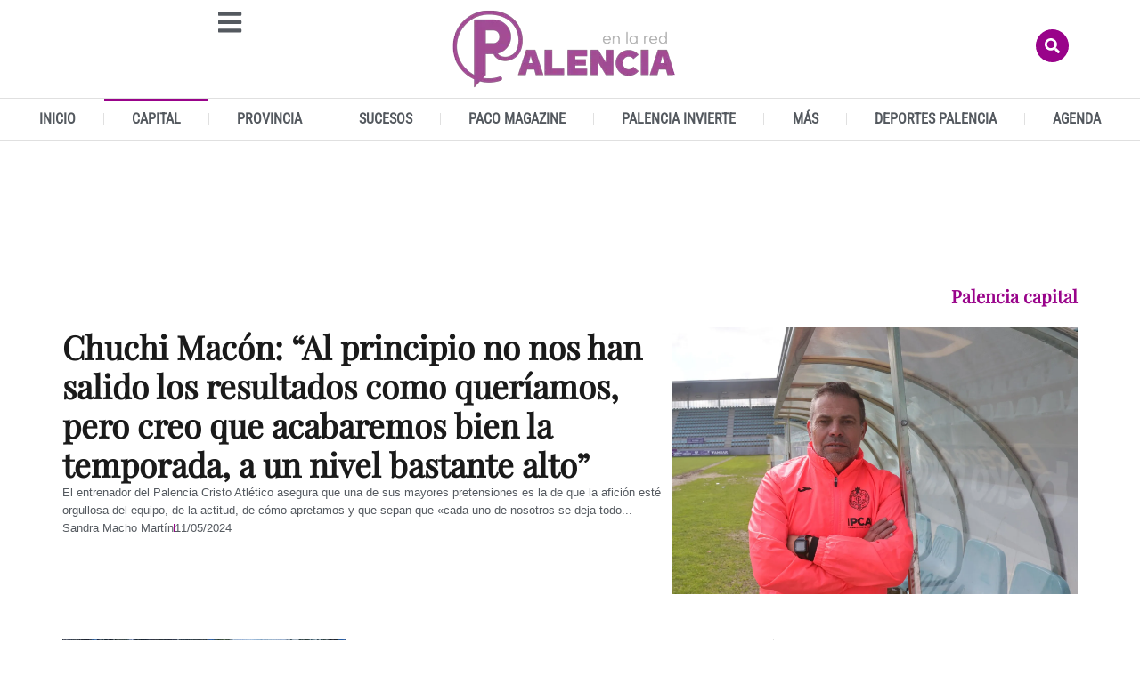

--- FILE ---
content_type: text/html; charset=UTF-8
request_url: https://www.palenciaenlared.es/palencia-capital/page/379/
body_size: 52053
content:
<!doctype html>
<html lang="es">
<head>
	<meta charset="UTF-8">
	<meta name="viewport" content="width=device-width, initial-scale=1">
	<link rel="profile" href="https://gmpg.org/xfn/11">
	<meta name='robots' content='index, follow, max-image-preview:large, max-snippet:-1, max-video-preview:-1' />
<link media="(max-width: 767px)" rel="preload" as="image" href="https://www.palenciaenlared.es/wp-content/uploads/2024/05/chuchi-macon-futbol.jpeg" fetchpriority="high" imagesrcset="https://www.palenciaenlared.es/wp-content/uploads/2024/05/chuchi-macon-futbol.jpeg 1600w, https://www.palenciaenlared.es/wp-content/uploads/2024/05/chuchi-macon-futbol-300x223.jpeg 300w, https://www.palenciaenlared.es/wp-content/uploads/2024/05/chuchi-macon-futbol-1024x761.jpeg 1024w, https://www.palenciaenlared.es/wp-content/uploads/2024/05/chuchi-macon-futbol-768x571.jpeg 768w, https://www.palenciaenlared.es/wp-content/uploads/2024/05/chuchi-macon-futbol-1536x1141.jpeg 1536w, https://www.palenciaenlared.es/wp-content/uploads/2024/05/chuchi-macon-futbol-485x360.jpeg 485w, https://www.palenciaenlared.es/wp-content/uploads/2024/05/chuchi-macon-futbol-696x517.jpeg 696w, https://www.palenciaenlared.es/wp-content/uploads/2024/05/chuchi-macon-futbol-1068x794.jpeg 1068w, https://www.palenciaenlared.es/wp-content/uploads/2024/05/chuchi-macon-futbol-565x420.jpeg 565w, https://www.palenciaenlared.es/wp-content/uploads/2024/05/chuchi-macon-futbol-80x60.jpeg 80w, https://www.palenciaenlared.es/wp-content/uploads/2024/05/chuchi-macon-futbol-265x198.jpeg 265w" imagesizes="(max-width: 1600px) 100vw, 1600px">

<!-- Google tag (gtag.js) -->
<script async src='https://www.googletagmanager.com/gtag/js?id=G-5YRBLPF8Z2'></script>
<script>
    window.dataLayer = window.dataLayer || [];
    function gtag(){dataLayer.push(arguments);}
    gtag('js', new Date());
    gtag('config', 'G-5YRBLPF8Z2', { 'anonymize_ip': true });
    </script>

	<!-- This site is optimized with the Yoast SEO plugin v26.8 - https://yoast.com/product/yoast-seo-wordpress/ -->
	<title>Palencia capital | Noticias y actualidad de la ciudad — Palencia en la Red</title>
	<meta name="description" content="Noticias de Palencia capital: sociedad, política, cultura, deporte y vida municipal con enfoque local en Palencia en la Red" />
	<link rel="canonical" href="https://www.palenciaenlared.es/palencia-capital/page/379/" />
	<link rel="prev" href="https://www.palenciaenlared.es/palencia-capital/page/378/" />
	<link rel="next" href="https://www.palenciaenlared.es/palencia-capital/page/380/" />
	<meta property="og:locale" content="es_ES" />
	<meta property="og:type" content="article" />
	<meta property="og:title" content="Palencia capital | Noticias y actualidad de la ciudad — Palencia en la Red" />
	<meta property="og:description" content="Noticias de Palencia capital: sociedad, política, cultura, deporte y vida municipal con enfoque local en Palencia en la Red" />
	<meta property="og:url" content="https://www.palenciaenlared.es/palencia-capital/" />
	<meta property="og:site_name" content="Palencia en la Red" />
	<meta property="og:image" content="https://www.palenciaenlared.es/wp-content/uploads/2025/09/palenciaenlared-noticias.jpg" />
	<meta property="og:image:width" content="1500" />
	<meta property="og:image:height" content="1000" />
	<meta property="og:image:type" content="image/jpeg" />
	<meta name="twitter:card" content="summary_large_image" />
	<meta name="twitter:site" content="@PalenciaEnlaRed" />
	<script type="application/ld+json" class="yoast-schema-graph">{"@context":"https://schema.org","@graph":[{"@type":"CollectionPage","@id":"https://www.palenciaenlared.es/palencia-capital/","url":"https://www.palenciaenlared.es/palencia-capital/page/379/","name":"Palencia capital | Noticias y actualidad de la ciudad — Palencia en la Red","isPartOf":{"@id":"https://www.palenciaenlared.es/#website"},"primaryImageOfPage":{"@id":"https://www.palenciaenlared.es/palencia-capital/page/379/#primaryimage"},"image":{"@id":"https://www.palenciaenlared.es/palencia-capital/page/379/#primaryimage"},"thumbnailUrl":"https://www.palenciaenlared.es/wp-content/uploads/2024/05/chuchi-macon-futbol.jpeg","description":"Noticias de Palencia capital: sociedad, política, cultura, deporte y vida municipal con enfoque local en Palencia en la Red","inLanguage":"es"},{"@type":"ImageObject","inLanguage":"es","@id":"https://www.palenciaenlared.es/palencia-capital/page/379/#primaryimage","url":"https://www.palenciaenlared.es/wp-content/uploads/2024/05/chuchi-macon-futbol.jpeg","contentUrl":"https://www.palenciaenlared.es/wp-content/uploads/2024/05/chuchi-macon-futbol.jpeg","width":1600,"height":1189,"caption":"Foto: Marta Moras"},{"@type":"WebSite","@id":"https://www.palenciaenlared.es/#website","url":"https://www.palenciaenlared.es/","name":"Palencia en la Red","description":"Palencia en la Red  - El digital de Palencia","publisher":{"@id":"https://www.palenciaenlared.es/#organization"},"potentialAction":[{"@type":"SearchAction","target":{"@type":"EntryPoint","urlTemplate":"https://www.palenciaenlared.es/?s={search_term_string}"},"query-input":{"@type":"PropertyValueSpecification","valueRequired":true,"valueName":"search_term_string"}}],"inLanguage":"es"},{"@type":["Organization","NewsMediaOrganization"],"@id":"https://www.palenciaenlared.es/#organization","name":"Palencia en la Red Noticias de Palencia","url":"https://www.palenciaenlared.es/","logo":{"@type":"ImageObject","inLanguage":"es","@id":"https://www.palenciaenlared.es/#/schema/logo/image/","url":"https://www.palenciaenlared.es/wp-content/uploads/2023/03/Palencia-en-la-red-logo-icono-544-x-180px.png","contentUrl":"https://www.palenciaenlared.es/wp-content/uploads/2023/03/Palencia-en-la-red-logo-icono-544-x-180px.png","width":544,"height":180,"caption":"Palencia en la Red Noticias de Palencia"},"image":{"@id":"https://www.palenciaenlared.es/#/schema/logo/image/"},"sameAs":["https://www.facebook.com/PalenciaEnLaRed","https://x.com/PalenciaEnlaRed"]},{"@type":"CollectionPage","@id":"https://www.palenciaenlared.es/palencia-capital/page/379/","url":"https://www.palenciaenlared.es/palencia-capital/page/379/","name":"Palencia capital","description":"","mainEntity":{"@type":"ItemList","@id":"https://www.palenciaenlared.es/palencia-capital/page/379/#noticias","itemListElement":[{"@type":"ListItem","position":3781,"item":{"@type":"NewsArticle","@id":"https://www.palenciaenlared.es/chuchi-macon-al-principio-no-nos-han-salido-los-resultados-como-queriamos-pero-creo-que-acabaremos-bien-la-temporada-a-un-nivel-bastante-alto/#article","url":"https://www.palenciaenlared.es/chuchi-macon-al-principio-no-nos-han-salido-los-resultados-como-queriamos-pero-creo-que-acabaremos-bien-la-temporada-a-un-nivel-bastante-alto/","headline":"Chuchi Macón: “Al principio no nos han salido los resultados como queríamos, pero creo que acabaremos bien la temporada, a un nivel bastante alto”","inLanguage":"es-ES"}},{"@type":"ListItem","position":3782,"item":{"@type":"NewsArticle","@id":"https://www.palenciaenlared.es/diez-futbolistas-palentins-en-busca-del-futbol-total/#article","url":"https://www.palenciaenlared.es/diez-futbolistas-palentins-en-busca-del-futbol-total/","headline":"Diez futbolistas palentin@s en busca del &#8216;fútbol total&#8217;","inLanguage":"es-ES"}},{"@type":"ListItem","position":3783,"item":{"@type":"NewsArticle","@id":"https://www.palenciaenlared.es/nuevas-tecnologias-e-innovacion-para-mejorar-las-comunicaciones-en-castilla-y-leon/#article","url":"https://www.palenciaenlared.es/nuevas-tecnologias-e-innovacion-para-mejorar-las-comunicaciones-en-castilla-y-leon/","headline":"Nuevas tecnologías e innovación para mejorar las comunicaciones en Castilla y León","inLanguage":"es-ES"}},{"@type":"ListItem","position":3784,"item":{"@type":"NewsArticle","@id":"https://www.palenciaenlared.es/tras-la-ita-palencia-el-ribera-sur-con-olor-a-bodega/#article","url":"https://www.palenciaenlared.es/tras-la-ita-palencia-el-ribera-sur-con-olor-a-bodega/","headline":"El olor &#8216;a bodega&#8217; del Ribera Sur tras la ITA Palencia","inLanguage":"es-ES"}},{"@type":"ListItem","position":3785,"item":{"@type":"NewsArticle","@id":"https://www.palenciaenlared.es/en-muy-personal-conocemos-a-rosana-largo/#article","url":"https://www.palenciaenlared.es/en-muy-personal-conocemos-a-rosana-largo/","headline":"En &#8216;Muy Personal&#8217; conocemos a Rosana Largo","inLanguage":"es-ES"}},{"@type":"ListItem","position":3786,"item":{"@type":"NewsArticle","@id":"https://www.palenciaenlared.es/manolo-garcia-para-cerrar-una-ita-con-35-asistencias-sanitarias-al-menos-dos-esposados-y-miles-de-jovenes-satisfechos/#article","url":"https://www.palenciaenlared.es/manolo-garcia-para-cerrar-una-ita-con-35-asistencias-sanitarias-al-menos-dos-esposados-y-miles-de-jovenes-satisfechos/","headline":"Manolo García para cerrar una ITA con 62 asistencias sanitarias, al menos dos esposados y miles de jóvenes satisfechos","inLanguage":"es-ES"}},{"@type":"ListItem","position":3787,"item":{"@type":"NewsArticle","@id":"https://www.palenciaenlared.es/guil-zunder-palencia-sabemos-como-juega-unicaja-lo-complicado-es-contrarrestarlo/#article","url":"https://www.palenciaenlared.es/guil-zunder-palencia-sabemos-como-juega-unicaja-lo-complicado-es-contrarrestarlo/","headline":"Guil (Zunder Palencia): «Sabemos cómo juega Unicaja. Lo complicado es contrarrestarlo»","inLanguage":"es-ES"}},{"@type":"ListItem","position":3788,"item":{"@type":"NewsArticle","@id":"https://www.palenciaenlared.es/video-gabino-diego-comenta-la-exposicion-sobre-su-coleccion-fotografica-en-palencia/#article","url":"https://www.palenciaenlared.es/video-gabino-diego-comenta-la-exposicion-sobre-su-coleccion-fotografica-en-palencia/","headline":"VÍDEO &#8211; Gabino Diego comenta al público la exposición sobre su colección fotográfica en Palencia","inLanguage":"es-ES"}},{"@type":"ListItem","position":3789,"item":{"@type":"NewsArticle","@id":"https://www.palenciaenlared.es/el-alonso-berruguete-de-palencia-vence-en-la-liga-de-debate-por-la-inteligencia-artificial/#article","url":"https://www.palenciaenlared.es/el-alonso-berruguete-de-palencia-vence-en-la-liga-de-debate-por-la-inteligencia-artificial/","headline":"El Alonso Berruguete de Palencia vence en la Liga de Debate, por la Inteligencia Artificial","inLanguage":"es-ES"}},{"@type":"ListItem","position":3790,"item":{"@type":"NewsArticle","@id":"https://www.palenciaenlared.es/la-plantilla-del-zunder-palencia-visita-las-nuevas-instalaciones-de-su-patrocinador-principal-galeria-de-fotos/#article","url":"https://www.palenciaenlared.es/la-plantilla-del-zunder-palencia-visita-las-nuevas-instalaciones-de-su-patrocinador-principal-galeria-de-fotos/","headline":"La plantilla del Zunder Palencia visita las nuevas instalaciones de su patrocinador principal (Galería de fotos)","inLanguage":"es-ES"}}]},"inLanguage":"es-ES"},{"@type":"BreadcrumbList","@id":"https://www.palenciaenlared.es/palencia-capital/page/379/#breadcrumb-archive","itemListElement":[{"@type":"ListItem","position":1,"name":"Portada","item":"https://www.palenciaenlared.es/"},{"@type":"ListItem","position":2,"name":"Palencia capital","item":"https://www.palenciaenlared.es/palencia-capital/page/379/"}]},{"@type":"SiteNavigationElement","@id":"https://www.palenciaenlared.es/#site-navigation","cssSelector":[".cib-main-menu"]},{"@type":"WPHeader","@id":"https://www.palenciaenlared.es/#header","cssSelector":[".elementor-location-header"]},{"@type":"WPFooter","@id":"https://www.palenciaenlared.es/#footer","cssSelector":[".elementor-location-footer"]}]}</script>
	<!-- / Yoast SEO plugin. -->


<link rel="alternate" type="application/rss+xml" title="Palencia en la Red &raquo; Feed" href="https://www.palenciaenlared.es/feed/" />
<link rel="alternate" type="application/rss+xml" title="Palencia en la Red &raquo; Feed de los comentarios" href="https://www.palenciaenlared.es/comments/feed/" />
<link rel="alternate" type="application/rss+xml" title="Palencia en la Red &raquo; Categoría Palencia capital del feed" href="https://www.palenciaenlared.es/palencia-capital/feed/" />
<style id='wp-img-auto-sizes-contain-inline-css'>
img:is([sizes=auto i],[sizes^="auto," i]){contain-intrinsic-size:3000px 1500px}
/*# sourceURL=wp-img-auto-sizes-contain-inline-css */
</style>
<style id='wp-emoji-styles-inline-css'>

	img.wp-smiley, img.emoji {
		display: inline !important;
		border: none !important;
		box-shadow: none !important;
		height: 1em !important;
		width: 1em !important;
		margin: 0 0.07em !important;
		vertical-align: -0.1em !important;
		background: none !important;
		padding: 0 !important;
	}
/*# sourceURL=wp-emoji-styles-inline-css */
</style>
<link rel='preload' as='style' id='wp-block-library-css' fetchpriority="low" onload="this.rel='stylesheet';this.onload=null;" href='https://www.palenciaenlared.es/wp-includes/css/dist/block-library/style.min.css?ver=6.9' media='all' />
<style id='global-styles-inline-css'>
:root{--wp--preset--aspect-ratio--square: 1;--wp--preset--aspect-ratio--4-3: 4/3;--wp--preset--aspect-ratio--3-4: 3/4;--wp--preset--aspect-ratio--3-2: 3/2;--wp--preset--aspect-ratio--2-3: 2/3;--wp--preset--aspect-ratio--16-9: 16/9;--wp--preset--aspect-ratio--9-16: 9/16;--wp--preset--color--black: #000000;--wp--preset--color--cyan-bluish-gray: #abb8c3;--wp--preset--color--white: #ffffff;--wp--preset--color--pale-pink: #f78da7;--wp--preset--color--vivid-red: #cf2e2e;--wp--preset--color--luminous-vivid-orange: #ff6900;--wp--preset--color--luminous-vivid-amber: #fcb900;--wp--preset--color--light-green-cyan: #7bdcb5;--wp--preset--color--vivid-green-cyan: #00d084;--wp--preset--color--pale-cyan-blue: #8ed1fc;--wp--preset--color--vivid-cyan-blue: #0693e3;--wp--preset--color--vivid-purple: #9b51e0;--wp--preset--gradient--vivid-cyan-blue-to-vivid-purple: linear-gradient(135deg,rgb(6,147,227) 0%,rgb(155,81,224) 100%);--wp--preset--gradient--light-green-cyan-to-vivid-green-cyan: linear-gradient(135deg,rgb(122,220,180) 0%,rgb(0,208,130) 100%);--wp--preset--gradient--luminous-vivid-amber-to-luminous-vivid-orange: linear-gradient(135deg,rgb(252,185,0) 0%,rgb(255,105,0) 100%);--wp--preset--gradient--luminous-vivid-orange-to-vivid-red: linear-gradient(135deg,rgb(255,105,0) 0%,rgb(207,46,46) 100%);--wp--preset--gradient--very-light-gray-to-cyan-bluish-gray: linear-gradient(135deg,rgb(238,238,238) 0%,rgb(169,184,195) 100%);--wp--preset--gradient--cool-to-warm-spectrum: linear-gradient(135deg,rgb(74,234,220) 0%,rgb(151,120,209) 20%,rgb(207,42,186) 40%,rgb(238,44,130) 60%,rgb(251,105,98) 80%,rgb(254,248,76) 100%);--wp--preset--gradient--blush-light-purple: linear-gradient(135deg,rgb(255,206,236) 0%,rgb(152,150,240) 100%);--wp--preset--gradient--blush-bordeaux: linear-gradient(135deg,rgb(254,205,165) 0%,rgb(254,45,45) 50%,rgb(107,0,62) 100%);--wp--preset--gradient--luminous-dusk: linear-gradient(135deg,rgb(255,203,112) 0%,rgb(199,81,192) 50%,rgb(65,88,208) 100%);--wp--preset--gradient--pale-ocean: linear-gradient(135deg,rgb(255,245,203) 0%,rgb(182,227,212) 50%,rgb(51,167,181) 100%);--wp--preset--gradient--electric-grass: linear-gradient(135deg,rgb(202,248,128) 0%,rgb(113,206,126) 100%);--wp--preset--gradient--midnight: linear-gradient(135deg,rgb(2,3,129) 0%,rgb(40,116,252) 100%);--wp--preset--font-size--small: 13px;--wp--preset--font-size--medium: 20px;--wp--preset--font-size--large: 36px;--wp--preset--font-size--x-large: 42px;--wp--preset--spacing--20: 0.44rem;--wp--preset--spacing--30: 0.67rem;--wp--preset--spacing--40: 1rem;--wp--preset--spacing--50: 1.5rem;--wp--preset--spacing--60: 2.25rem;--wp--preset--spacing--70: 3.38rem;--wp--preset--spacing--80: 5.06rem;--wp--preset--shadow--natural: 6px 6px 9px rgba(0, 0, 0, 0.2);--wp--preset--shadow--deep: 12px 12px 50px rgba(0, 0, 0, 0.4);--wp--preset--shadow--sharp: 6px 6px 0px rgba(0, 0, 0, 0.2);--wp--preset--shadow--outlined: 6px 6px 0px -3px rgb(255, 255, 255), 6px 6px rgb(0, 0, 0);--wp--preset--shadow--crisp: 6px 6px 0px rgb(0, 0, 0);}:root { --wp--style--global--content-size: 800px;--wp--style--global--wide-size: 1200px; }:where(body) { margin: 0; }.wp-site-blocks > .alignleft { float: left; margin-right: 2em; }.wp-site-blocks > .alignright { float: right; margin-left: 2em; }.wp-site-blocks > .aligncenter { justify-content: center; margin-left: auto; margin-right: auto; }:where(.wp-site-blocks) > * { margin-block-start: 24px; margin-block-end: 0; }:where(.wp-site-blocks) > :first-child { margin-block-start: 0; }:where(.wp-site-blocks) > :last-child { margin-block-end: 0; }:root { --wp--style--block-gap: 24px; }:root :where(.is-layout-flow) > :first-child{margin-block-start: 0;}:root :where(.is-layout-flow) > :last-child{margin-block-end: 0;}:root :where(.is-layout-flow) > *{margin-block-start: 24px;margin-block-end: 0;}:root :where(.is-layout-constrained) > :first-child{margin-block-start: 0;}:root :where(.is-layout-constrained) > :last-child{margin-block-end: 0;}:root :where(.is-layout-constrained) > *{margin-block-start: 24px;margin-block-end: 0;}:root :where(.is-layout-flex){gap: 24px;}:root :where(.is-layout-grid){gap: 24px;}.is-layout-flow > .alignleft{float: left;margin-inline-start: 0;margin-inline-end: 2em;}.is-layout-flow > .alignright{float: right;margin-inline-start: 2em;margin-inline-end: 0;}.is-layout-flow > .aligncenter{margin-left: auto !important;margin-right: auto !important;}.is-layout-constrained > .alignleft{float: left;margin-inline-start: 0;margin-inline-end: 2em;}.is-layout-constrained > .alignright{float: right;margin-inline-start: 2em;margin-inline-end: 0;}.is-layout-constrained > .aligncenter{margin-left: auto !important;margin-right: auto !important;}.is-layout-constrained > :where(:not(.alignleft):not(.alignright):not(.alignfull)){max-width: var(--wp--style--global--content-size);margin-left: auto !important;margin-right: auto !important;}.is-layout-constrained > .alignwide{max-width: var(--wp--style--global--wide-size);}body .is-layout-flex{display: flex;}.is-layout-flex{flex-wrap: wrap;align-items: center;}.is-layout-flex > :is(*, div){margin: 0;}body .is-layout-grid{display: grid;}.is-layout-grid > :is(*, div){margin: 0;}body{padding-top: 0px;padding-right: 0px;padding-bottom: 0px;padding-left: 0px;}a:where(:not(.wp-element-button)){text-decoration: underline;}:root :where(.wp-element-button, .wp-block-button__link){background-color: #32373c;border-width: 0;color: #fff;font-family: inherit;font-size: inherit;font-style: inherit;font-weight: inherit;letter-spacing: inherit;line-height: inherit;padding-top: calc(0.667em + 2px);padding-right: calc(1.333em + 2px);padding-bottom: calc(0.667em + 2px);padding-left: calc(1.333em + 2px);text-decoration: none;text-transform: inherit;}.has-black-color{color: var(--wp--preset--color--black) !important;}.has-cyan-bluish-gray-color{color: var(--wp--preset--color--cyan-bluish-gray) !important;}.has-white-color{color: var(--wp--preset--color--white) !important;}.has-pale-pink-color{color: var(--wp--preset--color--pale-pink) !important;}.has-vivid-red-color{color: var(--wp--preset--color--vivid-red) !important;}.has-luminous-vivid-orange-color{color: var(--wp--preset--color--luminous-vivid-orange) !important;}.has-luminous-vivid-amber-color{color: var(--wp--preset--color--luminous-vivid-amber) !important;}.has-light-green-cyan-color{color: var(--wp--preset--color--light-green-cyan) !important;}.has-vivid-green-cyan-color{color: var(--wp--preset--color--vivid-green-cyan) !important;}.has-pale-cyan-blue-color{color: var(--wp--preset--color--pale-cyan-blue) !important;}.has-vivid-cyan-blue-color{color: var(--wp--preset--color--vivid-cyan-blue) !important;}.has-vivid-purple-color{color: var(--wp--preset--color--vivid-purple) !important;}.has-black-background-color{background-color: var(--wp--preset--color--black) !important;}.has-cyan-bluish-gray-background-color{background-color: var(--wp--preset--color--cyan-bluish-gray) !important;}.has-white-background-color{background-color: var(--wp--preset--color--white) !important;}.has-pale-pink-background-color{background-color: var(--wp--preset--color--pale-pink) !important;}.has-vivid-red-background-color{background-color: var(--wp--preset--color--vivid-red) !important;}.has-luminous-vivid-orange-background-color{background-color: var(--wp--preset--color--luminous-vivid-orange) !important;}.has-luminous-vivid-amber-background-color{background-color: var(--wp--preset--color--luminous-vivid-amber) !important;}.has-light-green-cyan-background-color{background-color: var(--wp--preset--color--light-green-cyan) !important;}.has-vivid-green-cyan-background-color{background-color: var(--wp--preset--color--vivid-green-cyan) !important;}.has-pale-cyan-blue-background-color{background-color: var(--wp--preset--color--pale-cyan-blue) !important;}.has-vivid-cyan-blue-background-color{background-color: var(--wp--preset--color--vivid-cyan-blue) !important;}.has-vivid-purple-background-color{background-color: var(--wp--preset--color--vivid-purple) !important;}.has-black-border-color{border-color: var(--wp--preset--color--black) !important;}.has-cyan-bluish-gray-border-color{border-color: var(--wp--preset--color--cyan-bluish-gray) !important;}.has-white-border-color{border-color: var(--wp--preset--color--white) !important;}.has-pale-pink-border-color{border-color: var(--wp--preset--color--pale-pink) !important;}.has-vivid-red-border-color{border-color: var(--wp--preset--color--vivid-red) !important;}.has-luminous-vivid-orange-border-color{border-color: var(--wp--preset--color--luminous-vivid-orange) !important;}.has-luminous-vivid-amber-border-color{border-color: var(--wp--preset--color--luminous-vivid-amber) !important;}.has-light-green-cyan-border-color{border-color: var(--wp--preset--color--light-green-cyan) !important;}.has-vivid-green-cyan-border-color{border-color: var(--wp--preset--color--vivid-green-cyan) !important;}.has-pale-cyan-blue-border-color{border-color: var(--wp--preset--color--pale-cyan-blue) !important;}.has-vivid-cyan-blue-border-color{border-color: var(--wp--preset--color--vivid-cyan-blue) !important;}.has-vivid-purple-border-color{border-color: var(--wp--preset--color--vivid-purple) !important;}.has-vivid-cyan-blue-to-vivid-purple-gradient-background{background: var(--wp--preset--gradient--vivid-cyan-blue-to-vivid-purple) !important;}.has-light-green-cyan-to-vivid-green-cyan-gradient-background{background: var(--wp--preset--gradient--light-green-cyan-to-vivid-green-cyan) !important;}.has-luminous-vivid-amber-to-luminous-vivid-orange-gradient-background{background: var(--wp--preset--gradient--luminous-vivid-amber-to-luminous-vivid-orange) !important;}.has-luminous-vivid-orange-to-vivid-red-gradient-background{background: var(--wp--preset--gradient--luminous-vivid-orange-to-vivid-red) !important;}.has-very-light-gray-to-cyan-bluish-gray-gradient-background{background: var(--wp--preset--gradient--very-light-gray-to-cyan-bluish-gray) !important;}.has-cool-to-warm-spectrum-gradient-background{background: var(--wp--preset--gradient--cool-to-warm-spectrum) !important;}.has-blush-light-purple-gradient-background{background: var(--wp--preset--gradient--blush-light-purple) !important;}.has-blush-bordeaux-gradient-background{background: var(--wp--preset--gradient--blush-bordeaux) !important;}.has-luminous-dusk-gradient-background{background: var(--wp--preset--gradient--luminous-dusk) !important;}.has-pale-ocean-gradient-background{background: var(--wp--preset--gradient--pale-ocean) !important;}.has-electric-grass-gradient-background{background: var(--wp--preset--gradient--electric-grass) !important;}.has-midnight-gradient-background{background: var(--wp--preset--gradient--midnight) !important;}.has-small-font-size{font-size: var(--wp--preset--font-size--small) !important;}.has-medium-font-size{font-size: var(--wp--preset--font-size--medium) !important;}.has-large-font-size{font-size: var(--wp--preset--font-size--large) !important;}.has-x-large-font-size{font-size: var(--wp--preset--font-size--x-large) !important;}
:root :where(.wp-block-pullquote){font-size: 1.5em;line-height: 1.6;}
/*# sourceURL=global-styles-inline-css */
</style>
<link rel='preload' as='style' id='cbt-buscador-css' fetchpriority="low" onload="this.rel='stylesheet';this.onload=null;" href='https://www.palenciaenlared.es/wp-content/plugins/cibeles-base-toolkit/modules/front/buscador/buscador.css' media='all' />
<style id="hello-elementor">html{line-height:1.15;-webkit-text-size-adjust:100%}*,:after,:before{box-sizing:border-box}body{background-color:#fff;color:#333;font-family:-apple-system,BlinkMacSystemFont,Segoe UI,Roboto,Helvetica Neue,Arial,Noto Sans,sans-serif,Apple Color Emoji,Segoe UI Emoji,Segoe UI Symbol,Noto Color Emoji;font-size:1rem;font-weight:400;line-height:1.5;margin:0;-webkit-font-smoothing:antialiased;-moz-osx-font-smoothing:grayscale}h1,h2,h3,h4,h5,h6{color:inherit;font-family:inherit;font-weight:500;line-height:1.2;margin-block-end:1rem;margin-block-start:.5rem}h1{font-size:2.5rem}h2{font-size:2rem}h3{font-size:1.75rem}h4{font-size:1.5rem}h5{font-size:1.25rem}h6{font-size:1rem}p{margin-block-end:.9rem;margin-block-start:0}hr{box-sizing:content-box;height:0;overflow:visible}pre{font-family:monospace,monospace;font-size:1em;white-space:pre-wrap}a{background-color:transparent;color:#c36;text-decoration:none}a:active,a:hover{color:#336}a:not([href]):not([tabindex]),a:not([href]):not([tabindex]):focus,a:not([href]):not([tabindex]):hover{color:inherit;text-decoration:none}a:not([href]):not([tabindex]):focus{outline:0}abbr[title]{border-block-end:none;-webkit-text-decoration:underline dotted;text-decoration:underline dotted}b,strong{font-weight:bolder}code,kbd,samp{font-family:monospace,monospace;font-size:1em}small{font-size:80%}sub,sup{font-size:75%;line-height:0;position:relative;vertical-align:baseline}sub{bottom:-.25em}sup{top:-.5em}img{border-style:none;height:auto;max-width:100%}details{display:block}summary{display:list-item}figcaption{color:#333;font-size:16px;font-style:italic;font-weight:400;line-height:1.4}[hidden],template{display:none}@media print{*,:after,:before{background:transparent!important;box-shadow:none!important;color:#000!important;text-shadow:none!important}a,a:visited{text-decoration:underline}a[href]:after{content:" (" attr(href) ")"}abbr[title]:after{content:" (" attr(title) ")"}a[href^="#"]:after,a[href^="javascript:"]:after{content:""}pre{white-space:pre-wrap!important}blockquote,pre{-moz-column-break-inside:avoid;border:1px solid #ccc;break-inside:avoid}thead{display:table-header-group}img,tr{-moz-column-break-inside:avoid;break-inside:avoid}h2,h3,p{orphans:3;widows:3}h2,h3{-moz-column-break-after:avoid;break-after:avoid}}label{display:inline-block;line-height:1;vertical-align:middle}button,input,optgroup,select,textarea{font-family:inherit;font-size:1rem;line-height:1.5;margin:0}input[type=date],input[type=email],input[type=number],input[type=password],input[type=search],input[type=tel],input[type=text],input[type=url],select,textarea{border:1px solid #666;border-radius:3px;padding:.5rem 1rem;transition:all .3s;width:100%}input[type=date]:focus,input[type=email]:focus,input[type=number]:focus,input[type=password]:focus,input[type=search]:focus,input[type=tel]:focus,input[type=text]:focus,input[type=url]:focus,select:focus,textarea:focus{border-color:#333}button,input{overflow:visible}button,select{text-transform:none}[type=button],[type=reset],[type=submit],button{-webkit-appearance:button;width:auto}[type=button],[type=submit],button{background-color:transparent;border:1px solid #c36;border-radius:3px;color:#c36;display:inline-block;font-size:1rem;font-weight:400;padding:.5rem 1rem;text-align:center;transition:all .3s;-webkit-user-select:none;-moz-user-select:none;user-select:none;white-space:nowrap}[type=button]:focus:not(:focus-visible),[type=submit]:focus:not(:focus-visible),button:focus:not(:focus-visible){outline:none}[type=button]:focus,[type=button]:hover,[type=submit]:focus,[type=submit]:hover,button:focus,button:hover{background-color:#c36;color:#fff;text-decoration:none}[type=button]:not(:disabled),[type=submit]:not(:disabled),button:not(:disabled){cursor:pointer}fieldset{padding:.35em .75em .625em}legend{box-sizing:border-box;color:inherit;display:table;max-width:100%;padding:0;white-space:normal}progress{vertical-align:baseline}textarea{overflow:auto;resize:vertical}[type=checkbox],[type=radio]{box-sizing:border-box;padding:0}[type=number]::-webkit-inner-spin-button,[type=number]::-webkit-outer-spin-button{height:auto}[type=search]{-webkit-appearance:textfield;outline-offset:-2px}[type=search]::-webkit-search-decoration{-webkit-appearance:none}::-webkit-file-upload-button{-webkit-appearance:button;font:inherit}select{display:block}table{background-color:transparent;border-collapse:collapse;border-spacing:0;font-size:.9em;margin-block-end:15px;width:100%}table td,table th{border:1px solid hsla(0,0%,50%,.502);line-height:1.5;padding:15px;vertical-align:top}table th{font-weight:700}table tfoot th,table thead th{font-size:1em}table caption+thead tr:first-child td,table caption+thead tr:first-child th,table colgroup+thead tr:first-child td,table colgroup+thead tr:first-child th,table thead:first-child tr:first-child td,table thead:first-child tr:first-child th{border-block-start:1px solid hsla(0,0%,50%,.502)}table tbody>tr:nth-child(odd)>td,table tbody>tr:nth-child(odd)>th{background-color:hsla(0,0%,50%,.071)}table tbody tr:hover>td,table tbody tr:hover>th{background-color:hsla(0,0%,50%,.102)}table tbody+tbody{border-block-start:2px solid hsla(0,0%,50%,.502)}@media(max-width:767px){table table{font-size:.8em}table table td,table table th{line-height:1.3;padding:7px}table table th{font-weight:400}}dd,dl,dt,li,ol,ul{background:transparent;border:0;font-size:100%;margin-block-end:0;margin-block-start:0;outline:0;vertical-align:baseline}</style><link rel='preload' as='style' id='hello-elementor-theme-style-css' fetchpriority="low" onload="this.rel='stylesheet';this.onload=null;" href='https://www.palenciaenlared.es/wp-content/themes/hello-elementor/assets/css/theme.css?ver=3.4.6' media='all' />
<link rel='preload' as='style' id='hello-elementor-header-footer-css' fetchpriority="low" onload="this.rel='stylesheet';this.onload=null;" href='https://www.palenciaenlared.es/wp-content/themes/hello-elementor/assets/css/header-footer.css?ver=3.4.6' media='all' />
<link rel='preload' as='style' id='chld_thm_cfg_child-css' fetchpriority="low" onload="this.rel='stylesheet';this.onload=null;" href='https://www.palenciaenlared.es/wp-content/themes/hello-elementor-child/style.css?ver=6.9' media='all' />
<style id="elementor-frontend">:root{--direction-multiplier:1}body.rtl,html[dir=rtl]{--direction-multiplier:-1}.elementor-hidden{display:none}.elementor-visibility-hidden{visibility:hidden}.elementor-screen-only,.screen-reader-text,.screen-reader-text span,.ui-helper-hidden-accessible{height:1px;margin:-1px;overflow:hidden;padding:0;position:absolute;top:-10000em;width:1px;clip:rect(0,0,0,0);border:0}.elementor-clearfix:after{clear:both;content:"";display:block;height:0;width:0}.e-logo-wrapper{display:inline-block;line-height:1}.e-logo-wrapper i{color:var(--e-a-color-circle-logo);font-size:2.5em}.elementor *,.elementor:after,.elementor:before{box-sizing:border-box}.elementor a{box-shadow:none;text-decoration:none}.elementor hr{background-color:transparent;margin:0}.elementor img{border:none;border-radius:0;box-shadow:none;height:auto;max-width:100%}.elementor .elementor-widget:not(.elementor-widget-text-editor):not(.elementor-widget-theme-post-content) figure{margin:0}.elementor embed,.elementor iframe,.elementor object,.elementor video{border:none;line-height:1;margin:0;max-width:100%;width:100%}.elementor .elementor-background,.elementor .elementor-background-holder,.elementor .elementor-background-video-container{direction:ltr;inset:0;overflow:hidden;position:absolute;z-index:0}.elementor .elementor-background-video-container{pointer-events:none;transition:opacity 1s}.elementor .elementor-background-video-container.elementor-loading{opacity:0}.elementor .elementor-background-video,.elementor .elementor-background-video-embed{max-width:none}.elementor .elementor-background-video,.elementor .elementor-background-video-embed,.elementor .elementor-background-video-hosted{inset-block-start:50%;inset-inline-start:50%;position:absolute;transform:translate(-50%,-50%)}.elementor .elementor-background-video-hosted{-o-object-fit:cover;object-fit:cover}.elementor .elementor-background-overlay{inset:0;position:absolute}.elementor .elementor-background-slideshow{inset:0;position:absolute;z-index:0}.elementor .elementor-background-slideshow__slide__image{background-position:50%;background-size:cover;height:100%;width:100%}.e-con-inner>.elementor-element.elementor-absolute,.e-con>.elementor-element.elementor-absolute,.elementor-widget-wrap>.elementor-element.elementor-absolute{position:absolute}.e-con-inner>.elementor-element.elementor-fixed,.e-con>.elementor-element.elementor-fixed,.elementor-widget-wrap>.elementor-element.elementor-fixed{position:fixed}.elementor-widget-wrap .elementor-element.elementor-widget__width-auto,.elementor-widget-wrap .elementor-element.elementor-widget__width-initial{max-width:100%}@media (max-width:1024px){.elementor-widget-wrap .elementor-element.elementor-widget-tablet__width-auto,.elementor-widget-wrap .elementor-element.elementor-widget-tablet__width-initial{max-width:100%}}@media (max-width:767px){.elementor-widget-wrap .elementor-element.elementor-widget-mobile__width-auto,.elementor-widget-wrap .elementor-element.elementor-widget-mobile__width-initial{max-width:100%}}.elementor-element.elementor-absolute,.elementor-element.elementor-fixed{z-index:1}.elementor-element{--flex-direction:initial;--flex-wrap:initial;--justify-content:initial;--align-items:initial;--align-content:initial;--gap:initial;--flex-basis:initial;--flex-grow:initial;--flex-shrink:initial;--order:initial;--align-self:initial;align-self:var(--align-self);flex-basis:var(--flex-basis);flex-grow:var(--flex-grow);flex-shrink:var(--flex-shrink);order:var(--order)}.elementor-element:where(.e-con-full,.elementor-widget){align-content:var(--align-content);align-items:var(--align-items);flex-direction:var(--flex-direction);flex-wrap:var(--flex-wrap);gap:var(--row-gap) var(--column-gap);justify-content:var(--justify-content)}.elementor-invisible{visibility:hidden}.elementor-custom-embed-play{inset-block-start:50%;inset-inline-start:50%;position:absolute;transform:translate(calc(-50% * var(--direction-multiplier)),-50%)}.elementor-custom-embed-play i{color:#fff;font-size:100px;text-shadow:1px 0 6px rgba(0,0,0,.3)}.elementor-custom-embed-play svg{fill:#fff;filter:drop-shadow(1px 0 6px rgba(0,0,0,.3));height:100px;width:100px}.elementor-custom-embed-play i,.elementor-custom-embed-play svg{opacity:.8;transition:all .5s}.elementor-custom-embed-play.elementor-playing i{font-family:eicons}.elementor-custom-embed-play.elementor-playing i:before{content:"\e8fb"}.elementor-custom-embed-play.elementor-playing i,.elementor-custom-embed-play.elementor-playing svg{animation:eicon-spin 2s linear infinite}.elementor-tag{display:inline-flex}.elementor-ken-burns{transition-duration:10s;transition-property:transform;transition-timing-function:linear}.elementor-ken-burns--out{transform:scale(1.3)}.elementor-ken-burns--active{transition-duration:20s}.elementor-ken-burns--active.elementor-ken-burns--out{transform:scale(1)}.elementor-ken-burns--active.elementor-ken-burns--in{transform:scale(1.3)}.elementor-align-center{text-align:center}.elementor-align-right{text-align:right}.elementor-align-left{text-align:left}.elementor-align-center .elementor-button,.elementor-align-left .elementor-button,.elementor-align-right .elementor-button{width:auto}.elementor-align-justify .elementor-button{width:100%}@media (min-width:-1){.elementor-widescreen-align-center{text-align:center}.elementor-widescreen-align-right{text-align:right}.elementor-widescreen-align-left{text-align:left}.elementor-widescreen-align-center .elementor-button,.elementor-widescreen-align-left .elementor-button,.elementor-widescreen-align-right .elementor-button{width:auto}.elementor-widescreen-align-justify .elementor-button{width:100%}}@media (max-width:-1){.elementor-laptop-align-center{text-align:center}.elementor-laptop-align-right{text-align:right}.elementor-laptop-align-left{text-align:left}.elementor-laptop-align-center .elementor-button,.elementor-laptop-align-left .elementor-button,.elementor-laptop-align-right .elementor-button{width:auto}.elementor-laptop-align-justify .elementor-button{width:100%}.elementor-tablet_extra-align-center{text-align:center}.elementor-tablet_extra-align-right{text-align:right}.elementor-tablet_extra-align-left{text-align:left}.elementor-tablet_extra-align-center .elementor-button,.elementor-tablet_extra-align-left .elementor-button,.elementor-tablet_extra-align-right .elementor-button{width:auto}.elementor-tablet_extra-align-justify .elementor-button{width:100%}}@media (max-width:1024px){.elementor-tablet-align-center{text-align:center}.elementor-tablet-align-right{text-align:right}.elementor-tablet-align-left{text-align:left}.elementor-tablet-align-center .elementor-button,.elementor-tablet-align-left .elementor-button,.elementor-tablet-align-right .elementor-button{width:auto}.elementor-tablet-align-justify .elementor-button{width:100%}}@media (max-width:-1){.elementor-mobile_extra-align-center{text-align:center}.elementor-mobile_extra-align-right{text-align:right}.elementor-mobile_extra-align-left{text-align:left}.elementor-mobile_extra-align-center .elementor-button,.elementor-mobile_extra-align-left .elementor-button,.elementor-mobile_extra-align-right .elementor-button{width:auto}.elementor-mobile_extra-align-justify .elementor-button{width:100%}}@media (max-width:767px){.elementor-mobile-align-center{text-align:center}.elementor-mobile-align-right{text-align:right}.elementor-mobile-align-left{text-align:left}.elementor-mobile-align-center .elementor-button,.elementor-mobile-align-left .elementor-button,.elementor-mobile-align-right .elementor-button{width:auto}.elementor-mobile-align-justify .elementor-button{width:100%}}:root{--page-title-display:block}.elementor-page-title,h1.entry-title{display:var(--page-title-display)}@keyframes eicon-spin{0%{transform:rotate(0deg)}to{transform:rotate(359deg)}}.eicon-animation-spin{animation:eicon-spin 2s linear infinite}.elementor-section{position:relative}.elementor-section .elementor-container{display:flex;margin-inline:auto;position:relative}@media (max-width:1024px){.elementor-section .elementor-container{flex-wrap:wrap}}.elementor-section.elementor-section-boxed>.elementor-container{max-width:1140px}.elementor-section.elementor-section-stretched{position:relative;width:100%}.elementor-section.elementor-section-items-top>.elementor-container{align-items:flex-start}.elementor-section.elementor-section-items-middle>.elementor-container{align-items:center}.elementor-section.elementor-section-items-bottom>.elementor-container{align-items:flex-end}@media (min-width:768px){.elementor-section.elementor-section-height-full{height:100vh}.elementor-section.elementor-section-height-full>.elementor-container{height:100%}}.elementor-bc-flex-widget .elementor-section-content-top>.elementor-container>.elementor-column>.elementor-widget-wrap{align-items:flex-start}.elementor-bc-flex-widget .elementor-section-content-middle>.elementor-container>.elementor-column>.elementor-widget-wrap{align-items:center}.elementor-bc-flex-widget .elementor-section-content-bottom>.elementor-container>.elementor-column>.elementor-widget-wrap{align-items:flex-end}.elementor-widget-wrap{align-content:flex-start;flex-wrap:wrap;position:relative;width:100%}.elementor:not(.elementor-bc-flex-widget) .elementor-widget-wrap{display:flex}.elementor-widget-wrap>.elementor-element{width:100%}.elementor-widget-wrap.e-swiper-container{width:calc(100% - (var(--e-column-margin-left,0px) + var(--e-column-margin-right,0px)))}.elementor-widget{position:relative}.elementor-widget:not(:last-child){margin-block-end:var(--kit-widget-spacing,20px)}.elementor-widget:not(:last-child).elementor-absolute,.elementor-widget:not(:last-child).elementor-widget__width-auto,.elementor-widget:not(:last-child).elementor-widget__width-initial{margin-block-end:0}.elementor-column{display:flex;min-height:1px;position:relative}.elementor-column-gap-narrow>.elementor-column>.elementor-element-populated{padding:5px}.elementor-column-gap-default>.elementor-column>.elementor-element-populated{padding:10px}.elementor-column-gap-extended>.elementor-column>.elementor-element-populated{padding:15px}.elementor-column-gap-wide>.elementor-column>.elementor-element-populated{padding:20px}.elementor-column-gap-wider>.elementor-column>.elementor-element-populated{padding:30px}.elementor-inner-section .elementor-column-gap-no .elementor-element-populated{padding:0}@media (min-width:768px){.elementor-column.elementor-col-10,.elementor-column[data-col="10"]{width:10%}.elementor-column.elementor-col-11,.elementor-column[data-col="11"]{width:11.111%}.elementor-column.elementor-col-12,.elementor-column[data-col="12"]{width:12.5%}.elementor-column.elementor-col-14,.elementor-column[data-col="14"]{width:14.285%}.elementor-column.elementor-col-16,.elementor-column[data-col="16"]{width:16.666%}.elementor-column.elementor-col-20,.elementor-column[data-col="20"]{width:20%}.elementor-column.elementor-col-25,.elementor-column[data-col="25"]{width:25%}.elementor-column.elementor-col-30,.elementor-column[data-col="30"]{width:30%}.elementor-column.elementor-col-33,.elementor-column[data-col="33"]{width:33.333%}.elementor-column.elementor-col-40,.elementor-column[data-col="40"]{width:40%}.elementor-column.elementor-col-50,.elementor-column[data-col="50"]{width:50%}.elementor-column.elementor-col-60,.elementor-column[data-col="60"]{width:60%}.elementor-column.elementor-col-66,.elementor-column[data-col="66"]{width:66.666%}.elementor-column.elementor-col-70,.elementor-column[data-col="70"]{width:70%}.elementor-column.elementor-col-75,.elementor-column[data-col="75"]{width:75%}.elementor-column.elementor-col-80,.elementor-column[data-col="80"]{width:80%}.elementor-column.elementor-col-83,.elementor-column[data-col="83"]{width:83.333%}.elementor-column.elementor-col-90,.elementor-column[data-col="90"]{width:90%}.elementor-column.elementor-col-100,.elementor-column[data-col="100"]{width:100%}}@media (max-width:479px){.elementor-column.elementor-xs-10{width:10%}.elementor-column.elementor-xs-11{width:11.111%}.elementor-column.elementor-xs-12{width:12.5%}.elementor-column.elementor-xs-14{width:14.285%}.elementor-column.elementor-xs-16{width:16.666%}.elementor-column.elementor-xs-20{width:20%}.elementor-column.elementor-xs-25{width:25%}.elementor-column.elementor-xs-30{width:30%}.elementor-column.elementor-xs-33{width:33.333%}.elementor-column.elementor-xs-40{width:40%}.elementor-column.elementor-xs-50{width:50%}.elementor-column.elementor-xs-60{width:60%}.elementor-column.elementor-xs-66{width:66.666%}.elementor-column.elementor-xs-70{width:70%}.elementor-column.elementor-xs-75{width:75%}.elementor-column.elementor-xs-80{width:80%}.elementor-column.elementor-xs-83{width:83.333%}.elementor-column.elementor-xs-90{width:90%}.elementor-column.elementor-xs-100{width:100%}}@media (max-width:767px){.elementor-column.elementor-sm-10{width:10%}.elementor-column.elementor-sm-11{width:11.111%}.elementor-column.elementor-sm-12{width:12.5%}.elementor-column.elementor-sm-14{width:14.285%}.elementor-column.elementor-sm-16{width:16.666%}.elementor-column.elementor-sm-20{width:20%}.elementor-column.elementor-sm-25{width:25%}.elementor-column.elementor-sm-30{width:30%}.elementor-column.elementor-sm-33{width:33.333%}.elementor-column.elementor-sm-40{width:40%}.elementor-column.elementor-sm-50{width:50%}.elementor-column.elementor-sm-60{width:60%}.elementor-column.elementor-sm-66{width:66.666%}.elementor-column.elementor-sm-70{width:70%}.elementor-column.elementor-sm-75{width:75%}.elementor-column.elementor-sm-80{width:80%}.elementor-column.elementor-sm-83{width:83.333%}.elementor-column.elementor-sm-90{width:90%}.elementor-column.elementor-sm-100{width:100%}}@media (min-width:768px) and (max-width:1024px){.elementor-column.elementor-md-10{width:10%}.elementor-column.elementor-md-11{width:11.111%}.elementor-column.elementor-md-12{width:12.5%}.elementor-column.elementor-md-14{width:14.285%}.elementor-column.elementor-md-16{width:16.666%}.elementor-column.elementor-md-20{width:20%}.elementor-column.elementor-md-25{width:25%}.elementor-column.elementor-md-30{width:30%}.elementor-column.elementor-md-33{width:33.333%}.elementor-column.elementor-md-40{width:40%}.elementor-column.elementor-md-50{width:50%}.elementor-column.elementor-md-60{width:60%}.elementor-column.elementor-md-66{width:66.666%}.elementor-column.elementor-md-70{width:70%}.elementor-column.elementor-md-75{width:75%}.elementor-column.elementor-md-80{width:80%}.elementor-column.elementor-md-83{width:83.333%}.elementor-column.elementor-md-90{width:90%}.elementor-column.elementor-md-100{width:100%}}@media (min-width:-1){.elementor-reverse-widescreen>.elementor-container>:first-child{order:10}.elementor-reverse-widescreen>.elementor-container>:nth-child(2){order:9}.elementor-reverse-widescreen>.elementor-container>:nth-child(3){order:8}.elementor-reverse-widescreen>.elementor-container>:nth-child(4){order:7}.elementor-reverse-widescreen>.elementor-container>:nth-child(5){order:6}.elementor-reverse-widescreen>.elementor-container>:nth-child(6){order:5}.elementor-reverse-widescreen>.elementor-container>:nth-child(7){order:4}.elementor-reverse-widescreen>.elementor-container>:nth-child(8){order:3}.elementor-reverse-widescreen>.elementor-container>:nth-child(9){order:2}.elementor-reverse-widescreen>.elementor-container>:nth-child(10){order:1}}@media (min-width:1025px) and (max-width:-1){.elementor-reverse-laptop>.elementor-container>:first-child{order:10}.elementor-reverse-laptop>.elementor-container>:nth-child(2){order:9}.elementor-reverse-laptop>.elementor-container>:nth-child(3){order:8}.elementor-reverse-laptop>.elementor-container>:nth-child(4){order:7}.elementor-reverse-laptop>.elementor-container>:nth-child(5){order:6}.elementor-reverse-laptop>.elementor-container>:nth-child(6){order:5}.elementor-reverse-laptop>.elementor-container>:nth-child(7){order:4}.elementor-reverse-laptop>.elementor-container>:nth-child(8){order:3}.elementor-reverse-laptop>.elementor-container>:nth-child(9){order:2}.elementor-reverse-laptop>.elementor-container>:nth-child(10){order:1}}@media (min-width:-1) and (max-width:-1){.elementor-reverse-laptop>.elementor-container>:first-child{order:10}.elementor-reverse-laptop>.elementor-container>:nth-child(2){order:9}.elementor-reverse-laptop>.elementor-container>:nth-child(3){order:8}.elementor-reverse-laptop>.elementor-container>:nth-child(4){order:7}.elementor-reverse-laptop>.elementor-container>:nth-child(5){order:6}.elementor-reverse-laptop>.elementor-container>:nth-child(6){order:5}.elementor-reverse-laptop>.elementor-container>:nth-child(7){order:4}.elementor-reverse-laptop>.elementor-container>:nth-child(8){order:3}.elementor-reverse-laptop>.elementor-container>:nth-child(9){order:2}.elementor-reverse-laptop>.elementor-container>:nth-child(10){order:1}}@media (min-width:1025px) and (max-width:-1){.elementor-reverse-laptop>.elementor-container>:first-child,.elementor-reverse-laptop>.elementor-container>:nth-child(10),.elementor-reverse-laptop>.elementor-container>:nth-child(2),.elementor-reverse-laptop>.elementor-container>:nth-child(3),.elementor-reverse-laptop>.elementor-container>:nth-child(4),.elementor-reverse-laptop>.elementor-container>:nth-child(5),.elementor-reverse-laptop>.elementor-container>:nth-child(6),.elementor-reverse-laptop>.elementor-container>:nth-child(7),.elementor-reverse-laptop>.elementor-container>:nth-child(8),.elementor-reverse-laptop>.elementor-container>:nth-child(9){order:0}.elementor-reverse-tablet_extra>.elementor-container>:first-child{order:10}.elementor-reverse-tablet_extra>.elementor-container>:nth-child(2){order:9}.elementor-reverse-tablet_extra>.elementor-container>:nth-child(3){order:8}.elementor-reverse-tablet_extra>.elementor-container>:nth-child(4){order:7}.elementor-reverse-tablet_extra>.elementor-container>:nth-child(5){order:6}.elementor-reverse-tablet_extra>.elementor-container>:nth-child(6){order:5}.elementor-reverse-tablet_extra>.elementor-container>:nth-child(7){order:4}.elementor-reverse-tablet_extra>.elementor-container>:nth-child(8){order:3}.elementor-reverse-tablet_extra>.elementor-container>:nth-child(9){order:2}.elementor-reverse-tablet_extra>.elementor-container>:nth-child(10){order:1}}@media (min-width:768px) and (max-width:1024px){.elementor-reverse-tablet>.elementor-container>:first-child{order:10}.elementor-reverse-tablet>.elementor-container>:nth-child(2){order:9}.elementor-reverse-tablet>.elementor-container>:nth-child(3){order:8}.elementor-reverse-tablet>.elementor-container>:nth-child(4){order:7}.elementor-reverse-tablet>.elementor-container>:nth-child(5){order:6}.elementor-reverse-tablet>.elementor-container>:nth-child(6){order:5}.elementor-reverse-tablet>.elementor-container>:nth-child(7){order:4}.elementor-reverse-tablet>.elementor-container>:nth-child(8){order:3}.elementor-reverse-tablet>.elementor-container>:nth-child(9){order:2}.elementor-reverse-tablet>.elementor-container>:nth-child(10){order:1}}@media (min-width:-1) and (max-width:1024px){.elementor-reverse-tablet>.elementor-container>:first-child{order:10}.elementor-reverse-tablet>.elementor-container>:nth-child(2){order:9}.elementor-reverse-tablet>.elementor-container>:nth-child(3){order:8}.elementor-reverse-tablet>.elementor-container>:nth-child(4){order:7}.elementor-reverse-tablet>.elementor-container>:nth-child(5){order:6}.elementor-reverse-tablet>.elementor-container>:nth-child(6){order:5}.elementor-reverse-tablet>.elementor-container>:nth-child(7){order:4}.elementor-reverse-tablet>.elementor-container>:nth-child(8){order:3}.elementor-reverse-tablet>.elementor-container>:nth-child(9){order:2}.elementor-reverse-tablet>.elementor-container>:nth-child(10){order:1}}@media (min-width:768px) and (max-width:-1){.elementor-reverse-tablet>.elementor-container>:first-child,.elementor-reverse-tablet>.elementor-container>:nth-child(10),.elementor-reverse-tablet>.elementor-container>:nth-child(2),.elementor-reverse-tablet>.elementor-container>:nth-child(3),.elementor-reverse-tablet>.elementor-container>:nth-child(4),.elementor-reverse-tablet>.elementor-container>:nth-child(5),.elementor-reverse-tablet>.elementor-container>:nth-child(6),.elementor-reverse-tablet>.elementor-container>:nth-child(7),.elementor-reverse-tablet>.elementor-container>:nth-child(8),.elementor-reverse-tablet>.elementor-container>:nth-child(9){order:0}.elementor-reverse-mobile_extra>.elementor-container>:first-child{order:10}.elementor-reverse-mobile_extra>.elementor-container>:nth-child(2){order:9}.elementor-reverse-mobile_extra>.elementor-container>:nth-child(3){order:8}.elementor-reverse-mobile_extra>.elementor-container>:nth-child(4){order:7}.elementor-reverse-mobile_extra>.elementor-container>:nth-child(5){order:6}.elementor-reverse-mobile_extra>.elementor-container>:nth-child(6){order:5}.elementor-reverse-mobile_extra>.elementor-container>:nth-child(7){order:4}.elementor-reverse-mobile_extra>.elementor-container>:nth-child(8){order:3}.elementor-reverse-mobile_extra>.elementor-container>:nth-child(9){order:2}.elementor-reverse-mobile_extra>.elementor-container>:nth-child(10){order:1}}@media (max-width:767px){.elementor-reverse-mobile>.elementor-container>:first-child{order:10}.elementor-reverse-mobile>.elementor-container>:nth-child(2){order:9}.elementor-reverse-mobile>.elementor-container>:nth-child(3){order:8}.elementor-reverse-mobile>.elementor-container>:nth-child(4){order:7}.elementor-reverse-mobile>.elementor-container>:nth-child(5){order:6}.elementor-reverse-mobile>.elementor-container>:nth-child(6){order:5}.elementor-reverse-mobile>.elementor-container>:nth-child(7){order:4}.elementor-reverse-mobile>.elementor-container>:nth-child(8){order:3}.elementor-reverse-mobile>.elementor-container>:nth-child(9){order:2}.elementor-reverse-mobile>.elementor-container>:nth-child(10){order:1}.elementor-column{width:100%}}.elementor-grid{display:grid;grid-column-gap:var(--grid-column-gap);grid-row-gap:var(--grid-row-gap)}.elementor-grid .elementor-grid-item{min-width:0}.elementor-grid-0 .elementor-grid{display:inline-block;margin-block-end:calc(-1 * var(--grid-row-gap));width:100%;word-spacing:var(--grid-column-gap)}.elementor-grid-0 .elementor-grid .elementor-grid-item{display:inline-block;margin-block-end:var(--grid-row-gap);word-break:break-word}.elementor-grid-1 .elementor-grid{grid-template-columns:repeat(1,1fr)}.elementor-grid-2 .elementor-grid{grid-template-columns:repeat(2,1fr)}.elementor-grid-3 .elementor-grid{grid-template-columns:repeat(3,1fr)}.elementor-grid-4 .elementor-grid{grid-template-columns:repeat(4,1fr)}.elementor-grid-5 .elementor-grid{grid-template-columns:repeat(5,1fr)}.elementor-grid-6 .elementor-grid{grid-template-columns:repeat(6,1fr)}.elementor-grid-7 .elementor-grid{grid-template-columns:repeat(7,1fr)}.elementor-grid-8 .elementor-grid{grid-template-columns:repeat(8,1fr)}.elementor-grid-9 .elementor-grid{grid-template-columns:repeat(9,1fr)}.elementor-grid-10 .elementor-grid{grid-template-columns:repeat(10,1fr)}.elementor-grid-11 .elementor-grid{grid-template-columns:repeat(11,1fr)}.elementor-grid-12 .elementor-grid{grid-template-columns:repeat(12,1fr)}@media (min-width:-1){.elementor-grid-widescreen-0 .elementor-grid{display:inline-block;margin-block-end:calc(-1 * var(--grid-row-gap));width:100%;word-spacing:var(--grid-column-gap)}.elementor-grid-widescreen-0 .elementor-grid .elementor-grid-item{display:inline-block;margin-block-end:var(--grid-row-gap);word-break:break-word}.elementor-grid-widescreen-1 .elementor-grid{grid-template-columns:repeat(1,1fr)}.elementor-grid-widescreen-2 .elementor-grid{grid-template-columns:repeat(2,1fr)}.elementor-grid-widescreen-3 .elementor-grid{grid-template-columns:repeat(3,1fr)}.elementor-grid-widescreen-4 .elementor-grid{grid-template-columns:repeat(4,1fr)}.elementor-grid-widescreen-5 .elementor-grid{grid-template-columns:repeat(5,1fr)}.elementor-grid-widescreen-6 .elementor-grid{grid-template-columns:repeat(6,1fr)}.elementor-grid-widescreen-7 .elementor-grid{grid-template-columns:repeat(7,1fr)}.elementor-grid-widescreen-8 .elementor-grid{grid-template-columns:repeat(8,1fr)}.elementor-grid-widescreen-9 .elementor-grid{grid-template-columns:repeat(9,1fr)}.elementor-grid-widescreen-10 .elementor-grid{grid-template-columns:repeat(10,1fr)}.elementor-grid-widescreen-11 .elementor-grid{grid-template-columns:repeat(11,1fr)}.elementor-grid-widescreen-12 .elementor-grid{grid-template-columns:repeat(12,1fr)}}@media (max-width:-1){.elementor-grid-laptop-0 .elementor-grid{display:inline-block;margin-block-end:calc(-1 * var(--grid-row-gap));width:100%;word-spacing:var(--grid-column-gap)}.elementor-grid-laptop-0 .elementor-grid .elementor-grid-item{display:inline-block;margin-block-end:var(--grid-row-gap);word-break:break-word}.elementor-grid-laptop-1 .elementor-grid{grid-template-columns:repeat(1,1fr)}.elementor-grid-laptop-2 .elementor-grid{grid-template-columns:repeat(2,1fr)}.elementor-grid-laptop-3 .elementor-grid{grid-template-columns:repeat(3,1fr)}.elementor-grid-laptop-4 .elementor-grid{grid-template-columns:repeat(4,1fr)}.elementor-grid-laptop-5 .elementor-grid{grid-template-columns:repeat(5,1fr)}.elementor-grid-laptop-6 .elementor-grid{grid-template-columns:repeat(6,1fr)}.elementor-grid-laptop-7 .elementor-grid{grid-template-columns:repeat(7,1fr)}.elementor-grid-laptop-8 .elementor-grid{grid-template-columns:repeat(8,1fr)}.elementor-grid-laptop-9 .elementor-grid{grid-template-columns:repeat(9,1fr)}.elementor-grid-laptop-10 .elementor-grid{grid-template-columns:repeat(10,1fr)}.elementor-grid-laptop-11 .elementor-grid{grid-template-columns:repeat(11,1fr)}.elementor-grid-laptop-12 .elementor-grid{grid-template-columns:repeat(12,1fr)}.elementor-grid-tablet_extra-0 .elementor-grid{display:inline-block;margin-block-end:calc(-1 * var(--grid-row-gap));width:100%;word-spacing:var(--grid-column-gap)}.elementor-grid-tablet_extra-0 .elementor-grid .elementor-grid-item{display:inline-block;margin-block-end:var(--grid-row-gap);word-break:break-word}.elementor-grid-tablet_extra-1 .elementor-grid{grid-template-columns:repeat(1,1fr)}.elementor-grid-tablet_extra-2 .elementor-grid{grid-template-columns:repeat(2,1fr)}.elementor-grid-tablet_extra-3 .elementor-grid{grid-template-columns:repeat(3,1fr)}.elementor-grid-tablet_extra-4 .elementor-grid{grid-template-columns:repeat(4,1fr)}.elementor-grid-tablet_extra-5 .elementor-grid{grid-template-columns:repeat(5,1fr)}.elementor-grid-tablet_extra-6 .elementor-grid{grid-template-columns:repeat(6,1fr)}.elementor-grid-tablet_extra-7 .elementor-grid{grid-template-columns:repeat(7,1fr)}.elementor-grid-tablet_extra-8 .elementor-grid{grid-template-columns:repeat(8,1fr)}.elementor-grid-tablet_extra-9 .elementor-grid{grid-template-columns:repeat(9,1fr)}.elementor-grid-tablet_extra-10 .elementor-grid{grid-template-columns:repeat(10,1fr)}.elementor-grid-tablet_extra-11 .elementor-grid{grid-template-columns:repeat(11,1fr)}.elementor-grid-tablet_extra-12 .elementor-grid{grid-template-columns:repeat(12,1fr)}}@media (max-width:1024px){.elementor-grid-tablet-0 .elementor-grid{display:inline-block;margin-block-end:calc(-1 * var(--grid-row-gap));width:100%;word-spacing:var(--grid-column-gap)}.elementor-grid-tablet-0 .elementor-grid .elementor-grid-item{display:inline-block;margin-block-end:var(--grid-row-gap);word-break:break-word}.elementor-grid-tablet-1 .elementor-grid{grid-template-columns:repeat(1,1fr)}.elementor-grid-tablet-2 .elementor-grid{grid-template-columns:repeat(2,1fr)}.elementor-grid-tablet-3 .elementor-grid{grid-template-columns:repeat(3,1fr)}.elementor-grid-tablet-4 .elementor-grid{grid-template-columns:repeat(4,1fr)}.elementor-grid-tablet-5 .elementor-grid{grid-template-columns:repeat(5,1fr)}.elementor-grid-tablet-6 .elementor-grid{grid-template-columns:repeat(6,1fr)}.elementor-grid-tablet-7 .elementor-grid{grid-template-columns:repeat(7,1fr)}.elementor-grid-tablet-8 .elementor-grid{grid-template-columns:repeat(8,1fr)}.elementor-grid-tablet-9 .elementor-grid{grid-template-columns:repeat(9,1fr)}.elementor-grid-tablet-10 .elementor-grid{grid-template-columns:repeat(10,1fr)}.elementor-grid-tablet-11 .elementor-grid{grid-template-columns:repeat(11,1fr)}.elementor-grid-tablet-12 .elementor-grid{grid-template-columns:repeat(12,1fr)}}@media (max-width:-1){.elementor-grid-mobile_extra-0 .elementor-grid{display:inline-block;margin-block-end:calc(-1 * var(--grid-row-gap));width:100%;word-spacing:var(--grid-column-gap)}.elementor-grid-mobile_extra-0 .elementor-grid .elementor-grid-item{display:inline-block;margin-block-end:var(--grid-row-gap);word-break:break-word}.elementor-grid-mobile_extra-1 .elementor-grid{grid-template-columns:repeat(1,1fr)}.elementor-grid-mobile_extra-2 .elementor-grid{grid-template-columns:repeat(2,1fr)}.elementor-grid-mobile_extra-3 .elementor-grid{grid-template-columns:repeat(3,1fr)}.elementor-grid-mobile_extra-4 .elementor-grid{grid-template-columns:repeat(4,1fr)}.elementor-grid-mobile_extra-5 .elementor-grid{grid-template-columns:repeat(5,1fr)}.elementor-grid-mobile_extra-6 .elementor-grid{grid-template-columns:repeat(6,1fr)}.elementor-grid-mobile_extra-7 .elementor-grid{grid-template-columns:repeat(7,1fr)}.elementor-grid-mobile_extra-8 .elementor-grid{grid-template-columns:repeat(8,1fr)}.elementor-grid-mobile_extra-9 .elementor-grid{grid-template-columns:repeat(9,1fr)}.elementor-grid-mobile_extra-10 .elementor-grid{grid-template-columns:repeat(10,1fr)}.elementor-grid-mobile_extra-11 .elementor-grid{grid-template-columns:repeat(11,1fr)}.elementor-grid-mobile_extra-12 .elementor-grid{grid-template-columns:repeat(12,1fr)}}@media (max-width:767px){.elementor-grid-mobile-0 .elementor-grid{display:inline-block;margin-block-end:calc(-1 * var(--grid-row-gap));width:100%;word-spacing:var(--grid-column-gap)}.elementor-grid-mobile-0 .elementor-grid .elementor-grid-item{display:inline-block;margin-block-end:var(--grid-row-gap);word-break:break-word}.elementor-grid-mobile-1 .elementor-grid{grid-template-columns:repeat(1,1fr)}.elementor-grid-mobile-2 .elementor-grid{grid-template-columns:repeat(2,1fr)}.elementor-grid-mobile-3 .elementor-grid{grid-template-columns:repeat(3,1fr)}.elementor-grid-mobile-4 .elementor-grid{grid-template-columns:repeat(4,1fr)}.elementor-grid-mobile-5 .elementor-grid{grid-template-columns:repeat(5,1fr)}.elementor-grid-mobile-6 .elementor-grid{grid-template-columns:repeat(6,1fr)}.elementor-grid-mobile-7 .elementor-grid{grid-template-columns:repeat(7,1fr)}.elementor-grid-mobile-8 .elementor-grid{grid-template-columns:repeat(8,1fr)}.elementor-grid-mobile-9 .elementor-grid{grid-template-columns:repeat(9,1fr)}.elementor-grid-mobile-10 .elementor-grid{grid-template-columns:repeat(10,1fr)}.elementor-grid-mobile-11 .elementor-grid{grid-template-columns:repeat(11,1fr)}.elementor-grid-mobile-12 .elementor-grid{grid-template-columns:repeat(12,1fr)}}@media (min-width:1025px){#elementor-device-mode:after{content:"desktop"}}@media (min-width:-1){#elementor-device-mode:after{content:"widescreen"}}@media (max-width:-1){#elementor-device-mode:after{content:"laptop";content:"tablet_extra"}}@media (max-width:1024px){#elementor-device-mode:after{content:"tablet"}}@media (max-width:-1){#elementor-device-mode:after{content:"mobile_extra"}}@media (max-width:767px){#elementor-device-mode:after{content:"mobile"}}@media (prefers-reduced-motion:no-preference){html{scroll-behavior:smooth}}.e-con{--border-radius:0;--border-top-width:0px;--border-right-width:0px;--border-bottom-width:0px;--border-left-width:0px;--border-style:initial;--border-color:initial;--container-widget-width:100%;--container-widget-height:initial;--container-widget-flex-grow:0;--container-widget-align-self:initial;--content-width:min(100%,var(--container-max-width,1140px));--width:100%;--min-height:initial;--height:auto;--text-align:initial;--margin-top:0px;--margin-right:0px;--margin-bottom:0px;--margin-left:0px;--padding-top:var(--container-default-padding-top,10px);--padding-right:var(--container-default-padding-right,10px);--padding-bottom:var(--container-default-padding-bottom,10px);--padding-left:var(--container-default-padding-left,10px);--position:relative;--z-index:revert;--overflow:visible;--gap:var(--widgets-spacing,20px);--row-gap:var(--widgets-spacing-row,20px);--column-gap:var(--widgets-spacing-column,20px);--overlay-mix-blend-mode:initial;--overlay-opacity:1;--overlay-transition:0.3s;--e-con-grid-template-columns:repeat(3,1fr);--e-con-grid-template-rows:repeat(2,1fr);border-radius:var(--border-radius);height:var(--height);min-height:var(--min-height);min-width:0;overflow:var(--overflow);position:var(--position);width:var(--width);z-index:var(--z-index);--flex-wrap-mobile:wrap}.e-con:where(:not(.e-div-block-base)){transition:background var(--background-transition,.3s),border var(--border-transition,.3s),box-shadow var(--border-transition,.3s),transform var(--e-con-transform-transition-duration,.4s)}.e-con{--margin-block-start:var(--margin-top);--margin-block-end:var(--margin-bottom);--margin-inline-start:var(--margin-left);--margin-inline-end:var(--margin-right);--padding-inline-start:var(--padding-left);--padding-inline-end:var(--padding-right);--padding-block-start:var(--padding-top);--padding-block-end:var(--padding-bottom);--border-block-start-width:var(--border-top-width);--border-block-end-width:var(--border-bottom-width);--border-inline-start-width:var(--border-left-width);--border-inline-end-width:var(--border-right-width)}body.rtl .e-con{--padding-inline-start:var(--padding-right);--padding-inline-end:var(--padding-left);--margin-inline-start:var(--margin-right);--margin-inline-end:var(--margin-left);--border-inline-start-width:var(--border-right-width);--border-inline-end-width:var(--border-left-width)}.e-con{margin-block-end:var(--margin-block-end);margin-block-start:var(--margin-block-start);margin-inline-end:var(--margin-inline-end);margin-inline-start:var(--margin-inline-start);padding-inline-end:var(--padding-inline-end);padding-inline-start:var(--padding-inline-start)}.e-con.e-flex{--flex-direction:column;--flex-basis:auto;--flex-grow:0;--flex-shrink:1;flex:var(--flex-grow) var(--flex-shrink) var(--flex-basis)}.e-con-full,.e-con>.e-con-inner{padding-block-end:var(--padding-block-end);padding-block-start:var(--padding-block-start);text-align:var(--text-align)}.e-con-full.e-flex,.e-con.e-flex>.e-con-inner{flex-direction:var(--flex-direction)}.e-con,.e-con>.e-con-inner{display:var(--display)}.e-con.e-grid{--grid-justify-content:start;--grid-align-content:start;--grid-auto-flow:row}.e-con.e-grid,.e-con.e-grid>.e-con-inner{align-content:var(--grid-align-content);align-items:var(--align-items);grid-auto-flow:var(--grid-auto-flow);grid-template-columns:var(--e-con-grid-template-columns);grid-template-rows:var(--e-con-grid-template-rows);justify-content:var(--grid-justify-content);justify-items:var(--justify-items)}.e-con-boxed.e-flex{align-content:normal;align-items:normal;flex-direction:column;flex-wrap:nowrap;justify-content:normal}.e-con-boxed.e-grid{grid-template-columns:1fr;grid-template-rows:1fr;justify-items:legacy}.e-con-boxed{gap:initial;text-align:initial}.e-con.e-flex>.e-con-inner{align-content:var(--align-content);align-items:var(--align-items);align-self:auto;flex-basis:auto;flex-grow:1;flex-shrink:1;flex-wrap:var(--flex-wrap);justify-content:var(--justify-content)}.e-con.e-grid>.e-con-inner{align-items:var(--align-items);justify-items:var(--justify-items)}.e-con>.e-con-inner{gap:var(--row-gap) var(--column-gap);height:100%;margin:0 auto;max-width:var(--content-width);padding-inline-end:0;padding-inline-start:0;width:100%}:is(.elementor-section-wrap,[data-elementor-id])>.e-con{--margin-left:auto;--margin-right:auto;max-width:min(100%,var(--width))}.e-con .elementor-widget.elementor-widget{margin-block-end:0}.e-con:before,.e-con>.elementor-background-slideshow:before,.e-con>.elementor-motion-effects-container>.elementor-motion-effects-layer:before,:is(.e-con,.e-con>.e-con-inner)>.elementor-background-video-container:before{border-block-end-width:var(--border-block-end-width);border-block-start-width:var(--border-block-start-width);border-color:var(--border-color);border-inline-end-width:var(--border-inline-end-width);border-inline-start-width:var(--border-inline-start-width);border-radius:var(--border-radius);border-style:var(--border-style);content:var(--background-overlay);display:block;height:max(100% + var(--border-top-width) + var(--border-bottom-width),100%);left:calc(0px - var(--border-left-width));mix-blend-mode:var(--overlay-mix-blend-mode);opacity:var(--overlay-opacity);position:absolute;top:calc(0px - var(--border-top-width));transition:var(--overlay-transition,.3s);width:max(100% + var(--border-left-width) + var(--border-right-width),100%)}.e-con:before{transition:background var(--overlay-transition,.3s),border-radius var(--border-transition,.3s),opacity var(--overlay-transition,.3s)}.e-con>.elementor-background-slideshow,:is(.e-con,.e-con>.e-con-inner)>.elementor-background-video-container{border-block-end-width:var(--border-block-end-width);border-block-start-width:var(--border-block-start-width);border-color:var(--border-color);border-inline-end-width:var(--border-inline-end-width);border-inline-start-width:var(--border-inline-start-width);border-radius:var(--border-radius);border-style:var(--border-style);height:max(100% + var(--border-top-width) + var(--border-bottom-width),100%);left:calc(0px - var(--border-left-width));top:calc(0px - var(--border-top-width));width:max(100% + var(--border-left-width) + var(--border-right-width),100%)}@media (max-width:767px){:is(.e-con,.e-con>.e-con-inner)>.elementor-background-video-container.elementor-hidden-mobile{display:none}}:is(.e-con,.e-con>.e-con-inner)>.elementor-background-video-container:before{z-index:1}:is(.e-con,.e-con>.e-con-inner)>.elementor-background-slideshow:before{z-index:2}.e-con .elementor-widget{min-width:0}.e-con .elementor-widget-empty,.e-con .elementor-widget-google_maps,.e-con .elementor-widget-video,.e-con .elementor-widget.e-widget-swiper{width:100%}.e-con>.e-con-inner>.elementor-widget>.elementor-widget-container,.e-con>.elementor-widget>.elementor-widget-container{height:100%}.e-con.e-con>.e-con-inner>.elementor-widget,.elementor.elementor .e-con>.elementor-widget{max-width:100%}.e-con .elementor-widget:not(:last-child){--kit-widget-spacing:0px}@media (max-width:767px){.e-con.e-flex{--width:100%;--flex-wrap:var(--flex-wrap-mobile)}.e-con.e-flex .elementor-widget-archive-posts{width:100%}}.elementor-form-fields-wrapper{display:flex;flex-wrap:wrap}.elementor-form-fields-wrapper.elementor-labels-above .elementor-field-group .elementor-field-subgroup,.elementor-form-fields-wrapper.elementor-labels-above .elementor-field-group>.elementor-select-wrapper,.elementor-form-fields-wrapper.elementor-labels-above .elementor-field-group>input,.elementor-form-fields-wrapper.elementor-labels-above .elementor-field-group>textarea{flex-basis:100%;max-width:100%}.elementor-form-fields-wrapper.elementor-labels-inline>.elementor-field-group .elementor-select-wrapper,.elementor-form-fields-wrapper.elementor-labels-inline>.elementor-field-group>input{flex-grow:1}.elementor-field-group{align-items:center;flex-wrap:wrap}.elementor-field-group.elementor-field-type-submit{align-items:flex-end}.elementor-field-group .elementor-field-textual{background-color:transparent;border:1px solid #69727d;color:#1f2124;flex-grow:1;max-width:100%;vertical-align:middle;width:100%}.elementor-field-group .elementor-field-textual:focus{box-shadow:inset 0 0 0 1px rgba(0,0,0,.1);outline:0}.elementor-field-group .elementor-field-textual::-moz-placeholder{color:inherit;font-family:inherit;opacity:.6}.elementor-field-group .elementor-field-textual::placeholder{color:inherit;font-family:inherit;opacity:.6}.elementor-field-group .elementor-select-wrapper{display:flex;position:relative;width:100%}.elementor-field-group .elementor-select-wrapper select{-webkit-appearance:none;-moz-appearance:none;appearance:none;color:inherit;flex-basis:100%;font-family:inherit;font-size:inherit;font-style:inherit;font-weight:inherit;letter-spacing:inherit;line-height:inherit;padding-inline-end:20px;text-transform:inherit}.elementor-field-group .elementor-select-wrapper:before{content:"\e92a";font-family:eicons;font-size:15px;inset-block-start:50%;inset-inline-end:10px;pointer-events:none;position:absolute;text-shadow:0 0 3px rgba(0,0,0,.3);transform:translateY(-50%)}.elementor-field-group.elementor-field-type-select-multiple .elementor-select-wrapper:before{content:""}.elementor-field-subgroup{display:flex;flex-wrap:wrap}.elementor-field-subgroup .elementor-field-option label{display:inline-block}.elementor-field-subgroup.elementor-subgroup-inline .elementor-field-option{padding-inline-end:10px}.elementor-field-subgroup:not(.elementor-subgroup-inline) .elementor-field-option{flex-basis:100%}.elementor-field-type-acceptance .elementor-field-subgroup .elementor-field-option input,.elementor-field-type-acceptance .elementor-field-subgroup .elementor-field-option label,.elementor-field-type-checkbox .elementor-field-subgroup .elementor-field-option input,.elementor-field-type-checkbox .elementor-field-subgroup .elementor-field-option label,.elementor-field-type-radio .elementor-field-subgroup .elementor-field-option input,.elementor-field-type-radio .elementor-field-subgroup .elementor-field-option label{display:inline}.elementor-field-label{cursor:pointer}.elementor-mark-required .elementor-field-label:after{color:red;content:"*";padding-inline-start:.2em}.elementor-field-textual{border-radius:3px;font-size:15px;line-height:1.4;min-height:40px;padding:5px 14px}.elementor-field-textual.elementor-size-xs{border-radius:2px;font-size:13px;min-height:33px;padding:4px 12px}.elementor-field-textual.elementor-size-md{border-radius:4px;font-size:16px;min-height:47px;padding:6px 16px}.elementor-field-textual.elementor-size-lg{border-radius:5px;font-size:18px;min-height:59px;padding:7px 20px}.elementor-field-textual.elementor-size-xl{border-radius:6px;font-size:20px;min-height:72px;padding:8px 24px}.elementor-button-align-stretch .elementor-field-type-submit:not(.e-form__buttons__wrapper) .elementor-button{flex-basis:100%}.elementor-button-align-stretch .e-form__buttons__wrapper{flex-basis:50%;flex-grow:1}.elementor-button-align-stretch .e-form__buttons__wrapper__button{flex-basis:100%}.elementor-button-align-center .e-form__buttons,.elementor-button-align-center .elementor-field-type-submit{justify-content:center}.elementor-button-align-start .e-form__buttons,.elementor-button-align-start .elementor-field-type-submit{justify-content:flex-start}.elementor-button-align-end .e-form__buttons,.elementor-button-align-end .elementor-field-type-submit,[dir=rtl] .elementor-button-align-start .e-form__buttons,[dir=rtl] .elementor-button-align-start .elementor-field-type-submit{justify-content:flex-end}[dir=rtl] .elementor-button-align-end .e-form__buttons,[dir=rtl] .elementor-button-align-end .elementor-field-type-submit{justify-content:flex-start}.elementor-button-align-center .elementor-field-type-submit:not(.e-form__buttons__wrapper) .elementor-button,.elementor-button-align-end .elementor-field-type-submit:not(.e-form__buttons__wrapper) .elementor-button,.elementor-button-align-start .elementor-field-type-submit:not(.e-form__buttons__wrapper) .elementor-button{flex-basis:auto}.elementor-button-align-center .e-form__buttons__wrapper,.elementor-button-align-end .e-form__buttons__wrapper,.elementor-button-align-start .e-form__buttons__wrapper{flex-grow:0}.elementor-button-align-center .e-form__buttons__wrapper,.elementor-button-align-center .e-form__buttons__wrapper__button,.elementor-button-align-end .e-form__buttons__wrapper,.elementor-button-align-end .e-form__buttons__wrapper__button,.elementor-button-align-start .e-form__buttons__wrapper,.elementor-button-align-start .e-form__buttons__wrapper__button{flex-basis:auto}@media screen and (max-width:1024px){.elementor-tablet-button-align-stretch .elementor-field-type-submit:not(.e-form__buttons__wrapper) .elementor-button{flex-basis:100%}.elementor-tablet-button-align-stretch .e-form__buttons__wrapper{flex-basis:50%;flex-grow:1}.elementor-tablet-button-align-stretch .e-form__buttons__wrapper__button{flex-basis:100%}.elementor-tablet-button-align-center .e-form__buttons,.elementor-tablet-button-align-center .elementor-field-type-submit{justify-content:center}.elementor-tablet-button-align-start .e-form__buttons,.elementor-tablet-button-align-start .elementor-field-type-submit{justify-content:flex-start}.elementor-tablet-button-align-end .e-form__buttons,.elementor-tablet-button-align-end .elementor-field-type-submit,[dir=rtl] .elementor-tablet-button-align-start .e-form__buttons,[dir=rtl] .elementor-tablet-button-align-start .elementor-field-type-submit{justify-content:flex-end}[dir=rtl] .elementor-tablet-button-align-end .e-form__buttons,[dir=rtl] .elementor-tablet-button-align-end .elementor-field-type-submit{justify-content:flex-start}.elementor-tablet-button-align-center .elementor-field-type-submit:not(.e-form__buttons__wrapper) .elementor-button,.elementor-tablet-button-align-end .elementor-field-type-submit:not(.e-form__buttons__wrapper) .elementor-button,.elementor-tablet-button-align-start .elementor-field-type-submit:not(.e-form__buttons__wrapper) .elementor-button{flex-basis:auto}.elementor-tablet-button-align-center .e-form__buttons__wrapper,.elementor-tablet-button-align-end .e-form__buttons__wrapper,.elementor-tablet-button-align-start .e-form__buttons__wrapper{flex-grow:0}.elementor-tablet-button-align-center .e-form__buttons__wrapper,.elementor-tablet-button-align-center .e-form__buttons__wrapper__button,.elementor-tablet-button-align-end .e-form__buttons__wrapper,.elementor-tablet-button-align-end .e-form__buttons__wrapper__button,.elementor-tablet-button-align-start .e-form__buttons__wrapper,.elementor-tablet-button-align-start .e-form__buttons__wrapper__button{flex-basis:auto}}@media screen and (max-width:767px){.elementor-mobile-button-align-stretch .elementor-field-type-submit:not(.e-form__buttons__wrapper) .elementor-button{flex-basis:100%}.elementor-mobile-button-align-stretch .e-form__buttons__wrapper{flex-basis:50%;flex-grow:1}.elementor-mobile-button-align-stretch .e-form__buttons__wrapper__button{flex-basis:100%}.elementor-mobile-button-align-center .e-form__buttons,.elementor-mobile-button-align-center .elementor-field-type-submit{justify-content:center}.elementor-mobile-button-align-start .e-form__buttons,.elementor-mobile-button-align-start .elementor-field-type-submit{justify-content:flex-start}.elementor-mobile-button-align-end .e-form__buttons,.elementor-mobile-button-align-end .elementor-field-type-submit,[dir=rtl] .elementor-mobile-button-align-start .e-form__buttons,[dir=rtl] .elementor-mobile-button-align-start .elementor-field-type-submit{justify-content:flex-end}[dir=rtl] .elementor-mobile-button-align-end .e-form__buttons,[dir=rtl] .elementor-mobile-button-align-end .elementor-field-type-submit{justify-content:flex-start}.elementor-mobile-button-align-center .elementor-field-type-submit:not(.e-form__buttons__wrapper) .elementor-button,.elementor-mobile-button-align-end .elementor-field-type-submit:not(.e-form__buttons__wrapper) .elementor-button,.elementor-mobile-button-align-start .elementor-field-type-submit:not(.e-form__buttons__wrapper) .elementor-button{flex-basis:auto}.elementor-mobile-button-align-center .e-form__buttons__wrapper,.elementor-mobile-button-align-end .e-form__buttons__wrapper,.elementor-mobile-button-align-start .e-form__buttons__wrapper{flex-grow:0}.elementor-mobile-button-align-center .e-form__buttons__wrapper,.elementor-mobile-button-align-center .e-form__buttons__wrapper__button,.elementor-mobile-button-align-end .e-form__buttons__wrapper,.elementor-mobile-button-align-end .e-form__buttons__wrapper__button,.elementor-mobile-button-align-start .e-form__buttons__wrapper,.elementor-mobile-button-align-start .e-form__buttons__wrapper__button{flex-basis:auto}}.elementor-error .elementor-field{border-color:#d9534f}.elementor-error .help-inline{color:#d9534f;font-size:.9em}.elementor-message{font-size:1em;line-height:1;margin:10px 0}.elementor-message:before{content:"\e90e";display:inline-block;font-family:eicons;font-style:normal;font-weight:400;margin-inline-end:5px;vertical-align:middle}.elementor-message.elementor-message-danger{color:#d9534f}.elementor-message.elementor-message-danger:before{content:"\e87f"}.elementor-message.form-message-success{color:#5cb85c}.elementor-form .elementor-button{border:none;padding-block-end:0;padding-block-start:0}.elementor-form .elementor-button-content-wrapper,.elementor-form .elementor-button>span{display:flex;flex-direction:row;gap:5px;justify-content:center}.elementor-form .elementor-button.elementor-size-xs{min-height:33px}.elementor-form .elementor-button.elementor-size-sm{min-height:40px}.elementor-form .elementor-button.elementor-size-md{min-height:47px}.elementor-form .elementor-button.elementor-size-lg{min-height:59px}.elementor-form .elementor-button.elementor-size-xl{min-height:72px}.elementor-element:where(:not(.e-con)):where(:not(.e-div-block-base)) .elementor-widget-container,.elementor-element:where(:not(.e-con)):where(:not(.e-div-block-base)):not(:has(.elementor-widget-container)){transition:background .3s,border .3s,border-radius .3s,box-shadow .3s,transform var(--e-transform-transition-duration,.4s)}.elementor-heading-title{line-height:1;margin:0;padding:0}.elementor-button{background-color:#69727d;border-radius:3px;color:#fff;display:inline-block;fill:#fff;font-size:15px;line-height:1;padding:12px 24px;text-align:center;transition:all .3s}.elementor-button:focus,.elementor-button:hover,.elementor-button:visited{color:#fff}.elementor-button-content-wrapper{display:flex;flex-direction:row;gap:5px;justify-content:center}.elementor-button-icon{align-items:center;display:flex}.elementor-button-icon svg{height:auto;width:1em}.elementor-button-icon .e-font-icon-svg{height:1em}.elementor-button-text{display:inline-block}.elementor-button.elementor-size-xs{border-radius:2px;font-size:13px;padding:10px 20px}.elementor-button.elementor-size-md{border-radius:4px;font-size:16px;padding:15px 30px}.elementor-button.elementor-size-lg{border-radius:5px;font-size:18px;padding:20px 40px}.elementor-button.elementor-size-xl{border-radius:6px;font-size:20px;padding:25px 50px}.elementor-button span{text-decoration:inherit}.elementor-element.elementor-button-info .elementor-button{background-color:#5bc0de}.elementor-element.elementor-button-success .elementor-button{background-color:#5cb85c}.elementor-element.elementor-button-warning .elementor-button{background-color:#f0ad4e}.elementor-element.elementor-button-danger .elementor-button{background-color:#d9534f}.elementor-widget-button .elementor-button .elementor-button-info{background-color:#5bc0de}.elementor-widget-button .elementor-button .elementor-button-success{background-color:#5cb85c}.elementor-widget-button .elementor-button .elementor-button-warning{background-color:#f0ad4e}.elementor-widget-button .elementor-button .elementor-button-danger{background-color:#d9534f}.elementor-view-stacked .elementor-icon{background-color:#69727d;color:#fff;fill:#fff;padding:.5em}.elementor-view-framed .elementor-icon{background-color:transparent;border:3px solid #69727d;color:#69727d;padding:.5em}.elementor-icon{color:#69727d;display:inline-block;font-size:50px;line-height:1;text-align:center;transition:all .3s}.elementor-icon:hover{color:#69727d}.elementor-icon i,.elementor-icon svg{display:block;height:1em;position:relative;width:1em}.elementor-icon i:before,.elementor-icon svg:before{left:50%;position:absolute;transform:translateX(-50%)}.elementor-icon i.fad{width:auto}.elementor-shape-square .elementor-icon{border-radius:0}.elementor-shape-rounded .elementor-icon{border-radius:10%}.elementor-shape-circle .elementor-icon{border-radius:50%}.e-transform .elementor-widget-container,.e-transform:not(:has(.elementor-widget-container)){transform:perspective(var(--e-transform-perspective,0)) rotate(var(--e-transform-rotateZ,0)) rotateX(var(--e-transform-rotateX,0)) rotateY(var(--e-transform-rotateY,0)) translate(var(--e-transform-translate,0)) translateX(var(--e-transform-translateX,0)) translateY(var(--e-transform-translateY,0)) scaleX(calc(var(--e-transform-flipX,1) * var(--e-transform-scaleX,var(--e-transform-scale,1)))) scaleY(calc(var(--e-transform-flipY,1) * var(--e-transform-scaleY,var(--e-transform-scale,1)))) skewX(var(--e-transform-skewX,0)) skewY(var(--e-transform-skewY,0));transform-origin:var(--e-transform-origin-y) var(--e-transform-origin-x)}.e-con.e-transform{transform:perspective(var(--e-con-transform-perspective,0)) rotate(var(--e-con-transform-rotateZ,0)) rotateX(var(--e-con-transform-rotateX,0)) rotateY(var(--e-con-transform-rotateY,0)) translate(var(--e-con-transform-translate,0)) translateX(var(--e-con-transform-translateX,0)) translateY(var(--e-con-transform-translateY,0)) scaleX(calc(var(--e-con-transform-flipX,1) * var(--e-con-transform-scaleX,var(--e-con-transform-scale,1)))) scaleY(calc(var(--e-con-transform-flipY,1) * var(--e-con-transform-scaleY,var(--e-con-transform-scale,1)))) skewX(var(--e-con-transform-skewX,0)) skewY(var(--e-con-transform-skewY,0));transform-origin:var(--e-con-transform-origin-y) var(--e-con-transform-origin-x)}.animated{animation-duration:1.25s}.animated.animated-slow{animation-duration:2s}.animated.animated-fast{animation-duration:.75s}.animated.infinite{animation-iteration-count:infinite}.animated.reverse{animation-direction:reverse;animation-fill-mode:forwards}@media (prefers-reduced-motion:reduce){.animated{animation:none!important}html *{transition-delay:0s!important;transition-duration:0s!important}}@media (max-width:767px){.elementor .elementor-hidden-mobile,.elementor .elementor-hidden-phone{display:none}}@media (min-width:-1) and (max-width:-1){.elementor .elementor-hidden-mobile_extra{display:none}}@media (min-width:768px) and (max-width:1024px){.elementor .elementor-hidden-tablet{display:none}}@media (min-width:-1) and (max-width:-1){.elementor .elementor-hidden-laptop,.elementor .elementor-hidden-tablet_extra{display:none}}@media (min-width:1025px) and (max-width:99999px){.elementor .elementor-hidden-desktop{display:none}}@media (min-width:-1){.elementor .elementor-hidden-widescreen{display:none}}</style><style id="widget-image">.elementor-widget-image{text-align:center}.elementor-widget-image a{display:inline-block}.elementor-widget-image a img[src$=".svg"]{width:48px}.elementor-widget-image img{display:inline-block;vertical-align:middle}</style><style id="widget-nav-menu">@charset "UTF-8";.site-main .menu-navigation-container{overflow:visible}.elementor-item:after,.elementor-item:before{display:block;position:absolute;transition:.3s;transition-timing-function:cubic-bezier(.58,.3,.005,1)}.elementor-item:not(:hover):not(:focus):not(.elementor-item-active):not(.highlighted):after,.elementor-item:not(:hover):not(:focus):not(.elementor-item-active):not(.highlighted):before{opacity:0}.elementor-item-active:after,.elementor-item-active:before,.elementor-item.highlighted:after,.elementor-item.highlighted:before,.elementor-item:focus:after,.elementor-item:focus:before,.elementor-item:hover:after,.elementor-item:hover:before{transform:scale(1)}.e--pointer-double-line .elementor-item:after,.e--pointer-double-line .elementor-item:before,.e--pointer-overline .elementor-item:after,.e--pointer-overline .elementor-item:before,.e--pointer-underline .elementor-item:after,.e--pointer-underline .elementor-item:before{background-color:#3f444b;height:3px;left:0;width:100%;z-index:2}.e--pointer-double-line.e--animation-grow .elementor-item:not(:hover):not(:focus):not(.elementor-item-active):not(.highlighted):after,.e--pointer-double-line.e--animation-grow .elementor-item:not(:hover):not(:focus):not(.elementor-item-active):not(.highlighted):before,.e--pointer-overline.e--animation-grow .elementor-item:not(:hover):not(:focus):not(.elementor-item-active):not(.highlighted):after,.e--pointer-overline.e--animation-grow .elementor-item:not(:hover):not(:focus):not(.elementor-item-active):not(.highlighted):before,.e--pointer-underline.e--animation-grow .elementor-item:not(:hover):not(:focus):not(.elementor-item-active):not(.highlighted):after,.e--pointer-underline.e--animation-grow .elementor-item:not(:hover):not(:focus):not(.elementor-item-active):not(.highlighted):before{height:0;left:50%;width:0}.e--pointer-double-line.e--animation-drop-out .elementor-item:not(:hover):not(:focus):not(.elementor-item-active):not(.highlighted):before,.e--pointer-overline.e--animation-drop-out .elementor-item:not(:hover):not(:focus):not(.elementor-item-active):not(.highlighted):before,.e--pointer-underline.e--animation-drop-out .elementor-item:not(:hover):not(:focus):not(.elementor-item-active):not(.highlighted):before{top:10px}.e--pointer-double-line.e--animation-drop-out .elementor-item:not(:hover):not(:focus):not(.elementor-item-active):not(.highlighted):after,.e--pointer-overline.e--animation-drop-out .elementor-item:not(:hover):not(:focus):not(.elementor-item-active):not(.highlighted):after,.e--pointer-underline.e--animation-drop-out .elementor-item:not(:hover):not(:focus):not(.elementor-item-active):not(.highlighted):after{bottom:10px}.e--pointer-double-line.e--animation-drop-in .elementor-item:not(:hover):not(:focus):not(.elementor-item-active):not(.highlighted):before,.e--pointer-overline.e--animation-drop-in .elementor-item:not(:hover):not(:focus):not(.elementor-item-active):not(.highlighted):before,.e--pointer-underline.e--animation-drop-in .elementor-item:not(:hover):not(:focus):not(.elementor-item-active):not(.highlighted):before{top:-10px}.e--pointer-double-line.e--animation-drop-in .elementor-item:not(:hover):not(:focus):not(.elementor-item-active):not(.highlighted):after,.e--pointer-overline.e--animation-drop-in .elementor-item:not(:hover):not(:focus):not(.elementor-item-active):not(.highlighted):after,.e--pointer-underline.e--animation-drop-in .elementor-item:not(:hover):not(:focus):not(.elementor-item-active):not(.highlighted):after{bottom:-10px}.e--pointer-double-line.e--animation-none,.e--pointer-double-line.e--animation-none .elementor-item,.e--pointer-double-line.e--animation-none .elementor-item:after,.e--pointer-double-line.e--animation-none .elementor-item:before,.e--pointer-double-line.e--animation-none .elementor-item:focus,.e--pointer-double-line.e--animation-none .elementor-item:hover,.e--pointer-double-line.e--animation-none:after,.e--pointer-double-line.e--animation-none:before,.e--pointer-double-line.e--animation-none:focus,.e--pointer-double-line.e--animation-none:hover,.e--pointer-overline.e--animation-none,.e--pointer-overline.e--animation-none .elementor-item,.e--pointer-overline.e--animation-none .elementor-item:after,.e--pointer-overline.e--animation-none .elementor-item:before,.e--pointer-overline.e--animation-none .elementor-item:focus,.e--pointer-overline.e--animation-none .elementor-item:hover,.e--pointer-overline.e--animation-none:after,.e--pointer-overline.e--animation-none:before,.e--pointer-overline.e--animation-none:focus,.e--pointer-overline.e--animation-none:hover,.e--pointer-underline.e--animation-none,.e--pointer-underline.e--animation-none .elementor-item,.e--pointer-underline.e--animation-none .elementor-item:after,.e--pointer-underline.e--animation-none .elementor-item:before,.e--pointer-underline.e--animation-none .elementor-item:focus,.e--pointer-underline.e--animation-none .elementor-item:hover,.e--pointer-underline.e--animation-none:after,.e--pointer-underline.e--animation-none:before,.e--pointer-underline.e--animation-none:focus,.e--pointer-underline.e--animation-none:hover{transition-duration:0s}.e--pointer-double-line .elementor-item:before,.e--pointer-overline .elementor-item:before{content:"";top:0}.e--pointer-double-line.e--animation-slide .elementor-item:not(:hover):not(:focus):not(.elementor-item-active):not(.highlighted):before,.e--pointer-overline.e--animation-slide .elementor-item:not(:hover):not(:focus):not(.elementor-item-active):not(.highlighted):before{left:-20px;width:10px}.e--pointer-double-line .elementor-item:after,.e--pointer-underline .elementor-item:after{bottom:0;content:""}.e--pointer-double-line.e--animation-slide .elementor-item:not(:hover):not(:focus):not(.elementor-item-active):not(.highlighted):after,.e--pointer-underline.e--animation-slide .elementor-item:not(:hover):not(:focus):not(.elementor-item-active):not(.highlighted):after{inset-inline-start:100%;width:10px}.e--pointer-framed .elementor-item:after,.e--pointer-framed .elementor-item:before{background:transparent;border:3px solid #3f444b;bottom:0;left:0;right:0;top:0}.e--pointer-framed .elementor-item:before{content:""}.e--pointer-framed.e--animation-grow .elementor-item:not(:hover):not(:focus):not(.elementor-item-active):not(.highlighted):before{transform:scale(.75)}.e--pointer-framed.e--animation-shrink .elementor-item:not(:hover):not(:focus):not(.elementor-item-active):not(.highlighted):before{transform:scale(1.25)}.e--pointer-framed.e--animation-grow .elementor-item:before,.e--pointer-framed.e--animation-shrink .elementor-item:before{transition:opacity .2s,transform .4s}.e--pointer-framed.e--animation-draw .elementor-item:after,.e--pointer-framed.e--animation-draw .elementor-item:before{height:3px;width:3px}.e--pointer-framed.e--animation-draw .elementor-item:before{border-block-end-width:3px;border-block-start-width:0;border-inline-end-width:0;border-inline-start-width:3px;transition:width .1s .2s,height .1s .3s,opacity .12s .22s}.e--pointer-framed.e--animation-draw .elementor-item:after{border-block-end-width:0;border-block-start-width:3px;border-inline-end-width:3px;border-inline-start-width:0;content:"";inset-block-end:0;inset-block-start:auto;inset-inline-end:0;inset-inline-start:auto;transition:width .1s,height .1s .1s,opacity .02s .18s}.e--pointer-framed.e--animation-draw .elementor-item-active:after,.e--pointer-framed.e--animation-draw .elementor-item-active:before,.e--pointer-framed.e--animation-draw .elementor-item.highlighted:after,.e--pointer-framed.e--animation-draw .elementor-item.highlighted:before,.e--pointer-framed.e--animation-draw .elementor-item:focus:after,.e--pointer-framed.e--animation-draw .elementor-item:focus:before,.e--pointer-framed.e--animation-draw .elementor-item:hover:after,.e--pointer-framed.e--animation-draw .elementor-item:hover:before{height:100%;width:100%}.e--pointer-framed.e--animation-draw .elementor-item-active:before,.e--pointer-framed.e--animation-draw .elementor-item.highlighted:before,.e--pointer-framed.e--animation-draw .elementor-item:focus:before,.e--pointer-framed.e--animation-draw .elementor-item:hover:before{transition:opacity .02s,height .1s,width .1s .1s}.e--pointer-framed.e--animation-draw .elementor-item-active:after,.e--pointer-framed.e--animation-draw .elementor-item.highlighted:after,.e--pointer-framed.e--animation-draw .elementor-item:focus:after,.e--pointer-framed.e--animation-draw .elementor-item:hover:after{transition:opacity .02s .2s,height .1s .2s,width .1s .3s}.e--pointer-framed.e--animation-corners .elementor-item:after,.e--pointer-framed.e--animation-corners .elementor-item:before{height:3px;width:3px}.e--pointer-framed.e--animation-corners .elementor-item:before{border-block-end-width:0;border-block-start-width:3px;border-inline-end-width:0;border-inline-start-width:3px}.e--pointer-framed.e--animation-corners .elementor-item:after{border-block-end-width:3px;border-block-start-width:0;border-inline-end-width:3px;border-inline-start-width:0;content:"";inset-block-end:0;inset-block-start:auto;inset-inline-end:0;inset-inline-start:auto}.e--pointer-framed.e--animation-corners .elementor-item-active:after,.e--pointer-framed.e--animation-corners .elementor-item-active:before,.e--pointer-framed.e--animation-corners .elementor-item.highlighted:after,.e--pointer-framed.e--animation-corners .elementor-item.highlighted:before,.e--pointer-framed.e--animation-corners .elementor-item:focus:after,.e--pointer-framed.e--animation-corners .elementor-item:focus:before,.e--pointer-framed.e--animation-corners .elementor-item:hover:after,.e--pointer-framed.e--animation-corners .elementor-item:hover:before{height:100%;transition:opacity 2ms,width .4s,height .4s;width:100%}.e--pointer-framed.e--animation-none,.e--pointer-framed.e--animation-none .elementor-item,.e--pointer-framed.e--animation-none .elementor-item:after,.e--pointer-framed.e--animation-none .elementor-item:before,.e--pointer-framed.e--animation-none .elementor-item:focus,.e--pointer-framed.e--animation-none .elementor-item:hover,.e--pointer-framed.e--animation-none:after,.e--pointer-framed.e--animation-none:before,.e--pointer-framed.e--animation-none:focus,.e--pointer-framed.e--animation-none:hover{transition-duration:0s}.e--pointer-background .elementor-item:after,.e--pointer-background .elementor-item:before{content:"";transition:.3s}.e--pointer-background .elementor-item:before{background:#3f444b;inset:0;z-index:-1}.e--pointer-background .elementor-item-active,.e--pointer-background .elementor-item.highlighted,.e--pointer-background .elementor-item:focus,.e--pointer-background .elementor-item:hover{color:#fff}.e--pointer-background.e--animation-grow .elementor-item:before{transform:scale(.5)}.e--pointer-background.e--animation-grow .elementor-item-active:before,.e--pointer-background.e--animation-grow .elementor-item.highlighted:before,.e--pointer-background.e--animation-grow .elementor-item:focus:before,.e--pointer-background.e--animation-grow .elementor-item:hover:before{opacity:1;transform:scale(1)}.e--pointer-background.e--animation-shrink .elementor-item:not(:hover):not(:focus):not(.elementor-item-active):not(.highlighted):before{transform:scale(1.2);transition:.3s}.e--pointer-background.e--animation-shrink .elementor-item-active:before,.e--pointer-background.e--animation-shrink .elementor-item.highlighted:before,.e--pointer-background.e--animation-shrink .elementor-item:focus:before,.e--pointer-background.e--animation-shrink .elementor-item:hover:before{transition:opacity .15s,transform .4s}.e--pointer-background.e--animation-sweep-left .elementor-item:not(:hover):not(:focus):not(.elementor-item-active):not(.highlighted):before{left:100%}.e--pointer-background.e--animation-sweep-right .elementor-item:not(:hover):not(:focus):not(.elementor-item-active):not(.highlighted):before{right:100%}.e--pointer-background.e--animation-sweep-up .elementor-item:not(:hover):not(:focus):not(.elementor-item-active):not(.highlighted):before{top:100%}.e--pointer-background.e--animation-sweep-down .elementor-item:not(:hover):not(:focus):not(.elementor-item-active):not(.highlighted):before{bottom:100%}.e--pointer-background.e--animation-shutter-out-vertical .elementor-item:not(:hover):not(:focus):not(.elementor-item-active):not(.highlighted):before{bottom:50%;top:50%}.e--pointer-background.e--animation-shutter-out-horizontal .elementor-item:not(:hover):not(:focus):not(.elementor-item-active):not(.highlighted):before{left:50%;right:50%}.e--pointer-background.e--animation-shutter-in-horizontal .elementor-item:after,.e--pointer-background.e--animation-shutter-in-vertical .elementor-item:after{background:#3f444b;inset:0;z-index:-1}.e--pointer-background.e--animation-shutter-in-vertical .elementor-item:before{bottom:100%;top:0}.e--pointer-background.e--animation-shutter-in-vertical .elementor-item:after{bottom:0;top:100%}.e--pointer-background.e--animation-shutter-in-vertical .elementor-item-active:before,.e--pointer-background.e--animation-shutter-in-vertical .elementor-item.highlighted:before,.e--pointer-background.e--animation-shutter-in-vertical .elementor-item:focus:before,.e--pointer-background.e--animation-shutter-in-vertical .elementor-item:hover:before{bottom:50%}.e--pointer-background.e--animation-shutter-in-vertical .elementor-item-active:after,.e--pointer-background.e--animation-shutter-in-vertical .elementor-item.highlighted:after,.e--pointer-background.e--animation-shutter-in-vertical .elementor-item:focus:after,.e--pointer-background.e--animation-shutter-in-vertical .elementor-item:hover:after{top:50%}.e--pointer-background.e--animation-shutter-in-horizontal .elementor-item:before{left:100%;right:0}.e--pointer-background.e--animation-shutter-in-horizontal .elementor-item:after{left:0;right:100%}.e--pointer-background.e--animation-shutter-in-horizontal .elementor-item-active:before,.e--pointer-background.e--animation-shutter-in-horizontal .elementor-item.highlighted:before,.e--pointer-background.e--animation-shutter-in-horizontal .elementor-item:focus:before,.e--pointer-background.e--animation-shutter-in-horizontal .elementor-item:hover:before{left:50%}.e--pointer-background.e--animation-shutter-in-horizontal .elementor-item-active:after,.e--pointer-background.e--animation-shutter-in-horizontal .elementor-item.highlighted:after,.e--pointer-background.e--animation-shutter-in-horizontal .elementor-item:focus:after,.e--pointer-background.e--animation-shutter-in-horizontal .elementor-item:hover:after{right:50%}.e--pointer-background.e--animation-none,.e--pointer-background.e--animation-none .elementor-item,.e--pointer-background.e--animation-none .elementor-item:after,.e--pointer-background.e--animation-none .elementor-item:before,.e--pointer-background.e--animation-none .elementor-item:focus,.e--pointer-background.e--animation-none .elementor-item:hover,.e--pointer-background.e--animation-none:after,.e--pointer-background.e--animation-none:before,.e--pointer-background.e--animation-none:focus,.e--pointer-background.e--animation-none:hover{transition-duration:0s}.e--pointer-text.e--animation-skew .elementor-item:focus,.e--pointer-text.e--animation-skew .elementor-item:hover{transform:skew(-8deg)}.e--pointer-text.e--animation-grow .elementor-item:focus,.e--pointer-text.e--animation-grow .elementor-item:hover{transform:scale(1.2)}.e--pointer-text.e--animation-shrink .elementor-item:focus,.e--pointer-text.e--animation-shrink .elementor-item:hover{transform:scale(.8)}.e--pointer-text.e--animation-float .elementor-item:focus,.e--pointer-text.e--animation-float .elementor-item:hover{transform:translateY(-8px)}.e--pointer-text.e--animation-sink .elementor-item:focus,.e--pointer-text.e--animation-sink .elementor-item:hover{transform:translateY(8px)}.e--pointer-text.e--animation-rotate .elementor-item:focus,.e--pointer-text.e--animation-rotate .elementor-item:hover{transform:rotate(6deg)}.e--pointer-text.e--animation-none,.e--pointer-text.e--animation-none .elementor-item,.e--pointer-text.e--animation-none .elementor-item:after,.e--pointer-text.e--animation-none .elementor-item:before,.e--pointer-text.e--animation-none .elementor-item:focus,.e--pointer-text.e--animation-none .elementor-item:hover,.e--pointer-text.e--animation-none:after,.e--pointer-text.e--animation-none:before,.e--pointer-text.e--animation-none:focus,.e--pointer-text.e--animation-none:hover{transition-duration:0s}.elementor-nav-menu--main .elementor-nav-menu a{transition:.4s}.elementor-nav-menu--main .elementor-nav-menu a,.elementor-nav-menu--main .elementor-nav-menu a.highlighted,.elementor-nav-menu--main .elementor-nav-menu a:focus,.elementor-nav-menu--main .elementor-nav-menu a:hover{padding:13px 20px}.elementor-nav-menu--main .elementor-nav-menu a.current{background:#1f2124;color:#fff}.elementor-nav-menu--main .elementor-nav-menu a.disabled{background:#3f444b;color:#88909b}.elementor-nav-menu--main .elementor-nav-menu ul{border-style:solid;border-width:0;padding:0;position:absolute;width:12em}.elementor-nav-menu--main .elementor-nav-menu span.scroll-down,.elementor-nav-menu--main .elementor-nav-menu span.scroll-up{background:#fff;display:none;height:20px;overflow:hidden;position:absolute;visibility:hidden}.elementor-nav-menu--main .elementor-nav-menu span.scroll-down-arrow,.elementor-nav-menu--main .elementor-nav-menu span.scroll-up-arrow{border:8px dashed transparent;border-bottom:8px solid #33373d;height:0;inset-block-start:-2px;inset-inline-start:50%;margin-inline-start:-8px;overflow:hidden;position:absolute;width:0}.elementor-nav-menu--main .elementor-nav-menu span.scroll-down-arrow{border-color:#33373d transparent transparent;border-style:solid dashed dashed;top:6px}.elementor-nav-menu--main .elementor-nav-menu--dropdown .sub-arrow .e-font-icon-svg,.elementor-nav-menu--main .elementor-nav-menu--dropdown .sub-arrow i{transform:rotate(calc(-90deg * var(--direction-multiplier,1)))}.elementor-nav-menu--main .elementor-nav-menu--dropdown .sub-arrow .e-font-icon-svg{fill:currentColor;height:1em;width:1em}.elementor-nav-menu--layout-horizontal{display:flex}.elementor-nav-menu--layout-horizontal .elementor-nav-menu{display:flex;flex-wrap:wrap}.elementor-nav-menu--layout-horizontal .elementor-nav-menu a{flex-grow:1;white-space:nowrap}.elementor-nav-menu--layout-horizontal .elementor-nav-menu>li{display:flex}.elementor-nav-menu--layout-horizontal .elementor-nav-menu>li ul,.elementor-nav-menu--layout-horizontal .elementor-nav-menu>li>.scroll-down{top:100%!important}.elementor-nav-menu--layout-horizontal .elementor-nav-menu>li:not(:first-child)>a{margin-inline-start:var(--e-nav-menu-horizontal-menu-item-margin)}.elementor-nav-menu--layout-horizontal .elementor-nav-menu>li:not(:first-child)>.scroll-down,.elementor-nav-menu--layout-horizontal .elementor-nav-menu>li:not(:first-child)>.scroll-up,.elementor-nav-menu--layout-horizontal .elementor-nav-menu>li:not(:first-child)>ul{inset-inline-start:var(--e-nav-menu-horizontal-menu-item-margin)!important}.elementor-nav-menu--layout-horizontal .elementor-nav-menu>li:not(:last-child)>a{margin-inline-end:var(--e-nav-menu-horizontal-menu-item-margin)}.elementor-nav-menu--layout-horizontal .elementor-nav-menu>li:not(:last-child):after{align-self:center;border-color:var(--e-nav-menu-divider-color,#000);border-left-style:var(--e-nav-menu-divider-style,solid);border-left-width:var(--e-nav-menu-divider-width,2px);content:var(--e-nav-menu-divider-content,none);height:var(--e-nav-menu-divider-height,35%)}.elementor-nav-menu__align-right .elementor-nav-menu{justify-content:flex-end;margin-left:auto}.elementor-nav-menu__align-right .elementor-nav-menu--layout-vertical>ul>li>a{justify-content:flex-end}.elementor-nav-menu__align-left .elementor-nav-menu{justify-content:flex-start;margin-right:auto}.elementor-nav-menu__align-left .elementor-nav-menu--layout-vertical>ul>li>a{justify-content:flex-start}.elementor-nav-menu__align-start .elementor-nav-menu{justify-content:flex-start;margin-inline-end:auto}.elementor-nav-menu__align-start .elementor-nav-menu--layout-vertical>ul>li>a{justify-content:flex-start}.elementor-nav-menu__align-end .elementor-nav-menu{justify-content:flex-end;margin-inline-start:auto}.elementor-nav-menu__align-end .elementor-nav-menu--layout-vertical>ul>li>a{justify-content:flex-end}.elementor-nav-menu__align-center .elementor-nav-menu{justify-content:center;margin-inline-end:auto;margin-inline-start:auto}.elementor-nav-menu__align-center .elementor-nav-menu--layout-vertical>ul>li>a{justify-content:center}.elementor-nav-menu__align-justify .elementor-nav-menu--layout-horizontal .elementor-nav-menu{width:100%}.elementor-nav-menu__align-justify .elementor-nav-menu--layout-horizontal .elementor-nav-menu>li{flex-grow:1}.elementor-nav-menu__align-justify .elementor-nav-menu--layout-horizontal .elementor-nav-menu>li>a{justify-content:center}.elementor-widget-nav-menu:not(.elementor-nav-menu--toggle) .elementor-menu-toggle{display:none}.elementor-widget-nav-menu .elementor-widget-container,.elementor-widget-nav-menu:not(:has(.elementor-widget-container)):not([class*=elementor-hidden-]){display:flex;flex-direction:column}.elementor-nav-menu{position:relative;z-index:2}.elementor-nav-menu:after{clear:both;content:" ";display:block;font:0/0 serif;height:0;overflow:hidden;visibility:hidden}.elementor-nav-menu,.elementor-nav-menu li,.elementor-nav-menu ul{display:block;line-height:normal;list-style:none;margin:0;padding:0;-webkit-tap-highlight-color:rgba(0,0,0,0)}.elementor-nav-menu ul{display:none}.elementor-nav-menu ul ul a,.elementor-nav-menu ul ul a:active,.elementor-nav-menu ul ul a:focus,.elementor-nav-menu ul ul a:hover{border-left:16px solid transparent}.elementor-nav-menu ul ul ul a,.elementor-nav-menu ul ul ul a:active,.elementor-nav-menu ul ul ul a:focus,.elementor-nav-menu ul ul ul a:hover{border-left:24px solid transparent}.elementor-nav-menu ul ul ul ul a,.elementor-nav-menu ul ul ul ul a:active,.elementor-nav-menu ul ul ul ul a:focus,.elementor-nav-menu ul ul ul ul a:hover{border-left:32px solid transparent}.elementor-nav-menu ul ul ul ul ul a,.elementor-nav-menu ul ul ul ul ul a:active,.elementor-nav-menu ul ul ul ul ul a:focus,.elementor-nav-menu ul ul ul ul ul a:hover{border-left:40px solid transparent}.elementor-nav-menu a,.elementor-nav-menu li{position:relative}.elementor-nav-menu li{border-width:0}.elementor-nav-menu a{align-items:center;display:flex}.elementor-nav-menu a,.elementor-nav-menu a:focus,.elementor-nav-menu a:hover{line-height:20px;padding:10px 20px}.elementor-nav-menu a.current{background:#1f2124;color:#fff}.elementor-nav-menu a.disabled{color:#88909b;cursor:not-allowed}.elementor-nav-menu .e-plus-icon:before{content:"+"}.elementor-nav-menu .sub-arrow{align-items:center;display:flex;line-height:1;margin-block-end:-10px;margin-block-start:-10px;padding:10px;padding-inline-end:0}.elementor-nav-menu .sub-arrow i{pointer-events:none}.elementor-nav-menu .sub-arrow .fa.fa-chevron-down,.elementor-nav-menu .sub-arrow .fas.fa-chevron-down{font-size:.7em}.elementor-nav-menu .sub-arrow .e-font-icon-svg{height:1em;width:1em}.elementor-nav-menu .sub-arrow .e-font-icon-svg.fa-svg-chevron-down{height:.7em;width:.7em}.elementor-nav-menu--dropdown .elementor-item.elementor-item-active,.elementor-nav-menu--dropdown .elementor-item.highlighted,.elementor-nav-menu--dropdown .elementor-item:focus,.elementor-nav-menu--dropdown .elementor-item:hover,.elementor-sub-item.elementor-item-active,.elementor-sub-item.highlighted,.elementor-sub-item:focus,.elementor-sub-item:hover{background-color:#3f444b;color:#fff}.elementor-menu-toggle{align-items:center;background-color:rgba(0,0,0,.05);border:0 solid;border-radius:3px;color:#33373d;cursor:pointer;display:flex;font-size:var(--nav-menu-icon-size,22px);justify-content:center;padding:.25em}.elementor-menu-toggle.elementor-active .elementor-menu-toggle__icon--open,.elementor-menu-toggle:not(.elementor-active) .elementor-menu-toggle__icon--close{display:none}.elementor-menu-toggle .e-font-icon-svg{fill:#33373d;height:1em;width:1em}.elementor-menu-toggle svg{height:auto;width:1em;fill:var(--nav-menu-icon-color,currentColor)}span.elementor-menu-toggle__icon--close,span.elementor-menu-toggle__icon--open{line-height:1}.elementor-nav-menu--dropdown{background-color:#fff;font-size:13px}.elementor-nav-menu--dropdown-none .elementor-menu-toggle,.elementor-nav-menu--dropdown-none .elementor-nav-menu--dropdown{display:none}.elementor-nav-menu--dropdown.elementor-nav-menu__container{margin-top:10px;overflow-x:hidden;overflow-y:auto;transform-origin:top;transition:max-height .3s,transform .3s}.elementor-nav-menu--dropdown.elementor-nav-menu__container .elementor-sub-item{font-size:.85em}.elementor-nav-menu--dropdown a{color:#33373d}.elementor-nav-menu--dropdown a.current{background:#1f2124;color:#fff}.elementor-nav-menu--dropdown a.disabled{color:#b3b3b3}ul.elementor-nav-menu--dropdown a,ul.elementor-nav-menu--dropdown a:focus,ul.elementor-nav-menu--dropdown a:hover{border-inline-start:8px solid transparent;text-shadow:none}.elementor-nav-menu__text-align-center .elementor-nav-menu--dropdown .elementor-nav-menu a{justify-content:center}.elementor-nav-menu--toggle{--menu-height:100vh}.elementor-nav-menu--toggle .elementor-menu-toggle:not(.elementor-active)+.elementor-nav-menu__container{max-height:0;overflow:hidden;transform:scaleY(0)}.elementor-nav-menu--toggle .elementor-menu-toggle.elementor-active+.elementor-nav-menu__container{animation:hide-scroll .3s backwards;max-height:var(--menu-height);transform:scaleY(1)}.elementor-nav-menu--stretch .elementor-nav-menu__container.elementor-nav-menu--dropdown{position:absolute;z-index:9997}@media (max-width:767px){.elementor-nav-menu--dropdown-mobile .elementor-nav-menu--main{display:none}}@media (min-width:768px){.elementor-nav-menu--dropdown-mobile .elementor-menu-toggle,.elementor-nav-menu--dropdown-mobile .elementor-nav-menu--dropdown{display:none}.elementor-nav-menu--dropdown-mobile nav.elementor-nav-menu--dropdown.elementor-nav-menu__container{overflow-y:hidden}}@media (max-width:-1){.elementor-nav-menu--dropdown-mobile_extra .elementor-nav-menu--main{display:none}}@media (min-width:-1){.elementor-nav-menu--dropdown-mobile_extra .elementor-menu-toggle,.elementor-nav-menu--dropdown-mobile_extra .elementor-nav-menu--dropdown{display:none}.elementor-nav-menu--dropdown-mobile_extra nav.elementor-nav-menu--dropdown.elementor-nav-menu__container{overflow-y:hidden}}@media (max-width:1024px){.elementor-nav-menu--dropdown-tablet .elementor-nav-menu--main{display:none}}@media (min-width:1025px){.elementor-nav-menu--dropdown-tablet .elementor-menu-toggle,.elementor-nav-menu--dropdown-tablet .elementor-nav-menu--dropdown{display:none}.elementor-nav-menu--dropdown-tablet nav.elementor-nav-menu--dropdown.elementor-nav-menu__container{overflow-y:hidden}}@media (max-width:-1){.elementor-nav-menu--dropdown-tablet_extra .elementor-nav-menu--main{display:none}}@media (min-width:-1){.elementor-nav-menu--dropdown-tablet_extra .elementor-menu-toggle,.elementor-nav-menu--dropdown-tablet_extra .elementor-nav-menu--dropdown{display:none}.elementor-nav-menu--dropdown-tablet_extra nav.elementor-nav-menu--dropdown.elementor-nav-menu__container{overflow-y:hidden}}@keyframes hide-scroll{0%,to{overflow:hidden}}</style><link rel='preload' as='style' id='e-sticky-css' fetchpriority="low" onload="this.rel='stylesheet';this.onload=null;" href='https://www.palenciaenlared.es/wp-content/plugins/elementor-pro/assets/css/modules/sticky.min.css?ver=3.34.2' media='all' />
<style id="widget-heading">.elementor-widget-heading .elementor-heading-title[class*=elementor-size-]>a{color:inherit;font-size:inherit;line-height:inherit}.elementor-widget-heading .elementor-heading-title.elementor-size-small{font-size:15px}.elementor-widget-heading .elementor-heading-title.elementor-size-medium{font-size:19px}.elementor-widget-heading .elementor-heading-title.elementor-size-large{font-size:29px}.elementor-widget-heading .elementor-heading-title.elementor-size-xl{font-size:39px}.elementor-widget-heading .elementor-heading-title.elementor-size-xxl{font-size:59px}</style><style id="widget-icon-list">.elementor-widget.elementor-icon-list--layout-inline .elementor-widget-container,.elementor-widget:not(:has(.elementor-widget-container)) .elementor-widget-container{overflow:hidden}.elementor-widget .elementor-icon-list-items.elementor-inline-items{display:flex;flex-wrap:wrap;margin-inline:-8px}.elementor-widget .elementor-icon-list-items.elementor-inline-items .elementor-inline-item{word-break:break-word}.elementor-widget .elementor-icon-list-items.elementor-inline-items .elementor-icon-list-item{margin-inline:8px}.elementor-widget .elementor-icon-list-items.elementor-inline-items .elementor-icon-list-item:after{border-width:0;border-inline-start-width:1px;border-style:solid;height:100%;inset-inline-end:-8px;inset-inline-start:auto;position:relative;width:auto}.elementor-widget .elementor-icon-list-items{list-style-type:none;margin:0;padding:0}.elementor-widget .elementor-icon-list-item{margin:0;padding:0;position:relative}.elementor-widget .elementor-icon-list-item:after{inset-block-end:0;position:absolute;width:100%}.elementor-widget .elementor-icon-list-item,.elementor-widget .elementor-icon-list-item a{align-items:var(--icon-vertical-align,center);display:flex;font-size:inherit}.elementor-widget .elementor-icon-list-icon+.elementor-icon-list-text{align-self:center;padding-inline-start:5px}.elementor-widget .elementor-icon-list-icon{display:flex;inset-block-start:var(--icon-vertical-offset,initial);position:relative}.elementor-widget .elementor-icon-list-icon svg{height:var(--e-icon-list-icon-size,1em);width:var(--e-icon-list-icon-size,1em)}.elementor-widget .elementor-icon-list-icon i{font-size:var(--e-icon-list-icon-size);width:1.25em}.elementor-widget.elementor-widget-icon-list .elementor-icon-list-icon{text-align:var(--e-icon-list-icon-align)}.elementor-widget.elementor-widget-icon-list .elementor-icon-list-icon svg{margin:var(--e-icon-list-icon-margin,0 calc(var(--e-icon-list-icon-size,1em) * .25) 0 0)}.elementor-widget.elementor-list-item-link-full_width a{width:100%}.elementor-widget.elementor-align-center .elementor-icon-list-item,.elementor-widget.elementor-align-center .elementor-icon-list-item a{justify-content:center}.elementor-widget.elementor-align-center .elementor-icon-list-item:after{margin:auto}.elementor-widget.elementor-align-center .elementor-inline-items{justify-content:center}.elementor-widget.elementor-align-start .elementor-icon-list-item,.elementor-widget.elementor-align-start .elementor-icon-list-item a{justify-content:start;text-align:start}.elementor-widget.elementor-align-start .elementor-inline-items{justify-content:start}.elementor-widget.elementor-align-end .elementor-icon-list-item,.elementor-widget.elementor-align-end .elementor-icon-list-item a{justify-content:end;text-align:end}.elementor-widget.elementor-align-end .elementor-icon-list-items{justify-content:end}.elementor-widget:not(.elementor-align-end) .elementor-icon-list-item:after{inset-inline-start:0}.elementor-widget:not(.elementor-align-start) .elementor-icon-list-item:after{inset-inline-end:0}@media (min-width:-1){.elementor-widget.elementor-widescreen-align-center .elementor-icon-list-item,.elementor-widget.elementor-widescreen-align-center .elementor-icon-list-item a{justify-content:center}.elementor-widget.elementor-widescreen-align-center .elementor-icon-list-item:after{margin:auto}.elementor-widget.elementor-widescreen-align-center .elementor-inline-items{justify-content:center}.elementor-widget.elementor-widescreen-align-start .elementor-icon-list-item,.elementor-widget.elementor-widescreen-align-start .elementor-icon-list-item a{justify-content:start;text-align:start}.elementor-widget.elementor-widescreen-align-start .elementor-inline-items{justify-content:start}.elementor-widget.elementor-widescreen-align-end .elementor-icon-list-item,.elementor-widget.elementor-widescreen-align-end .elementor-icon-list-item a{justify-content:end;text-align:end}.elementor-widget.elementor-widescreen-align-end .elementor-icon-list-items{justify-content:end}.elementor-widget:not(.elementor-widescreen-align-end) .elementor-icon-list-item:after{inset-inline-start:0}.elementor-widget:not(.elementor-widescreen-align-start) .elementor-icon-list-item:after{inset-inline-end:0}}@media (max-width:-1){.elementor-widget.elementor-laptop-align-center .elementor-icon-list-item,.elementor-widget.elementor-laptop-align-center .elementor-icon-list-item a{justify-content:center}.elementor-widget.elementor-laptop-align-center .elementor-icon-list-item:after{margin:auto}.elementor-widget.elementor-laptop-align-center .elementor-inline-items{justify-content:center}.elementor-widget.elementor-laptop-align-start .elementor-icon-list-item,.elementor-widget.elementor-laptop-align-start .elementor-icon-list-item a{justify-content:start;text-align:start}.elementor-widget.elementor-laptop-align-start .elementor-inline-items{justify-content:start}.elementor-widget.elementor-laptop-align-end .elementor-icon-list-item,.elementor-widget.elementor-laptop-align-end .elementor-icon-list-item a{justify-content:end;text-align:end}.elementor-widget.elementor-laptop-align-end .elementor-icon-list-items{justify-content:end}.elementor-widget:not(.elementor-laptop-align-end) .elementor-icon-list-item:after{inset-inline-start:0}.elementor-widget:not(.elementor-laptop-align-start) .elementor-icon-list-item:after{inset-inline-end:0}.elementor-widget.elementor-tablet_extra-align-center .elementor-icon-list-item,.elementor-widget.elementor-tablet_extra-align-center .elementor-icon-list-item a{justify-content:center}.elementor-widget.elementor-tablet_extra-align-center .elementor-icon-list-item:after{margin:auto}.elementor-widget.elementor-tablet_extra-align-center .elementor-inline-items{justify-content:center}.elementor-widget.elementor-tablet_extra-align-start .elementor-icon-list-item,.elementor-widget.elementor-tablet_extra-align-start .elementor-icon-list-item a{justify-content:start;text-align:start}.elementor-widget.elementor-tablet_extra-align-start .elementor-inline-items{justify-content:start}.elementor-widget.elementor-tablet_extra-align-end .elementor-icon-list-item,.elementor-widget.elementor-tablet_extra-align-end .elementor-icon-list-item a{justify-content:end;text-align:end}.elementor-widget.elementor-tablet_extra-align-end .elementor-icon-list-items{justify-content:end}.elementor-widget:not(.elementor-tablet_extra-align-end) .elementor-icon-list-item:after{inset-inline-start:0}.elementor-widget:not(.elementor-tablet_extra-align-start) .elementor-icon-list-item:after{inset-inline-end:0}}@media (max-width:1024px){.elementor-widget.elementor-tablet-align-center .elementor-icon-list-item,.elementor-widget.elementor-tablet-align-center .elementor-icon-list-item a{justify-content:center}.elementor-widget.elementor-tablet-align-center .elementor-icon-list-item:after{margin:auto}.elementor-widget.elementor-tablet-align-center .elementor-inline-items{justify-content:center}.elementor-widget.elementor-tablet-align-start .elementor-icon-list-item,.elementor-widget.elementor-tablet-align-start .elementor-icon-list-item a{justify-content:start;text-align:start}.elementor-widget.elementor-tablet-align-start .elementor-inline-items{justify-content:start}.elementor-widget.elementor-tablet-align-end .elementor-icon-list-item,.elementor-widget.elementor-tablet-align-end .elementor-icon-list-item a{justify-content:end;text-align:end}.elementor-widget.elementor-tablet-align-end .elementor-icon-list-items{justify-content:end}.elementor-widget:not(.elementor-tablet-align-end) .elementor-icon-list-item:after{inset-inline-start:0}.elementor-widget:not(.elementor-tablet-align-start) .elementor-icon-list-item:after{inset-inline-end:0}}@media (max-width:-1){.elementor-widget.elementor-mobile_extra-align-center .elementor-icon-list-item,.elementor-widget.elementor-mobile_extra-align-center .elementor-icon-list-item a{justify-content:center}.elementor-widget.elementor-mobile_extra-align-center .elementor-icon-list-item:after{margin:auto}.elementor-widget.elementor-mobile_extra-align-center .elementor-inline-items{justify-content:center}.elementor-widget.elementor-mobile_extra-align-start .elementor-icon-list-item,.elementor-widget.elementor-mobile_extra-align-start .elementor-icon-list-item a{justify-content:start;text-align:start}.elementor-widget.elementor-mobile_extra-align-start .elementor-inline-items{justify-content:start}.elementor-widget.elementor-mobile_extra-align-end .elementor-icon-list-item,.elementor-widget.elementor-mobile_extra-align-end .elementor-icon-list-item a{justify-content:end;text-align:end}.elementor-widget.elementor-mobile_extra-align-end .elementor-icon-list-items{justify-content:end}.elementor-widget:not(.elementor-mobile_extra-align-end) .elementor-icon-list-item:after{inset-inline-start:0}.elementor-widget:not(.elementor-mobile_extra-align-start) .elementor-icon-list-item:after{inset-inline-end:0}}@media (max-width:767px){.elementor-widget.elementor-mobile-align-center .elementor-icon-list-item,.elementor-widget.elementor-mobile-align-center .elementor-icon-list-item a{justify-content:center}.elementor-widget.elementor-mobile-align-center .elementor-icon-list-item:after{margin:auto}.elementor-widget.elementor-mobile-align-center .elementor-inline-items{justify-content:center}.elementor-widget.elementor-mobile-align-start .elementor-icon-list-item,.elementor-widget.elementor-mobile-align-start .elementor-icon-list-item a{justify-content:start;text-align:start}.elementor-widget.elementor-mobile-align-start .elementor-inline-items{justify-content:start}.elementor-widget.elementor-mobile-align-end .elementor-icon-list-item,.elementor-widget.elementor-mobile-align-end .elementor-icon-list-item a{justify-content:end;text-align:end}.elementor-widget.elementor-mobile-align-end .elementor-icon-list-items{justify-content:end}.elementor-widget:not(.elementor-mobile-align-end) .elementor-icon-list-item:after{inset-inline-start:0}.elementor-widget:not(.elementor-mobile-align-start) .elementor-icon-list-item:after{inset-inline-end:0}}#left-area ul.elementor-icon-list-items,.elementor .elementor-element ul.elementor-icon-list-items,.elementor-edit-area .elementor-element ul.elementor-icon-list-items{padding:0}</style><link rel='preload' as='style' id='widget-social-icons-css' fetchpriority="low" onload="this.rel='stylesheet';this.onload=null;" href='https://www.palenciaenlared.es/wp-content/plugins/elementor/assets/css/widget-social-icons.min.css?ver=3.34.3' media='all' />
<link rel='preload' as='style' id='e-apple-webkit-css' fetchpriority="low" onload="this.rel='stylesheet';this.onload=null;" href='https://www.palenciaenlared.es/wp-content/plugins/elementor/assets/css/conditionals/apple-webkit.min.css?ver=3.34.3' media='all' />
<link rel='preload' as='style' id='widget-divider-css' fetchpriority="low" onload="this.rel='stylesheet';this.onload=null;" href='https://www.palenciaenlared.es/wp-content/plugins/elementor/assets/css/widget-divider.min.css?ver=3.34.3' media='all' />
<style id="widget-loop-common">.e-loop-item *{word-break:break-word}[class*=elementor-widget-loop] .elementor-page-title,[class*=elementor-widget-loop] .product_title.entry-title{display:initial}</style><style id="widget-loop-grid">@charset "UTF-8";.elementor-widget-loop-grid{scroll-margin-top:var(--auto-scroll-offset,initial)}.elementor-widget-loop-grid-1 .elementor-grid{grid-template-columns:repeat(1,minmax(0,1fr))}.elementor-widget-loop-grid-2 .elementor-grid{grid-template-columns:repeat(2,minmax(0,1fr))}.elementor-widget-loop-grid-3 .elementor-grid{grid-template-columns:repeat(3,minmax(0,1fr))}.elementor-widget-loop-grid-4 .elementor-grid{grid-template-columns:repeat(4,minmax(0,1fr))}.elementor-widget-loop-grid-5 .elementor-grid{grid-template-columns:repeat(5,minmax(0,1fr))}.elementor-widget-loop-grid-6 .elementor-grid{grid-template-columns:repeat(6,minmax(0,1fr))}.elementor-widget-loop-grid-7 .elementor-grid{grid-template-columns:repeat(7,minmax(0,1fr))}.elementor-widget-loop-grid-8 .elementor-grid{grid-template-columns:repeat(8,minmax(0,1fr))}.elementor-widget-loop-grid-9 .elementor-grid{grid-template-columns:repeat(9,minmax(0,1fr))}.elementor-widget-loop-grid-10 .elementor-grid{grid-template-columns:repeat(10,minmax(0,1fr))}.elementor-widget-loop-grid-11 .elementor-grid{grid-template-columns:repeat(11,minmax(0,1fr))}.elementor-widget-loop-grid-12 .elementor-grid{grid-template-columns:repeat(12,minmax(0,1fr))}@media (min-width:-1){.elementor-widget-loop-grid-widescreen-1 .elementor-grid{grid-template-columns:repeat(1,minmax(0,1fr))}.elementor-widget-loop-grid-widescreen-2 .elementor-grid{grid-template-columns:repeat(2,minmax(0,1fr))}.elementor-widget-loop-grid-widescreen-3 .elementor-grid{grid-template-columns:repeat(3,minmax(0,1fr))}.elementor-widget-loop-grid-widescreen-4 .elementor-grid{grid-template-columns:repeat(4,minmax(0,1fr))}.elementor-widget-loop-grid-widescreen-5 .elementor-grid{grid-template-columns:repeat(5,minmax(0,1fr))}.elementor-widget-loop-grid-widescreen-6 .elementor-grid{grid-template-columns:repeat(6,minmax(0,1fr))}.elementor-widget-loop-grid-widescreen-7 .elementor-grid{grid-template-columns:repeat(7,minmax(0,1fr))}.elementor-widget-loop-grid-widescreen-8 .elementor-grid{grid-template-columns:repeat(8,minmax(0,1fr))}.elementor-widget-loop-grid-widescreen-9 .elementor-grid{grid-template-columns:repeat(9,minmax(0,1fr))}.elementor-widget-loop-grid-widescreen-10 .elementor-grid{grid-template-columns:repeat(10,minmax(0,1fr))}.elementor-widget-loop-grid-widescreen-11 .elementor-grid{grid-template-columns:repeat(11,minmax(0,1fr))}.elementor-widget-loop-grid-widescreen-12 .elementor-grid{grid-template-columns:repeat(12,minmax(0,1fr))}}@media (max-width:-1){.elementor-widget-loop-grid-laptop-1 .elementor-grid{grid-template-columns:repeat(1,minmax(0,1fr))}.elementor-widget-loop-grid-laptop-2 .elementor-grid{grid-template-columns:repeat(2,minmax(0,1fr))}.elementor-widget-loop-grid-laptop-3 .elementor-grid{grid-template-columns:repeat(3,minmax(0,1fr))}.elementor-widget-loop-grid-laptop-4 .elementor-grid{grid-template-columns:repeat(4,minmax(0,1fr))}.elementor-widget-loop-grid-laptop-5 .elementor-grid{grid-template-columns:repeat(5,minmax(0,1fr))}.elementor-widget-loop-grid-laptop-6 .elementor-grid{grid-template-columns:repeat(6,minmax(0,1fr))}.elementor-widget-loop-grid-laptop-7 .elementor-grid{grid-template-columns:repeat(7,minmax(0,1fr))}.elementor-widget-loop-grid-laptop-8 .elementor-grid{grid-template-columns:repeat(8,minmax(0,1fr))}.elementor-widget-loop-grid-laptop-9 .elementor-grid{grid-template-columns:repeat(9,minmax(0,1fr))}.elementor-widget-loop-grid-laptop-10 .elementor-grid{grid-template-columns:repeat(10,minmax(0,1fr))}.elementor-widget-loop-grid-laptop-11 .elementor-grid{grid-template-columns:repeat(11,minmax(0,1fr))}.elementor-widget-loop-grid-laptop-12 .elementor-grid{grid-template-columns:repeat(12,minmax(0,1fr))}.elementor-widget-loop-grid-tablet_extra-1 .elementor-grid{grid-template-columns:repeat(1,minmax(0,1fr))}.elementor-widget-loop-grid-tablet_extra-2 .elementor-grid{grid-template-columns:repeat(2,minmax(0,1fr))}.elementor-widget-loop-grid-tablet_extra-3 .elementor-grid{grid-template-columns:repeat(3,minmax(0,1fr))}.elementor-widget-loop-grid-tablet_extra-4 .elementor-grid{grid-template-columns:repeat(4,minmax(0,1fr))}.elementor-widget-loop-grid-tablet_extra-5 .elementor-grid{grid-template-columns:repeat(5,minmax(0,1fr))}.elementor-widget-loop-grid-tablet_extra-6 .elementor-grid{grid-template-columns:repeat(6,minmax(0,1fr))}.elementor-widget-loop-grid-tablet_extra-7 .elementor-grid{grid-template-columns:repeat(7,minmax(0,1fr))}.elementor-widget-loop-grid-tablet_extra-8 .elementor-grid{grid-template-columns:repeat(8,minmax(0,1fr))}.elementor-widget-loop-grid-tablet_extra-9 .elementor-grid{grid-template-columns:repeat(9,minmax(0,1fr))}.elementor-widget-loop-grid-tablet_extra-10 .elementor-grid{grid-template-columns:repeat(10,minmax(0,1fr))}.elementor-widget-loop-grid-tablet_extra-11 .elementor-grid{grid-template-columns:repeat(11,minmax(0,1fr))}.elementor-widget-loop-grid-tablet_extra-12 .elementor-grid{grid-template-columns:repeat(12,minmax(0,1fr))}}@media (max-width:1024px){.elementor-widget-loop-grid-tablet-1 .elementor-grid{grid-template-columns:repeat(1,minmax(0,1fr))}.elementor-widget-loop-grid-tablet-2 .elementor-grid{grid-template-columns:repeat(2,minmax(0,1fr))}.elementor-widget-loop-grid-tablet-3 .elementor-grid{grid-template-columns:repeat(3,minmax(0,1fr))}.elementor-widget-loop-grid-tablet-4 .elementor-grid{grid-template-columns:repeat(4,minmax(0,1fr))}.elementor-widget-loop-grid-tablet-5 .elementor-grid{grid-template-columns:repeat(5,minmax(0,1fr))}.elementor-widget-loop-grid-tablet-6 .elementor-grid{grid-template-columns:repeat(6,minmax(0,1fr))}.elementor-widget-loop-grid-tablet-7 .elementor-grid{grid-template-columns:repeat(7,minmax(0,1fr))}.elementor-widget-loop-grid-tablet-8 .elementor-grid{grid-template-columns:repeat(8,minmax(0,1fr))}.elementor-widget-loop-grid-tablet-9 .elementor-grid{grid-template-columns:repeat(9,minmax(0,1fr))}.elementor-widget-loop-grid-tablet-10 .elementor-grid{grid-template-columns:repeat(10,minmax(0,1fr))}.elementor-widget-loop-grid-tablet-11 .elementor-grid{grid-template-columns:repeat(11,minmax(0,1fr))}.elementor-widget-loop-grid-tablet-12 .elementor-grid{grid-template-columns:repeat(12,minmax(0,1fr))}}@media (max-width:-1){.elementor-widget-loop-grid-mobile_extra-1 .elementor-grid{grid-template-columns:repeat(1,minmax(0,1fr))}.elementor-widget-loop-grid-mobile_extra-2 .elementor-grid{grid-template-columns:repeat(2,minmax(0,1fr))}.elementor-widget-loop-grid-mobile_extra-3 .elementor-grid{grid-template-columns:repeat(3,minmax(0,1fr))}.elementor-widget-loop-grid-mobile_extra-4 .elementor-grid{grid-template-columns:repeat(4,minmax(0,1fr))}.elementor-widget-loop-grid-mobile_extra-5 .elementor-grid{grid-template-columns:repeat(5,minmax(0,1fr))}.elementor-widget-loop-grid-mobile_extra-6 .elementor-grid{grid-template-columns:repeat(6,minmax(0,1fr))}.elementor-widget-loop-grid-mobile_extra-7 .elementor-grid{grid-template-columns:repeat(7,minmax(0,1fr))}.elementor-widget-loop-grid-mobile_extra-8 .elementor-grid{grid-template-columns:repeat(8,minmax(0,1fr))}.elementor-widget-loop-grid-mobile_extra-9 .elementor-grid{grid-template-columns:repeat(9,minmax(0,1fr))}.elementor-widget-loop-grid-mobile_extra-10 .elementor-grid{grid-template-columns:repeat(10,minmax(0,1fr))}.elementor-widget-loop-grid-mobile_extra-11 .elementor-grid{grid-template-columns:repeat(11,minmax(0,1fr))}.elementor-widget-loop-grid-mobile_extra-12 .elementor-grid{grid-template-columns:repeat(12,minmax(0,1fr))}}@media (max-width:767px){.elementor-widget-loop-grid-mobile-1 .elementor-grid{grid-template-columns:repeat(1,minmax(0,1fr))}.elementor-widget-loop-grid-mobile-2 .elementor-grid{grid-template-columns:repeat(2,minmax(0,1fr))}.elementor-widget-loop-grid-mobile-3 .elementor-grid{grid-template-columns:repeat(3,minmax(0,1fr))}.elementor-widget-loop-grid-mobile-4 .elementor-grid{grid-template-columns:repeat(4,minmax(0,1fr))}.elementor-widget-loop-grid-mobile-5 .elementor-grid{grid-template-columns:repeat(5,minmax(0,1fr))}.elementor-widget-loop-grid-mobile-6 .elementor-grid{grid-template-columns:repeat(6,minmax(0,1fr))}.elementor-widget-loop-grid-mobile-7 .elementor-grid{grid-template-columns:repeat(7,minmax(0,1fr))}.elementor-widget-loop-grid-mobile-8 .elementor-grid{grid-template-columns:repeat(8,minmax(0,1fr))}.elementor-widget-loop-grid-mobile-9 .elementor-grid{grid-template-columns:repeat(9,minmax(0,1fr))}.elementor-widget-loop-grid-mobile-10 .elementor-grid{grid-template-columns:repeat(10,minmax(0,1fr))}.elementor-widget-loop-grid-mobile-11 .elementor-grid{grid-template-columns:repeat(11,minmax(0,1fr))}.elementor-widget-loop-grid-mobile-12 .elementor-grid{grid-template-columns:repeat(12,minmax(0,1fr))}}.elementor-widget-loop-grid .elementor-grid{grid-column-gap:var(--grid-column-gap,30px);grid-row-gap:var(--grid-row-gap,30px)}.elementor-widget-loop-grid.e-loading-overlay{animation:loadingOpacityAnimation 1s infinite alternate}.elementor-widget-loop-grid .e-loop__load-more{text-align:var(--load-more-button-align)}.elementor-widget-loop-grid .e-loop__load-more .elementor-button{width:var(--load-more-button-width)}.elementor-widget-loop-grid.e-load-more-pagination-loading>.elementor-widget-container{cursor:default}.elementor-widget-loop-grid.e-load-more-pagination-loading>.elementor-widget-container .e-load-more-spinner{margin-top:var(--load-more—spacing,30px)}.elementor-widget-loop-grid.e-load-more-pagination-loading>.elementor-widget-container .e-load-more-spinner i,.elementor-widget-loop-grid.e-load-more-pagination-loading>.elementor-widget-container .e-load-more-spinner svg{display:flex}.elementor-widget-loop-grid.e-load-more-pagination-loading>.elementor-widget-container>.elementor-button-wrapper .elementor-button-content-wrapper{visibility:hidden}.elementor-widget-loop-grid.e-load-more-pagination-end:not(:has(>.elementor-widget-container))>.elementor-button-wrapper,.elementor-widget-loop-grid.e-load-more-pagination-end>.elementor-widget-container>.elementor-button-wrapper{display:none}.elementor-widget-loop-grid.e-load-more-pagination-end:not(:has(>.elementor-widget-container))>.e-load-more-message,.elementor-widget-loop-grid.e-load-more-pagination-end>.elementor-widget-container>.e-load-more-message{display:block}.elementor-widget-loop-grid.e-load-more-no-spinner:not(:has(>.elementor-widget-container))>.elementor-button-wrapper .elementor-button-content-wrapper,.elementor-widget-loop-grid.e-load-more-no-spinner>.elementor-widget-container>.elementor-button-wrapper .elementor-button-content-wrapper{visibility:visible}.elementor-widget-loop-grid:not(:has(>.elementor-widget-container)) .e-load-more-spinner,.elementor-widget-loop-grid>.elementor-widget-container .e-load-more-spinner{display:flex}.elementor-widget-loop-grid:not(:has(>.elementor-widget-container)) .e-load-more-spinner i,.elementor-widget-loop-grid:not(:has(>.elementor-widget-container)) .e-load-more-spinner svg,.elementor-widget-loop-grid>.elementor-widget-container .e-load-more-spinner i,.elementor-widget-loop-grid>.elementor-widget-container .e-load-more-spinner svg{display:none;margin:0 auto}.elementor-widget-loop-grid:not(:has(>.elementor-widget-container)) .e-load-more-spinner i,.elementor-widget-loop-grid>.elementor-widget-container .e-load-more-spinner i{color:var(--load-more-spinner-color)}.elementor-widget-loop-grid:not(:has(>.elementor-widget-container)) .e-load-more-spinner svg,.elementor-widget-loop-grid>.elementor-widget-container .e-load-more-spinner svg{fill:var(--load-more-spinner-color);height:1em;width:1em}.elementor-widget-loop-grid:not(:has(>.elementor-widget-container)) .e-load-more-message,.elementor-widget-loop-grid>.elementor-widget-container .e-load-more-message{color:var(--load-more-message-color);display:none;margin-top:var(--load-more—spacing,30px);text-align:var(--load-more-message-alignment,center)}.elementor-widget-loop-grid:not(:has(>.elementor-widget-container))>.elementor-button-wrapper,.elementor-widget-loop-grid>.elementor-widget-container>.elementor-button-wrapper{margin-top:var(--load-more—spacing,30px)}.elementor-widget-loop-grid:not(:has(>.elementor-widget-container))>.elementor-button-wrapper .e-load-more-spinner,.elementor-widget-loop-grid>.elementor-widget-container>.elementor-button-wrapper .e-load-more-spinner{inset-block-start:50%;inset-inline-start:50%;margin:inherit;position:absolute;transform:translate(-50%,-50%)}.elementor-widget-loop-grid:not(:has(>.elementor-widget-container))>.elementor-button-wrapper .elementor-button,.elementor-widget-loop-grid>.elementor-widget-container>.elementor-button-wrapper .elementor-button{cursor:pointer;position:relative}.elementor-widget-loop-grid .e-loop-nothing-found-message{color:var(--e-loop-nothing-found-message-color,#1f2124);padding-block-end:var(--e-loop-nothing-found-message-space-from-bottom,30px);padding-block-start:var(--e-loop-nothing-found-message-space-from-top,30px);text-align:var(--e-loop-nothing-found-message-align,center)}.elementor-loop-container.elementor-posts-masonry{align-items:flex-start}.elementor-loop-container:not(.elementor-posts-masonry){align-items:stretch}@keyframes loadingOpacityAnimation{0%,to{opacity:1}50%{opacity:.6}}</style><style id="widget-posts">@charset "UTF-8";.elementor-widget-archive-posts:after,.elementor-widget-posts:after{display:none}.elementor-post__thumbnail__link{transition:none}.elementor-posts-container.elementor-posts-masonry{align-items:flex-start}.elementor-posts-container:not(.elementor-posts-masonry){align-items:stretch}.elementor-posts-container .elementor-post{margin:0;padding:0}.elementor-posts-container .elementor-post__excerpt{flex-grow:var(--read-more-alignment,0)}.elementor-posts-container .elementor-post__thumbnail{overflow:hidden}.elementor-posts-container .elementor-post__thumbnail img{display:block;max-height:none;max-width:none;transition:filter .3s;width:100%}.elementor-posts-container .elementor-post__thumbnail__link{display:block;position:relative;width:100%}.elementor-posts-container.elementor-has-item-ratio .elementor-post__thumbnail{inset:0}.elementor-posts-container.elementor-has-item-ratio .elementor-post__thumbnail img{height:auto;left:calc(50% + 1px);position:absolute;top:calc(50% + 1px);transform:scale(1.01) translate(-50%,-50%)}.elementor-posts-container.elementor-has-item-ratio .elementor-post__thumbnail.elementor-fit-height img{height:100%;width:auto}.elementor-posts .elementor-post{flex-direction:column;transition-duration:.25s;transition-property:background,border,box-shadow}.elementor-posts .elementor-post__title{font-size:18px;margin:0}.elementor-posts .elementor-post__excerpt{margin-bottom:10px}.elementor-posts .elementor-post__excerpt p{color:#777;font-size:14px;line-height:1.5em;margin:0}.elementor-posts .elementor-post__text{display:var(--item-display,block);flex-direction:column;flex-grow:1}.elementor-posts .elementor-post__meta-data{color:#adadad;font-size:12px;line-height:1.3em;margin-bottom:13px}.elementor-posts .elementor-post__read-more{align-self:flex-start;font-size:12px;font-weight:700}.elementor-posts .elementor-post__thumbnail{position:relative}.elementor-posts--skin-classic .elementor-post{overflow:hidden}.elementor-posts--align-left .elementor-post{text-align:left}.elementor-posts--align-right .elementor-post{text-align:right}.elementor-posts--align-center .elementor-post{text-align:center}.elementor-posts--thumbnail-top .elementor-post__thumbnail__link{margin-bottom:20px}.elementor-posts--thumbnail-top .elementor-post__text{width:100%}.elementor-posts--thumbnail-top.elementor-posts--align-left .elementor-post__thumbnail__link{margin-right:auto}.elementor-posts--thumbnail-top.elementor-posts--align-right .elementor-post__thumbnail__link{margin-left:auto}.elementor-posts--thumbnail-top.elementor-posts--align-center .elementor-post__thumbnail__link{margin-inline:auto}.elementor-posts--thumbnail-left .elementor-post,.elementor-posts--thumbnail-right .elementor-post{flex-direction:row}.elementor-posts--thumbnail-left .elementor-post__thumbnail__link,.elementor-posts--thumbnail-right .elementor-post__thumbnail__link{flex-shrink:0;width:25%}.elementor-posts--thumbnail-left .elementor-post__thumbnail__link{margin-right:20px;order:0}.elementor-posts--thumbnail-right .elementor-post__thumbnail__link{margin-left:20px;order:5}.elementor-posts--thumbnail-none .elementor-posts-container .elementor-post__thumbnail__link{display:none}.elementor-posts .elementor-post{display:flex}.elementor-posts .elementor-post__card{background-color:#fff;border:0 solid #69727d;border-radius:3px;display:flex;flex-direction:column;min-height:100%;overflow:hidden;position:relative;transition:all .25s;width:100%}.elementor-posts .elementor-post__card .elementor-post__thumbnail{position:relative;transform-style:preserve-3d;-webkit-transform-style:preserve-3d}.elementor-posts .elementor-post__card .elementor-post__thumbnail img{width:calc(100% + 1px)}.elementor-posts .elementor-post__card .elementor-post__text{margin-bottom:0;margin-top:20px;padding:0 30px}.elementor-posts .elementor-post__card .elementor-post__read-more{display:inline-block;margin-bottom:20px}.elementor-posts .elementor-post__card .elementor-post__meta-data{border-top:1px solid #eaeaea;margin-bottom:0;padding:15px 30px}.elementor-posts .elementor-post__card .elementor-post__meta-data span+span:before{margin:0 5px}.elementor-posts .elementor-post__card .elementor-post__title{font-size:21px}.elementor-posts .elementor-post__card .elementor-post__excerpt{line-height:1.7}.elementor-posts .elementor-post__card .elementor-post__excerpt,.elementor-posts .elementor-post__card .elementor-post__title{margin-bottom:25px}.elementor-posts .elementor-post__card .elementor-post__badge,.elementor-posts .elementor-post__card .elementor-post__read-more{text-transform:uppercase}.elementor-posts .elementor-post__badge{background:#69727d;border-radius:999px;color:#fff;font-size:12px;font-weight:400;line-height:1;margin:20px;padding:.6em 1.2em;position:absolute;top:0}.elementor-posts .elementor-post__avatar{height:0;padding:0 30px;pointer-events:none;position:relative;top:-25px;width:100%}.elementor-posts .elementor-post__avatar img{border-radius:50%;pointer-events:all;transform:translateY(-50%);width:60px}.elementor-posts .elementor-posts--skin-cards:not(.elementor-posts-masonry) .elementor-post__meta-data,.elementor-posts--thumbnail-top .elementor-posts--skin-cards:not(.elementor-posts-masonry) .elementor-post__meta-data{margin-top:auto}.elementor-posts--thumbnail-none .elementor-post__card .elementor-post__avatar{height:auto;padding-top:0;position:static}.elementor-posts--thumbnail-none .elementor-post__card .elementor-post__avatar img.avatar{transform:translateY(0);vertical-align:bottom}.elementor-posts--show-avatar .elementor-post__thumbnail__link{margin-bottom:25px}.elementor-posts__hover-gradient .elementor-post__card .elementor-post__thumbnail__link:after{background-image:linear-gradient(0deg,rgba(0,0,0,.35),transparent 75%);background-repeat:no-repeat;bottom:0;content:"";display:block;height:100%;opacity:1;position:absolute;transition:all .3s ease-out;width:100%}.elementor-posts__hover-gradient .elementor-post__card:hover .elementor-post__thumbnail__link:after{opacity:.5}.elementor-posts__hover-zoom-in .elementor-post__card .elementor-post__thumbnail.elementor-fit-height img{height:100%}.elementor-posts__hover-zoom-in .elementor-post__card .elementor-post__thumbnail:not(.elementor-fit-height) img{width:calc(100% + 1px)}.elementor-posts__hover-zoom-in .elementor-post__card:hover .elementor-post__thumbnail.elementor-fit-height img{height:115%}.elementor-posts__hover-zoom-in .elementor-post__card:hover .elementor-post__thumbnail:not(.elementor-fit-height) img{width:115%}.elementor-posts__hover-zoom-out .elementor-post__card .elementor-post__thumbnail.elementor-fit-height img{height:115%}.elementor-posts__hover-zoom-out .elementor-post__card .elementor-post__thumbnail:not(.elementor-fit-height) img{width:115%}.elementor-posts__hover-zoom-out .elementor-post__card:hover .elementor-post__thumbnail.elementor-fit-height img{height:100%}.elementor-posts__hover-zoom-out .elementor-post__card:hover .elementor-post__thumbnail:not(.elementor-fit-height) img{width:calc(100% + 1px)}.elementor-posts__hover-zoom-in .elementor-post__thumbnail img,.elementor-posts__hover-zoom-out .elementor-post__thumbnail img{transition:filter .3s,height 1s cubic-bezier(0,.25,.07,1),width 1s cubic-bezier(0,.25,.07,1)}.elementor-card-shadow-yes .elementor-post__card{box-shadow:0 0 10px 0 rgba(0,0,0,.15)}.elementor-card-shadow-yes .elementor-post__card:hover{box-shadow:0 0 30px 0 rgba(0,0,0,.15)}.elementor-posts--skin-full_content article{flex-direction:column;overflow:hidden}.elementor-posts--skin-full_content article .elementor-post__thumbnail{padding-bottom:0}body.elementor-editor-active .elementor-posts--skin-archive_full_content,body.elementor-editor-active .elementor-posts--skin-full_content{pointer-events:none}body.elementor-editor-active .elementor-posts--skin-archive_full_content .elementor-post__thumbnail__link,body.elementor-editor-active .elementor-posts--skin-full_content .elementor-post__thumbnail__link{display:none}.elementor-posts.elementor-posts--skin-archive_full_content article.elementor-post,body.elementor-editor-active .elementor-posts--show-thumbnail .elementor-post__thumbnail__link{display:block}.elementor-portfolio__filters{display:flex;flex-wrap:wrap;justify-content:center;list-style:none;margin:0;padding:0}.elementor-portfolio__filter{cursor:pointer;margin:0;padding:8px}.elementor-portfolio__filter:focus-visible{outline:1px auto -webkit-focus-ring-color}.elementor-portfolio-item{align-self:flex-start;margin:0;overflow:hidden;transform-style:preserve-3d;transition-property:transform,opacity;transition-timing-function:ease-in-out}.elementor-portfolio-item__title{color:#fff;font-size:18px;line-height:1;margin:0;padding:0}.elementor-portfolio-item__tags__separator:before{content:","}.elementor-portfolio-item__overlay{background-color:hsla(213,9%,45%,.8);display:flex;flex-direction:column;inset:0;justify-content:center;opacity:0;overflow:hidden;padding:15px;position:absolute;text-align:center;transition:opacity 1s}.elementor-portfolio-item__img img[src=""]{background-color:rgba(0,0,0,.1);height:100%}.elementor-portfolio-item:focus-within .elementor-portfolio-item__overlay,.elementor-portfolio-item:hover .elementor-portfolio-item__overlay{opacity:1;transition:opacity .5s}.elementor-portfolio.elementor-has-item-ratio{transition:height .5s}.elementor-portfolio.elementor-has-item-ratio .elementor-post__thumbnail{background-color:rgba(0,0,0,.1);position:absolute}.elementor-portfolio.elementor-has-item-ratio .elementor-post__thumbnail__link{padding-bottom:56.25%}.elementor ul li.elementor-portfolio__filter{list-style-type:none}.e-con-inner>.elementor-widget-portfolio,.e-con>.elementor-widget-portfolio{width:var(--container-widget-width);--flex-grow:var( --container-widget-flex-grow )}.elementor-widget-archive-posts.load-more-align-center .elementor-button-wrapper,.elementor-widget-posts.load-more-align-center .elementor-button-wrapper{text-align:center}.elementor-widget-archive-posts.load-more-align-start .elementor-button-wrapper,.elementor-widget-posts.load-more-align-start .elementor-button-wrapper{text-align:start}.elementor-widget-archive-posts.load-more-align-end .elementor-button-wrapper,.elementor-widget-posts.load-more-align-end .elementor-button-wrapper{text-align:end}.elementor-widget-archive-posts.load-more-align-justify .elementor-button,.elementor-widget-posts.load-more-align-justify .elementor-button{width:100%}.elementor-widget-archive-posts.e-load-more-pagination-loading>.elementor-widget-container,.elementor-widget-posts.e-load-more-pagination-loading>.elementor-widget-container{cursor:default}.elementor-widget-archive-posts.e-load-more-pagination-loading>.elementor-widget-container .e-load-more-spinner,.elementor-widget-posts.e-load-more-pagination-loading>.elementor-widget-container .e-load-more-spinner{margin-top:var(--load-more—spacing,30px)}.elementor-widget-archive-posts.e-load-more-pagination-loading>.elementor-widget-container .e-load-more-spinner i,.elementor-widget-archive-posts.e-load-more-pagination-loading>.elementor-widget-container .e-load-more-spinner svg,.elementor-widget-posts.e-load-more-pagination-loading>.elementor-widget-container .e-load-more-spinner i,.elementor-widget-posts.e-load-more-pagination-loading>.elementor-widget-container .e-load-more-spinner svg{display:flex}.elementor-widget-archive-posts.e-load-more-pagination-loading>.elementor-widget-container>.elementor-button-wrapper .elementor-button-content-wrapper,.elementor-widget-posts.e-load-more-pagination-loading>.elementor-widget-container>.elementor-button-wrapper .elementor-button-content-wrapper{visibility:hidden}.elementor-widget-archive-posts.e-load-more-pagination-end:not(:has(>.elementor-widget-container))>.elementor-button-wrapper,.elementor-widget-archive-posts.e-load-more-pagination-end>.elementor-widget-container>.elementor-button-wrapper,.elementor-widget-posts.e-load-more-pagination-end:not(:has(>.elementor-widget-container))>.elementor-button-wrapper,.elementor-widget-posts.e-load-more-pagination-end>.elementor-widget-container>.elementor-button-wrapper{display:none}.elementor-widget-archive-posts.e-load-more-pagination-end:not(:has(>.elementor-widget-container))>.e-load-more-message,.elementor-widget-archive-posts.e-load-more-pagination-end>.elementor-widget-container>.e-load-more-message,.elementor-widget-posts.e-load-more-pagination-end:not(:has(>.elementor-widget-container))>.e-load-more-message,.elementor-widget-posts.e-load-more-pagination-end>.elementor-widget-container>.e-load-more-message{display:block}.elementor-widget-archive-posts.e-load-more-no-spinner:not(:has(>.elementor-widget-container))>.elementor-button-wrapper .elementor-button-content-wrapper,.elementor-widget-archive-posts.e-load-more-no-spinner>.elementor-widget-container>.elementor-button-wrapper .elementor-button-content-wrapper,.elementor-widget-posts.e-load-more-no-spinner:not(:has(>.elementor-widget-container))>.elementor-button-wrapper .elementor-button-content-wrapper,.elementor-widget-posts.e-load-more-no-spinner>.elementor-widget-container>.elementor-button-wrapper .elementor-button-content-wrapper{visibility:visible}.elementor-widget-archive-posts:not(:has(>.elementor-widget-container)) .e-load-more-spinner,.elementor-widget-archive-posts>.elementor-widget-container .e-load-more-spinner,.elementor-widget-posts:not(:has(>.elementor-widget-container)) .e-load-more-spinner,.elementor-widget-posts>.elementor-widget-container .e-load-more-spinner{display:flex}.elementor-widget-archive-posts:not(:has(>.elementor-widget-container)) .e-load-more-spinner i,.elementor-widget-archive-posts:not(:has(>.elementor-widget-container)) .e-load-more-spinner svg,.elementor-widget-archive-posts>.elementor-widget-container .e-load-more-spinner i,.elementor-widget-archive-posts>.elementor-widget-container .e-load-more-spinner svg,.elementor-widget-posts:not(:has(>.elementor-widget-container)) .e-load-more-spinner i,.elementor-widget-posts:not(:has(>.elementor-widget-container)) .e-load-more-spinner svg,.elementor-widget-posts>.elementor-widget-container .e-load-more-spinner i,.elementor-widget-posts>.elementor-widget-container .e-load-more-spinner svg{display:none;margin:0 auto}.elementor-widget-archive-posts:not(:has(>.elementor-widget-container)) .e-load-more-spinner i,.elementor-widget-archive-posts>.elementor-widget-container .e-load-more-spinner i,.elementor-widget-posts:not(:has(>.elementor-widget-container)) .e-load-more-spinner i,.elementor-widget-posts>.elementor-widget-container .e-load-more-spinner i{color:var(--load-more-spinner-color)}.elementor-widget-archive-posts:not(:has(>.elementor-widget-container)) .e-load-more-spinner svg,.elementor-widget-archive-posts>.elementor-widget-container .e-load-more-spinner svg,.elementor-widget-posts:not(:has(>.elementor-widget-container)) .e-load-more-spinner svg,.elementor-widget-posts>.elementor-widget-container .e-load-more-spinner svg{fill:var(--load-more-spinner-color);height:1em;width:1em}.elementor-widget-archive-posts:not(:has(>.elementor-widget-container)) .e-load-more-message,.elementor-widget-archive-posts>.elementor-widget-container .e-load-more-message,.elementor-widget-posts:not(:has(>.elementor-widget-container)) .e-load-more-message,.elementor-widget-posts>.elementor-widget-container .e-load-more-message{color:var(--load-more-message-color);display:none;margin-top:var(--load-more—spacing,30px);text-align:var(--load-more-message-alignment,center)}.elementor-widget-archive-posts:not(:has(>.elementor-widget-container))>.elementor-button-wrapper,.elementor-widget-archive-posts>.elementor-widget-container>.elementor-button-wrapper,.elementor-widget-posts:not(:has(>.elementor-widget-container))>.elementor-button-wrapper,.elementor-widget-posts>.elementor-widget-container>.elementor-button-wrapper{margin-top:var(--load-more—spacing,30px)}.elementor-widget-archive-posts:not(:has(>.elementor-widget-container))>.elementor-button-wrapper .e-load-more-spinner,.elementor-widget-archive-posts>.elementor-widget-container>.elementor-button-wrapper .e-load-more-spinner,.elementor-widget-posts:not(:has(>.elementor-widget-container))>.elementor-button-wrapper .e-load-more-spinner,.elementor-widget-posts>.elementor-widget-container>.elementor-button-wrapper .e-load-more-spinner{inset-block-start:50%;inset-inline-start:50%;margin:inherit;position:absolute;transform:translate(-50%,-50%)}.elementor-widget-archive-posts:not(:has(>.elementor-widget-container))>.elementor-button-wrapper .elementor-button,.elementor-widget-archive-posts>.elementor-widget-container>.elementor-button-wrapper .elementor-button,.elementor-widget-posts:not(:has(>.elementor-widget-container))>.elementor-button-wrapper .elementor-button,.elementor-widget-posts>.elementor-widget-container>.elementor-button-wrapper .elementor-button{cursor:pointer;position:relative}</style><style id="elementor-post-160116">.elementor-kit-160116{--e-global-color-primary:#1A1A1A;--e-global-color-secondary:#54595F;--e-global-color-text:#54595F;--e-global-color-accent:#99038A;--e-global-color-089d568:#E0E0E0;--e-global-typography-primary-font-family:"Playfair Display";--e-global-typography-primary-font-weight:600;--e-global-typography-secondary-font-family:"Playfair Display";--e-global-typography-secondary-font-weight:400;--e-global-typography-text-font-family:"Verdana";--e-global-typography-text-font-weight:400;--e-global-typography-accent-font-family:"Verdana";--e-global-typography-accent-font-weight:500}.elementor-kit-160116 e-page-transition{background-color:var( --e-global-color-accent )}.elementor-section.elementor-section-boxed>.elementor-container{max-width:1140px}.e-con{--container-max-width:1140px}.elementor-widget:not(:last-child){--kit-widget-spacing:20px}.elementor-element{--widgets-spacing:20px 20px;--widgets-spacing-row:20px;--widgets-spacing-column:20px}{}h1.entry-title{display:var(--page-title-display)}@media(max-width:1024px){.elementor-section.elementor-section-boxed>.elementor-container{max-width:1024px}.e-con{--container-max-width:1024px}}@media(max-width:767px){.elementor-section.elementor-section-boxed>.elementor-container{max-width:767px}.e-con{--container-max-width:767px}}@font-face{font-family:'Playfair Display';font-display:auto;src:url('https://www.palenciaenlared.es/wp-content/uploads/2025/11/PlayfairDisplay-VariableFont_wght.ttf') format('truetype')}</style><style id="elementor-post-160119">.elementor-160119 .elementor-element.elementor-element-8baccf5{--display:flex;--flex-direction:row;--container-widget-width:initial;--container-widget-height:100%;--container-widget-flex-grow:1;--container-widget-align-self:stretch;--flex-wrap-mobile:wrap}.elementor-160119 .elementor-element.elementor-element-0f83313{--display:flex;--justify-content:center;--align-items:flex-start;--container-widget-width:calc( ( 1 - var( --container-widget-flex-grow ) ) * 100% );--margin-top:0px;--margin-bottom:0px;--margin-left:0px;--margin-right:0px;--padding-top:0px;--padding-bottom:0px;--padding-left:0px;--padding-right:0px}.elementor-widget-icon.elementor-view-stacked .elementor-icon{background-color:var( --e-global-color-primary )}.elementor-widget-icon.elementor-view-framed .elementor-icon,.elementor-widget-icon.elementor-view-default .elementor-icon{color:var( --e-global-color-primary );border-color:var( --e-global-color-primary )}.elementor-widget-icon.elementor-view-framed .elementor-icon,.elementor-widget-icon.elementor-view-default .elementor-icon svg{fill:var( --e-global-color-primary )}.elementor-160119 .elementor-element.elementor-element-41bc90f .elementor-icon-wrapper{text-align:center}.elementor-160119 .elementor-element.elementor-element-41bc90f.elementor-view-stacked .elementor-icon{background-color:var( --e-global-color-secondary )}.elementor-160119 .elementor-element.elementor-element-41bc90f.elementor-view-framed .elementor-icon,.elementor-160119 .elementor-element.elementor-element-41bc90f.elementor-view-default .elementor-icon{color:var( --e-global-color-secondary );border-color:var( --e-global-color-secondary )}.elementor-160119 .elementor-element.elementor-element-41bc90f.elementor-view-framed .elementor-icon,.elementor-160119 .elementor-element.elementor-element-41bc90f.elementor-view-default .elementor-icon svg{fill:var( --e-global-color-secondary )}.elementor-160119 .elementor-element.elementor-element-41bc90f .elementor-icon{font-size:30px}.elementor-160119 .elementor-element.elementor-element-41bc90f .elementor-icon svg{height:30px}.elementor-160119 .elementor-element.elementor-element-176bb5e{--display:flex;--justify-content:flex-end;--margin-top:0px;--margin-bottom:0px;--margin-left:0px;--margin-right:0px;--padding-top:0px;--padding-bottom:0px;--padding-left:0px;--padding-right:0px}.elementor-160119 .elementor-element.elementor-element-176bb5e.e-con{--align-self:center}.elementor-widget-image .widget-image-caption{color:var( --e-global-color-text );font-family:var( --e-global-typography-text-font-family ),Sans-serif;font-weight:var( --e-global-typography-text-font-weight )}.elementor-160119 .elementor-element.elementor-element-1305c20{--display:flex}.elementor-160119 .elementor-element.elementor-element-1305c20.e-con{--align-self:center}.elementor-160119 .elementor-element.elementor-element-470df2c .elementor-icon-wrapper{text-align:end}.elementor-160119 .elementor-element.elementor-element-470df2c.elementor-view-stacked .elementor-icon{background-color:var( --e-global-color-accent );color:#FFFFFF}.elementor-160119 .elementor-element.elementor-element-470df2c.elementor-view-framed .elementor-icon,.elementor-160119 .elementor-element.elementor-element-470df2c.elementor-view-default .elementor-icon{color:var( --e-global-color-accent );border-color:var( --e-global-color-accent )}.elementor-160119 .elementor-element.elementor-element-470df2c.elementor-view-framed .elementor-icon,.elementor-160119 .elementor-element.elementor-element-470df2c.elementor-view-default .elementor-icon svg{fill:var( --e-global-color-accent )}.elementor-160119 .elementor-element.elementor-element-470df2c.elementor-view-framed .elementor-icon{background-color:#FFFFFF}.elementor-160119 .elementor-element.elementor-element-470df2c.elementor-view-stacked .elementor-icon svg{fill:#FFFFFF}.elementor-160119 .elementor-element.elementor-element-470df2c.elementor-view-stacked .elementor-icon:hover{background-color:var( --e-global-color-secondary );color:var( --e-global-color-089d568 )}.elementor-160119 .elementor-element.elementor-element-470df2c.elementor-view-framed .elementor-icon:hover,.elementor-160119 .elementor-element.elementor-element-470df2c.elementor-view-default .elementor-icon:hover{color:var( --e-global-color-secondary );border-color:var( --e-global-color-secondary )}.elementor-160119 .elementor-element.elementor-element-470df2c.elementor-view-framed .elementor-icon:hover,.elementor-160119 .elementor-element.elementor-element-470df2c.elementor-view-default .elementor-icon:hover svg{fill:var( --e-global-color-secondary )}.elementor-160119 .elementor-element.elementor-element-470df2c.elementor-view-framed .elementor-icon:hover{background-color:var( --e-global-color-089d568 )}.elementor-160119 .elementor-element.elementor-element-470df2c.elementor-view-stacked .elementor-icon:hover svg{fill:var( --e-global-color-089d568 )}.elementor-160119 .elementor-element.elementor-element-470df2c .elementor-icon{font-size:17px;padding:10px}.elementor-160119 .elementor-element.elementor-element-470df2c .elementor-icon svg{height:17px}.elementor-160119 .elementor-element.elementor-element-c54c47e{--display:flex;--flex-direction:column;--container-widget-width:100%;--container-widget-height:initial;--container-widget-flex-grow:0;--container-widget-align-self:initial;--flex-wrap-mobile:wrap;border-style:solid;--border-style:solid;border-width:1px 0px 1px 0px;--border-top-width:1px;--border-right-width:0px;--border-bottom-width:1px;--border-left-width:0px;border-color:#E0E0E0;--border-color:#E0E0E0;--padding-top:0px;--padding-bottom:0px;--padding-left:0px;--padding-right:0px;--z-index:0}.elementor-160119 .elementor-element.elementor-element-c54c47e:not(.elementor-motion-effects-element-type-background),.elementor-160119 .elementor-element.elementor-element-c54c47e>.elementor-motion-effects-container>.elementor-motion-effects-layer{background-color:#FFFFFF}.elementor-widget-nav-menu .elementor-nav-menu .elementor-item{font-family:var( --e-global-typography-primary-font-family ),Sans-serif;font-weight:var( --e-global-typography-primary-font-weight )}.elementor-widget-nav-menu .elementor-nav-menu--main .elementor-item{color:var( --e-global-color-text );fill:var( --e-global-color-text )}.elementor-widget-nav-menu .elementor-nav-menu--main .elementor-item:hover,.elementor-widget-nav-menu .elementor-nav-menu--main .elementor-item.elementor-item-active,.elementor-widget-nav-menu .elementor-nav-menu--main .elementor-item.highlighted,.elementor-widget-nav-menu .elementor-nav-menu--main .elementor-item:focus{color:var( --e-global-color-accent );fill:var( --e-global-color-accent )}.elementor-widget-nav-menu .elementor-nav-menu--main:not(.e--pointer-framed) .elementor-item:before,.elementor-widget-nav-menu .elementor-nav-menu--main:not(.e--pointer-framed) .elementor-item:after{background-color:var( --e-global-color-accent )}.elementor-widget-nav-menu .e--pointer-framed .elementor-item:before,.elementor-widget-nav-menu .e--pointer-framed .elementor-item:after{border-color:var( --e-global-color-accent )}.elementor-widget-nav-menu{--e-nav-menu-divider-color:var( --e-global-color-text )}.elementor-widget-nav-menu .elementor-nav-menu--dropdown .elementor-item,.elementor-widget-nav-menu .elementor-nav-menu--dropdown .elementor-sub-item{font-family:var( --e-global-typography-accent-font-family ),Sans-serif;font-weight:var( --e-global-typography-accent-font-weight )}.elementor-160119 .elementor-element.elementor-element-2673812 .elementor-menu-toggle{margin:0 auto}.elementor-160119 .elementor-element.elementor-element-2673812 .elementor-nav-menu .elementor-item{font-family:"Roboto Condensed",Sans-serif;font-size:1em;font-weight:600;text-transform:uppercase}.elementor-160119 .elementor-element.elementor-element-2673812 .elementor-nav-menu--main .elementor-item{color:var( --e-global-color-secondary );fill:var( --e-global-color-secondary )}.elementor-160119 .elementor-element.elementor-element-2673812{--e-nav-menu-divider-content:"";--e-nav-menu-divider-style:solid;--e-nav-menu-divider-width:1px;--e-nav-menu-divider-height:30%;--e-nav-menu-divider-color:var( --e-global-color-089d568 )}.elementor-160119 .elementor-element.elementor-element-2673812 .elementor-nav-menu--dropdown a,.elementor-160119 .elementor-element.elementor-element-2673812 .elementor-menu-toggle{color:var( --e-global-color-secondary );fill:var( --e-global-color-secondary )}.elementor-160119 .elementor-element.elementor-element-2673812 .elementor-nav-menu--dropdown{background-color:var( --e-global-color-089d568 )}.elementor-160119 .elementor-element.elementor-element-2673812 .elementor-nav-menu--dropdown a:hover,.elementor-160119 .elementor-element.elementor-element-2673812 .elementor-nav-menu--dropdown a:focus,.elementor-160119 .elementor-element.elementor-element-2673812 .elementor-nav-menu--dropdown a.elementor-item-active,.elementor-160119 .elementor-element.elementor-element-2673812 .elementor-nav-menu--dropdown a.highlighted,.elementor-160119 .elementor-element.elementor-element-2673812 .elementor-menu-toggle:hover,.elementor-160119 .elementor-element.elementor-element-2673812 .elementor-menu-toggle:focus{color:var( --e-global-color-accent )}.elementor-160119 .elementor-element.elementor-element-2673812 .elementor-nav-menu--dropdown a:hover,.elementor-160119 .elementor-element.elementor-element-2673812 .elementor-nav-menu--dropdown a:focus,.elementor-160119 .elementor-element.elementor-element-2673812 .elementor-nav-menu--dropdown a.elementor-item-active,.elementor-160119 .elementor-element.elementor-element-2673812 .elementor-nav-menu--dropdown a.highlighted{background-color:var( --e-global-color-089d568 )}.elementor-160119 .elementor-element.elementor-element-2673812 .elementor-nav-menu--dropdown a.elementor-item-active{color:var( --e-global-color-accent );background-color:var( --e-global-color-089d568 )}.elementor-160119 .elementor-element.elementor-element-2673812 .elementor-nav-menu--dropdown .elementor-item,.elementor-160119 .elementor-element.elementor-element-2673812 .elementor-nav-menu--dropdown .elementor-sub-item{font-family:"Roboto Condensed",Sans-serif;font-size:1em;font-weight:500;text-transform:uppercase}.elementor-160119 .elementor-element.elementor-element-2673812 .elementor-nav-menu--dropdown a{padding-top:10px;padding-bottom:10px}.elementor-160119 .elementor-element.elementor-element-f89b0eb{--display:flex;--flex-direction:column;--container-widget-width:100%;--container-widget-height:initial;--container-widget-flex-grow:0;--container-widget-align-self:initial;--flex-wrap-mobile:wrap}.elementor-160119 .elementor-element.elementor-element-f89b0eb:not(.elementor-motion-effects-element-type-background),.elementor-160119 .elementor-element.elementor-element-f89b0eb>.elementor-motion-effects-container>.elementor-motion-effects-layer{background-color:var( --e-global-color-089d568 )}.elementor-160119 .elementor-element.elementor-element-d5f31b0 .elementor-icon-wrapper{text-align:center}.elementor-160119 .elementor-element.elementor-element-d5f31b0.elementor-view-stacked .elementor-icon{background-color:var( --e-global-color-secondary )}.elementor-160119 .elementor-element.elementor-element-d5f31b0.elementor-view-framed .elementor-icon,.elementor-160119 .elementor-element.elementor-element-d5f31b0.elementor-view-default .elementor-icon{color:var( --e-global-color-secondary );border-color:var( --e-global-color-secondary )}.elementor-160119 .elementor-element.elementor-element-d5f31b0.elementor-view-framed .elementor-icon,.elementor-160119 .elementor-element.elementor-element-d5f31b0.elementor-view-default .elementor-icon svg{fill:var( --e-global-color-secondary )}.elementor-160119 .elementor-element.elementor-element-d5f31b0 .elementor-icon{font-size:30px}.elementor-160119 .elementor-element.elementor-element-d5f31b0 .elementor-icon svg{height:30px}.elementor-theme-builder-content-area{height:400px}.elementor-location-header:before,.elementor-location-footer:before{content:"";display:table;clear:both}@media(min-width:768px){.elementor-160119 .elementor-element.elementor-element-c54c47e{--content-width:1255px}}@media(max-width:767px){.elementor-160119 .elementor-element.elementor-element-8baccf5{--flex-direction:row;--container-widget-width:initial;--container-widget-height:100%;--container-widget-flex-grow:1;--container-widget-align-self:stretch;--flex-wrap-mobile:wrap}.elementor-160119 .elementor-element.elementor-element-0f83313{--width:15%}.elementor-160119 .elementor-element.elementor-element-176bb5e{--width:75%}.elementor-160119 .elementor-element.elementor-element-1b19090 img{width:200px}.elementor-160119 .elementor-element.elementor-element-f89b0eb{--flex-direction:row-reverse;--container-widget-width:calc( ( 1 - var( --container-widget-flex-grow ) ) * 100% );--container-widget-height:100%;--container-widget-flex-grow:1;--container-widget-align-self:stretch;--flex-wrap-mobile:wrap-reverse;--justify-content:space-between;--align-items:center;--padding-top:7px;--padding-bottom:7px;--padding-left:5px;--padding-right:5px}.elementor-160119 .elementor-element.elementor-element-d5f31b0{padding:0px 5px 0px 0px}.elementor-160119 .elementor-element.elementor-element-d5f31b0.elementor-element{--align-self:center}.elementor-160119 .elementor-element.elementor-element-d6fd41e img{width:150px}}@font-face{font-family:'Roboto Condensed';font-display:auto;src:url('https://www.palenciaenlared.es/wp-content/uploads/2025/11/Roboto_Condensed-Regular.ttf') format('truetype')}</style><style id="elementor-post-160123">.elementor-160123 .elementor-element.elementor-element-4d9aac1{--display:flex;--flex-direction:column;--container-widget-width:calc( ( 1 - var( --container-widget-flex-grow ) ) * 100% );--container-widget-height:initial;--container-widget-flex-grow:0;--container-widget-align-self:initial;--flex-wrap-mobile:wrap;--justify-content:center;--align-items:center;--margin-top:40px;--margin-bottom:0px;--margin-left:0px;--margin-right:0px;--padding-top:0px;--padding-bottom:0px;--padding-left:0px;--padding-right:0px}.elementor-160123 .elementor-element.elementor-element-b592677{--display:flex;--flex-direction:row-reverse;--container-widget-width:calc( ( 1 - var( --container-widget-flex-grow ) ) * 100% );--container-widget-height:100%;--container-widget-flex-grow:1;--container-widget-align-self:stretch;--flex-wrap-mobile:wrap-reverse;--justify-content:center;--align-items:center;--gap:10px 10px;--row-gap:10px;--column-gap:10px;--border-radius:15px 15px 0px 0px;--padding-top:6px;--padding-bottom:6px;--padding-left:0px;--padding-right:0px}.elementor-160123 .elementor-element.elementor-element-b592677:not(.elementor-motion-effects-element-type-background),.elementor-160123 .elementor-element.elementor-element-b592677>.elementor-motion-effects-container>.elementor-motion-effects-layer{background-color:var( --e-global-color-primary )}.elementor-160123 .elementor-element.elementor-element-b592677.e-con{--align-self:center}.elementor-widget-icon.elementor-view-stacked .elementor-icon{background-color:var( --e-global-color-primary )}.elementor-widget-icon.elementor-view-framed .elementor-icon,.elementor-widget-icon.elementor-view-default .elementor-icon{color:var( --e-global-color-primary );border-color:var( --e-global-color-primary )}.elementor-widget-icon.elementor-view-framed .elementor-icon,.elementor-widget-icon.elementor-view-default .elementor-icon svg{fill:var( --e-global-color-primary )}.elementor-160123 .elementor-element.elementor-element-507f426 .elementor-icon-wrapper{text-align:center}.elementor-160123 .elementor-element.elementor-element-507f426.elementor-view-stacked .elementor-icon{background-color:var( --e-global-color-accent );color:var( --e-global-color-089d568 )}.elementor-160123 .elementor-element.elementor-element-507f426.elementor-view-framed .elementor-icon,.elementor-160123 .elementor-element.elementor-element-507f426.elementor-view-default .elementor-icon{color:var( --e-global-color-accent );border-color:var( --e-global-color-accent )}.elementor-160123 .elementor-element.elementor-element-507f426.elementor-view-framed .elementor-icon,.elementor-160123 .elementor-element.elementor-element-507f426.elementor-view-default .elementor-icon svg{fill:var( --e-global-color-accent )}.elementor-160123 .elementor-element.elementor-element-507f426.elementor-view-framed .elementor-icon{background-color:var( --e-global-color-089d568 )}.elementor-160123 .elementor-element.elementor-element-507f426.elementor-view-stacked .elementor-icon svg{fill:var( --e-global-color-089d568 )}.elementor-160123 .elementor-element.elementor-element-507f426.elementor-view-stacked .elementor-icon:hover{background-color:var( --e-global-color-primary );color:var( --e-global-color-089d568 )}.elementor-160123 .elementor-element.elementor-element-507f426.elementor-view-framed .elementor-icon:hover,.elementor-160123 .elementor-element.elementor-element-507f426.elementor-view-default .elementor-icon:hover{color:var( --e-global-color-primary );border-color:var( --e-global-color-primary )}.elementor-160123 .elementor-element.elementor-element-507f426.elementor-view-framed .elementor-icon:hover,.elementor-160123 .elementor-element.elementor-element-507f426.elementor-view-default .elementor-icon:hover svg{fill:var( --e-global-color-primary )}.elementor-160123 .elementor-element.elementor-element-507f426.elementor-view-framed .elementor-icon:hover{background-color:var( --e-global-color-089d568 )}.elementor-160123 .elementor-element.elementor-element-507f426.elementor-view-stacked .elementor-icon:hover svg{fill:var( --e-global-color-089d568 )}.elementor-160123 .elementor-element.elementor-element-507f426 .elementor-icon{font-size:27px;padding:10px}.elementor-160123 .elementor-element.elementor-element-507f426 .elementor-icon svg{height:27px}.elementor-160123 .elementor-element.elementor-element-e008368 .elementor-icon-wrapper{text-align:center}.elementor-160123 .elementor-element.elementor-element-e008368.elementor-view-stacked .elementor-icon{background-color:var( --e-global-color-accent );color:var( --e-global-color-089d568 )}.elementor-160123 .elementor-element.elementor-element-e008368.elementor-view-framed .elementor-icon,.elementor-160123 .elementor-element.elementor-element-e008368.elementor-view-default .elementor-icon{color:var( --e-global-color-accent );border-color:var( --e-global-color-accent )}.elementor-160123 .elementor-element.elementor-element-e008368.elementor-view-framed .elementor-icon,.elementor-160123 .elementor-element.elementor-element-e008368.elementor-view-default .elementor-icon svg{fill:var( --e-global-color-accent )}.elementor-160123 .elementor-element.elementor-element-e008368.elementor-view-framed .elementor-icon{background-color:var( --e-global-color-089d568 )}.elementor-160123 .elementor-element.elementor-element-e008368.elementor-view-stacked .elementor-icon svg{fill:var( --e-global-color-089d568 )}.elementor-160123 .elementor-element.elementor-element-e008368.elementor-view-stacked .elementor-icon:hover{background-color:var( --e-global-color-primary );color:var( --e-global-color-089d568 )}.elementor-160123 .elementor-element.elementor-element-e008368.elementor-view-framed .elementor-icon:hover,.elementor-160123 .elementor-element.elementor-element-e008368.elementor-view-default .elementor-icon:hover{color:var( --e-global-color-primary );border-color:var( --e-global-color-primary )}.elementor-160123 .elementor-element.elementor-element-e008368.elementor-view-framed .elementor-icon:hover,.elementor-160123 .elementor-element.elementor-element-e008368.elementor-view-default .elementor-icon:hover svg{fill:var( --e-global-color-primary )}.elementor-160123 .elementor-element.elementor-element-e008368.elementor-view-framed .elementor-icon:hover{background-color:var( --e-global-color-089d568 )}.elementor-160123 .elementor-element.elementor-element-e008368.elementor-view-stacked .elementor-icon:hover svg{fill:var( --e-global-color-089d568 )}.elementor-160123 .elementor-element.elementor-element-e008368 .elementor-icon{font-size:27px;padding:10px}.elementor-160123 .elementor-element.elementor-element-e008368 .elementor-icon svg{height:27px}.elementor-160123 .elementor-element.elementor-element-f831f1b .elementor-icon-wrapper{text-align:center}.elementor-160123 .elementor-element.elementor-element-f831f1b.elementor-view-stacked .elementor-icon{background-color:var( --e-global-color-accent );color:var( --e-global-color-089d568 )}.elementor-160123 .elementor-element.elementor-element-f831f1b.elementor-view-framed .elementor-icon,.elementor-160123 .elementor-element.elementor-element-f831f1b.elementor-view-default .elementor-icon{color:var( --e-global-color-accent );border-color:var( --e-global-color-accent )}.elementor-160123 .elementor-element.elementor-element-f831f1b.elementor-view-framed .elementor-icon,.elementor-160123 .elementor-element.elementor-element-f831f1b.elementor-view-default .elementor-icon svg{fill:var( --e-global-color-accent )}.elementor-160123 .elementor-element.elementor-element-f831f1b.elementor-view-framed .elementor-icon{background-color:var( --e-global-color-089d568 )}.elementor-160123 .elementor-element.elementor-element-f831f1b.elementor-view-stacked .elementor-icon svg{fill:var( --e-global-color-089d568 )}.elementor-160123 .elementor-element.elementor-element-f831f1b.elementor-view-stacked .elementor-icon:hover{background-color:var( --e-global-color-primary );color:var( --e-global-color-089d568 )}.elementor-160123 .elementor-element.elementor-element-f831f1b.elementor-view-framed .elementor-icon:hover,.elementor-160123 .elementor-element.elementor-element-f831f1b.elementor-view-default .elementor-icon:hover{color:var( --e-global-color-primary );border-color:var( --e-global-color-primary )}.elementor-160123 .elementor-element.elementor-element-f831f1b.elementor-view-framed .elementor-icon:hover,.elementor-160123 .elementor-element.elementor-element-f831f1b.elementor-view-default .elementor-icon:hover svg{fill:var( --e-global-color-primary )}.elementor-160123 .elementor-element.elementor-element-f831f1b.elementor-view-framed .elementor-icon:hover{background-color:var( --e-global-color-089d568 )}.elementor-160123 .elementor-element.elementor-element-f831f1b.elementor-view-stacked .elementor-icon:hover svg{fill:var( --e-global-color-089d568 )}.elementor-160123 .elementor-element.elementor-element-f831f1b .elementor-icon{font-size:27px;padding:10px}.elementor-160123 .elementor-element.elementor-element-f831f1b .elementor-icon svg{height:27px}.elementor-widget-heading .elementor-heading-title{font-family:var( --e-global-typography-primary-font-family ),Sans-serif;font-weight:var( --e-global-typography-primary-font-weight );color:var( --e-global-color-primary )}.elementor-160123 .elementor-element.elementor-element-17067fe{text-align:center}.elementor-160123 .elementor-element.elementor-element-17067fe .elementor-heading-title{font-family:"Roboto Condensed",Sans-serif;font-size:20px;font-weight:600;color:#FFFFFF}.elementor-160123 .elementor-element.elementor-element-f1d1263{--display:flex;--flex-direction:row;--container-widget-width:initial;--container-widget-height:100%;--container-widget-flex-grow:1;--container-widget-align-self:stretch;--flex-wrap-mobile:wrap;border-style:solid;--border-style:solid;border-width:6px 0px 0px 0px;--border-top-width:6px;--border-right-width:0px;--border-bottom-width:0px;--border-left-width:0px;border-color:var( --e-global-color-primary );--border-color:var( --e-global-color-primary );--margin-top:0px;--margin-bottom:0px;--margin-left:0px;--margin-right:0px;--padding-top:20px;--padding-bottom:20px;--padding-left:0px;--padding-right:0px}.elementor-160123 .elementor-element.elementor-element-f1d1263:not(.elementor-motion-effects-element-type-background),.elementor-160123 .elementor-element.elementor-element-f1d1263>.elementor-motion-effects-container>.elementor-motion-effects-layer{background-color:var( --e-global-color-089d568 )}.elementor-160123 .elementor-element.elementor-element-9df628f{--display:flex}.elementor-widget-image .widget-image-caption{color:var( --e-global-color-text );font-family:var( --e-global-typography-text-font-family ),Sans-serif;font-weight:var( --e-global-typography-text-font-weight )}.elementor-160123 .elementor-element.elementor-element-2876277{text-align:start}.elementor-160123 .elementor-element.elementor-element-2876277 img{width:200px}.elementor-160123 .elementor-element.elementor-element-7ed4a2c{--display:flex;--justify-content:center;--gap:0px 0px;--row-gap:0px;--column-gap:0px}.elementor-widget-icon-list .elementor-icon-list-item:not(:last-child):after{border-color:var( --e-global-color-text )}.elementor-widget-icon-list .elementor-icon-list-icon i{color:var( --e-global-color-primary )}.elementor-widget-icon-list .elementor-icon-list-icon svg{fill:var( --e-global-color-primary )}.elementor-widget-icon-list .elementor-icon-list-item>.elementor-icon-list-text,.elementor-widget-icon-list .elementor-icon-list-item>a{font-family:var( --e-global-typography-text-font-family ),Sans-serif;font-weight:var( --e-global-typography-text-font-weight )}.elementor-widget-icon-list .elementor-icon-list-text{color:var( --e-global-color-secondary )}.elementor-160123 .elementor-element.elementor-element-9e5f40c .elementor-icon-list-icon i{transition:color 0.3s}.elementor-160123 .elementor-element.elementor-element-9e5f40c .elementor-icon-list-icon svg{transition:fill 0.3s}.elementor-160123 .elementor-element.elementor-element-9e5f40c{--e-icon-list-icon-size:14px;--icon-vertical-offset:0px}.elementor-160123 .elementor-element.elementor-element-9e5f40c .elementor-icon-list-item>.elementor-icon-list-text,.elementor-160123 .elementor-element.elementor-element-9e5f40c .elementor-icon-list-item>a{font-family:"Roboto Condensed",Sans-serif;font-size:16px;font-weight:400;text-transform:uppercase}.elementor-160123 .elementor-element.elementor-element-9e5f40c .elementor-icon-list-text{color:var( --e-global-color-primary );transition:color 0.3s}.elementor-160123 .elementor-element.elementor-element-a683053 .elementor-icon-list-icon i{transition:color 0.3s}.elementor-160123 .elementor-element.elementor-element-a683053 .elementor-icon-list-icon svg{transition:fill 0.3s}.elementor-160123 .elementor-element.elementor-element-a683053{--e-icon-list-icon-size:11px;--icon-vertical-offset:0px}.elementor-160123 .elementor-element.elementor-element-a683053 .elementor-icon-list-item>.elementor-icon-list-text,.elementor-160123 .elementor-element.elementor-element-a683053 .elementor-icon-list-item>a{font-family:"Roboto Condensed",Sans-serif;font-size:12px;font-weight:700;text-transform:uppercase}.elementor-160123 .elementor-element.elementor-element-a683053 .elementor-icon-list-text{color:var( --e-global-color-primary );transition:color 0.3s}.elementor-160123 .elementor-element.elementor-element-62af590{--display:flex;--flex-direction:row;--container-widget-width:calc( ( 1 - var( --container-widget-flex-grow ) ) * 100% );--container-widget-height:100%;--container-widget-flex-grow:1;--container-widget-align-self:stretch;--flex-wrap-mobile:wrap;--justify-content:flex-end;--align-items:center;--margin-top:0px;--margin-bottom:0px;--margin-left:0px;--margin-right:0px;--padding-top:11px;--padding-bottom:0px;--padding-left:0px;--padding-right:0px}.elementor-160123 .elementor-element.elementor-element-62af590.e-con{--align-self:flex-end}.elementor-160123 .elementor-element.elementor-element-63e2c5a.elementor-element{--align-self:center}.elementor-160123 .elementor-element.elementor-element-63e2c5a img{width:47px}.elementor-160123 .elementor-element.elementor-element-01a8e12.elementor-element{--align-self:center}.elementor-160123 .elementor-element.elementor-element-01a8e12{text-align:center}.elementor-160123 .elementor-element.elementor-element-01a8e12 img{width:65px}.elementor-160123 .elementor-element.elementor-element-8027f85{--display:flex;--gap:0px 0px;--row-gap:0px;--column-gap:0px;border-style:solid;--border-style:solid;border-width:0px 0px 0px 1px;--border-top-width:0px;--border-right-width:0px;--border-bottom-width:0px;--border-left-width:1px;border-color:var( --e-global-color-secondary );--border-color:var( --e-global-color-secondary )}.elementor-160123 .elementor-element.elementor-element-7ab7941{--grid-template-columns:repeat(0,auto);text-align:right;--icon-size:20px;--grid-column-gap:5px;--grid-row-gap:0px}.elementor-160123 .elementor-element.elementor-element-7ab7941 .elementor-social-icon{background-color:var( --e-global-color-secondary )}.elementor-160123 .elementor-element.elementor-element-7ab7941 .elementor-social-icon i{color:var( --e-global-color-089d568 )}.elementor-160123 .elementor-element.elementor-element-7ab7941 .elementor-social-icon svg{fill:var( --e-global-color-089d568 )}.elementor-160123 .elementor-element.elementor-element-7ab7941 .elementor-social-icon:hover{background-color:var( --e-global-color-accent )}.elementor-160123 .elementor-element.elementor-element-ca3e61b{--display:flex;--flex-direction:column;--container-widget-width:calc( ( 1 - var( --container-widget-flex-grow ) ) * 100% );--container-widget-height:initial;--container-widget-flex-grow:0;--container-widget-align-self:initial;--flex-wrap-mobile:wrap;--justify-content:flex-end;--align-items:flex-end;--gap:8px 0px;--row-gap:8px;--column-gap:0px;--margin-top:10px;--margin-bottom:0px;--margin-left:0px;--margin-right:0px;--padding-top:0px;--padding-bottom:0px;--padding-left:0px;--padding-right:0px}.elementor-160123 .elementor-element.elementor-element-ca3e61b.e-con{--align-self:flex-end}.elementor-160123 .elementor-element.elementor-element-6112ed0 .elementor-heading-title{font-family:"Roboto Condensed",Sans-serif;font-size:15px;font-weight:600}.elementor-160123 .elementor-element.elementor-element-75c5958 .elementor-heading-title{font-family:"Roboto Condensed",Sans-serif;font-size:15px;font-weight:600}.elementor-160123 .elementor-element.elementor-element-2091883 .elementor-heading-title{font-family:"Roboto Condensed",Sans-serif;font-size:15px;font-weight:600}.elementor-160123 .elementor-element.elementor-element-5c23671{--display:flex;--flex-direction:row;--container-widget-width:calc( ( 1 - var( --container-widget-flex-grow ) ) * 100% );--container-widget-height:100%;--container-widget-flex-grow:1;--container-widget-align-self:stretch;--flex-wrap-mobile:wrap;--justify-content:center;--align-items:center;--overlay-opacity:1}.elementor-160123 .elementor-element.elementor-element-5c23671::before,.elementor-160123 .elementor-element.elementor-element-5c23671>.elementor-background-video-container::before,.elementor-160123 .elementor-element.elementor-element-5c23671>.e-con-inner>.elementor-background-video-container::before,.elementor-160123 .elementor-element.elementor-element-5c23671>.elementor-background-slideshow::before,.elementor-160123 .elementor-element.elementor-element-5c23671>.e-con-inner>.elementor-background-slideshow::before,.elementor-160123 .elementor-element.elementor-element-5c23671>.elementor-motion-effects-container>.elementor-motion-effects-layer::before{background-color:var( --e-global-color-primary );--background-overlay:''}.elementor-160123 .elementor-element.elementor-element-297ddf5{--display:flex;--justify-content:center;--align-items:flex-end;--container-widget-width:calc( ( 1 - var( --container-widget-flex-grow ) ) * 100% )}.elementor-160123 .elementor-element.elementor-element-a60341a .elementor-heading-title{font-family:"Roboto Condensed",Sans-serif;font-size:14px;font-weight:400;color:var( --e-global-color-089d568 )}.elementor-160123 .elementor-element.elementor-element-981378f{--display:flex;--flex-direction:row;--container-widget-width:calc( ( 1 - var( --container-widget-flex-grow ) ) * 100% );--container-widget-height:100%;--container-widget-flex-grow:1;--container-widget-align-self:stretch;--flex-wrap-mobile:wrap;--align-items:center}.elementor-160123 .elementor-element.elementor-element-99e9cb0 .elementor-icon-list-item:not(:last-child):after{content:"";height:30%;border-color:var( --e-global-color-accent )}.elementor-160123 .elementor-element.elementor-element-99e9cb0 .elementor-icon-list-items:not(.elementor-inline-items) .elementor-icon-list-item:not(:last-child):after{border-block-start-style:solid;border-block-start-width:1px}.elementor-160123 .elementor-element.elementor-element-99e9cb0 .elementor-icon-list-items.elementor-inline-items .elementor-icon-list-item:not(:last-child):after{border-inline-start-style:solid}.elementor-160123 .elementor-element.elementor-element-99e9cb0 .elementor-inline-items .elementor-icon-list-item:not(:last-child):after{border-inline-start-width:1px}.elementor-160123 .elementor-element.elementor-element-99e9cb0 .elementor-icon-list-item:hover .elementor-icon-list-icon i{color:var( --e-global-color-accent )}.elementor-160123 .elementor-element.elementor-element-99e9cb0 .elementor-icon-list-item:hover .elementor-icon-list-icon svg{fill:var( --e-global-color-accent )}.elementor-160123 .elementor-element.elementor-element-99e9cb0 .elementor-icon-list-icon i{transition:color 0.3s}.elementor-160123 .elementor-element.elementor-element-99e9cb0 .elementor-icon-list-icon svg{transition:fill 0.3s}.elementor-160123 .elementor-element.elementor-element-99e9cb0{--e-icon-list-icon-size:14px;--icon-vertical-offset:0px}.elementor-160123 .elementor-element.elementor-element-99e9cb0 .elementor-icon-list-item>.elementor-icon-list-text,.elementor-160123 .elementor-element.elementor-element-99e9cb0 .elementor-icon-list-item>a{font-family:"Roboto Condensed",Sans-serif;font-size:14px;font-weight:400}.elementor-160123 .elementor-element.elementor-element-99e9cb0 .elementor-icon-list-text{color:var( --e-global-color-089d568 );transition:color 0.3s}.elementor-160123 .elementor-element.elementor-element-99e9cb0 .elementor-icon-list-item:hover .elementor-icon-list-text{color:var( --e-global-color-accent )}.elementor-160123 .elementor-element.elementor-element-5f6407d{width:auto;max-width:auto;margin:-13px 0px calc(var(--kit-widget-spacing,0px) + 0px) 0px;padding:0px 0px 0px 0px}.elementor-160123 .elementor-element.elementor-element-5f6407d.elementor-element{--align-self:flex-start}.elementor-160123 .elementor-element.elementor-element-5f6407d img{width:112px}.elementor-theme-builder-content-area{height:400px}.elementor-location-header:before,.elementor-location-footer:before{content:"";display:table;clear:both}@media(max-width:1024px){.elementor-160123 .elementor-element.elementor-element-5f6407d{margin:0px 0px calc(var(--kit-widget-spacing,0px) + 0px) 0px}}@media(min-width:768px){.elementor-160123 .elementor-element.elementor-element-b592677{--width:38%}.elementor-160123 .elementor-element.elementor-element-9df628f{--width:20%}.elementor-160123 .elementor-element.elementor-element-7ed4a2c{--width:60%}.elementor-160123 .elementor-element.elementor-element-8027f85{--width:20%}.elementor-160123 .elementor-element.elementor-element-297ddf5{--width:55%}.elementor-160123 .elementor-element.elementor-element-981378f{--width:45%}}@media(max-width:1024px) and (min-width:768px){.elementor-160123 .elementor-element.elementor-element-b592677{--width:57%}}@media(max-width:767px){.elementor-160123 .elementor-element.elementor-element-507f426 .elementor-icon{font-size:18px}.elementor-160123 .elementor-element.elementor-element-507f426 .elementor-icon svg{height:18px}.elementor-160123 .elementor-element.elementor-element-e008368 .elementor-icon{font-size:18px}.elementor-160123 .elementor-element.elementor-element-e008368 .elementor-icon svg{height:18px}.elementor-160123 .elementor-element.elementor-element-f831f1b .elementor-icon{font-size:18px}.elementor-160123 .elementor-element.elementor-element-f831f1b .elementor-icon svg{height:18px}.elementor-160123 .elementor-element.elementor-element-17067fe .elementor-heading-title{font-size:16px}.elementor-160123 .elementor-element.elementor-element-9df628f{--align-items:center;--container-widget-width:calc( ( 1 - var( --container-widget-flex-grow ) ) * 100% )}.elementor-160123 .elementor-element.elementor-element-7ed4a2c{--align-items:center;--container-widget-width:calc( ( 1 - var( --container-widget-flex-grow ) ) * 100% );--padding-top:15px;--padding-bottom:15px;--padding-left:15px;--padding-right:15px}.elementor-160123 .elementor-element.elementor-element-7ed4a2c.e-con{--align-self:center}.elementor-160123 .elementor-element.elementor-element-9e5f40c{width:auto;max-width:auto;margin:0px 0px calc(var(--kit-widget-spacing,0px) + 5px) 0px;--e-icon-list-icon-align:center;--e-icon-list-icon-margin:0 calc(var(--e-icon-list-icon-size,1em) * 0.125)}.elementor-160123 .elementor-element.elementor-element-9e5f40c.elementor-element{--align-self:center}.elementor-160123 .elementor-element.elementor-element-a683053{width:auto;max-width:auto}.elementor-160123 .elementor-element.elementor-element-a683053.elementor-element{--align-self:center}.elementor-160123 .elementor-element.elementor-element-62af590{--justify-content:center;--padding-top:0px;--padding-bottom:0px;--padding-left:0px;--padding-right:0px}.elementor-160123 .elementor-element.elementor-element-63e2c5a{width:auto;max-width:auto;text-align:start}.elementor-160123 .elementor-element.elementor-element-01a8e12{width:auto;max-width:auto}.elementor-160123 .elementor-element.elementor-element-01a8e12.elementor-element{--align-self:flex-start}.elementor-160123 .elementor-element.elementor-element-01a8e12 img{width:66px}.elementor-160123 .elementor-element.elementor-element-8027f85{--justify-content:center;--align-items:center;--container-widget-width:calc( ( 1 - var( --container-widget-flex-grow ) ) * 100% )}.elementor-160123 .elementor-element.elementor-element-7ab7941{--icon-size:20px}.elementor-160123 .elementor-element.elementor-element-ca3e61b{--align-items:center;--container-widget-width:calc( ( 1 - var( --container-widget-flex-grow ) ) * 100% );--margin-top:15px;--margin-bottom:0px;--margin-left:0px;--margin-right:0px}.elementor-160123 .elementor-element.elementor-element-a60341a{text-align:center}.elementor-160123 .elementor-element.elementor-element-a60341a .elementor-heading-title{line-height:1.2em}.elementor-160123 .elementor-element.elementor-element-981378f{--justify-content:center;--align-items:center;--container-widget-width:calc( ( 1 - var( --container-widget-flex-grow ) ) * 100% )}}</style><style id="elementor-post-160499">.elementor-160499 .elementor-element.elementor-element-0bbc8e6{--display:flex;--flex-direction:row-reverse;--container-widget-width:calc( ( 1 - var( --container-widget-flex-grow ) ) * 100% );--container-widget-height:100%;--container-widget-flex-grow:1;--container-widget-align-self:stretch;--flex-wrap-mobile:wrap-reverse;--justify-content:center;--align-items:center;--margin-top:20px;--margin-bottom:0px;--margin-left:0px;--margin-right:0px}.elementor-160499 .elementor-element.elementor-element-0bbc8e6.e-con{--align-self:center}.elementor-160499 .elementor-element.elementor-element-fe5d4cb.elementor-element{--align-self:center}.elementor-160499 .elementor-element.elementor-element-8198cd4{--display:flex;--flex-direction:row-reverse;--container-widget-width:calc( ( 1 - var( --container-widget-flex-grow ) ) * 100% );--container-widget-height:100%;--container-widget-flex-grow:1;--container-widget-align-self:stretch;--flex-wrap-mobile:wrap-reverse;--align-items:center;--margin-top:20px;--margin-bottom:0px;--margin-left:0px;--margin-right:0px}.elementor-widget-divider{--divider-color:var( --e-global-color-secondary )}.elementor-widget-divider .elementor-divider__text{color:var( --e-global-color-secondary );font-family:var( --e-global-typography-secondary-font-family ),Sans-serif;font-weight:var( --e-global-typography-secondary-font-weight )}.elementor-widget-divider.elementor-view-stacked .elementor-icon{background-color:var( --e-global-color-secondary )}.elementor-widget-divider.elementor-view-framed .elementor-icon,.elementor-widget-divider.elementor-view-default .elementor-icon{color:var( --e-global-color-secondary );border-color:var( --e-global-color-secondary )}.elementor-widget-divider.elementor-view-framed .elementor-icon,.elementor-widget-divider.elementor-view-default .elementor-icon svg{fill:var( --e-global-color-secondary )}.elementor-160499 .elementor-element.elementor-element-8eabb76{--divider-border-style:solid;--divider-color:var( --e-global-color-secondary );--divider-border-width:1px}.elementor-160499 .elementor-element.elementor-element-8eabb76 .elementor-divider-separator{width:100%}.elementor-160499 .elementor-element.elementor-element-8eabb76 .elementor-divider{padding-block-start:15px;padding-block-end:15px}.elementor-widget-heading .elementor-heading-title{font-family:var( --e-global-typography-primary-font-family ),Sans-serif;font-weight:var( --e-global-typography-primary-font-weight );color:var( --e-global-color-primary )}.elementor-160499 .elementor-element.elementor-element-49d66e8 .elementor-heading-title{font-family:"Playfair Display",Sans-serif;font-size:20px;font-weight:600;color:var( --e-global-color-accent )}.elementor-160499 .elementor-element.elementor-element-f2edbad{--display:flex;--flex-direction:row;--container-widget-width:initial;--container-widget-height:100%;--container-widget-flex-grow:1;--container-widget-align-self:stretch;--flex-wrap-mobile:wrap;--gap:0px 20px;--row-gap:0px;--column-gap:20px}.elementor-160499 .elementor-element.elementor-element-f255886{--display:flex;--flex-direction:column;--container-widget-width:100%;--container-widget-height:initial;--container-widget-flex-grow:0;--container-widget-align-self:initial;--flex-wrap-mobile:wrap;--padding-top:0px;--padding-bottom:0px;--padding-left:0px;--padding-right:0px}.elementor-widget-loop-grid .elementor-button{background-color:var( --e-global-color-accent );font-family:var( --e-global-typography-accent-font-family ),Sans-serif;font-weight:var( --e-global-typography-accent-font-weight )}.elementor-widget-loop-grid .elementor-pagination{font-family:var( --e-global-typography-secondary-font-family ),Sans-serif;font-weight:var( --e-global-typography-secondary-font-weight )}.elementor-widget-loop-grid .e-load-more-message{font-family:var( --e-global-typography-secondary-font-family ),Sans-serif;font-weight:var( --e-global-typography-secondary-font-weight )}.elementor-160499 .elementor-element.elementor-element-d947dd9{--grid-columns:1}.elementor-160499 .elementor-element.elementor-element-f4e2df7{--display:flex;--flex-direction:row;--container-widget-width:initial;--container-widget-height:100%;--container-widget-flex-grow:1;--container-widget-align-self:stretch;--flex-wrap-mobile:wrap;--gap:0px 20px;--row-gap:0px;--column-gap:20px;--margin-top:30px;--margin-bottom:0px;--margin-left:0px;--margin-right:0px}.elementor-160499 .elementor-element.elementor-element-4e5dddf{--display:flex;--flex-direction:column;--container-widget-width:100%;--container-widget-height:initial;--container-widget-flex-grow:0;--container-widget-align-self:initial;--flex-wrap-mobile:wrap;--padding-top:0px;--padding-bottom:0px;--padding-left:0px;--padding-right:0px}.elementor-160499 .elementor-element.elementor-element-2325238{--grid-columns:1}.elementor-160499 .elementor-element.elementor-element-8a4e002{margin:10px 0px calc(var(--kit-widget-spacing,0px) + 0px) 0px}.elementor-160499 .elementor-element.elementor-element-8a4e002.elementor-element{--align-self:center}.elementor-160499 .elementor-element.elementor-element-d0588ff{--display:flex;--flex-direction:column;--container-widget-width:calc( ( 1 - var( --container-widget-flex-grow ) ) * 100% );--container-widget-height:initial;--container-widget-flex-grow:0;--container-widget-align-self:initial;--flex-wrap-mobile:wrap;--align-items:flex-end;border-style:solid;--border-style:solid;border-width:0px 0px 0px 1px;--border-top-width:0px;--border-right-width:0px;--border-bottom-width:0px;--border-left-width:1px;border-color:var( --e-global-color-089d568 );--border-color:var( --e-global-color-089d568 );--padding-top:0px;--padding-bottom:0px;--padding-left:35px;--padding-right:0px}.elementor-160499 .elementor-element.elementor-element-584fd74{margin:15px 0px calc(var(--kit-widget-spacing,0px) + 0px) 0px}.elementor-160499 .elementor-element.elementor-element-584fd74.elementor-element{--align-self:center}.elementor-160499 .elementor-element.elementor-element-64606c3{--display:flex;--flex-direction:row;--container-widget-width:calc( ( 1 - var( --container-widget-flex-grow ) ) * 100% );--container-widget-height:100%;--container-widget-flex-grow:1;--container-widget-align-self:stretch;--flex-wrap-mobile:wrap;--align-items:center;--gap:10px 10px;--row-gap:10px;--column-gap:10px;--padding-top:0px;--padding-bottom:0px;--padding-left:0px;--padding-right:0px}.elementor-160499 .elementor-element.elementor-element-64606c3.e-con{--align-self:flex-start}.elementor-160499 .elementor-element.elementor-element-72547e1 .elementor-heading-title{font-family:"Roboto Condensed",Sans-serif;font-size:1.4em;font-weight:600;text-transform:uppercase;color:var( --e-global-color-primary )}.elementor-160499 .elementor-element.elementor-element-429723f{--divider-border-style:solid;--divider-color:var( --e-global-color-secondary );--divider-border-width:1px}.elementor-160499 .elementor-element.elementor-element-429723f .elementor-divider-separator{width:100%}.elementor-160499 .elementor-element.elementor-element-429723f .elementor-divider{padding-block-start:15px;padding-block-end:15px}.elementor-160499 .elementor-element.elementor-element-506e152{--display:flex;--padding-top:0px;--padding-bottom:0px;--padding-left:0px;--padding-right:0px}.elementor-widget-posts .elementor-button{background-color:var( --e-global-color-accent );font-family:var( --e-global-typography-accent-font-family ),Sans-serif;font-weight:var( --e-global-typography-accent-font-weight )}.elementor-widget-posts .elementor-post__title,.elementor-widget-posts .elementor-post__title a{color:var( --e-global-color-secondary );font-family:var( --e-global-typography-primary-font-family ),Sans-serif;font-weight:var( --e-global-typography-primary-font-weight )}.elementor-widget-posts .elementor-post__meta-data{font-family:var( --e-global-typography-secondary-font-family ),Sans-serif;font-weight:var( --e-global-typography-secondary-font-weight )}.elementor-widget-posts .elementor-post__excerpt p{font-family:var( --e-global-typography-text-font-family ),Sans-serif;font-weight:var( --e-global-typography-text-font-weight )}.elementor-widget-posts .elementor-post__read-more{color:var( --e-global-color-accent )}.elementor-widget-posts a.elementor-post__read-more{font-family:var( --e-global-typography-accent-font-family ),Sans-serif;font-weight:var( --e-global-typography-accent-font-weight )}.elementor-widget-posts .elementor-post__card .elementor-post__badge{background-color:var( --e-global-color-accent );font-family:var( --e-global-typography-accent-font-family ),Sans-serif;font-weight:var( --e-global-typography-accent-font-weight )}.elementor-widget-posts .elementor-pagination{font-family:var( --e-global-typography-secondary-font-family ),Sans-serif;font-weight:var( --e-global-typography-secondary-font-weight )}.elementor-widget-posts .e-load-more-message{font-family:var( --e-global-typography-secondary-font-family ),Sans-serif;font-weight:var( --e-global-typography-secondary-font-weight )}.elementor-160499 .elementor-element.elementor-element-add28c5{--grid-row-gap:10px;--grid-column-gap:10px}.elementor-160499 .elementor-element.elementor-element-add28c5 .elementor-posts-container .elementor-post__thumbnail{padding-bottom:calc( 0.82 * 100% )}.elementor-160499 .elementor-element.elementor-element-add28c5:after{content:"0.82"}.elementor-160499 .elementor-element.elementor-element-add28c5 .elementor-post__thumbnail__link{width:27%}.elementor-160499 .elementor-element.elementor-element-add28c5.elementor-posts--thumbnail-left .elementor-post__thumbnail__link{margin-right:20px}.elementor-160499 .elementor-element.elementor-element-add28c5.elementor-posts--thumbnail-right .elementor-post__thumbnail__link{margin-left:20px}.elementor-160499 .elementor-element.elementor-element-add28c5.elementor-posts--thumbnail-top .elementor-post__thumbnail__link{margin-bottom:20px}.elementor-160499 .elementor-element.elementor-element-add28c5 .elementor-post__title,.elementor-160499 .elementor-element.elementor-element-add28c5 .elementor-post__title a{color:var( --e-global-color-primary );font-family:"Playfair Display",Sans-serif;font-size:0.9em;font-weight:600}.elementor-160499 .elementor-element.elementor-element-add28c5 .elementor-post__title{margin-bottom:0px}.elementor-160499 .elementor-element.elementor-element-c78d0ce{margin:15px 0px calc(var(--kit-widget-spacing,0px) + 0px) 0px}.elementor-160499 .elementor-element.elementor-element-c78d0ce.elementor-element{--align-self:center}.elementor-160499 .elementor-element.elementor-element-f17b3f1{margin:15px 0px calc(var(--kit-widget-spacing,0px) + 0px) 0px}.elementor-160499 .elementor-element.elementor-element-f17b3f1.elementor-element{--align-self:center}@media(max-width:1024px){.elementor-160499 .elementor-element.elementor-element-d947dd9{--grid-columns:1}.elementor-160499 .elementor-element.elementor-element-2325238{--grid-columns:1}}@media(max-width:767px){.elementor-160499 .elementor-element.elementor-element-8198cd4{--margin-top:10px;--margin-bottom:0px;--margin-left:0px;--margin-right:0px}.elementor-160499 .elementor-element.elementor-element-f2edbad{--padding-top:0px;--padding-bottom:0px;--padding-left:15px;--padding-right:15px}.elementor-160499 .elementor-element.elementor-element-d947dd9{--grid-columns:1}.elementor-160499 .elementor-element.elementor-element-2325238{--grid-columns:1}.elementor-160499 .elementor-element.elementor-element-d0588ff{--margin-top:30px;--margin-bottom:0px;--margin-left:0px;--margin-right:0px;--padding-top:0px;--padding-bottom:0px;--padding-left:15px;--padding-right:15px}.elementor-160499 .elementor-element.elementor-element-add28c5 .elementor-posts-container .elementor-post__thumbnail{padding-bottom:calc( 1.09 * 100% )}.elementor-160499 .elementor-element.elementor-element-add28c5:after{content:"1.09"}.elementor-160499 .elementor-element.elementor-element-add28c5 .elementor-post__thumbnail__link{width:22%}}@media(min-width:768px){.elementor-160499 .elementor-element.elementor-element-f255886{--width:100%}.elementor-160499 .elementor-element.elementor-element-4e5dddf{--width:70%}.elementor-160499 .elementor-element.elementor-element-d0588ff{--width:30%}.elementor-160499 .elementor-element.elementor-element-64606c3{--width:100%}}.revive-ad-slot-superior{width:100%;height:90px;display:block;position:relative;overflow:hidden;text-align:center}@media (max-width:768px){.revive-ad-slot-superior{height:47px}}.cib-paginacion{font-family:"Roboto Condensed",sans-serif;display:flex;gap:10px;text-align:center;font-family:"Roboto Condensed",Sans-serif;font-size:1.1em;font-weight:400;text-transform:uppercase;margin-top:40px;color:#99038A}.cib-paginacion .dots{color:#54595f}.cib-paginacion a{color:#54595f}.cib-paginacion a:hover{color:#99038A}.cib-paginacion a:active{color:#99038A}@font-face{font-family:'Playfair Display';font-display:auto;src:url('https://www.palenciaenlared.es/wp-content/uploads/2025/11/PlayfairDisplay-VariableFont_wght.ttf') format('truetype')}@font-face{font-family:'Roboto Condensed';font-display:auto;src:url('https://www.palenciaenlared.es/wp-content/uploads/2025/11/Roboto_Condensed-Regular.ttf') format('truetype')}</style><link rel='preload' as='style' id='moove_gdpr_frontend-css' fetchpriority="low" onload="this.rel='stylesheet';this.onload=null;" href='https://www.palenciaenlared.es/wp-content/plugins/gdpr-cookie-compliance/dist/styles/gdpr-main.css?ver=5.0.9' media='all' />
<style id='moove_gdpr_frontend-inline-css'>
#moove_gdpr_cookie_modal,#moove_gdpr_cookie_info_bar,.gdpr_cookie_settings_shortcode_content{font-family:&#039;Nunito&#039;,sans-serif}#moove_gdpr_save_popup_settings_button{background-color:#373737;color:#fff}#moove_gdpr_save_popup_settings_button:hover{background-color:#000}#moove_gdpr_cookie_info_bar .moove-gdpr-info-bar-container .moove-gdpr-info-bar-content a.mgbutton,#moove_gdpr_cookie_info_bar .moove-gdpr-info-bar-container .moove-gdpr-info-bar-content button.mgbutton{background-color:#0c4da2}#moove_gdpr_cookie_modal .moove-gdpr-modal-content .moove-gdpr-modal-footer-content .moove-gdpr-button-holder a.mgbutton,#moove_gdpr_cookie_modal .moove-gdpr-modal-content .moove-gdpr-modal-footer-content .moove-gdpr-button-holder button.mgbutton,.gdpr_cookie_settings_shortcode_content .gdpr-shr-button.button-green{background-color:#0c4da2;border-color:#0c4da2}#moove_gdpr_cookie_modal .moove-gdpr-modal-content .moove-gdpr-modal-footer-content .moove-gdpr-button-holder a.mgbutton:hover,#moove_gdpr_cookie_modal .moove-gdpr-modal-content .moove-gdpr-modal-footer-content .moove-gdpr-button-holder button.mgbutton:hover,.gdpr_cookie_settings_shortcode_content .gdpr-shr-button.button-green:hover{background-color:#fff;color:#0c4da2}#moove_gdpr_cookie_modal .moove-gdpr-modal-content .moove-gdpr-modal-close i,#moove_gdpr_cookie_modal .moove-gdpr-modal-content .moove-gdpr-modal-close span.gdpr-icon{background-color:#0c4da2;border:1px solid #0c4da2}#moove_gdpr_cookie_info_bar span.moove-gdpr-infobar-allow-all.focus-g,#moove_gdpr_cookie_info_bar span.moove-gdpr-infobar-allow-all:focus,#moove_gdpr_cookie_info_bar button.moove-gdpr-infobar-allow-all.focus-g,#moove_gdpr_cookie_info_bar button.moove-gdpr-infobar-allow-all:focus,#moove_gdpr_cookie_info_bar span.moove-gdpr-infobar-reject-btn.focus-g,#moove_gdpr_cookie_info_bar span.moove-gdpr-infobar-reject-btn:focus,#moove_gdpr_cookie_info_bar button.moove-gdpr-infobar-reject-btn.focus-g,#moove_gdpr_cookie_info_bar button.moove-gdpr-infobar-reject-btn:focus,#moove_gdpr_cookie_info_bar span.change-settings-button.focus-g,#moove_gdpr_cookie_info_bar span.change-settings-button:focus,#moove_gdpr_cookie_info_bar button.change-settings-button.focus-g,#moove_gdpr_cookie_info_bar button.change-settings-button:focus{-webkit-box-shadow:0 0 1px 3px #0c4da2;-moz-box-shadow:0 0 1px 3px #0c4da2;box-shadow:0 0 1px 3px #0c4da2}#moove_gdpr_cookie_modal .moove-gdpr-modal-content .moove-gdpr-modal-close i:hover,#moove_gdpr_cookie_modal .moove-gdpr-modal-content .moove-gdpr-modal-close span.gdpr-icon:hover,#moove_gdpr_cookie_info_bar span[data-href]>u.change-settings-button{color:#0c4da2}#moove_gdpr_cookie_modal .moove-gdpr-modal-content .moove-gdpr-modal-left-content #moove-gdpr-menu li.menu-item-selected a span.gdpr-icon,#moove_gdpr_cookie_modal .moove-gdpr-modal-content .moove-gdpr-modal-left-content #moove-gdpr-menu li.menu-item-selected button span.gdpr-icon{color:inherit}#moove_gdpr_cookie_modal .moove-gdpr-modal-content .moove-gdpr-modal-left-content #moove-gdpr-menu li a span.gdpr-icon,#moove_gdpr_cookie_modal .moove-gdpr-modal-content .moove-gdpr-modal-left-content #moove-gdpr-menu li button span.gdpr-icon{color:inherit}#moove_gdpr_cookie_modal .gdpr-acc-link{line-height:0;font-size:0;color:transparent;position:absolute}#moove_gdpr_cookie_modal .moove-gdpr-modal-content .moove-gdpr-modal-close:hover i,#moove_gdpr_cookie_modal .moove-gdpr-modal-content .moove-gdpr-modal-left-content #moove-gdpr-menu li a,#moove_gdpr_cookie_modal .moove-gdpr-modal-content .moove-gdpr-modal-left-content #moove-gdpr-menu li button,#moove_gdpr_cookie_modal .moove-gdpr-modal-content .moove-gdpr-modal-left-content #moove-gdpr-menu li button i,#moove_gdpr_cookie_modal .moove-gdpr-modal-content .moove-gdpr-modal-left-content #moove-gdpr-menu li a i,#moove_gdpr_cookie_modal .moove-gdpr-modal-content .moove-gdpr-tab-main .moove-gdpr-tab-main-content a:hover,#moove_gdpr_cookie_info_bar.moove-gdpr-dark-scheme .moove-gdpr-info-bar-container .moove-gdpr-info-bar-content a.mgbutton:hover,#moove_gdpr_cookie_info_bar.moove-gdpr-dark-scheme .moove-gdpr-info-bar-container .moove-gdpr-info-bar-content button.mgbutton:hover,#moove_gdpr_cookie_info_bar.moove-gdpr-dark-scheme .moove-gdpr-info-bar-container .moove-gdpr-info-bar-content a:hover,#moove_gdpr_cookie_info_bar.moove-gdpr-dark-scheme .moove-gdpr-info-bar-container .moove-gdpr-info-bar-content button:hover,#moove_gdpr_cookie_info_bar.moove-gdpr-dark-scheme .moove-gdpr-info-bar-container .moove-gdpr-info-bar-content span.change-settings-button:hover,#moove_gdpr_cookie_info_bar.moove-gdpr-dark-scheme .moove-gdpr-info-bar-container .moove-gdpr-info-bar-content button.change-settings-button:hover,#moove_gdpr_cookie_info_bar.moove-gdpr-dark-scheme .moove-gdpr-info-bar-container .moove-gdpr-info-bar-content u.change-settings-button:hover,#moove_gdpr_cookie_info_bar span[data-href]>u.change-settings-button,#moove_gdpr_cookie_info_bar.moove-gdpr-dark-scheme .moove-gdpr-info-bar-container .moove-gdpr-info-bar-content a.mgbutton.focus-g,#moove_gdpr_cookie_info_bar.moove-gdpr-dark-scheme .moove-gdpr-info-bar-container .moove-gdpr-info-bar-content button.mgbutton.focus-g,#moove_gdpr_cookie_info_bar.moove-gdpr-dark-scheme .moove-gdpr-info-bar-container .moove-gdpr-info-bar-content a.focus-g,#moove_gdpr_cookie_info_bar.moove-gdpr-dark-scheme .moove-gdpr-info-bar-container .moove-gdpr-info-bar-content button.focus-g,#moove_gdpr_cookie_info_bar.moove-gdpr-dark-scheme .moove-gdpr-info-bar-container .moove-gdpr-info-bar-content a.mgbutton:focus,#moove_gdpr_cookie_info_bar.moove-gdpr-dark-scheme .moove-gdpr-info-bar-container .moove-gdpr-info-bar-content button.mgbutton:focus,#moove_gdpr_cookie_info_bar.moove-gdpr-dark-scheme .moove-gdpr-info-bar-container .moove-gdpr-info-bar-content a:focus,#moove_gdpr_cookie_info_bar.moove-gdpr-dark-scheme .moove-gdpr-info-bar-container .moove-gdpr-info-bar-content button:focus,#moove_gdpr_cookie_info_bar.moove-gdpr-dark-scheme .moove-gdpr-info-bar-container .moove-gdpr-info-bar-content span.change-settings-button.focus-g,span.change-settings-button:focus,button.change-settings-button.focus-g,button.change-settings-button:focus,#moove_gdpr_cookie_info_bar.moove-gdpr-dark-scheme .moove-gdpr-info-bar-container .moove-gdpr-info-bar-content u.change-settings-button.focus-g,#moove_gdpr_cookie_info_bar.moove-gdpr-dark-scheme .moove-gdpr-info-bar-container .moove-gdpr-info-bar-content u.change-settings-button:focus{color:#0c4da2}#moove_gdpr_cookie_modal .moove-gdpr-branding.focus-g span,#moove_gdpr_cookie_modal .moove-gdpr-modal-content .moove-gdpr-tab-main a.focus-g,#moove_gdpr_cookie_modal .moove-gdpr-modal-content .moove-gdpr-tab-main .gdpr-cd-details-toggle.focus-g{color:#0c4da2}#moove_gdpr_cookie_modal.gdpr_lightbox-hide{display:none}
/*# sourceURL=moove_gdpr_frontend-inline-css */
</style>
<link rel="https://api.w.org/" href="https://www.palenciaenlared.es/wp-json/" /><link rel="alternate" title="JSON" type="application/json" href="https://www.palenciaenlared.es/wp-json/wp/v2/categories/1621" /><link rel="EditURI" type="application/rsd+xml" title="RSD" href="https://www.palenciaenlared.es/xmlrpc.php?rsd" />
<meta name="generator" content="WordPress 6.9" />
<meta name="generator" content="Elementor 3.34.3; features: e_font_icon_svg, additional_custom_breakpoints; settings: css_print_method-external, google_font-disabled, font_display-swap">
			<style>
				.e-con.e-parent:nth-of-type(n+4):not(.e-lazyloaded):not(.e-no-lazyload),
				.e-con.e-parent:nth-of-type(n+4):not(.e-lazyloaded):not(.e-no-lazyload) * {
					background-image: none !important;
				}
				@media screen and (max-height: 1024px) {
					.e-con.e-parent:nth-of-type(n+3):not(.e-lazyloaded):not(.e-no-lazyload),
					.e-con.e-parent:nth-of-type(n+3):not(.e-lazyloaded):not(.e-no-lazyload) * {
						background-image: none !important;
					}
				}
				@media screen and (max-height: 640px) {
					.e-con.e-parent:nth-of-type(n+2):not(.e-lazyloaded):not(.e-no-lazyload),
					.e-con.e-parent:nth-of-type(n+2):not(.e-lazyloaded):not(.e-no-lazyload) * {
						background-image: none !important;
					}
				}
			</style>
			<link rel="icon" href="https://www.palenciaenlared.es/wp-content/uploads/2024/03/cropped-PELR_6-01-01-32x32.png" sizes="32x32" />
<link rel="icon" href="https://www.palenciaenlared.es/wp-content/uploads/2024/03/cropped-PELR_6-01-01-192x192.png" sizes="192x192" />
<link rel="apple-touch-icon" href="https://www.palenciaenlared.es/wp-content/uploads/2024/03/cropped-PELR_6-01-01-180x180.png" />
<meta name="msapplication-TileImage" content="https://www.palenciaenlared.es/wp-content/uploads/2024/03/cropped-PELR_6-01-01-270x270.png" />
		<style id="wp-custom-css">
			/* --- Video: quita huecos y crea separación --- */
#single-video { 
  line-height: 0;
  display: block;
  margin: 0 0 16px 0;
  position: relative;
  z-index: 1;               /* por si el título tiene z-index */
}
#single-video .cib-video-wrap { margin: 0 !important; }
#single-video iframe,
#single-video video,
#single-video .wp-video,
#single-video .mejs-container { 
  display: block; 
  width: 100% !important; 
  height: 100% !important; 
}

/* --- Título: quita overlays del tema/plantilla --- */
#single-title,
#single-title .entry-title,
#single-title h1 {
  position: static !important;
  transform: none !important;
  -webkit-transform: none !important;
  margin-top: 0 !important;
  z-index: 0 !important;
  clear: both !important;
}

/* Por si el tema usa contenedores estilo "title over media" */
.title-on-media,
.post-title-on-media {
  position: static !important;
  transform: none !important;
}

/* Ajuste específico para móvil */
@media (max-width: 767px){
  #single-video { margin-bottom: 230px !important; }
}


/* --- General: el header por encima del sitio --- */
header.elementor-location-header{
  position: relative;
  z-index: 1000;
}

/* --- SOLO afecta al menú fullscreen que tenga la clase plr-nav --- */

/* Escritorio: no tocamos comportamiento, solo nos aseguramos de no interferir */
@media (min-width:1025px){
  .plr-nav li.menu-item-has-children > a{
    padding-right: 0;
  }
}

/* Móvil: texto a la izquierda + flecha nativa a la derecha + submenú solo con flecha */
@media (max-width:1024px){

  /* Cada item con submenú sirve de referencia para posicionar la flecha */
  .plr-nav li.menu-item-has-children{
    position: relative;
  }

  /* Texto de la categoría alineado a la izquierda con espacio para la flecha */
  .plr-nav li.menu-item-has-children > a{
    display: block;
    padding-right: 56px;          /* espacio reservado a la derecha */
    position: relative;
    z-index: 1;                   /* por delante de la flecha para evitar solapes raros */
  }

  /* Flecha nativa (>) alineada al margen derecho */
  .plr-nav li.menu-item-has-children > .sub-arrow,
  .plr-nav li.menu-item-has-children > .e-sub-menu-toggle{
    position: absolute !important;
    top: 0 !important;
    right: 16px !important;
    bottom: 0 !important;
    width: 32px !important;
    display: flex !important;
    align-items: center !important;
    justify-content: center !important;
    padding: 0 !important;
    margin: 0 !important;
    cursor: pointer !important;
  }

  /* Submenús colapsados por defecto */
  .plr-nav li.menu-item-has-children > ul.sub-menu{
    max-height: 0;
    overflow: hidden;
    transition: max-height .25s ease;
  }

  /* Submenús visibles cuando el li tiene la clase is-open (la pone el JS) */
  .plr-nav li.menu-item-has-children.is-open > ul.sub-menu{
    max-height: 800px; /* suficiente para todos los hijos */
  }
}		</style>
		</head>
<body class="archive paged category category-palencia-capital category-1621 wp-embed-responsive paged-379 category-paged-379 wp-theme-hello-elementor wp-child-theme-hello-elementor-child hello-elementor-default elementor-page-160499 elementor-default elementor-template-full-width elementor-kit-160116">


<a class="skip-link screen-reader-text" href="#content">Ir al contenido</a>

		<header data-elementor-type="header" data-elementor-id="160119" class="elementor elementor-160119 elementor-location-header" data-elementor-post-type="elementor_library">
			<div class="elementor-element elementor-element-8baccf5 elementor-hidden-mobile cib-header e-flex e-con-boxed e-con e-parent" data-id="8baccf5" data-element_type="container" id="header-main">
					<div class="e-con-inner">
		<div class="elementor-element elementor-element-0f83313 e-con-full e-flex e-con e-child" data-id="0f83313" data-element_type="container">
				<div class="elementor-element elementor-element-41bc90f elementor-view-default elementor-widget elementor-widget-icon" data-id="41bc90f" data-element_type="widget" data-widget_type="icon.default">
							<div class="elementor-icon-wrapper">
			<a class="elementor-icon" href="#elementor-action%3Aaction%3Dpopup%3Aopen%26settings%3DeyJpZCI6IjE2MDQ4NyIsInRvZ2dsZSI6ZmFsc2V9">
			<svg aria-hidden="true" class="e-font-icon-svg e-fas-bars" viewBox="0 0 448 512" xmlns="http://www.w3.org/2000/svg"><path d="M16 132h416c8.837 0 16-7.163 16-16V76c0-8.837-7.163-16-16-16H16C7.163 60 0 67.163 0 76v40c0 8.837 7.163 16 16 16zm0 160h416c8.837 0 16-7.163 16-16v-40c0-8.837-7.163-16-16-16H16c-8.837 0-16 7.163-16 16v40c0 8.837 7.163 16 16 16zm0 160h416c8.837 0 16-7.163 16-16v-40c0-8.837-7.163-16-16-16H16c-8.837 0-16 7.163-16 16v40c0 8.837 7.163 16 16 16z"></path></svg>			</a>
		</div>
						</div>
				</div>
		<div class="elementor-element elementor-element-176bb5e e-con-full e-flex e-con e-child" data-id="176bb5e" data-element_type="container">
				<div class="elementor-element elementor-element-1b19090 elementor-widget elementor-widget-image" data-id="1b19090" data-element_type="widget" data-widget_type="image.default">
																<a href="https://www.palenciaenlared.es">
							<img width="272" height="90" src="https://www.palenciaenlared.es/wp-content/uploads/2023/03/Palencia-en-la-red-logo-icono-272-x-90px.png" class="attachment-large size-large wp-image-73781" alt="Palencia en la Red logo icono 272x90" />								</a>
															</div>
				</div>
		<div class="elementor-element elementor-element-1305c20 e-con-full e-flex e-con e-child" data-id="1305c20" data-element_type="container">
				<div class="elementor-element elementor-element-470df2c elementor-view-stacked elementor-shape-circle elementor-widget elementor-widget-icon" data-id="470df2c" data-element_type="widget" data-widget_type="icon.default">
							<div class="elementor-icon-wrapper">
			<a class="elementor-icon" href="/buscar/">
			<svg aria-hidden="true" class="e-font-icon-svg e-fas-search" viewBox="0 0 512 512" xmlns="http://www.w3.org/2000/svg"><path d="M505 442.7L405.3 343c-4.5-4.5-10.6-7-17-7H372c27.6-35.3 44-79.7 44-128C416 93.1 322.9 0 208 0S0 93.1 0 208s93.1 208 208 208c48.3 0 92.7-16.4 128-44v16.3c0 6.4 2.5 12.5 7 17l99.7 99.7c9.4 9.4 24.6 9.4 33.9 0l28.3-28.3c9.4-9.4 9.4-24.6.1-34zM208 336c-70.7 0-128-57.2-128-128 0-70.7 57.2-128 128-128 70.7 0 128 57.2 128 128 0 70.7-57.2 128-128 128z"></path></svg>			</a>
		</div>
						</div>
				</div>
					</div>
				</div>
		<div class="elementor-element elementor-element-c54c47e elementor-hidden-tablet elementor-hidden-mobile e-flex e-con-boxed e-con e-parent" data-id="c54c47e" data-element_type="container" id="cib-main-menu" data-settings="{&quot;background_background&quot;:&quot;classic&quot;,&quot;sticky&quot;:&quot;top&quot;,&quot;sticky_on&quot;:[&quot;desktop&quot;,&quot;tablet&quot;,&quot;mobile&quot;],&quot;sticky_offset&quot;:0,&quot;sticky_effects_offset&quot;:0,&quot;sticky_anchor_link_offset&quot;:0}">
					<div class="e-con-inner">
				<div class="elementor-element elementor-element-2673812 elementor-nav-menu__align-justify cib-main-menu elementor-nav-menu--dropdown-tablet elementor-nav-menu__text-align-aside elementor-nav-menu--toggle elementor-nav-menu--burger elementor-widget elementor-widget-nav-menu" data-id="2673812" data-element_type="widget" id="main-navigation" data-settings="{&quot;layout&quot;:&quot;horizontal&quot;,&quot;submenu_icon&quot;:{&quot;value&quot;:&quot;&lt;svg aria-hidden=\&quot;true\&quot; class=\&quot;e-font-icon-svg e-fas-caret-down\&quot; viewBox=\&quot;0 0 320 512\&quot; xmlns=\&quot;http:\/\/www.w3.org\/2000\/svg\&quot;&gt;&lt;path d=\&quot;M31.3 192h257.3c17.8 0 26.7 21.5 14.1 34.1L174.1 354.8c-7.8 7.8-20.5 7.8-28.3 0L17.2 226.1C4.6 213.5 13.5 192 31.3 192z\&quot;&gt;&lt;\/path&gt;&lt;\/svg&gt;&quot;,&quot;library&quot;:&quot;fa-solid&quot;},&quot;toggle&quot;:&quot;burger&quot;}" data-widget_type="nav-menu.default">
								<nav aria-label="Menu" class="elementor-nav-menu--main elementor-nav-menu__container elementor-nav-menu--layout-horizontal e--pointer-overline e--animation-fade">
				<ul id="menu-1-2673812" class="elementor-nav-menu"><li class="menu-item menu-item-type-post_type menu-item-object-page menu-item-home menu-item-172630"><a href="https://www.palenciaenlared.es/" class="elementor-item">Inicio</a></li>
<li class="menu-item menu-item-type-taxonomy menu-item-object-category current-menu-item menu-item-10021"><a href="https://www.palenciaenlared.es/palencia-capital/" aria-current="page" class="elementor-item elementor-item-active">Capital</a></li>
<li class="menu-item menu-item-type-taxonomy menu-item-object-category menu-item-has-children menu-item-160680"><a href="https://www.palenciaenlared.es/provincia-de-palencia/" class="elementor-item">Provincia</a>
<ul class="sub-menu elementor-nav-menu--dropdown">
	<li class="menu-item menu-item-type-taxonomy menu-item-object-category menu-item-160556"><a href="https://www.palenciaenlared.es/provincia-de-palencia/cerrato-palentino/" class="elementor-sub-item">Cerrato</a></li>
	<li class="menu-item menu-item-type-taxonomy menu-item-object-category menu-item-160557"><a href="https://www.palenciaenlared.es/provincia-de-palencia/montana-palentina/" class="elementor-sub-item">Montaña Palentina</a></li>
	<li class="menu-item menu-item-type-taxonomy menu-item-object-category menu-item-160558"><a href="https://www.palenciaenlared.es/provincia-de-palencia/tierra-de-campos/" class="elementor-sub-item">Tierra de Campos</a></li>
	<li class="menu-item menu-item-type-taxonomy menu-item-object-category menu-item-160559"><a href="https://www.palenciaenlared.es/provincia-de-palencia/vega-valdavia/" class="elementor-sub-item">Vega-Valdavia</a></li>
</ul>
</li>
<li class="menu-item menu-item-type-post_type menu-item-object-page menu-item-173100"><a href="https://www.palenciaenlared.es/sucesos-palencia-hoy/" class="elementor-item">Sucesos</a></li>
<li class="menu-item menu-item-type-post_type menu-item-object-page menu-item-160645"><a href="https://www.palenciaenlared.es/pacomagazine/" class="elementor-item">Paco Magazine</a></li>
<li class="menu-item menu-item-type-post_type menu-item-object-page menu-item-170008"><a href="https://www.palenciaenlared.es/palencia-invierte1/" class="elementor-item">Palencia Invierte</a></li>
<li class="menu-item menu-item-type-custom menu-item-object-custom menu-item-has-children menu-item-83085"><a href="#" class="elementor-item elementor-item-anchor">Más</a>
<ul class="sub-menu elementor-nav-menu--dropdown">
	<li class="menu-item menu-item-type-taxonomy menu-item-object-category menu-item-15504"><a href="https://www.palenciaenlared.es/castilla-y-leon/" class="elementor-sub-item">Castilla y León</a></li>
	<li class="menu-item menu-item-type-taxonomy menu-item-object-category menu-item-21996"><a href="https://www.palenciaenlared.es/nacional/" class="elementor-sub-item">Nacional</a></li>
	<li class="menu-item menu-item-type-taxonomy menu-item-object-category menu-item-82323"><a href="https://www.palenciaenlared.es/opinion/" class="elementor-sub-item">Opinión</a></li>
</ul>
</li>
<li class="menu-item menu-item-type-post_type menu-item-object-page menu-item-has-children menu-item-156719"><a href="https://www.palenciaenlared.es/deportes-noticias/" class="elementor-item">Deportes Palencia</a>
<ul class="sub-menu elementor-nav-menu--dropdown">
	<li class="menu-item menu-item-type-custom menu-item-object-custom menu-item-172566"><a href="/tag/futbol/" class="elementor-sub-item">Fútbol</a></li>
	<li class="menu-item menu-item-type-post_type menu-item-object-page menu-item-176493"><a href="https://www.palenciaenlared.es/palencia-baloncesto/" class="elementor-sub-item">Baloncesto</a></li>
	<li class="menu-item menu-item-type-custom menu-item-object-custom menu-item-172569"><a href="/tag/atletismo/" class="elementor-sub-item">Atletismo</a></li>
	<li class="menu-item menu-item-type-custom menu-item-object-custom menu-item-172570"><a href="/tag/rugby/" class="elementor-sub-item">Rugby</a></li>
	<li class="menu-item menu-item-type-custom menu-item-object-custom menu-item-172572"><a href="/tag/deporte-base/" class="elementor-sub-item">Deporte base</a></li>
	<li class="menu-item menu-item-type-custom menu-item-object-custom menu-item-172571"><a href="/tag/polideportivo/" class="elementor-sub-item">Polideportivo</a></li>
</ul>
</li>
<li class="menu-item menu-item-type-taxonomy menu-item-object-category menu-item-160828"><a href="https://www.palenciaenlared.es/cultura-sociedad-turismo-ocio/agenda-de-la-provincia/" class="elementor-item">Agenda</a></li>
</ul>			</nav>
					<div class="elementor-menu-toggle" role="button" tabindex="0" aria-label="Alternar menú" aria-expanded="false">
			<svg aria-hidden="true" role="presentation" class="elementor-menu-toggle__icon--open e-font-icon-svg e-eicon-menu-bar" viewBox="0 0 1000 1000" xmlns="http://www.w3.org/2000/svg"><path d="M104 333H896C929 333 958 304 958 271S929 208 896 208H104C71 208 42 237 42 271S71 333 104 333ZM104 583H896C929 583 958 554 958 521S929 458 896 458H104C71 458 42 487 42 521S71 583 104 583ZM104 833H896C929 833 958 804 958 771S929 708 896 708H104C71 708 42 737 42 771S71 833 104 833Z"></path></svg><svg aria-hidden="true" role="presentation" class="elementor-menu-toggle__icon--close e-font-icon-svg e-eicon-close" viewBox="0 0 1000 1000" xmlns="http://www.w3.org/2000/svg"><path d="M742 167L500 408 258 167C246 154 233 150 217 150 196 150 179 158 167 167 154 179 150 196 150 212 150 229 154 242 171 254L408 500 167 742C138 771 138 800 167 829 196 858 225 858 254 829L496 587 738 829C750 842 767 846 783 846 800 846 817 842 829 829 842 817 846 804 846 783 846 767 842 750 829 737L588 500 833 258C863 229 863 200 833 171 804 137 775 137 742 167Z"></path></svg>		</div>
					<nav class="elementor-nav-menu--dropdown elementor-nav-menu__container" aria-hidden="true">
				<ul id="menu-2-2673812" class="elementor-nav-menu"><li class="menu-item menu-item-type-post_type menu-item-object-page menu-item-home menu-item-172630"><a href="https://www.palenciaenlared.es/" class="elementor-item" tabindex="-1">Inicio</a></li>
<li class="menu-item menu-item-type-taxonomy menu-item-object-category current-menu-item menu-item-10021"><a href="https://www.palenciaenlared.es/palencia-capital/" aria-current="page" class="elementor-item elementor-item-active" tabindex="-1">Capital</a></li>
<li class="menu-item menu-item-type-taxonomy menu-item-object-category menu-item-has-children menu-item-160680"><a href="https://www.palenciaenlared.es/provincia-de-palencia/" class="elementor-item" tabindex="-1">Provincia</a>
<ul class="sub-menu elementor-nav-menu--dropdown">
	<li class="menu-item menu-item-type-taxonomy menu-item-object-category menu-item-160556"><a href="https://www.palenciaenlared.es/provincia-de-palencia/cerrato-palentino/" class="elementor-sub-item" tabindex="-1">Cerrato</a></li>
	<li class="menu-item menu-item-type-taxonomy menu-item-object-category menu-item-160557"><a href="https://www.palenciaenlared.es/provincia-de-palencia/montana-palentina/" class="elementor-sub-item" tabindex="-1">Montaña Palentina</a></li>
	<li class="menu-item menu-item-type-taxonomy menu-item-object-category menu-item-160558"><a href="https://www.palenciaenlared.es/provincia-de-palencia/tierra-de-campos/" class="elementor-sub-item" tabindex="-1">Tierra de Campos</a></li>
	<li class="menu-item menu-item-type-taxonomy menu-item-object-category menu-item-160559"><a href="https://www.palenciaenlared.es/provincia-de-palencia/vega-valdavia/" class="elementor-sub-item" tabindex="-1">Vega-Valdavia</a></li>
</ul>
</li>
<li class="menu-item menu-item-type-post_type menu-item-object-page menu-item-173100"><a href="https://www.palenciaenlared.es/sucesos-palencia-hoy/" class="elementor-item" tabindex="-1">Sucesos</a></li>
<li class="menu-item menu-item-type-post_type menu-item-object-page menu-item-160645"><a href="https://www.palenciaenlared.es/pacomagazine/" class="elementor-item" tabindex="-1">Paco Magazine</a></li>
<li class="menu-item menu-item-type-post_type menu-item-object-page menu-item-170008"><a href="https://www.palenciaenlared.es/palencia-invierte1/" class="elementor-item" tabindex="-1">Palencia Invierte</a></li>
<li class="menu-item menu-item-type-custom menu-item-object-custom menu-item-has-children menu-item-83085"><a href="#" class="elementor-item elementor-item-anchor" tabindex="-1">Más</a>
<ul class="sub-menu elementor-nav-menu--dropdown">
	<li class="menu-item menu-item-type-taxonomy menu-item-object-category menu-item-15504"><a href="https://www.palenciaenlared.es/castilla-y-leon/" class="elementor-sub-item" tabindex="-1">Castilla y León</a></li>
	<li class="menu-item menu-item-type-taxonomy menu-item-object-category menu-item-21996"><a href="https://www.palenciaenlared.es/nacional/" class="elementor-sub-item" tabindex="-1">Nacional</a></li>
	<li class="menu-item menu-item-type-taxonomy menu-item-object-category menu-item-82323"><a href="https://www.palenciaenlared.es/opinion/" class="elementor-sub-item" tabindex="-1">Opinión</a></li>
</ul>
</li>
<li class="menu-item menu-item-type-post_type menu-item-object-page menu-item-has-children menu-item-156719"><a href="https://www.palenciaenlared.es/deportes-noticias/" class="elementor-item" tabindex="-1">Deportes Palencia</a>
<ul class="sub-menu elementor-nav-menu--dropdown">
	<li class="menu-item menu-item-type-custom menu-item-object-custom menu-item-172566"><a href="/tag/futbol/" class="elementor-sub-item" tabindex="-1">Fútbol</a></li>
	<li class="menu-item menu-item-type-post_type menu-item-object-page menu-item-176493"><a href="https://www.palenciaenlared.es/palencia-baloncesto/" class="elementor-sub-item" tabindex="-1">Baloncesto</a></li>
	<li class="menu-item menu-item-type-custom menu-item-object-custom menu-item-172569"><a href="/tag/atletismo/" class="elementor-sub-item" tabindex="-1">Atletismo</a></li>
	<li class="menu-item menu-item-type-custom menu-item-object-custom menu-item-172570"><a href="/tag/rugby/" class="elementor-sub-item" tabindex="-1">Rugby</a></li>
	<li class="menu-item menu-item-type-custom menu-item-object-custom menu-item-172572"><a href="/tag/deporte-base/" class="elementor-sub-item" tabindex="-1">Deporte base</a></li>
	<li class="menu-item menu-item-type-custom menu-item-object-custom menu-item-172571"><a href="/tag/polideportivo/" class="elementor-sub-item" tabindex="-1">Polideportivo</a></li>
</ul>
</li>
<li class="menu-item menu-item-type-taxonomy menu-item-object-category menu-item-160828"><a href="https://www.palenciaenlared.es/cultura-sociedad-turismo-ocio/agenda-de-la-provincia/" class="elementor-item" tabindex="-1">Agenda</a></li>
</ul>			</nav>
						</div>
					</div>
				</div>
		<div class="elementor-element elementor-element-f89b0eb elementor-hidden-desktop elementor-hidden-tablet cib-header e-flex e-con-boxed e-con e-parent" data-id="f89b0eb" data-element_type="container" data-settings="{&quot;background_background&quot;:&quot;classic&quot;,&quot;sticky&quot;:&quot;top&quot;,&quot;sticky_on&quot;:[&quot;mobile&quot;],&quot;sticky_offset&quot;:0,&quot;sticky_effects_offset&quot;:0,&quot;sticky_anchor_link_offset&quot;:0}">
					<div class="e-con-inner">
				<div class="elementor-element elementor-element-d5f31b0 plr-nav elementor-view-default elementor-widget elementor-widget-icon" data-id="d5f31b0" data-element_type="widget" data-widget_type="icon.default">
							<div class="elementor-icon-wrapper">
			<a class="elementor-icon" href="#elementor-action%3Aaction%3Dpopup%3Aopen%26settings%3DeyJpZCI6IjE2MDQ4NyIsInRvZ2dsZSI6ZmFsc2V9">
			<svg aria-hidden="true" class="e-font-icon-svg e-fas-bars" viewBox="0 0 448 512" xmlns="http://www.w3.org/2000/svg"><path d="M16 132h416c8.837 0 16-7.163 16-16V76c0-8.837-7.163-16-16-16H16C7.163 60 0 67.163 0 76v40c0 8.837 7.163 16 16 16zm0 160h416c8.837 0 16-7.163 16-16v-40c0-8.837-7.163-16-16-16H16c-8.837 0-16 7.163-16 16v40c0 8.837 7.163 16 16 16zm0 160h416c8.837 0 16-7.163 16-16v-40c0-8.837-7.163-16-16-16H16c-8.837 0-16 7.163-16 16v40c0 8.837 7.163 16 16 16z"></path></svg>			</a>
		</div>
						</div>
				<div class="elementor-element elementor-element-d6fd41e elementor-widget elementor-widget-image" data-id="d6fd41e" data-element_type="widget" data-widget_type="image.default">
																<a href="https://www.palenciaenlared.es">
							<img width="272" height="90" src="https://www.palenciaenlared.es/wp-content/uploads/2023/03/Palencia-en-la-red-logo-icono-272-x-90px.png" class="attachment-large size-large wp-image-73781" alt="Palencia en la Red logo icono 272x90" />								</a>
															</div>
					</div>
				</div>
				</header>
				<div data-elementor-type="archive" data-elementor-id="160499" class="elementor elementor-160499 elementor-location-archive" data-elementor-post-type="elementor_library">
			<div class="elementor-element elementor-element-0bbc8e6 e-flex e-con-boxed e-con e-parent" data-id="0bbc8e6" data-element_type="container">
					<div class="e-con-inner">
				<div class="elementor-element elementor-element-fe5d4cb elementor-widget elementor-widget-html" data-id="fe5d4cb" data-element_type="widget" data-widget_type="html.default">
					<div id="revive-placeholder-superior" class="revive-ad-slot-superior">
 <ins data-revive-zoneid="15" data-revive-block="1" data-revive-id="7bdc1234d9b47ff283e72d2323731da6"></ins>
</div>				</div>
					</div>
				</div>
		<div class="elementor-element elementor-element-8198cd4 e-flex e-con-boxed e-con e-parent" data-id="8198cd4" data-element_type="container">
					<div class="e-con-inner">
				<div class="elementor-element elementor-element-8eabb76 elementor-widget-divider--view-line elementor-widget elementor-widget-divider" data-id="8eabb76" data-element_type="widget" data-widget_type="divider.default">
							<div class="elementor-divider">
			<span class="elementor-divider-separator">
						</span>
		</div>
						</div>
				<div class="elementor-element elementor-element-49d66e8 elementor-widget elementor-widget-heading" data-id="49d66e8" data-element_type="widget" data-widget_type="heading.default">
					<h2 class="elementor-heading-title elementor-size-default">Palencia capital</h2>				</div>
					</div>
				</div>
		<div class="elementor-element elementor-element-f2edbad e-flex e-con-boxed e-con e-parent" data-id="f2edbad" data-element_type="container">
					<div class="e-con-inner">
		<div class="elementor-element elementor-element-f255886 e-con-full e-flex e-con e-child" data-id="f255886" data-element_type="container">
				<div class="elementor-element elementor-element-d947dd9 elementor-grid-1 elementor-grid-tablet-1 elementor-grid-mobile-1 elementor-widget elementor-widget-loop-grid" data-id="d947dd9" data-element_type="widget" data-settings="{&quot;template_id&quot;:&quot;160511&quot;,&quot;columns&quot;:1,&quot;columns_tablet&quot;:1,&quot;_skin&quot;:&quot;post&quot;,&quot;columns_mobile&quot;:&quot;1&quot;,&quot;edit_handle_selector&quot;:&quot;[data-elementor-type=\&quot;loop-item\&quot;]&quot;,&quot;row_gap&quot;:{&quot;unit&quot;:&quot;px&quot;,&quot;size&quot;:&quot;&quot;,&quot;sizes&quot;:[]},&quot;row_gap_tablet&quot;:{&quot;unit&quot;:&quot;px&quot;,&quot;size&quot;:&quot;&quot;,&quot;sizes&quot;:[]},&quot;row_gap_mobile&quot;:{&quot;unit&quot;:&quot;px&quot;,&quot;size&quot;:&quot;&quot;,&quot;sizes&quot;:[]}}" data-widget_type="loop-grid.post">
				<div class="elementor-widget-container">
							<div class="elementor-loop-container elementor-grid" role="list">
		<style id="loop-160511">.elementor-160511 .elementor-element.elementor-element-79455d9{--display:flex;--flex-direction:row;--container-widget-width:initial;--container-widget-height:100%;--container-widget-flex-grow:1;--container-widget-align-self:stretch;--flex-wrap-mobile:wrap;--gap:0px 20px;--row-gap:0px;--column-gap:20px;--padding-top:0px;--padding-bottom:0px;--padding-left:0px;--padding-right:0px;}.elementor-160511 .elementor-element.elementor-element-3718b11{--display:flex;--flex-direction:column;--container-widget-width:100%;--container-widget-height:initial;--container-widget-flex-grow:0;--container-widget-align-self:initial;--flex-wrap-mobile:wrap;--padding-top:0px;--padding-bottom:0px;--padding-left:0px;--padding-right:0px;}.elementor-widget-theme-post-title .elementor-heading-title{font-family:var( --e-global-typography-primary-font-family ), Sans-serif;font-weight:var( --e-global-typography-primary-font-weight );color:var( --e-global-color-primary );}.elementor-160511 .elementor-element.elementor-element-9f3f6cc .elementor-heading-title{font-family:"Playfair Display", Sans-serif;font-size:2.3em;font-weight:600;line-height:1.2em;}.elementor-widget-divider{--divider-color:var( --e-global-color-secondary );}.elementor-widget-divider .elementor-divider__text{color:var( --e-global-color-secondary );font-family:var( --e-global-typography-secondary-font-family ), Sans-serif;font-weight:var( --e-global-typography-secondary-font-weight );}.elementor-widget-divider.elementor-view-stacked .elementor-icon{background-color:var( --e-global-color-secondary );}.elementor-widget-divider.elementor-view-framed .elementor-icon, .elementor-widget-divider.elementor-view-default .elementor-icon{color:var( --e-global-color-secondary );border-color:var( --e-global-color-secondary );}.elementor-widget-divider.elementor-view-framed .elementor-icon, .elementor-widget-divider.elementor-view-default .elementor-icon svg{fill:var( --e-global-color-secondary );}.elementor-160511 .elementor-element.elementor-element-00a5650{--divider-border-style:solid;--divider-color:var( --e-global-color-accent );--divider-border-width:1px;}.elementor-160511 .elementor-element.elementor-element-00a5650 .elementor-divider-separator{width:10%;}.elementor-160511 .elementor-element.elementor-element-00a5650 .elementor-divider{padding-block-start:0px;padding-block-end:0px;}.elementor-widget-theme-post-excerpt{font-family:var( --e-global-typography-text-font-family ), Sans-serif;font-weight:var( --e-global-typography-text-font-weight );color:var( --e-global-color-text );}.elementor-160511 .elementor-element.elementor-element-ce3aae7{margin:0px 0px calc(var(--kit-widget-spacing, 0px) + 0px) 0px;padding:0px 0px 0px 0px;text-align:start;font-family:"Verdana", Sans-serif;font-size:0.8em;font-weight:400;font-style:normal;line-height:1.6em;letter-spacing:0px;word-spacing:0px;margin-bottom:0px;}.elementor-widget-post-info .elementor-icon-list-item:not(:last-child):after{border-color:var( --e-global-color-text );}.elementor-widget-post-info .elementor-icon-list-icon i{color:var( --e-global-color-primary );}.elementor-widget-post-info .elementor-icon-list-icon svg{fill:var( --e-global-color-primary );}.elementor-widget-post-info .elementor-icon-list-text, .elementor-widget-post-info .elementor-icon-list-text a{color:var( --e-global-color-secondary );}.elementor-widget-post-info .elementor-icon-list-item{font-family:var( --e-global-typography-text-font-family ), Sans-serif;font-weight:var( --e-global-typography-text-font-weight );}.elementor-160511 .elementor-element.elementor-element-f95ad09 .elementor-icon-list-item:not(:last-child):after{content:"";height:50%;border-color:var( --e-global-color-accent );}.elementor-160511 .elementor-element.elementor-element-f95ad09 .elementor-icon-list-items:not(.elementor-inline-items) .elementor-icon-list-item:not(:last-child):after{border-top-style:solid;border-top-width:1px;}.elementor-160511 .elementor-element.elementor-element-f95ad09 .elementor-icon-list-items.elementor-inline-items .elementor-icon-list-item:not(:last-child):after{border-left-style:solid;}.elementor-160511 .elementor-element.elementor-element-f95ad09 .elementor-inline-items .elementor-icon-list-item:not(:last-child):after{border-left-width:1px;}.elementor-160511 .elementor-element.elementor-element-f95ad09 .elementor-icon-list-icon{width:14px;}.elementor-160511 .elementor-element.elementor-element-f95ad09 .elementor-icon-list-icon i{font-size:14px;}.elementor-160511 .elementor-element.elementor-element-f95ad09 .elementor-icon-list-icon svg{--e-icon-list-icon-size:14px;}.elementor-160511 .elementor-element.elementor-element-f95ad09 .elementor-icon-list-item{font-family:"Verdana", Sans-serif;font-size:0.8em;font-weight:400;}.elementor-160511 .elementor-element.elementor-element-7f32839{--display:flex;--flex-direction:column;--container-widget-width:100%;--container-widget-height:initial;--container-widget-flex-grow:0;--container-widget-align-self:initial;--flex-wrap-mobile:wrap;--padding-top:0px;--padding-bottom:0px;--padding-left:0px;--padding-right:0px;}.elementor-widget-theme-post-featured-image .widget-image-caption{color:var( --e-global-color-text );font-family:var( --e-global-typography-text-font-family ), Sans-serif;font-weight:var( --e-global-typography-text-font-weight );}.elementor-160511 .elementor-element.elementor-element-0a572b1 img{width:884px;height:300px;object-fit:cover;object-position:center center;}@media(max-width:767px){.elementor-160511 .elementor-element.elementor-element-79455d9{--flex-direction:row-reverse;--container-widget-width:initial;--container-widget-height:100%;--container-widget-flex-grow:1;--container-widget-align-self:stretch;--flex-wrap-mobile:wrap-reverse;--gap:10px 0px;--row-gap:10px;--column-gap:0px;}.elementor-160511 .elementor-element.elementor-element-9f3f6cc .elementor-heading-title{font-size:1.9em;}.elementor-160511 .elementor-element.elementor-element-0a572b1 img{height:250px;}}@media(min-width:768px){.elementor-160511 .elementor-element.elementor-element-79455d9{--content-width:1237px;}.elementor-160511 .elementor-element.elementor-element-3718b11{--width:60%;}.elementor-160511 .elementor-element.elementor-element-7f32839{--width:40%;}}/* Start custom CSS for theme-post-excerpt, class: .elementor-element-ce3aae7 */p {
  margin: 0px;
}/* End custom CSS */</style>		<div data-elementor-type="loop-item" data-elementor-id="160511" class="elementor elementor-160511 e-loop-item e-loop-item-107355 post-107355 post type-post status-publish format-standard has-post-thumbnail hentry category-deportes-by-paco category-palencia-capital" data-elementor-post-type="elementor_library" data-custom-edit-handle="1">
			<div class="elementor-element elementor-element-79455d9 e-flex e-con-boxed e-con e-parent" data-id="79455d9" data-element_type="container">
					<div class="e-con-inner">
		<div class="elementor-element elementor-element-3718b11 e-con-full e-flex e-con e-child" data-id="3718b11" data-element_type="container">
				<div class="elementor-element elementor-element-9f3f6cc elementor-widget elementor-widget-theme-post-title elementor-page-title elementor-widget-heading" data-id="9f3f6cc" data-element_type="widget" data-widget_type="theme-post-title.default">
					<h2 class="elementor-heading-title elementor-size-default"><a href="https://www.palenciaenlared.es/chuchi-macon-al-principio-no-nos-han-salido-los-resultados-como-queriamos-pero-creo-que-acabaremos-bien-la-temporada-a-un-nivel-bastante-alto/">Chuchi Macón: “Al principio no nos han salido los resultados como queríamos, pero creo que acabaremos bien la temporada, a un nivel bastante alto”</a></h2>				</div>
				<div class="elementor-element elementor-element-00a5650 elementor-widget-divider--view-line elementor-widget elementor-widget-divider" data-id="00a5650" data-element_type="widget" data-widget_type="divider.default">
							<div class="elementor-divider">
			<span class="elementor-divider-separator">
						</span>
		</div>
						</div>
				<div class="elementor-element elementor-element-ce3aae7 elementor-widget elementor-widget-theme-post-excerpt" data-id="ce3aae7" data-element_type="widget" data-widget_type="theme-post-excerpt.default">
					<p>El entrenador del Palencia Cristo Atlético asegura que una de sus mayores pretensiones es la de que la afición esté orgullosa del equipo, de la actitud, de cómo apretamos y que sepan que «cada uno de nosotros se deja todo...				</div>
				<div class="elementor-element elementor-element-f95ad09 elementor-widget elementor-widget-post-info" data-id="f95ad09" data-element_type="widget" data-widget_type="post-info.default">
							<ul class="elementor-inline-items elementor-icon-list-items elementor-post-info">
								<li class="elementor-icon-list-item elementor-repeater-item-5c7ad89 elementor-inline-item" itemprop="author">
						<a href="https://www.palenciaenlared.es/author/sandra-macho/">
														<span class="elementor-icon-list-text elementor-post-info__item elementor-post-info__item--type-author">
										Sandra Macho Martín					</span>
									</a>
				</li>
				<li class="elementor-icon-list-item elementor-repeater-item-0f92433 elementor-inline-item" itemprop="datePublished">
						<a href="https://www.palenciaenlared.es/2024/05/11/">
														<span class="elementor-icon-list-text elementor-post-info__item elementor-post-info__item--type-date">
										<time>11/05/2024</time>					</span>
									</a>
				</li>
				</ul>
						</div>
				</div>
		<div class="elementor-element elementor-element-7f32839 e-con-full e-flex e-con e-child" data-id="7f32839" data-element_type="container">
				<div class="elementor-element elementor-element-0a572b1 elementor-widget elementor-widget-theme-post-featured-image elementor-widget-image" data-id="0a572b1" data-element_type="widget" data-widget_type="theme-post-featured-image.default">
																<a href="https://www.palenciaenlared.es/chuchi-macon-al-principio-no-nos-han-salido-los-resultados-como-queriamos-pero-creo-que-acabaremos-bien-la-temporada-a-un-nivel-bastante-alto/">
							<img src="https://www.palenciaenlared.es/wp-content/uploads/2024/05/chuchi-macon-futbol.jpeg" title="chuchi macón futbol" alt="chuchi macón futbol" / class="cookienaqui" fetchpriority="high">								</a>
															</div>
				</div>
					</div>
				</div>
				</div>
				</div>
		
						</div>
				</div>
				</div>
					</div>
				</div>
		<div class="elementor-element elementor-element-f4e2df7 e-flex e-con-boxed e-con e-parent" data-id="f4e2df7" data-element_type="container">
					<div class="e-con-inner">
		<div class="elementor-element elementor-element-4e5dddf e-con-full e-flex e-con e-child" data-id="4e5dddf" data-element_type="container">
				<div class="elementor-element elementor-element-2325238 elementor-grid-1 elementor-grid-tablet-1 elementor-grid-mobile-1 elementor-widget elementor-widget-loop-grid" data-id="2325238" data-element_type="widget" data-settings="{&quot;template_id&quot;:&quot;160374&quot;,&quot;columns&quot;:1,&quot;columns_tablet&quot;:1,&quot;columns_mobile&quot;:1,&quot;_skin&quot;:&quot;post&quot;,&quot;edit_handle_selector&quot;:&quot;[data-elementor-type=\&quot;loop-item\&quot;]&quot;,&quot;row_gap&quot;:{&quot;unit&quot;:&quot;px&quot;,&quot;size&quot;:&quot;&quot;,&quot;sizes&quot;:[]},&quot;row_gap_tablet&quot;:{&quot;unit&quot;:&quot;px&quot;,&quot;size&quot;:&quot;&quot;,&quot;sizes&quot;:[]},&quot;row_gap_mobile&quot;:{&quot;unit&quot;:&quot;px&quot;,&quot;size&quot;:&quot;&quot;,&quot;sizes&quot;:[]}}" data-widget_type="loop-grid.post">
				<div class="elementor-widget-container">
							<div class="elementor-loop-container elementor-grid" role="list">
		<style id="loop-160374">.elementor-160374 .elementor-element.elementor-element-0cec212{--display:flex;--flex-direction:row;--container-widget-width:initial;--container-widget-height:100%;--container-widget-flex-grow:1;--container-widget-align-self:stretch;--flex-wrap-mobile:wrap;--gap:0px 20px;--row-gap:0px;--column-gap:20px;--padding-top:0px;--padding-bottom:0px;--padding-left:0px;--padding-right:0px;}.elementor-160374 .elementor-element.elementor-element-1dfa9ca{--display:flex;--flex-direction:column;--container-widget-width:100%;--container-widget-height:initial;--container-widget-flex-grow:0;--container-widget-align-self:initial;--flex-wrap-mobile:wrap;--padding-top:0px;--padding-bottom:0px;--padding-left:0px;--padding-right:0px;}.elementor-widget-theme-post-featured-image .widget-image-caption{color:var( --e-global-color-text );font-family:var( --e-global-typography-text-font-family ), Sans-serif;font-weight:var( --e-global-typography-text-font-weight );}.elementor-160374 .elementor-element.elementor-element-f30c053 img{width:100%;height:173px;object-fit:cover;object-position:center center;}.elementor-160374 .elementor-element.elementor-element-73f05c0{--display:flex;--flex-direction:column;--container-widget-width:100%;--container-widget-height:initial;--container-widget-flex-grow:0;--container-widget-align-self:initial;--flex-wrap-mobile:wrap;--gap:10px 0px;--row-gap:10px;--column-gap:0px;--padding-top:0px;--padding-bottom:0px;--padding-left:0px;--padding-right:0px;}.elementor-widget-theme-post-title .elementor-heading-title{font-family:var( --e-global-typography-primary-font-family ), Sans-serif;font-weight:var( --e-global-typography-primary-font-weight );color:var( --e-global-color-primary );}.elementor-160374 .elementor-element.elementor-element-53d689d .elementor-heading-title{font-family:"Playfair Display", Sans-serif;font-size:1.4em;font-weight:600;line-height:1.3em;}.elementor-widget-divider{--divider-color:var( --e-global-color-secondary );}.elementor-widget-divider .elementor-divider__text{color:var( --e-global-color-secondary );font-family:var( --e-global-typography-secondary-font-family ), Sans-serif;font-weight:var( --e-global-typography-secondary-font-weight );}.elementor-widget-divider.elementor-view-stacked .elementor-icon{background-color:var( --e-global-color-secondary );}.elementor-widget-divider.elementor-view-framed .elementor-icon, .elementor-widget-divider.elementor-view-default .elementor-icon{color:var( --e-global-color-secondary );border-color:var( --e-global-color-secondary );}.elementor-widget-divider.elementor-view-framed .elementor-icon, .elementor-widget-divider.elementor-view-default .elementor-icon svg{fill:var( --e-global-color-secondary );}.elementor-160374 .elementor-element.elementor-element-e54b189{--divider-border-style:solid;--divider-color:var( --e-global-color-accent );--divider-border-width:1px;}.elementor-160374 .elementor-element.elementor-element-e54b189 .elementor-divider-separator{width:10%;}.elementor-160374 .elementor-element.elementor-element-e54b189 .elementor-divider{padding-block-start:0px;padding-block-end:0px;}.elementor-widget-theme-post-excerpt{font-family:var( --e-global-typography-text-font-family ), Sans-serif;font-weight:var( --e-global-typography-text-font-weight );color:var( --e-global-color-text );}.elementor-160374 .elementor-element.elementor-element-3ac8793{margin:0px 0px calc(var(--kit-widget-spacing, 0px) + 0px) 0px;padding:0px 0px 0px 0px;text-align:start;font-family:"Verdana", Sans-serif;font-size:0.8em;font-weight:400;font-style:normal;line-height:1.6em;letter-spacing:0px;word-spacing:0px;margin-bottom:0px;}.elementor-widget-post-info .elementor-icon-list-item:not(:last-child):after{border-color:var( --e-global-color-text );}.elementor-widget-post-info .elementor-icon-list-icon i{color:var( --e-global-color-primary );}.elementor-widget-post-info .elementor-icon-list-icon svg{fill:var( --e-global-color-primary );}.elementor-widget-post-info .elementor-icon-list-text, .elementor-widget-post-info .elementor-icon-list-text a{color:var( --e-global-color-secondary );}.elementor-widget-post-info .elementor-icon-list-item{font-family:var( --e-global-typography-text-font-family ), Sans-serif;font-weight:var( --e-global-typography-text-font-weight );}.elementor-160374 .elementor-element.elementor-element-8ddcc5d .elementor-icon-list-item:not(:last-child):after{content:"";height:50%;border-color:var( --e-global-color-accent );}.elementor-160374 .elementor-element.elementor-element-8ddcc5d .elementor-icon-list-items:not(.elementor-inline-items) .elementor-icon-list-item:not(:last-child):after{border-top-style:solid;border-top-width:1px;}.elementor-160374 .elementor-element.elementor-element-8ddcc5d .elementor-icon-list-items.elementor-inline-items .elementor-icon-list-item:not(:last-child):after{border-left-style:solid;}.elementor-160374 .elementor-element.elementor-element-8ddcc5d .elementor-inline-items .elementor-icon-list-item:not(:last-child):after{border-left-width:1px;}.elementor-160374 .elementor-element.elementor-element-8ddcc5d .elementor-icon-list-icon{width:14px;}.elementor-160374 .elementor-element.elementor-element-8ddcc5d .elementor-icon-list-icon i{font-size:14px;}.elementor-160374 .elementor-element.elementor-element-8ddcc5d .elementor-icon-list-icon svg{--e-icon-list-icon-size:14px;}.elementor-160374 .elementor-element.elementor-element-8ddcc5d .elementor-icon-list-item{font-family:"Verdana", Sans-serif;font-size:0.8em;font-weight:400;}@media(max-width:767px){.elementor-160374 .elementor-element.elementor-element-0cec212{--gap:10px 10px;--row-gap:10px;--column-gap:10px;}.elementor-160374 .elementor-element.elementor-element-f30c053 img{width:100%;height:173px;object-fit:cover;}}@media(min-width:768px){.elementor-160374 .elementor-element.elementor-element-0cec212{--width:100%;}.elementor-160374 .elementor-element.elementor-element-1dfa9ca{--width:40%;}.elementor-160374 .elementor-element.elementor-element-73f05c0{--width:60%;}}@media(max-width:1024px) and (min-width:768px){.elementor-160374 .elementor-element.elementor-element-0cec212{--width:100%;}}/* Start custom CSS for theme-post-excerpt, class: .elementor-element-3ac8793 */p {
  margin: 0px;
}/* End custom CSS */</style>		<div data-elementor-type="loop-item" data-elementor-id="160374" class="elementor elementor-160374 e-loop-item e-loop-item-107573 post-107573 post type-post status-publish format-standard has-post-thumbnail hentry category-deportes-by-paco category-palencia-capital tag-deportes tag-fundacion-eusebio-sacristan" data-elementor-post-type="elementor_library" data-custom-edit-handle="1">
			<div class="elementor-element elementor-element-0cec212 e-con-full e-flex e-con e-parent" data-id="0cec212" data-element_type="container">
		<div class="elementor-element elementor-element-1dfa9ca e-con-full e-flex e-con e-child" data-id="1dfa9ca" data-element_type="container">
				<div class="elementor-element elementor-element-f30c053 elementor-widget elementor-widget-theme-post-featured-image elementor-widget-image" data-id="f30c053" data-element_type="widget" data-widget_type="theme-post-featured-image.default">
															<img fetchpriority="high" width="768" height="578" src="https://www.palenciaenlared.es/wp-content/uploads/2024/05/440143960_826116849553094_118460536131706153_n-768x578.jpg" class="attachment-medium_large size-medium_large wp-image-107574" alt="" srcset="https://www.palenciaenlared.es/wp-content/uploads/2024/05/440143960_826116849553094_118460536131706153_n-768x578.jpg 768w, https://www.palenciaenlared.es/wp-content/uploads/2024/05/440143960_826116849553094_118460536131706153_n-300x226.jpg 300w, https://www.palenciaenlared.es/wp-content/uploads/2024/05/440143960_826116849553094_118460536131706153_n-1024x771.jpg 1024w, https://www.palenciaenlared.es/wp-content/uploads/2024/05/440143960_826116849553094_118460536131706153_n-696x524.jpg 696w, https://www.palenciaenlared.es/wp-content/uploads/2024/05/440143960_826116849553094_118460536131706153_n-1068x804.jpg 1068w, https://www.palenciaenlared.es/wp-content/uploads/2024/05/440143960_826116849553094_118460536131706153_n-558x420.jpg 558w, https://www.palenciaenlared.es/wp-content/uploads/2024/05/440143960_826116849553094_118460536131706153_n-80x60.jpg 80w, https://www.palenciaenlared.es/wp-content/uploads/2024/05/440143960_826116849553094_118460536131706153_n-265x198.jpg 265w, https://www.palenciaenlared.es/wp-content/uploads/2024/05/440143960_826116849553094_118460536131706153_n.jpg 1117w" sizes="(max-width: 768px) 100vw, 768px" />															</div>
				</div>
		<div class="elementor-element elementor-element-73f05c0 e-con-full e-flex e-con e-child" data-id="73f05c0" data-element_type="container">
				<div class="elementor-element elementor-element-53d689d elementor-widget elementor-widget-theme-post-title elementor-page-title elementor-widget-heading" data-id="53d689d" data-element_type="widget" data-widget_type="theme-post-title.default">
					<h2 class="elementor-heading-title elementor-size-default"><a href="https://www.palenciaenlared.es/diez-futbolistas-palentins-en-busca-del-futbol-total/">Diez futbolistas palentin@s en busca del &#8216;fútbol total&#8217;</a></h2>				</div>
				<div class="elementor-element elementor-element-e54b189 elementor-widget-divider--view-line elementor-widget elementor-widget-divider" data-id="e54b189" data-element_type="widget" data-widget_type="divider.default">
							<div class="elementor-divider">
			<span class="elementor-divider-separator">
						</span>
		</div>
						</div>
				<div class="elementor-element elementor-element-3ac8793 elementor-widget elementor-widget-theme-post-excerpt" data-id="3ac8793" data-element_type="widget" data-widget_type="theme-post-excerpt.default">
					<p>El equipo del Santo Domingo de Guzmán de Palencia jugará la final nacional del Cruyff Courts 6vs6 No van de...				</div>
				<div class="elementor-element elementor-element-8ddcc5d elementor-widget elementor-widget-post-info" data-id="8ddcc5d" data-element_type="widget" data-widget_type="post-info.default">
							<ul class="elementor-inline-items elementor-icon-list-items elementor-post-info">
								<li class="elementor-icon-list-item elementor-repeater-item-0f92433 elementor-inline-item" itemprop="datePublished">
						<a href="https://www.palenciaenlared.es/2024/05/11/">
														<span class="elementor-icon-list-text elementor-post-info__item elementor-post-info__item--type-date">
										<time>11/05/2024</time>					</span>
									</a>
				</li>
				</ul>
						</div>
				</div>
				</div>
				</div>
				<div data-elementor-type="loop-item" data-elementor-id="160374" class="elementor elementor-160374 e-loop-item e-loop-item-107556 post-107556 post type-post status-publish format-standard has-post-thumbnail hentry category-castilla-y-leon category-palencia-capital category-provincia-de-palencia" data-elementor-post-type="elementor_library" data-custom-edit-handle="1">
			<div class="elementor-element elementor-element-0cec212 e-con-full e-flex e-con e-parent" data-id="0cec212" data-element_type="container">
		<div class="elementor-element elementor-element-1dfa9ca e-con-full e-flex e-con e-child" data-id="1dfa9ca" data-element_type="container">
				<div class="elementor-element elementor-element-f30c053 elementor-widget elementor-widget-theme-post-featured-image elementor-widget-image" data-id="f30c053" data-element_type="widget" data-widget_type="theme-post-featured-image.default">
															<img width="768" height="619" src="https://www.palenciaenlared.es/wp-content/uploads/2024/05/Gonzalez-Corral-1-e1715428577292-768x619.jpeg" class="attachment-medium_large size-medium_large wp-image-107563" alt="" srcset="https://www.palenciaenlared.es/wp-content/uploads/2024/05/Gonzalez-Corral-1-e1715428577292-768x619.jpeg 768w, https://www.palenciaenlared.es/wp-content/uploads/2024/05/Gonzalez-Corral-1-e1715428577292-300x242.jpeg 300w, https://www.palenciaenlared.es/wp-content/uploads/2024/05/Gonzalez-Corral-1-e1715428577292-1024x825.jpeg 1024w, https://www.palenciaenlared.es/wp-content/uploads/2024/05/Gonzalez-Corral-1-e1715428577292-696x561.jpeg 696w, https://www.palenciaenlared.es/wp-content/uploads/2024/05/Gonzalez-Corral-1-e1715428577292-1068x861.jpeg 1068w, https://www.palenciaenlared.es/wp-content/uploads/2024/05/Gonzalez-Corral-1-e1715428577292-521x420.jpeg 521w, https://www.palenciaenlared.es/wp-content/uploads/2024/05/Gonzalez-Corral-1-e1715428577292.jpeg 1200w" sizes="(max-width: 768px) 100vw, 768px" />															</div>
				</div>
		<div class="elementor-element elementor-element-73f05c0 e-con-full e-flex e-con e-child" data-id="73f05c0" data-element_type="container">
				<div class="elementor-element elementor-element-53d689d elementor-widget elementor-widget-theme-post-title elementor-page-title elementor-widget-heading" data-id="53d689d" data-element_type="widget" data-widget_type="theme-post-title.default">
					<h2 class="elementor-heading-title elementor-size-default"><a href="https://www.palenciaenlared.es/nuevas-tecnologias-e-innovacion-para-mejorar-las-comunicaciones-en-castilla-y-leon/">Nuevas tecnologías e innovación para mejorar las comunicaciones en Castilla y León</a></h2>				</div>
				<div class="elementor-element elementor-element-e54b189 elementor-widget-divider--view-line elementor-widget elementor-widget-divider" data-id="e54b189" data-element_type="widget" data-widget_type="divider.default">
							<div class="elementor-divider">
			<span class="elementor-divider-separator">
						</span>
		</div>
						</div>
				<div class="elementor-element elementor-element-3ac8793 elementor-widget elementor-widget-theme-post-excerpt" data-id="3ac8793" data-element_type="widget" data-widget_type="theme-post-excerpt.default">
					<p>La consejera de Movilidad, María González Corral, participa en Palencia en la festividad de Santo Domingo de la Calzada, cuya...				</div>
				<div class="elementor-element elementor-element-8ddcc5d elementor-widget elementor-widget-post-info" data-id="8ddcc5d" data-element_type="widget" data-widget_type="post-info.default">
							<ul class="elementor-inline-items elementor-icon-list-items elementor-post-info">
								<li class="elementor-icon-list-item elementor-repeater-item-0f92433 elementor-inline-item" itemprop="datePublished">
						<a href="https://www.palenciaenlared.es/2024/05/11/">
														<span class="elementor-icon-list-text elementor-post-info__item elementor-post-info__item--type-date">
										<time>11/05/2024</time>					</span>
									</a>
				</li>
				</ul>
						</div>
				</div>
				</div>
				</div>
				<div data-elementor-type="loop-item" data-elementor-id="160374" class="elementor elementor-160374 e-loop-item e-loop-item-107533 post-107533 post type-post status-publish format-standard has-post-thumbnail hentry category-fiesta-ita-palencia category-palencia-capital tag-ita-palencia tag-palencia" data-elementor-post-type="elementor_library" data-custom-edit-handle="1">
			<div class="elementor-element elementor-element-0cec212 e-con-full e-flex e-con e-parent" data-id="0cec212" data-element_type="container">
		<div class="elementor-element elementor-element-1dfa9ca e-con-full e-flex e-con e-child" data-id="1dfa9ca" data-element_type="container">
				<div class="elementor-element elementor-element-f30c053 elementor-widget elementor-widget-theme-post-featured-image elementor-widget-image" data-id="f30c053" data-element_type="widget" data-widget_type="theme-post-featured-image.default">
															<img  width="768" height="576" src="https://www.palenciaenlared.es/wp-content/uploads/2024/05/Postita-5-768x576.jpeg" class="attachment-medium_large size-medium_large wp-image-107537" alt="" srcset="https://www.palenciaenlared.es/wp-content/uploads/2024/05/Postita-5-768x576.jpeg 768w, https://www.palenciaenlared.es/wp-content/uploads/2024/05/Postita-5-300x225.jpeg 300w, https://www.palenciaenlared.es/wp-content/uploads/2024/05/Postita-5-1024x768.jpeg 1024w, https://www.palenciaenlared.es/wp-content/uploads/2024/05/Postita-5-1536x1153.jpeg 1536w, https://www.palenciaenlared.es/wp-content/uploads/2024/05/Postita-5-696x522.jpeg 696w, https://www.palenciaenlared.es/wp-content/uploads/2024/05/Postita-5-1068x802.jpeg 1068w, https://www.palenciaenlared.es/wp-content/uploads/2024/05/Postita-5-560x420.jpeg 560w, https://www.palenciaenlared.es/wp-content/uploads/2024/05/Postita-5-80x60.jpeg 80w, https://www.palenciaenlared.es/wp-content/uploads/2024/05/Postita-5-265x198.jpeg 265w, https://www.palenciaenlared.es/wp-content/uploads/2024/05/Postita-5.jpeg 1599w" sizes="(max-width: 768px) 100vw, 768px" />															</div>
				</div>
		<div class="elementor-element elementor-element-73f05c0 e-con-full e-flex e-con e-child" data-id="73f05c0" data-element_type="container">
				<div class="elementor-element elementor-element-53d689d elementor-widget elementor-widget-theme-post-title elementor-page-title elementor-widget-heading" data-id="53d689d" data-element_type="widget" data-widget_type="theme-post-title.default">
					<h2 class="elementor-heading-title elementor-size-default"><a href="https://www.palenciaenlared.es/tras-la-ita-palencia-el-ribera-sur-con-olor-a-bodega/">El olor &#8216;a bodega&#8217; del Ribera Sur tras la ITA Palencia</a></h2>				</div>
				<div class="elementor-element elementor-element-e54b189 elementor-widget-divider--view-line elementor-widget elementor-widget-divider" data-id="e54b189" data-element_type="widget" data-widget_type="divider.default">
							<div class="elementor-divider">
			<span class="elementor-divider-separator">
						</span>
		</div>
						</div>
				<div class="elementor-element elementor-element-3ac8793 elementor-widget elementor-widget-theme-post-excerpt" data-id="3ac8793" data-element_type="widget" data-widget_type="theme-post-excerpt.default">
					<p>Los operarios de empresas contratadas desarrollan la limpieza del Ribera Sur para devolver lo antes posible su estado habitual Una...				</div>
				<div class="elementor-element elementor-element-8ddcc5d elementor-widget elementor-widget-post-info" data-id="8ddcc5d" data-element_type="widget" data-widget_type="post-info.default">
							<ul class="elementor-inline-items elementor-icon-list-items elementor-post-info">
								<li class="elementor-icon-list-item elementor-repeater-item-0f92433 elementor-inline-item" itemprop="datePublished">
						<a href="https://www.palenciaenlared.es/2024/05/11/">
														<span class="elementor-icon-list-text elementor-post-info__item elementor-post-info__item--type-date">
										<time>11/05/2024</time>					</span>
									</a>
				</li>
				</ul>
						</div>
				</div>
				</div>
				</div>
				<div data-elementor-type="loop-item" data-elementor-id="160374" class="elementor elementor-160374 e-loop-item e-loop-item-107333 post-107333 post type-post status-publish format-standard has-post-thumbnail hentry category-palencia-capital category-palencia-invierte tag-paredes-de-nava" data-elementor-post-type="elementor_library" data-custom-edit-handle="1">
			<div class="elementor-element elementor-element-0cec212 e-con-full e-flex e-con e-parent" data-id="0cec212" data-element_type="container">
		<div class="elementor-element elementor-element-1dfa9ca e-con-full e-flex e-con e-child" data-id="1dfa9ca" data-element_type="container">
				<div class="elementor-element elementor-element-f30c053 elementor-widget elementor-widget-theme-post-featured-image elementor-widget-image" data-id="f30c053" data-element_type="widget" data-widget_type="theme-post-featured-image.default">
															<img  width="768" height="1192" src="https://www.palenciaenlared.es/wp-content/uploads/2024/05/rosana-largo-768x1192.jpeg" class="attachment-medium_large size-medium_large wp-image-107340" alt="rosana largo" srcset="https://www.palenciaenlared.es/wp-content/uploads/2024/05/rosana-largo-768x1192.jpeg 768w, https://www.palenciaenlared.es/wp-content/uploads/2024/05/rosana-largo-193x300.jpeg 193w, https://www.palenciaenlared.es/wp-content/uploads/2024/05/rosana-largo-660x1024.jpeg 660w, https://www.palenciaenlared.es/wp-content/uploads/2024/05/rosana-largo-990x1536.jpeg 990w, https://www.palenciaenlared.es/wp-content/uploads/2024/05/rosana-largo-696x1080.jpeg 696w, https://www.palenciaenlared.es/wp-content/uploads/2024/05/rosana-largo-1068x1658.jpeg 1068w, https://www.palenciaenlared.es/wp-content/uploads/2024/05/rosana-largo-271x420.jpeg 271w, https://www.palenciaenlared.es/wp-content/uploads/2024/05/rosana-largo.jpeg 1237w" sizes="(max-width: 768px) 100vw, 768px" />															</div>
				</div>
		<div class="elementor-element elementor-element-73f05c0 e-con-full e-flex e-con e-child" data-id="73f05c0" data-element_type="container">
				<div class="elementor-element elementor-element-53d689d elementor-widget elementor-widget-theme-post-title elementor-page-title elementor-widget-heading" data-id="53d689d" data-element_type="widget" data-widget_type="theme-post-title.default">
					<h2 class="elementor-heading-title elementor-size-default"><a href="https://www.palenciaenlared.es/en-muy-personal-conocemos-a-rosana-largo/">En &#8216;Muy Personal&#8217; conocemos a Rosana Largo</a></h2>				</div>
				<div class="elementor-element elementor-element-e54b189 elementor-widget-divider--view-line elementor-widget elementor-widget-divider" data-id="e54b189" data-element_type="widget" data-widget_type="divider.default">
							<div class="elementor-divider">
			<span class="elementor-divider-separator">
						</span>
		</div>
						</div>
				<div class="elementor-element elementor-element-3ac8793 elementor-widget elementor-widget-theme-post-excerpt" data-id="3ac8793" data-element_type="widget" data-widget_type="theme-post-excerpt.default">
					<p>La artista y directora del Museo de la Ciencia y Literatura Infantil de Paredes de Nava nos habla de cuál...				</div>
				<div class="elementor-element elementor-element-8ddcc5d elementor-widget elementor-widget-post-info" data-id="8ddcc5d" data-element_type="widget" data-widget_type="post-info.default">
							<ul class="elementor-inline-items elementor-icon-list-items elementor-post-info">
								<li class="elementor-icon-list-item elementor-repeater-item-0f92433 elementor-inline-item" itemprop="datePublished">
						<a href="https://www.palenciaenlared.es/2024/05/11/">
														<span class="elementor-icon-list-text elementor-post-info__item elementor-post-info__item--type-date">
										<time>11/05/2024</time>					</span>
									</a>
				</li>
				</ul>
						</div>
				</div>
				</div>
				</div>
				<div data-elementor-type="loop-item" data-elementor-id="160374" class="elementor elementor-160374 e-loop-item e-loop-item-107492 post-107492 post type-post status-publish format-standard has-post-thumbnail hentry category-fiesta-ita-palencia category-palencia-capital tag-fiesta-ita" data-elementor-post-type="elementor_library" data-custom-edit-handle="1">
			<div class="elementor-element elementor-element-0cec212 e-con-full e-flex e-con e-parent" data-id="0cec212" data-element_type="container">
		<div class="elementor-element elementor-element-1dfa9ca e-con-full e-flex e-con e-child" data-id="1dfa9ca" data-element_type="container">
				<div class="elementor-element elementor-element-f30c053 elementor-widget elementor-widget-theme-post-featured-image elementor-widget-image" data-id="f30c053" data-element_type="widget" data-widget_type="theme-post-featured-image.default">
															<img  width="768" height="501" src="https://www.palenciaenlared.es/wp-content/uploads/2024/05/04MAX202405649096-768x501.jpg" class="attachment-medium_large size-medium_large wp-image-107520" alt="" srcset="https://www.palenciaenlared.es/wp-content/uploads/2024/05/04MAX202405649096-768x501.jpg 768w, https://www.palenciaenlared.es/wp-content/uploads/2024/05/04MAX202405649096-300x196.jpg 300w, https://www.palenciaenlared.es/wp-content/uploads/2024/05/04MAX202405649096-1024x668.jpg 1024w, https://www.palenciaenlared.es/wp-content/uploads/2024/05/04MAX202405649096-1536x1002.jpg 1536w, https://www.palenciaenlared.es/wp-content/uploads/2024/05/04MAX202405649096-696x454.jpg 696w, https://www.palenciaenlared.es/wp-content/uploads/2024/05/04MAX202405649096-1068x697.jpg 1068w, https://www.palenciaenlared.es/wp-content/uploads/2024/05/04MAX202405649096-644x420.jpg 644w, https://www.palenciaenlared.es/wp-content/uploads/2024/05/04MAX202405649096.jpg 1920w" sizes="(max-width: 768px) 100vw, 768px" />															</div>
				</div>
		<div class="elementor-element elementor-element-73f05c0 e-con-full e-flex e-con e-child" data-id="73f05c0" data-element_type="container">
				<div class="elementor-element elementor-element-53d689d elementor-widget elementor-widget-theme-post-title elementor-page-title elementor-widget-heading" data-id="53d689d" data-element_type="widget" data-widget_type="theme-post-title.default">
					<h2 class="elementor-heading-title elementor-size-default"><a href="https://www.palenciaenlared.es/manolo-garcia-para-cerrar-una-ita-con-35-asistencias-sanitarias-al-menos-dos-esposados-y-miles-de-jovenes-satisfechos/">Manolo García para cerrar una ITA con 62 asistencias sanitarias, al menos dos esposados y miles de jóvenes satisfechos</a></h2>				</div>
				<div class="elementor-element elementor-element-e54b189 elementor-widget-divider--view-line elementor-widget elementor-widget-divider" data-id="e54b189" data-element_type="widget" data-widget_type="divider.default">
							<div class="elementor-divider">
			<span class="elementor-divider-separator">
						</span>
		</div>
						</div>
				<div class="elementor-element elementor-element-3ac8793 elementor-widget elementor-widget-theme-post-excerpt" data-id="3ac8793" data-element_type="widget" data-widget_type="theme-post-excerpt.default">
					<p>El dispositivo de seguridad por la fiesta universitaria se traslada ahora a toda la ciudad con controles y presencia policial...				</div>
				<div class="elementor-element elementor-element-8ddcc5d elementor-widget elementor-widget-post-info" data-id="8ddcc5d" data-element_type="widget" data-widget_type="post-info.default">
							<ul class="elementor-inline-items elementor-icon-list-items elementor-post-info">
								<li class="elementor-icon-list-item elementor-repeater-item-0f92433 elementor-inline-item" itemprop="datePublished">
						<a href="https://www.palenciaenlared.es/2024/05/10/">
														<span class="elementor-icon-list-text elementor-post-info__item elementor-post-info__item--type-date">
										<time>10/05/2024</time>					</span>
									</a>
				</li>
				</ul>
						</div>
				</div>
				</div>
				</div>
				<div data-elementor-type="loop-item" data-elementor-id="160374" class="elementor elementor-160374 e-loop-item e-loop-item-107489 post-107489 post type-post status-publish format-standard has-post-thumbnail hentry category-deportes-by-paco category-palencia-capital tag-acb tag-liga-acb tag-liga-endesa tag-palencia-baloncesto tag-zunder tag-zunder-palencia" data-elementor-post-type="elementor_library" data-custom-edit-handle="1">
			<div class="elementor-element elementor-element-0cec212 e-con-full e-flex e-con e-parent" data-id="0cec212" data-element_type="container">
		<div class="elementor-element elementor-element-1dfa9ca e-con-full e-flex e-con e-child" data-id="1dfa9ca" data-element_type="container">
				<div class="elementor-element elementor-element-f30c053 elementor-widget elementor-widget-theme-post-featured-image elementor-widget-image" data-id="f30c053" data-element_type="widget" data-widget_type="theme-post-featured-image.default">
															<img  width="768" height="512" src="https://www.palenciaenlared.es/wp-content/uploads/2024/05/DSC09343-768x512.jpg" class="attachment-medium_large size-medium_large wp-image-107462" alt="" srcset="https://www.palenciaenlared.es/wp-content/uploads/2024/05/DSC09343-768x512.jpg 768w, https://www.palenciaenlared.es/wp-content/uploads/2024/05/DSC09343-300x200.jpg 300w, https://www.palenciaenlared.es/wp-content/uploads/2024/05/DSC09343-1024x683.jpg 1024w, https://www.palenciaenlared.es/wp-content/uploads/2024/05/DSC09343-1536x1024.jpg 1536w, https://www.palenciaenlared.es/wp-content/uploads/2024/05/DSC09343-696x464.jpg 696w, https://www.palenciaenlared.es/wp-content/uploads/2024/05/DSC09343-1068x712.jpg 1068w, https://www.palenciaenlared.es/wp-content/uploads/2024/05/DSC09343-630x420.jpg 630w, https://www.palenciaenlared.es/wp-content/uploads/2024/05/DSC09343.jpg 1920w" sizes="(max-width: 768px) 100vw, 768px" />															</div>
				</div>
		<div class="elementor-element elementor-element-73f05c0 e-con-full e-flex e-con e-child" data-id="73f05c0" data-element_type="container">
				<div class="elementor-element elementor-element-53d689d elementor-widget elementor-widget-theme-post-title elementor-page-title elementor-widget-heading" data-id="53d689d" data-element_type="widget" data-widget_type="theme-post-title.default">
					<h2 class="elementor-heading-title elementor-size-default"><a href="https://www.palenciaenlared.es/guil-zunder-palencia-sabemos-como-juega-unicaja-lo-complicado-es-contrarrestarlo/">Guil (Zunder Palencia): «Sabemos cómo juega Unicaja. Lo complicado es contrarrestarlo»</a></h2>				</div>
				<div class="elementor-element elementor-element-e54b189 elementor-widget-divider--view-line elementor-widget elementor-widget-divider" data-id="e54b189" data-element_type="widget" data-widget_type="divider.default">
							<div class="elementor-divider">
			<span class="elementor-divider-separator">
						</span>
		</div>
						</div>
				<div class="elementor-element elementor-element-3ac8793 elementor-widget elementor-widget-theme-post-excerpt" data-id="3ac8793" data-element_type="widget" data-widget_type="theme-post-excerpt.default">
					<p>El entrenador del conjunto palentino ha hecho balance de esta temporada en la que apunta, ha faltado experiencia al equipo....				</div>
				<div class="elementor-element elementor-element-8ddcc5d elementor-widget elementor-widget-post-info" data-id="8ddcc5d" data-element_type="widget" data-widget_type="post-info.default">
							<ul class="elementor-inline-items elementor-icon-list-items elementor-post-info">
								<li class="elementor-icon-list-item elementor-repeater-item-0f92433 elementor-inline-item" itemprop="datePublished">
						<a href="https://www.palenciaenlared.es/2024/05/10/">
														<span class="elementor-icon-list-text elementor-post-info__item elementor-post-info__item--type-date">
										<time>10/05/2024</time>					</span>
									</a>
				</li>
				</ul>
						</div>
				</div>
				</div>
				</div>
				<div data-elementor-type="loop-item" data-elementor-id="160374" class="elementor elementor-160374 e-loop-item e-loop-item-107483 post-107483 post type-post status-publish format-video has-post-thumbnail hentry category-cultura-sociedad-turismo-ocio category-palencia-capital post_format-post-format-video" data-elementor-post-type="elementor_library" data-custom-edit-handle="1">
			<div class="elementor-element elementor-element-0cec212 e-con-full e-flex e-con e-parent" data-id="0cec212" data-element_type="container">
		<div class="elementor-element elementor-element-1dfa9ca e-con-full e-flex e-con e-child" data-id="1dfa9ca" data-element_type="container">
				<div class="elementor-element elementor-element-f30c053 elementor-widget elementor-widget-theme-post-featured-image elementor-widget-image" data-id="f30c053" data-element_type="widget" data-widget_type="theme-post-featured-image.default">
															<img  width="768" height="432" src="https://www.palenciaenlared.es/wp-content/uploads/2024/05/Gabino-Diego-en-Palencia-768x432.jpg" class="attachment-medium_large size-medium_large wp-image-107484" alt="Gabino-Diego-en-Palencia" srcset="https://www.palenciaenlared.es/wp-content/uploads/2024/05/Gabino-Diego-en-Palencia-768x432.jpg 768w, https://www.palenciaenlared.es/wp-content/uploads/2024/05/Gabino-Diego-en-Palencia-300x169.jpg 300w, https://www.palenciaenlared.es/wp-content/uploads/2024/05/Gabino-Diego-en-Palencia-1024x576.jpg 1024w, https://www.palenciaenlared.es/wp-content/uploads/2024/05/Gabino-Diego-en-Palencia-1536x864.jpg 1536w, https://www.palenciaenlared.es/wp-content/uploads/2024/05/Gabino-Diego-en-Palencia-696x392.jpg 696w, https://www.palenciaenlared.es/wp-content/uploads/2024/05/Gabino-Diego-en-Palencia-1068x601.jpg 1068w, https://www.palenciaenlared.es/wp-content/uploads/2024/05/Gabino-Diego-en-Palencia-747x420.jpg 747w, https://www.palenciaenlared.es/wp-content/uploads/2024/05/Gabino-Diego-en-Palencia.jpg 1920w" sizes="(max-width: 768px) 100vw, 768px" />															</div>
				</div>
		<div class="elementor-element elementor-element-73f05c0 e-con-full e-flex e-con e-child" data-id="73f05c0" data-element_type="container">
				<div class="elementor-element elementor-element-53d689d elementor-widget elementor-widget-theme-post-title elementor-page-title elementor-widget-heading" data-id="53d689d" data-element_type="widget" data-widget_type="theme-post-title.default">
					<h2 class="elementor-heading-title elementor-size-default"><a href="https://www.palenciaenlared.es/video-gabino-diego-comenta-la-exposicion-sobre-su-coleccion-fotografica-en-palencia/">VÍDEO &#8211; Gabino Diego comenta al público la exposición sobre su colección fotográfica en Palencia</a></h2>				</div>
				<div class="elementor-element elementor-element-e54b189 elementor-widget-divider--view-line elementor-widget elementor-widget-divider" data-id="e54b189" data-element_type="widget" data-widget_type="divider.default">
							<div class="elementor-divider">
			<span class="elementor-divider-separator">
						</span>
		</div>
						</div>
				<div class="elementor-element elementor-element-3ac8793 elementor-widget elementor-widget-theme-post-excerpt" data-id="3ac8793" data-element_type="widget" data-widget_type="theme-post-excerpt.default">
					<p>El actor y coleccionista conversó con el público palentino en el marco del Festival Internacional de Fotografía de Castilla y...				</div>
				<div class="elementor-element elementor-element-8ddcc5d elementor-widget elementor-widget-post-info" data-id="8ddcc5d" data-element_type="widget" data-widget_type="post-info.default">
							<ul class="elementor-inline-items elementor-icon-list-items elementor-post-info">
								<li class="elementor-icon-list-item elementor-repeater-item-0f92433 elementor-inline-item" itemprop="datePublished">
						<a href="https://www.palenciaenlared.es/2024/05/10/">
														<span class="elementor-icon-list-text elementor-post-info__item elementor-post-info__item--type-date">
										<time>10/05/2024</time>					</span>
									</a>
				</li>
				</ul>
						</div>
				</div>
				</div>
				</div>
				<div data-elementor-type="loop-item" data-elementor-id="160374" class="elementor elementor-160374 e-loop-item e-loop-item-107474 post-107474 post type-post status-publish format-standard has-post-thumbnail hentry category-castilla-y-leon category-palencia-capital tag-educacion tag-ies-alonso-berruguete" data-elementor-post-type="elementor_library" data-custom-edit-handle="1">
			<div class="elementor-element elementor-element-0cec212 e-con-full e-flex e-con e-parent" data-id="0cec212" data-element_type="container">
		<div class="elementor-element elementor-element-1dfa9ca e-con-full e-flex e-con e-child" data-id="1dfa9ca" data-element_type="container">
				<div class="elementor-element elementor-element-f30c053 elementor-widget elementor-widget-theme-post-featured-image elementor-widget-image" data-id="f30c053" data-element_type="widget" data-widget_type="theme-post-featured-image.default">
															<img  width="768" height="524" src="https://www.palenciaenlared.es/wp-content/uploads/2024/05/08MAX202405649063-768x524.jpeg" class="attachment-medium_large size-medium_large wp-image-107475" alt="" srcset="https://www.palenciaenlared.es/wp-content/uploads/2024/05/08MAX202405649063-768x524.jpeg 768w, https://www.palenciaenlared.es/wp-content/uploads/2024/05/08MAX202405649063-300x205.jpeg 300w, https://www.palenciaenlared.es/wp-content/uploads/2024/05/08MAX202405649063-1024x699.jpeg 1024w, https://www.palenciaenlared.es/wp-content/uploads/2024/05/08MAX202405649063-1536x1048.jpeg 1536w, https://www.palenciaenlared.es/wp-content/uploads/2024/05/08MAX202405649063-218x150.jpeg 218w, https://www.palenciaenlared.es/wp-content/uploads/2024/05/08MAX202405649063-696x475.jpeg 696w, https://www.palenciaenlared.es/wp-content/uploads/2024/05/08MAX202405649063-1068x729.jpeg 1068w, https://www.palenciaenlared.es/wp-content/uploads/2024/05/08MAX202405649063-615x420.jpeg 615w, https://www.palenciaenlared.es/wp-content/uploads/2024/05/08MAX202405649063.jpeg 1600w" sizes="(max-width: 768px) 100vw, 768px" />															</div>
				</div>
		<div class="elementor-element elementor-element-73f05c0 e-con-full e-flex e-con e-child" data-id="73f05c0" data-element_type="container">
				<div class="elementor-element elementor-element-53d689d elementor-widget elementor-widget-theme-post-title elementor-page-title elementor-widget-heading" data-id="53d689d" data-element_type="widget" data-widget_type="theme-post-title.default">
					<h2 class="elementor-heading-title elementor-size-default"><a href="https://www.palenciaenlared.es/el-alonso-berruguete-de-palencia-vence-en-la-liga-de-debate-por-la-inteligencia-artificial/">El Alonso Berruguete de Palencia vence en la Liga de Debate, por la Inteligencia Artificial</a></h2>				</div>
				<div class="elementor-element elementor-element-e54b189 elementor-widget-divider--view-line elementor-widget elementor-widget-divider" data-id="e54b189" data-element_type="widget" data-widget_type="divider.default">
							<div class="elementor-divider">
			<span class="elementor-divider-separator">
						</span>
		</div>
						</div>
				<div class="elementor-element elementor-element-3ac8793 elementor-widget elementor-widget-theme-post-excerpt" data-id="3ac8793" data-element_type="widget" data-widget_type="theme-post-excerpt.default">
					<p>Sus alumnos advirtieron sobre la “deshumanización del sistema educativo y la relación alumno-maestro» y de que “la IA, por muy...				</div>
				<div class="elementor-element elementor-element-8ddcc5d elementor-widget elementor-widget-post-info" data-id="8ddcc5d" data-element_type="widget" data-widget_type="post-info.default">
							<ul class="elementor-inline-items elementor-icon-list-items elementor-post-info">
								<li class="elementor-icon-list-item elementor-repeater-item-0f92433 elementor-inline-item" itemprop="datePublished">
						<a href="https://www.palenciaenlared.es/2024/05/10/">
														<span class="elementor-icon-list-text elementor-post-info__item elementor-post-info__item--type-date">
										<time>10/05/2024</time>					</span>
									</a>
				</li>
				</ul>
						</div>
				</div>
				</div>
				</div>
				<div data-elementor-type="loop-item" data-elementor-id="160374" class="elementor elementor-160374 e-loop-item e-loop-item-107413 post-107413 post type-post status-publish format-standard has-post-thumbnail hentry category-palencia-capital tag-zunder-palencia" data-elementor-post-type="elementor_library" data-custom-edit-handle="1">
			<div class="elementor-element elementor-element-0cec212 e-con-full e-flex e-con e-parent" data-id="0cec212" data-element_type="container">
		<div class="elementor-element elementor-element-1dfa9ca e-con-full e-flex e-con e-child" data-id="1dfa9ca" data-element_type="container">
				<div class="elementor-element elementor-element-f30c053 elementor-widget elementor-widget-theme-post-featured-image elementor-widget-image" data-id="f30c053" data-element_type="widget" data-widget_type="theme-post-featured-image.default">
															<img  width="768" height="512" src="https://www.palenciaenlared.es/wp-content/uploads/2024/05/zunder-oficinas-28-768x512.jpg" class="attachment-medium_large size-medium_large wp-image-107435" alt="zunder oficinas" srcset="https://www.palenciaenlared.es/wp-content/uploads/2024/05/zunder-oficinas-28-768x512.jpg 768w, https://www.palenciaenlared.es/wp-content/uploads/2024/05/zunder-oficinas-28-300x200.jpg 300w, https://www.palenciaenlared.es/wp-content/uploads/2024/05/zunder-oficinas-28-1024x683.jpg 1024w, https://www.palenciaenlared.es/wp-content/uploads/2024/05/zunder-oficinas-28-1536x1024.jpg 1536w, https://www.palenciaenlared.es/wp-content/uploads/2024/05/zunder-oficinas-28-696x464.jpg 696w, https://www.palenciaenlared.es/wp-content/uploads/2024/05/zunder-oficinas-28-1068x712.jpg 1068w, https://www.palenciaenlared.es/wp-content/uploads/2024/05/zunder-oficinas-28-630x420.jpg 630w, https://www.palenciaenlared.es/wp-content/uploads/2024/05/zunder-oficinas-28.jpg 1920w" sizes="(max-width: 768px) 100vw, 768px" />															</div>
				</div>
		<div class="elementor-element elementor-element-73f05c0 e-con-full e-flex e-con e-child" data-id="73f05c0" data-element_type="container">
				<div class="elementor-element elementor-element-53d689d elementor-widget elementor-widget-theme-post-title elementor-page-title elementor-widget-heading" data-id="53d689d" data-element_type="widget" data-widget_type="theme-post-title.default">
					<h2 class="elementor-heading-title elementor-size-default"><a href="https://www.palenciaenlared.es/la-plantilla-del-zunder-palencia-visita-las-nuevas-instalaciones-de-su-patrocinador-principal-galeria-de-fotos/">La plantilla del Zunder Palencia visita las nuevas instalaciones de su patrocinador principal (Galería de fotos)</a></h2>				</div>
				<div class="elementor-element elementor-element-e54b189 elementor-widget-divider--view-line elementor-widget elementor-widget-divider" data-id="e54b189" data-element_type="widget" data-widget_type="divider.default">
							<div class="elementor-divider">
			<span class="elementor-divider-separator">
						</span>
		</div>
						</div>
				<div class="elementor-element elementor-element-3ac8793 elementor-widget elementor-widget-theme-post-excerpt" data-id="3ac8793" data-element_type="widget" data-widget_type="theme-post-excerpt.default">
					<p>Jugadores y cuerpo técnico han compartido esta mañana un momento de distensión con los trabajadores de la empresa Zunder y...				</div>
				<div class="elementor-element elementor-element-8ddcc5d elementor-widget elementor-widget-post-info" data-id="8ddcc5d" data-element_type="widget" data-widget_type="post-info.default">
							<ul class="elementor-inline-items elementor-icon-list-items elementor-post-info">
								<li class="elementor-icon-list-item elementor-repeater-item-0f92433 elementor-inline-item" itemprop="datePublished">
						<a href="https://www.palenciaenlared.es/2024/05/10/">
														<span class="elementor-icon-list-text elementor-post-info__item elementor-post-info__item--type-date">
										<time>10/05/2024</time>					</span>
									</a>
				</li>
				</ul>
						</div>
				</div>
				</div>
				</div>
				</div>
		
						</div>
				</div>
				<div class="elementor-element elementor-element-8a4e002 elementor-widget elementor-widget-shortcode" data-id="8a4e002" data-element_type="widget" data-widget_type="shortcode.default">
							<div class="elementor-shortcode"><nav class="elementor-pagination cib-paginacion" aria-label="Paginación"><a class="prev page-numbers" href="https://www.palenciaenlared.es/palencia-capital/page/378/">Anterior</a><a class="page-numbers" href="https://www.palenciaenlared.es/palencia-capital/page/1/">1</a><span class="page-numbers dots">&hellip;</span><a class="page-numbers" href="https://www.palenciaenlared.es/palencia-capital/page/377/">377</a><a class="page-numbers" href="https://www.palenciaenlared.es/palencia-capital/page/378/">378</a><span aria-current="page" class="page-numbers current">379</span><a class="page-numbers" href="https://www.palenciaenlared.es/palencia-capital/page/380/">380</a><a class="page-numbers" href="https://www.palenciaenlared.es/palencia-capital/page/381/">381</a><span class="page-numbers dots">&hellip;</span><a class="page-numbers" href="https://www.palenciaenlared.es/palencia-capital/page/927/">927</a><a class="next page-numbers" href="https://www.palenciaenlared.es/palencia-capital/page/380/">Siguiente</a></nav></div>
						</div>
				</div>
		<div class="elementor-element elementor-element-d0588ff e-con-full e-flex e-con e-child" data-id="d0588ff" data-element_type="container">
				<div class="elementor-element elementor-element-584fd74 elementor-widget elementor-widget-html" data-id="584fd74" data-element_type="widget" data-widget_type="html.default">
					<ins data-revive-zoneid="19" data-revive-block="1" data-revive-id="7bdc1234d9b47ff283e72d2323731da6"></ins>
				</div>
		<div class="elementor-element elementor-element-64606c3 e-con-full e-flex e-con e-child" data-id="64606c3" data-element_type="container">
				<div class="elementor-element elementor-element-72547e1 elementor-widget elementor-widget-heading" data-id="72547e1" data-element_type="widget" data-widget_type="heading.default">
					<h2 class="elementor-heading-title elementor-size-default">LO ÚLTIMO</h2>				</div>
				<div class="elementor-element elementor-element-429723f elementor-widget-divider--view-line elementor-widget elementor-widget-divider" data-id="429723f" data-element_type="widget" data-widget_type="divider.default">
							<div class="elementor-divider">
			<span class="elementor-divider-separator">
						</span>
		</div>
						</div>
				</div>
		<div class="elementor-element elementor-element-506e152 e-con-full e-flex e-con e-child" data-id="506e152" data-element_type="container">
				<div class="elementor-element elementor-element-add28c5 elementor-grid-1 elementor-grid-tablet-1 elementor-posts--thumbnail-left elementor-grid-mobile-1 elementor-widget elementor-widget-posts" data-id="add28c5" data-element_type="widget" data-settings="{&quot;classic_columns&quot;:&quot;1&quot;,&quot;classic_columns_tablet&quot;:&quot;1&quot;,&quot;classic_row_gap&quot;:{&quot;unit&quot;:&quot;px&quot;,&quot;size&quot;:10,&quot;sizes&quot;:[]},&quot;classic_columns_mobile&quot;:&quot;1&quot;,&quot;classic_row_gap_tablet&quot;:{&quot;unit&quot;:&quot;px&quot;,&quot;size&quot;:&quot;&quot;,&quot;sizes&quot;:[]},&quot;classic_row_gap_mobile&quot;:{&quot;unit&quot;:&quot;px&quot;,&quot;size&quot;:&quot;&quot;,&quot;sizes&quot;:[]}}" data-widget_type="posts.classic">
				<div class="elementor-widget-container">
							<div class="elementor-posts-container elementor-posts elementor-posts--skin-classic elementor-grid" role="list">
				<article class="elementor-post elementor-grid-item post-182733 post type-post status-publish format-standard has-post-thumbnail hentry category-palencia-capital tag-ayuntamiento-de-palencia" role="listitem">
				<a class="elementor-post__thumbnail__link" href="https://www.palenciaenlared.es/palencia-rebajara-el-tipo-del-ibi-en-2027-para-compensar-la-revision-catastral/" tabindex="-1" >
			<div class="elementor-post__thumbnail"><img  width="300" height="200" src="https://www.palenciaenlared.es/wp-content/uploads/2026/01/palencia-rebajara-tipo-ibi-2027-300x200.jpeg" class="attachment-medium size-medium wp-image-182736" alt="Reunión del Ayuntamiento de Palencia sobre la modificación del IBI" /></div>
		</a>
				<div class="elementor-post__text">
				<h3 class="elementor-post__title">
			<a href="https://www.palenciaenlared.es/palencia-rebajara-el-tipo-del-ibi-en-2027-para-compensar-la-revision-catastral/" >
				Palencia rebajará el tipo del IBI en 2027 para compensar la revisión catastral			</a>
		</h3>
				</div>
				</article>
				<article class="elementor-post elementor-grid-item post-182689 post type-post status-publish format-standard has-post-thumbnail hentry category-deportes-by-paco tag-deportes tag-futbol" role="listitem">
				<a class="elementor-post__thumbnail__link" href="https://www.palenciaenlared.es/el-union-popular-palencia-destituye-a-borja-en-el-banquillo-y-confia-el-equipo-a-lolo-infante/" tabindex="-1" >
			<div class="elementor-post__thumbnail"><img  width="300" height="202" src="https://www.palenciaenlared.es/wp-content/uploads/2026/01/lolo-infante-entrenador-union-popular-palencia-300x202.jpeg" class="attachment-medium size-medium wp-image-182693" alt="Lolo Infante mostrando la camiseta del Unión Popular Palencia como nuevo entrenador" /></div>
		</a>
				<div class="elementor-post__text">
				<h3 class="elementor-post__title">
			<a href="https://www.palenciaenlared.es/el-union-popular-palencia-destituye-a-borja-en-el-banquillo-y-confia-el-equipo-a-lolo-infante/" >
				El Unión Popular Palencia destituye a Borja en el banquillo y confía el equipo a Lolo Infante			</a>
		</h3>
				</div>
				</article>
				<article class="elementor-post elementor-grid-item post-182724 post type-post status-publish format-standard has-post-thumbnail hentry category-provincia-de-palencia tag-guardia-civil tag-sucesos-en-palencia tag-villoldo" role="listitem">
				<a class="elementor-post__thumbnail__link" href="https://www.palenciaenlared.es/la-guardia-civil-desaloja-parte-del-cuartel-de-villoldo-por-desprendimientos-en-la-zona-de-viviendas/" tabindex="-1" >
			<div class="elementor-post__thumbnail"><img  width="300" height="166" src="https://www.palenciaenlared.es/wp-content/uploads/2026/01/cuartel-guardia-civil-villoldo-300x166.jpg" class="attachment-medium size-medium wp-image-182725" alt="Edificio del cuartel de la Guardia Civil en Villoldo, Palencia" /></div>
		</a>
				<div class="elementor-post__text">
				<h3 class="elementor-post__title">
			<a href="https://www.palenciaenlared.es/la-guardia-civil-desaloja-parte-del-cuartel-de-villoldo-por-desprendimientos-en-la-zona-de-viviendas/" >
				La Guardia Civil desaloja parte del cuartel de Villoldo por desprendimientos en la zona de viviendas			</a>
		</h3>
				</div>
				</article>
				<article class="elementor-post elementor-grid-item post-182716 post type-post status-publish format-standard has-post-thumbnail hentry category-palencia-capital tag-ayuntamiento-de-palencia tag-pleno tag-presupuestos" role="listitem">
				<a class="elementor-post__thumbnail__link" href="https://www.palenciaenlared.es/el-pleno-aprueba-los-presupuestos-2026-y-arrincona-a-vamos-palencia/" tabindex="-1" >
			<div class="elementor-post__thumbnail"><img  width="300" height="200" src="https://www.palenciaenlared.es/wp-content/uploads/2026/01/pleno-aprobacion-presupuestos-palencia-2026-300x200.jpeg" class="attachment-medium size-medium wp-image-182722" alt="Pleno del Ayuntamiento de Palencia (28 de enero de 2026)" /></div>
		</a>
				<div class="elementor-post__text">
				<h3 class="elementor-post__title">
			<a href="https://www.palenciaenlared.es/el-pleno-aprueba-los-presupuestos-2026-y-arrincona-a-vamos-palencia/" >
				El Pleno aprueba los Presupuestos 2026 y arrincona a ¡Vamos Palencia!			</a>
		</h3>
				</div>
				</article>
				<article class="elementor-post elementor-grid-item post-182663 post type-post status-publish format-standard has-post-thumbnail hentry category-palencia-invierte category-provincia-de-palencia tag-artistas tag-cultura tag-entretenimiento tag-espectaculos tag-eventos tag-hipnosis tag-humor tag-junta-de-castilla-y-leon tag-teatro tag-torquemada" role="listitem">
				<a class="elementor-post__thumbnail__link" href="https://www.palenciaenlared.es/torquemada-se-prepara-para-un-febrero-de-espectaculo-con-hipnosis-y-humor/" tabindex="-1" >
			<div class="elementor-post__thumbnail"><img  width="212" height="300" src="https://www.palenciaenlared.es/wp-content/uploads/2026/01/torquemada-espectaculo-hipnosis-humor-212x300.jpeg" class="attachment-medium size-medium wp-image-182672" alt="Cartel del espectáculo de hipnosis en Torquemada con Jeff Toussaint" /></div>
		</a>
				<div class="elementor-post__text">
				<h3 class="elementor-post__title">
			<a href="https://www.palenciaenlared.es/torquemada-se-prepara-para-un-febrero-de-espectaculo-con-hipnosis-y-humor/" >
				Torquemada se prepara para un febrero de espectáculo con hipnosis y humor			</a>
		</h3>
				</div>
				</article>
				<article class="elementor-post elementor-grid-item post-182702 post type-post status-publish format-standard has-post-thumbnail hentry category-castilla-y-leon tag-elecciones-castilla-y-leon tag-partido-popular" role="listitem">
				<a class="elementor-post__thumbnail__link" href="https://www.palenciaenlared.es/mercedes-cofreces-encabezara-la-lista-del-pp-por-palencia-en-las-autonomicas-del-15-de-marzo/" tabindex="-1" >
			<div class="elementor-post__thumbnail"><img  width="300" height="251" src="https://www.palenciaenlared.es/wp-content/uploads/2026/01/mercedes-cofreces-candidata-pp-palencia-300x251.jpg" class="attachment-medium size-medium wp-image-182705" alt="Retrato de Mercedes Cófreces, candidata del PP por Palencia" /></div>
		</a>
				<div class="elementor-post__text">
				<h3 class="elementor-post__title">
			<a href="https://www.palenciaenlared.es/mercedes-cofreces-encabezara-la-lista-del-pp-por-palencia-en-las-autonomicas-del-15-de-marzo/" >
				Mercedes Cófreces encabezará la lista del PP por Palencia en las autonómicas del 15 de marzo			</a>
		</h3>
				</div>
				</article>
				<article class="elementor-post elementor-grid-item post-182700 post type-post status-publish format-standard has-post-thumbnail hentry category-palencia-capital tag-ayuntamiento-de-palencia" role="listitem">
				<a class="elementor-post__thumbnail__link" href="https://www.palenciaenlared.es/el-tsj-de-castilla-y-leon-avala-la-ordenanza-de-terrazas-de-palencia-y-desestima-el-recurso-presentado-por-las-asociaciones-vecinales/" tabindex="-1" >
			<div class="elementor-post__thumbnail"><img  width="300" height="200" src="https://www.palenciaenlared.es/wp-content/uploads/2023/05/Ultima-ronda-terrazas-covid-Palencia-300x200.jpg" class="attachment-medium size-medium wp-image-77228" alt="última ronda terrazas covid palencia" /></div>
		</a>
				<div class="elementor-post__text">
				<h3 class="elementor-post__title">
			<a href="https://www.palenciaenlared.es/el-tsj-de-castilla-y-leon-avala-la-ordenanza-de-terrazas-de-palencia-y-desestima-el-recurso-presentado-por-las-asociaciones-vecinales/" >
				El TSJ de Castilla y León avala la Ordenanza de Terrazas de Palencia y desestima el recurso presentado por las asociaciones vecinales			</a>
		</h3>
				</div>
				</article>
				</div>
		
						</div>
				</div>
				<div class="elementor-element elementor-element-c78d0ce elementor-widget elementor-widget-html" data-id="c78d0ce" data-element_type="widget" data-widget_type="html.default">
					<ins data-revive-zoneid="20" data-revive-block="1" data-revive-id="7bdc1234d9b47ff283e72d2323731da6"></ins>
				</div>
				<div class="elementor-element elementor-element-f17b3f1 elementor-widget elementor-widget-html" data-id="f17b3f1" data-element_type="widget" data-widget_type="html.default">
					<ins data-revive-zoneid="21" data-revive-block="1" data-revive-id="7bdc1234d9b47ff283e72d2323731da6"></ins>
				</div>
				</div>
				</div>
					</div>
				</div>
				</div>
				<footer data-elementor-type="footer" data-elementor-id="160123" class="elementor elementor-160123 elementor-location-footer" data-elementor-post-type="elementor_library">
			<div class="elementor-element elementor-element-4d9aac1 e-flex e-con-boxed e-con e-parent" data-id="4d9aac1" data-element_type="container">
					<div class="e-con-inner">
		<div class="elementor-element elementor-element-b592677 e-con-full e-flex e-con e-child" data-id="b592677" data-element_type="container" data-settings="{&quot;background_background&quot;:&quot;classic&quot;}">
				<div class="elementor-element elementor-element-507f426 elementor-view-stacked elementor-shape-circle elementor-widget elementor-widget-icon" data-id="507f426" data-element_type="widget" data-widget_type="icon.default">
							<div class="elementor-icon-wrapper">
			<a class="elementor-icon" href="https://www.tiktok.com/@palenciaenlared" target="_blank">
			<svg aria-hidden="true" class="e-font-icon-svg e-fab-tiktok" viewBox="0 0 448 512" xmlns="http://www.w3.org/2000/svg"><path d="M448,209.91a210.06,210.06,0,0,1-122.77-39.25V349.38A162.55,162.55,0,1,1,185,188.31V278.2a74.62,74.62,0,1,0,52.23,71.18V0l88,0a121.18,121.18,0,0,0,1.86,22.17h0A122.18,122.18,0,0,0,381,102.39a121.43,121.43,0,0,0,67,20.14Z"></path></svg>			</a>
		</div>
						</div>
				<div class="elementor-element elementor-element-e008368 elementor-view-stacked elementor-shape-circle elementor-widget elementor-widget-icon" data-id="e008368" data-element_type="widget" data-widget_type="icon.default">
							<div class="elementor-icon-wrapper">
			<a class="elementor-icon" href="https://www.youtube.com/@palenciaenlared6081" target="_blank">
			<svg aria-hidden="true" class="e-font-icon-svg e-fab-youtube" viewBox="0 0 576 512" xmlns="http://www.w3.org/2000/svg"><path d="M549.655 124.083c-6.281-23.65-24.787-42.276-48.284-48.597C458.781 64 288 64 288 64S117.22 64 74.629 75.486c-23.497 6.322-42.003 24.947-48.284 48.597-11.412 42.867-11.412 132.305-11.412 132.305s0 89.438 11.412 132.305c6.281 23.65 24.787 41.5 48.284 47.821C117.22 448 288 448 288 448s170.78 0 213.371-11.486c23.497-6.321 42.003-24.171 48.284-47.821 11.412-42.867 11.412-132.305 11.412-132.305s0-89.438-11.412-132.305zm-317.51 213.508V175.185l142.739 81.205-142.739 81.201z"></path></svg>			</a>
		</div>
						</div>
				<div class="elementor-element elementor-element-f831f1b elementor-view-stacked elementor-shape-circle elementor-widget elementor-widget-icon" data-id="f831f1b" data-element_type="widget" data-widget_type="icon.default">
							<div class="elementor-icon-wrapper">
			<a class="elementor-icon" href="https://www.instagram.com/palenciaenlared/?hl=es" target="_blank">
			<svg aria-hidden="true" class="e-font-icon-svg e-fab-instagram" viewBox="0 0 448 512" xmlns="http://www.w3.org/2000/svg"><path d="M224.1 141c-63.6 0-114.9 51.3-114.9 114.9s51.3 114.9 114.9 114.9S339 319.5 339 255.9 287.7 141 224.1 141zm0 189.6c-41.1 0-74.7-33.5-74.7-74.7s33.5-74.7 74.7-74.7 74.7 33.5 74.7 74.7-33.6 74.7-74.7 74.7zm146.4-194.3c0 14.9-12 26.8-26.8 26.8-14.9 0-26.8-12-26.8-26.8s12-26.8 26.8-26.8 26.8 12 26.8 26.8zm76.1 27.2c-1.7-35.9-9.9-67.7-36.2-93.9-26.2-26.2-58-34.4-93.9-36.2-37-2.1-147.9-2.1-184.9 0-35.8 1.7-67.6 9.9-93.9 36.1s-34.4 58-36.2 93.9c-2.1 37-2.1 147.9 0 184.9 1.7 35.9 9.9 67.7 36.2 93.9s58 34.4 93.9 36.2c37 2.1 147.9 2.1 184.9 0 35.9-1.7 67.7-9.9 93.9-36.2 26.2-26.2 34.4-58 36.2-93.9 2.1-37 2.1-147.8 0-184.8zM398.8 388c-7.8 19.6-22.9 34.7-42.6 42.6-29.5 11.7-99.5 9-132.1 9s-102.7 2.6-132.1-9c-19.6-7.8-34.7-22.9-42.6-42.6-11.7-29.5-9-99.5-9-132.1s-2.6-102.7 9-132.1c7.8-19.6 22.9-34.7 42.6-42.6 29.5-11.7 99.5-9 132.1-9s102.7-2.6 132.1 9c19.6 7.8 34.7 22.9 42.6 42.6 11.7 29.5 9 99.5 9 132.1s2.7 102.7-9 132.1z"></path></svg>			</a>
		</div>
						</div>
				<div class="elementor-element elementor-element-17067fe elementor-widget elementor-widget-heading" data-id="17067fe" data-element_type="widget" data-widget_type="heading.default">
					<h2 class="elementor-heading-title elementor-size-default">TE LO CONTAMOS EN VÍDEO
</h2>				</div>
				</div>
					</div>
				</div>
		<div class="elementor-element elementor-element-f1d1263 cib-footer e-flex e-con-boxed e-con e-parent" data-id="f1d1263" data-element_type="container" id="footer" data-settings="{&quot;background_background&quot;:&quot;classic&quot;}">
					<div class="e-con-inner">
		<div class="elementor-element elementor-element-9df628f e-con-full e-flex e-con e-child" data-id="9df628f" data-element_type="container">
				<div class="elementor-element elementor-element-2876277 elementor-widget elementor-widget-image" data-id="2876277" data-element_type="widget" data-widget_type="image.default">
															<img  width="250" height="150" src="https://www.palenciaenlared.es/wp-content/uploads/2023/03/PELR_Principal-0foot250.png" class="attachment-large size-large wp-image-73795" alt="" />															</div>
				</div>
		<div class="elementor-element elementor-element-7ed4a2c e-con-full e-flex e-con e-child" data-id="7ed4a2c" data-element_type="container">
				<div class="elementor-element elementor-element-9e5f40c elementor-align-end elementor-mobile-align-start elementor-widget-mobile__width-auto elementor-icon-list--layout-traditional elementor-list-item-link-full_width elementor-widget elementor-widget-icon-list" data-id="9e5f40c" data-element_type="widget" data-widget_type="icon-list.default">
							<ul class="elementor-icon-list-items">
							<li class="elementor-icon-list-item">
										<span class="elementor-icon-list-text">Estamos auditados por OJD INTERACTIVA y somos miembros de CLABE </span>
									</li>
						</ul>
						</div>
				<div class="elementor-element elementor-element-a683053 elementor-align-end elementor-mobile-align-start elementor-widget-mobile__width-auto elementor-icon-list--layout-traditional elementor-list-item-link-full_width elementor-widget elementor-widget-icon-list" data-id="a683053" data-element_type="widget" data-widget_type="icon-list.default">
							<ul class="elementor-icon-list-items">
							<li class="elementor-icon-list-item">
										<span class="elementor-icon-list-text">Palencia en la Red // Revista PaCO Magazine // Palencia Invierte</span>
									</li>
						</ul>
						</div>
		<div class="elementor-element elementor-element-62af590 e-con-full e-flex e-con e-child" data-id="62af590" data-element_type="container">
				<div class="elementor-element elementor-element-63e2c5a elementor-widget-mobile__width-auto elementor-widget elementor-widget-image" data-id="63e2c5a" data-element_type="widget" data-widget_type="image.default">
															<img  width="300" height="300" src="https://www.palenciaenlared.es/wp-content/uploads/2025/08/logo-CLABE-300x300-1.gif" class="attachment-large size-large wp-image-160429" alt="" />															</div>
				<div class="elementor-element elementor-element-01a8e12 elementor-widget-mobile__width-auto elementor-widget elementor-widget-image" data-id="01a8e12" data-element_type="widget" data-widget_type="image.default">
															<img  width="170" height="120" src="https://www.palenciaenlared.es/wp-content/uploads/2021/02/descargaojdwww.png" class="attachment-large size-large wp-image-32307" alt="Estamos auditados por OJD INTERACTIVA" srcset="https://www.palenciaenlared.es/wp-content/uploads/2021/02/descargaojdwww.png 170w, https://www.palenciaenlared.es/wp-content/uploads/2021/02/descargaojdwww-100x70.png 100w" sizes="(max-width: 170px) 100vw, 170px" />															</div>
				</div>
				</div>
		<div class="elementor-element elementor-element-8027f85 e-con-full e-flex e-con e-child" data-id="8027f85" data-element_type="container">
				<div class="elementor-element elementor-element-7ab7941 elementor-shape-circle e-grid-align-right elementor-grid-0 elementor-widget elementor-widget-social-icons" data-id="7ab7941" data-element_type="widget" data-widget_type="social-icons.default">
							<div class="elementor-social-icons-wrapper elementor-grid" role="list">
							<span class="elementor-grid-item" role="listitem">
					<a class="elementor-icon elementor-social-icon elementor-social-icon-facebook elementor-repeater-item-10a19ea" href="https://www.facebook.com/PalenciaEnLaRed" target="_blank">
						<span class="elementor-screen-only">Facebook</span>
						<svg aria-hidden="true" class="e-font-icon-svg e-fab-facebook" viewBox="0 0 512 512" xmlns="http://www.w3.org/2000/svg"><path d="M504 256C504 119 393 8 256 8S8 119 8 256c0 123.78 90.69 226.38 209.25 245V327.69h-63V256h63v-54.64c0-62.15 37-96.48 93.67-96.48 27.14 0 55.52 4.84 55.52 4.84v61h-31.28c-30.8 0-40.41 19.12-40.41 38.73V256h68.78l-11 71.69h-57.78V501C413.31 482.38 504 379.78 504 256z"></path></svg>					</a>
				</span>
							<span class="elementor-grid-item" role="listitem">
					<a class="elementor-icon elementor-social-icon elementor-social-icon-x-twitter elementor-repeater-item-1eb3d3c" href="https://x.com/PalenciaEnlaRed" target="_blank">
						<span class="elementor-screen-only">X-twitter</span>
						<svg aria-hidden="true" class="e-font-icon-svg e-fab-x-twitter" viewBox="0 0 512 512" xmlns="http://www.w3.org/2000/svg"><path d="M389.2 48h70.6L305.6 224.2 487 464H345L233.7 318.6 106.5 464H35.8L200.7 275.5 26.8 48H172.4L272.9 180.9 389.2 48zM364.4 421.8h39.1L151.1 88h-42L364.4 421.8z"></path></svg>					</a>
				</span>
					</div>
						</div>
		<div class="elementor-element elementor-element-ca3e61b e-con-full e-flex e-con e-child" data-id="ca3e61b" data-element_type="container">
				<div class="elementor-element elementor-element-6112ed0 elementor-widget elementor-widget-heading" data-id="6112ed0" data-element_type="widget" data-widget_type="heading.default">
					<h2 class="elementor-heading-title elementor-size-default"><a href="/cdn-cgi/l/email-protection#cbeef9fbbcaea98bbbaaa7aea5a8a2aaaea5a7aab9aeafe5aeb8"> <span class="__cf_email__" data-cfemail="e1968483a191808d848f828880848f8d80938485cf8492">[email&#160;protected]</span></a></h2>				</div>
				<div class="elementor-element elementor-element-75c5958 elementor-widget elementor-widget-heading" data-id="75c5958" data-element_type="widget" data-widget_type="heading.default">
					<h2 class="elementor-heading-title elementor-size-default"><a href="/cdn-cgi/l/email-protection#527760623b3c343d122237203b3d363b313d213b3c243b372026377c313d3f"><span class="__cf_email__" data-cfemail="771e191118370712051e18131e1418041e19011e120503125914181a">[email&#160;protected]</span></a></h2>				</div>
				<div class="elementor-element elementor-element-2091883 elementor-widget elementor-widget-heading" data-id="2091883" data-element_type="widget" data-widget_type="heading.default">
					<h2 class="elementor-heading-title elementor-size-default"><a href="/cdn-cgi/l/email-protection#6e4b5c5e070008012e1e0f0d01030f090f1407000b400b1d"><span class="__cf_email__" data-cfemail="d2bbbcb4bd92a2b3b1bdbfb3b5b3a8bbbcb7fcb7a1">[email&#160;protected]</span></a></h2>				</div>
				</div>
				</div>
					</div>
				</div>
		<div class="elementor-element elementor-element-5c23671 e-con-full e-flex e-con e-parent" data-id="5c23671" data-element_type="container">
		<div class="elementor-element elementor-element-297ddf5 e-con-full e-flex e-con e-child" data-id="297ddf5" data-element_type="container">
				<div class="elementor-element elementor-element-a60341a elementor-widget elementor-widget-heading" data-id="a60341a" data-element_type="widget" data-widget_type="heading.default">
					<h2 class="elementor-heading-title elementor-size-default"> © Palenciaenlared.es | PALENCIA EN LA RED | ESPACIOS EN LA RED S.L. C/ Mayor Antigua 72 BJ - 34005 Palencia / 979 10 60 00

</h2>				</div>
				</div>
		<div class="elementor-element elementor-element-981378f e-con-full e-flex e-con e-child" data-id="981378f" data-element_type="container">
				<div class="elementor-element elementor-element-99e9cb0 elementor-icon-list--layout-inline elementor-align-end elementor-mobile-align-center elementor-list-item-link-full_width elementor-widget elementor-widget-icon-list" data-id="99e9cb0" data-element_type="widget" data-widget_type="icon-list.default">
							<ul class="elementor-icon-list-items elementor-inline-items">
							<li class="elementor-icon-list-item elementor-inline-item">
											<a href="/aviso-legal/">

											<span class="elementor-icon-list-text">Aviso Legal</span>
											</a>
									</li>
								<li class="elementor-icon-list-item elementor-inline-item">
											<a href="/politica-de-privacidad/">

											<span class="elementor-icon-list-text">Política de Privacidad</span>
											</a>
									</li>
								<li class="elementor-icon-list-item elementor-inline-item">
											<a href="/politica-de-cookies/">

											<span class="elementor-icon-list-text">Política de Cookies</span>
											</a>
									</li>
								<li class="elementor-icon-list-item elementor-inline-item">
											<a href="/contacto/">

											<span class="elementor-icon-list-text"> Contacto</span>
											</a>
									</li>
						</ul>
						</div>
				<div class="elementor-element elementor-element-5f6407d elementor-widget__width-auto elementor-widget elementor-widget-image" data-id="5f6407d" data-element_type="widget" data-widget_type="image.default">
																<a href="https://cibeles.net/" target="_blank">
							<img  width="150" height="40" src="https://www.palenciaenlared.es/wp-content/uploads/2025/08/logo-cibeles-peq.png" class="attachment-large size-large wp-image-173848" alt="Logo pequeño de Cibeles con diseño moderno y colores vibrantes." />								</a>
															</div>
				</div>
				</div>
				</footer>
		
<script data-cfasync="false" src="/cdn-cgi/scripts/5c5dd728/cloudflare-static/email-decode.min.js"></script><script type="speculationrules">
{"prefetch":[{"source":"document","where":{"and":[{"href_matches":"/*"},{"not":{"href_matches":["/wp-*.php","/wp-admin/*","/wp-content/uploads/*","/wp-content/*","/wp-content/plugins/*","/wp-content/themes/hello-elementor-child/*","/wp-content/themes/hello-elementor/*","/*\\?(.+)"]}},{"not":{"selector_matches":"a[rel~=\"nofollow\"]"}},{"not":{"selector_matches":".no-prefetch, .no-prefetch a"}}]},"eagerness":"conservative"}]}
</script>
	<!--copyscapeskip-->
	<aside id="moove_gdpr_cookie_info_bar" class="moove-gdpr-info-bar-hidden moove-gdpr-align-center moove-gdpr-dark-scheme gdpr_infobar_postion_bottom" aria-label="Banner de cookies RGPD" style="display: none;">
	<div class="moove-gdpr-info-bar-container">
		<div class="moove-gdpr-info-bar-content">
		
<div class="moove-gdpr-cookie-notice">
  <p>Utilizamos cookies para ofrecerte la mejor experiencia en nuestra web.</p>
<p>Puedes aprender más sobre qué cookies utilizamos o cambiarlas en los ajustes</p>
</div>
<!--  .moove-gdpr-cookie-notice -->
		
<div class="moove-gdpr-button-holder">
			<button class="mgbutton moove-gdpr-infobar-allow-all gdpr-fbo-0" aria-label="Aceptar" >Aceptar</button>
						<button class="mgbutton moove-gdpr-infobar-reject-btn gdpr-fbo-1 "  aria-label="Rechazar">Rechazar</button>
							<button class="mgbutton moove-gdpr-infobar-settings-btn change-settings-button gdpr-fbo-2" aria-haspopup="true" data-href="#moove_gdpr_cookie_modal"  aria-label="Ajustes">Ajustes</button>
			</div>
<!--  .button-container -->
		</div>
		<!-- moove-gdpr-info-bar-content -->
	</div>
	<!-- moove-gdpr-info-bar-container -->
	</aside>
	<!-- #moove_gdpr_cookie_info_bar -->
	<!--/copyscapeskip-->

<script>
document.addEventListener("DOMContentLoaded", function() {

    // Elementos del Loop de Elementor
    let items = document.querySelectorAll('.e-loop-item');

    if (!items || items.length === 0) {
        console.log("No se detectan items del loop (.e-loop-item)");
        return;
    }

    console.log("Items del loop detectados:", items.length);

    // ==========================
    // ZONAS SOLO DESKTOP
    // (válidas para todos los dispositivos)
    // ==========================

    let zonas = {
        3: '<ins data-revive-zoneid="16" data-revive-block="1" data-revive-id="7bdc1234d9b47ff283e72d2323731da6"></ins>',
        5: '<ins data-revive-zoneid="17" data-revive-block="1" data-revive-id="7bdc1234d9b47ff283e72d2323731da6"></ins>',
        7: '<ins data-revive-zoneid="18" data-revive-block="1" data-revive-id="7bdc1234d9b47ff283e72d2323731da6"></ins>'
    };

    // Posiciones donde insertar
    let posiciones = [3, 5, 7];

    posiciones.forEach(function(pos) {

        let index = pos - 1;

        if (items[index]) {

            let ins = zonas[pos];

            let div = document.createElement("div");
            div.className = "revive-elementor-ad revive-pos-" + pos;
            div.style.margin = "30px 0";
            div.style.textAlign = "center";
            div.innerHTML = ins;

            items[index].after(div);

            console.log("Zona", pos, "insertada después del item", pos);
        }
    });

});
</script>

<script>
document.addEventListener("DOMContentLoaded", function () {

    const RA_ID = "7bdc1234d9b47ff283e72d2323731da6";

    /**
     * Esperamos a que reviveAsync esté disponible
     */
    function waitForRevive(callback) {
        let tries = 0;
        const iv = setInterval(() => {
            const ra = window.reviveAsync && window.reviveAsync[RA_ID];

            if (ra) {
                clearInterval(iv);
                callback(ra);
            }

            // Evitar bucles infinitos
            if (tries++ > 50) { 
                clearInterval(iv);
                console.warn("Revive async no se inicializó tras esperar.");
            }
        }, 120);
    }

    /** 
     * Cuando Revive esté disponible, lanzamos todo el refresco
     */
    waitForRevive(function(ra){

        console.log("Revive async DISPONIBLE → Activando refresco automático");

        const attrZone   = ra.getDataAttr("zoneid");
        const attrLoaded = ra.getDataAttr("loaded");

        /* ==============================
         * CONFIGURACIÓN DE ZONAS
         * ============================== */

        const portada_horizontales = [1, 4, 6, 10, 12, 14];
        const portada_verticales   = [5, 7, 11, 13];

        const archivo_horizontales = [15, 16, 17, 18];
        const archivo_verticales   = [19,20,21];

        const entrada_horizontales = [22, 23];
        const entrada_verticales   = [24, 25, 26, 41];

        /* ==============================
         * INTERVALOS DE REFRESCO
         * ============================== */

        const INT_PORTADA_H = 25000;
        const INT_PORTADA_V = 20000;

        const INT_ARCHIVO_H = 30000;
        const INT_ARCHIVO_V = 30000;

        const INT_ENTRADA_H = 25000;
        const INT_ENTRADA_V = 20000;


        /* ==============================
         * LÓGICA DE REFRESCO REAL
         * ============================== */

        function refrescarZonas(zonas, intervalo) {
            zonas.forEach((zoneId, idx) => {
                setInterval(() => {

                    const selector = "ins[" + attrZone + "='" + zoneId + "']";
                    const ins = document.querySelector(selector);
                    if (!ins) return;

                    ins.removeAttribute(attrLoaded);
                    ins.innerHTML = ""; // opcional

                    ra.refresh();

                    console.log("Refrescando zona", zoneId);

                }, intervalo + (idx * 3000));
            });
        }


        /* ==============================
         * DETECCIÓN DEL TIPO DE PÁGINA
         * ============================== */

        const body = document.body.classList;

        if (body.contains("home")) {
            refrescarZonas(portada_horizontales, INT_PORTADA_H);
            refrescarZonas(portada_verticales,   INT_PORTADA_V);
            console.log("Refresco: PORTADA");
        }
        else if (body.contains("category") || body.contains("archive") || body.contains("tag")) {
            refrescarZonas(archivo_horizontales, INT_ARCHIVO_H);
            refrescarZonas(archivo_verticales,   INT_ARCHIVO_V);
            console.log("Refresco: ARCHIVO");
        }
        else if (body.contains("single") || body.contains("single-post")) {
            refrescarZonas(entrada_horizontales, INT_ENTRADA_H);
            refrescarZonas(entrada_verticales,   INT_ENTRADA_V);
            console.log("Refresco: NOTICIA");
        }

    });

});
</script>
		<div data-elementor-type="popup" data-elementor-id="160487" class="elementor elementor-160487 elementor-location-popup" data-elementor-settings="{&quot;entrance_animation&quot;:&quot;slideInLeft&quot;,&quot;exit_animation&quot;:&quot;slideInLeft&quot;,&quot;entrance_animation_duration&quot;:{&quot;unit&quot;:&quot;px&quot;,&quot;size&quot;:1.2,&quot;sizes&quot;:[]},&quot;a11y_navigation&quot;:&quot;yes&quot;,&quot;timing&quot;:[]}" data-elementor-post-type="elementor_library">
			<div class="elementor-element elementor-element-c0c9bc4 e-flex e-con-boxed e-con e-parent" data-id="c0c9bc4" data-element_type="container">
					<div class="e-con-inner">
				<div class="elementor-element elementor-element-c13fb7d elementor-widget elementor-widget-image" data-id="c13fb7d" data-element_type="widget" data-widget_type="image.default">
															<img  width="250" height="150" src="https://www.palenciaenlared.es/wp-content/uploads/2023/03/PELR_Principal-0foot250.png" class="attachment-large size-large wp-image-73795" alt="" />															</div>
		<div class="elementor-element elementor-element-66a3229 e-con-full e-flex e-con e-child" data-id="66a3229" data-element_type="container">
				<div class="elementor-element elementor-element-b4ff402 mm01 elementor-widget elementor-widget-nav-menu" data-id="b4ff402" data-element_type="widget" data-settings="{&quot;layout&quot;:&quot;dropdown&quot;,&quot;submenu_icon&quot;:{&quot;value&quot;:&quot;&lt;svg aria-hidden=\&quot;true\&quot; class=\&quot;e-font-icon-svg e-fas-caret-down\&quot; viewBox=\&quot;0 0 320 512\&quot; xmlns=\&quot;http:\/\/www.w3.org\/2000\/svg\&quot;&gt;&lt;path d=\&quot;M31.3 192h257.3c17.8 0 26.7 21.5 14.1 34.1L174.1 354.8c-7.8 7.8-20.5 7.8-28.3 0L17.2 226.1C4.6 213.5 13.5 192 31.3 192z\&quot;&gt;&lt;\/path&gt;&lt;\/svg&gt;&quot;,&quot;library&quot;:&quot;fa-solid&quot;}}" data-widget_type="nav-menu.default">
								<nav class="elementor-nav-menu--dropdown elementor-nav-menu__container" aria-hidden="true">
				<ul id="menu-2-b4ff402" class="elementor-nav-menu"><li class="menu-item menu-item-type-post_type menu-item-object-page menu-item-home menu-item-172630"><a href="https://www.palenciaenlared.es/" class="elementor-item" tabindex="-1">Inicio</a></li>
<li class="menu-item menu-item-type-taxonomy menu-item-object-category current-menu-item menu-item-10021"><a href="https://www.palenciaenlared.es/palencia-capital/" aria-current="page" class="elementor-item elementor-item-active" tabindex="-1">Capital</a></li>
<li class="menu-item menu-item-type-taxonomy menu-item-object-category menu-item-has-children menu-item-160680"><a href="https://www.palenciaenlared.es/provincia-de-palencia/" class="elementor-item" tabindex="-1">Provincia</a>
<ul class="sub-menu elementor-nav-menu--dropdown">
	<li class="menu-item menu-item-type-taxonomy menu-item-object-category menu-item-160556"><a href="https://www.palenciaenlared.es/provincia-de-palencia/cerrato-palentino/" class="elementor-sub-item" tabindex="-1">Cerrato</a></li>
	<li class="menu-item menu-item-type-taxonomy menu-item-object-category menu-item-160557"><a href="https://www.palenciaenlared.es/provincia-de-palencia/montana-palentina/" class="elementor-sub-item" tabindex="-1">Montaña Palentina</a></li>
	<li class="menu-item menu-item-type-taxonomy menu-item-object-category menu-item-160558"><a href="https://www.palenciaenlared.es/provincia-de-palencia/tierra-de-campos/" class="elementor-sub-item" tabindex="-1">Tierra de Campos</a></li>
	<li class="menu-item menu-item-type-taxonomy menu-item-object-category menu-item-160559"><a href="https://www.palenciaenlared.es/provincia-de-palencia/vega-valdavia/" class="elementor-sub-item" tabindex="-1">Vega-Valdavia</a></li>
</ul>
</li>
<li class="menu-item menu-item-type-post_type menu-item-object-page menu-item-173100"><a href="https://www.palenciaenlared.es/sucesos-palencia-hoy/" class="elementor-item" tabindex="-1">Sucesos</a></li>
<li class="menu-item menu-item-type-post_type menu-item-object-page menu-item-160645"><a href="https://www.palenciaenlared.es/pacomagazine/" class="elementor-item" tabindex="-1">Paco Magazine</a></li>
<li class="menu-item menu-item-type-post_type menu-item-object-page menu-item-170008"><a href="https://www.palenciaenlared.es/palencia-invierte1/" class="elementor-item" tabindex="-1">Palencia Invierte</a></li>
<li class="menu-item menu-item-type-custom menu-item-object-custom menu-item-has-children menu-item-83085"><a href="#" class="elementor-item elementor-item-anchor" tabindex="-1">Más</a>
<ul class="sub-menu elementor-nav-menu--dropdown">
	<li class="menu-item menu-item-type-taxonomy menu-item-object-category menu-item-15504"><a href="https://www.palenciaenlared.es/castilla-y-leon/" class="elementor-sub-item" tabindex="-1">Castilla y León</a></li>
	<li class="menu-item menu-item-type-taxonomy menu-item-object-category menu-item-21996"><a href="https://www.palenciaenlared.es/nacional/" class="elementor-sub-item" tabindex="-1">Nacional</a></li>
	<li class="menu-item menu-item-type-taxonomy menu-item-object-category menu-item-82323"><a href="https://www.palenciaenlared.es/opinion/" class="elementor-sub-item" tabindex="-1">Opinión</a></li>
</ul>
</li>
<li class="menu-item menu-item-type-post_type menu-item-object-page menu-item-has-children menu-item-156719"><a href="https://www.palenciaenlared.es/deportes-noticias/" class="elementor-item" tabindex="-1">Deportes Palencia</a>
<ul class="sub-menu elementor-nav-menu--dropdown">
	<li class="menu-item menu-item-type-custom menu-item-object-custom menu-item-172566"><a href="/tag/futbol/" class="elementor-sub-item" tabindex="-1">Fútbol</a></li>
	<li class="menu-item menu-item-type-post_type menu-item-object-page menu-item-176493"><a href="https://www.palenciaenlared.es/palencia-baloncesto/" class="elementor-sub-item" tabindex="-1">Baloncesto</a></li>
	<li class="menu-item menu-item-type-custom menu-item-object-custom menu-item-172569"><a href="/tag/atletismo/" class="elementor-sub-item" tabindex="-1">Atletismo</a></li>
	<li class="menu-item menu-item-type-custom menu-item-object-custom menu-item-172570"><a href="/tag/rugby/" class="elementor-sub-item" tabindex="-1">Rugby</a></li>
	<li class="menu-item menu-item-type-custom menu-item-object-custom menu-item-172572"><a href="/tag/deporte-base/" class="elementor-sub-item" tabindex="-1">Deporte base</a></li>
	<li class="menu-item menu-item-type-custom menu-item-object-custom menu-item-172571"><a href="/tag/polideportivo/" class="elementor-sub-item" tabindex="-1">Polideportivo</a></li>
</ul>
</li>
<li class="menu-item menu-item-type-taxonomy menu-item-object-category menu-item-160828"><a href="https://www.palenciaenlared.es/cultura-sociedad-turismo-ocio/agenda-de-la-provincia/" class="elementor-item" tabindex="-1">Agenda</a></li>
</ul>			</nav>
						</div>
		<div class="elementor-element elementor-element-703fea5 e-con-full e-flex e-con e-child" data-id="703fea5" data-element_type="container">
				<div class="elementor-element elementor-element-45326ba elementor-shape-circle e-grid-align-left elementor-grid-0 elementor-widget elementor-widget-social-icons" data-id="45326ba" data-element_type="widget" data-widget_type="social-icons.default">
							<div class="elementor-social-icons-wrapper elementor-grid" role="list">
							<span class="elementor-grid-item" role="listitem">
					<a class="elementor-icon elementor-social-icon elementor-social-icon-facebook elementor-repeater-item-10a19ea" href="https://www.facebook.com/PalenciaEnLaRed" target="_blank">
						<span class="elementor-screen-only">Facebook</span>
						<svg aria-hidden="true" class="e-font-icon-svg e-fab-facebook" viewBox="0 0 512 512" xmlns="http://www.w3.org/2000/svg"><path d="M504 256C504 119 393 8 256 8S8 119 8 256c0 123.78 90.69 226.38 209.25 245V327.69h-63V256h63v-54.64c0-62.15 37-96.48 93.67-96.48 27.14 0 55.52 4.84 55.52 4.84v61h-31.28c-30.8 0-40.41 19.12-40.41 38.73V256h68.78l-11 71.69h-57.78V501C413.31 482.38 504 379.78 504 256z"></path></svg>					</a>
				</span>
							<span class="elementor-grid-item" role="listitem">
					<a class="elementor-icon elementor-social-icon elementor-social-icon-x-twitter elementor-repeater-item-1eb3d3c" href="https://x.com/PalenciaEnlaRed" target="_blank">
						<span class="elementor-screen-only">X-twitter</span>
						<svg aria-hidden="true" class="e-font-icon-svg e-fab-x-twitter" viewBox="0 0 512 512" xmlns="http://www.w3.org/2000/svg"><path d="M389.2 48h70.6L305.6 224.2 487 464H345L233.7 318.6 106.5 464H35.8L200.7 275.5 26.8 48H172.4L272.9 180.9 389.2 48zM364.4 421.8h39.1L151.1 88h-42L364.4 421.8z"></path></svg>					</a>
				</span>
							<span class="elementor-grid-item" role="listitem">
					<a class="elementor-icon elementor-social-icon elementor-social-icon-tiktok elementor-repeater-item-f6201b8" href="https://www.tiktok.com/@palenciaenlared" target="_blank">
						<span class="elementor-screen-only">Tiktok</span>
						<svg aria-hidden="true" class="e-font-icon-svg e-fab-tiktok" viewBox="0 0 448 512" xmlns="http://www.w3.org/2000/svg"><path d="M448,209.91a210.06,210.06,0,0,1-122.77-39.25V349.38A162.55,162.55,0,1,1,185,188.31V278.2a74.62,74.62,0,1,0,52.23,71.18V0l88,0a121.18,121.18,0,0,0,1.86,22.17h0A122.18,122.18,0,0,0,381,102.39a121.43,121.43,0,0,0,67,20.14Z"></path></svg>					</a>
				</span>
							<span class="elementor-grid-item" role="listitem">
					<a class="elementor-icon elementor-social-icon elementor-social-icon-instagram elementor-repeater-item-38aa438" href="https://www.instagram.com/palenciaenlared/?hl=es" target="_blank">
						<span class="elementor-screen-only">Instagram</span>
						<svg aria-hidden="true" class="e-font-icon-svg e-fab-instagram" viewBox="0 0 448 512" xmlns="http://www.w3.org/2000/svg"><path d="M224.1 141c-63.6 0-114.9 51.3-114.9 114.9s51.3 114.9 114.9 114.9S339 319.5 339 255.9 287.7 141 224.1 141zm0 189.6c-41.1 0-74.7-33.5-74.7-74.7s33.5-74.7 74.7-74.7 74.7 33.5 74.7 74.7-33.6 74.7-74.7 74.7zm146.4-194.3c0 14.9-12 26.8-26.8 26.8-14.9 0-26.8-12-26.8-26.8s12-26.8 26.8-26.8 26.8 12 26.8 26.8zm76.1 27.2c-1.7-35.9-9.9-67.7-36.2-93.9-26.2-26.2-58-34.4-93.9-36.2-37-2.1-147.9-2.1-184.9 0-35.8 1.7-67.6 9.9-93.9 36.1s-34.4 58-36.2 93.9c-2.1 37-2.1 147.9 0 184.9 1.7 35.9 9.9 67.7 36.2 93.9s58 34.4 93.9 36.2c37 2.1 147.9 2.1 184.9 0 35.9-1.7 67.7-9.9 93.9-36.2 26.2-26.2 34.4-58 36.2-93.9 2.1-37 2.1-147.8 0-184.8zM398.8 388c-7.8 19.6-22.9 34.7-42.6 42.6-29.5 11.7-99.5 9-132.1 9s-102.7 2.6-132.1-9c-19.6-7.8-34.7-22.9-42.6-42.6-11.7-29.5-9-99.5-9-132.1s-2.6-102.7 9-132.1c7.8-19.6 22.9-34.7 42.6-42.6 29.5-11.7 99.5-9 132.1-9s102.7-2.6 132.1 9c19.6 7.8 34.7 22.9 42.6 42.6 11.7 29.5 9 99.5 9 132.1s2.7 102.7-9 132.1z"></path></svg>					</a>
				</span>
							<span class="elementor-grid-item" role="listitem">
					<a class="elementor-icon elementor-social-icon elementor-social-icon-youtube elementor-repeater-item-e6ee2c4" href="https://www.youtube.com/@palenciaenlared6081" target="_blank">
						<span class="elementor-screen-only">Youtube</span>
						<svg aria-hidden="true" class="e-font-icon-svg e-fab-youtube" viewBox="0 0 576 512" xmlns="http://www.w3.org/2000/svg"><path d="M549.655 124.083c-6.281-23.65-24.787-42.276-48.284-48.597C458.781 64 288 64 288 64S117.22 64 74.629 75.486c-23.497 6.322-42.003 24.947-48.284 48.597-11.412 42.867-11.412 132.305-11.412 132.305s0 89.438 11.412 132.305c6.281 23.65 24.787 41.5 48.284 47.821C117.22 448 288 448 288 448s170.78 0 213.371-11.486c23.497-6.321 42.003-24.171 48.284-47.821 11.412-42.867 11.412-132.305 11.412-132.305s0-89.438-11.412-132.305zm-317.51 213.508V175.185l142.739 81.205-142.739 81.201z"></path></svg>					</a>
				</span>
					</div>
						</div>
				</div>
				</div>
				<div class="elementor-element elementor-element-eccc577 elementor-widget elementor-widget-search" data-id="eccc577" data-element_type="widget" data-settings="{&quot;submit_trigger&quot;:&quot;click_submit&quot;,&quot;pagination_type_options&quot;:&quot;none&quot;}" data-widget_type="search.default">
							<search class="e-search hidden" role="search">
			<form class="e-search-form" action="https://www.palenciaenlared.es" method="get">

				
				<label class="e-search-label" for="search-eccc577">
					<span class="elementor-screen-only">
						Buscar					</span>
									</label>

				<div class="e-search-input-wrapper">
					<input id="search-eccc577" placeholder="Escribe para comenzar a buscar..." class="e-search-input" type="search" name="s" value="" autocomplete="off" role="combobox" aria-autocomplete="list" aria-expanded="false" aria-controls="results-eccc577" aria-haspopup="listbox">
					<svg aria-hidden="true" class="e-font-icon-svg e-fas-times" viewBox="0 0 352 512" xmlns="http://www.w3.org/2000/svg"><path d="M242.72 256l100.07-100.07c12.28-12.28 12.28-32.19 0-44.48l-22.24-22.24c-12.28-12.28-32.19-12.28-44.48 0L176 189.28 75.93 89.21c-12.28-12.28-32.19-12.28-44.48 0L9.21 111.45c-12.28 12.28-12.28 32.19 0 44.48L109.28 256 9.21 356.07c-12.28 12.28-12.28 32.19 0 44.48l22.24 22.24c12.28 12.28 32.2 12.28 44.48 0L176 322.72l100.07 100.07c12.28 12.28 32.2 12.28 44.48 0l22.24-22.24c12.28-12.28 12.28-32.19 0-44.48L242.72 256z"></path></svg>										<output id="results-eccc577" class="e-search-results-container hide-loader" aria-live="polite" aria-atomic="true" aria-label="Resultados de búsqueda" tabindex="0">
						<div class="e-search-results"></div>
											</output>
									</div>
				
				
				<button class="e-search-submit  " type="submit">
					
										<span class="">
						Buscar					</span>
									</button>
				<input type="hidden" name="e_search_props" value="eccc577-160487">
			</form>
		</search>
						</div>
					</div>
				</div>
				</div>
					<script>
				const lazyloadRunObserver = () => {
					const lazyloadBackgrounds = document.querySelectorAll( `.e-con.e-parent:not(.e-lazyloaded)` );
					const lazyloadBackgroundObserver = new IntersectionObserver( ( entries ) => {
						entries.forEach( ( entry ) => {
							if ( entry.isIntersecting ) {
								let lazyloadBackground = entry.target;
								if( lazyloadBackground ) {
									lazyloadBackground.classList.add( 'e-lazyloaded' );
								}
								lazyloadBackgroundObserver.unobserve( entry.target );
							}
						});
					}, { rootMargin: '200px 0px 200px 0px' } );
					lazyloadBackgrounds.forEach( ( lazyloadBackground ) => {
						lazyloadBackgroundObserver.observe( lazyloadBackground );
					} );
				};
				const events = [
					'DOMContentLoaded',
					'elementor/lazyload/observe',
				];
				events.forEach( ( event ) => {
					document.addEventListener( event, lazyloadRunObserver );
				} );
			</script>
			<style id="widget-post-info">.elementor-post-info__terms-list{display:inline-block}.elementor-post-info .elementor-icon-list-icon .elementor-avatar{border-radius:100%}.elementor-widget-post-info.elementor-align-center .elementor-icon-list-item:after{margin:initial}.elementor-icon-list-items .elementor-icon-list-item .elementor-icon-list-text{display:inline-block}.elementor-icon-list-items .elementor-icon-list-item .elementor-icon-list-text a,.elementor-icon-list-items .elementor-icon-list-item .elementor-icon-list-text span{display:inline}</style><style id="elementor-post-160487">.elementor-160487 .elementor-element.elementor-element-c0c9bc4{--display:flex;--flex-direction:column;--container-widget-width:100%;--container-widget-height:initial;--container-widget-flex-grow:0;--container-widget-align-self:initial;--flex-wrap-mobile:wrap;--gap:0px 0px;--row-gap:0px;--column-gap:0px;--z-index:7000}.elementor-widget-image .widget-image-caption{color:var( --e-global-color-text );font-family:var( --e-global-typography-text-font-family ),Sans-serif;font-weight:var( --e-global-typography-text-font-weight )}.elementor-160487 .elementor-element.elementor-element-c13fb7d{margin:12px 0px calc(var(--kit-widget-spacing,0px) + 0px) 0px;text-align:center}.elementor-160487 .elementor-element.elementor-element-c13fb7d img{width:53%}.elementor-160487 .elementor-element.elementor-element-66a3229{--display:flex}.elementor-widget-nav-menu .elementor-nav-menu .elementor-item{font-family:var( --e-global-typography-primary-font-family ),Sans-serif;font-weight:var( --e-global-typography-primary-font-weight )}.elementor-widget-nav-menu .elementor-nav-menu--main .elementor-item{color:var( --e-global-color-text );fill:var( --e-global-color-text )}.elementor-widget-nav-menu .elementor-nav-menu--main .elementor-item:hover,.elementor-widget-nav-menu .elementor-nav-menu--main .elementor-item.elementor-item-active,.elementor-widget-nav-menu .elementor-nav-menu--main .elementor-item.highlighted,.elementor-widget-nav-menu .elementor-nav-menu--main .elementor-item:focus{color:var( --e-global-color-accent );fill:var( --e-global-color-accent )}.elementor-widget-nav-menu .elementor-nav-menu--main:not(.e--pointer-framed) .elementor-item:before,.elementor-widget-nav-menu .elementor-nav-menu--main:not(.e--pointer-framed) .elementor-item:after{background-color:var( --e-global-color-accent )}.elementor-widget-nav-menu .e--pointer-framed .elementor-item:before,.elementor-widget-nav-menu .e--pointer-framed .elementor-item:after{border-color:var( --e-global-color-accent )}.elementor-widget-nav-menu{--e-nav-menu-divider-color:var( --e-global-color-text )}.elementor-widget-nav-menu .elementor-nav-menu--dropdown .elementor-item,.elementor-widget-nav-menu .elementor-nav-menu--dropdown .elementor-sub-item{font-family:var( --e-global-typography-accent-font-family ),Sans-serif;font-weight:var( --e-global-typography-accent-font-weight )}.elementor-160487 .elementor-element.elementor-element-b4ff402 .elementor-nav-menu--dropdown a,.elementor-160487 .elementor-element.elementor-element-b4ff402 .elementor-menu-toggle{color:var( --e-global-color-secondary );fill:var( --e-global-color-secondary )}.elementor-160487 .elementor-element.elementor-element-b4ff402 .elementor-nav-menu--dropdown{background-color:#FFFFFF}.elementor-160487 .elementor-element.elementor-element-b4ff402 .elementor-nav-menu--dropdown a:hover,.elementor-160487 .elementor-element.elementor-element-b4ff402 .elementor-nav-menu--dropdown a:focus,.elementor-160487 .elementor-element.elementor-element-b4ff402 .elementor-nav-menu--dropdown a.elementor-item-active,.elementor-160487 .elementor-element.elementor-element-b4ff402 .elementor-nav-menu--dropdown a.highlighted,.elementor-160487 .elementor-element.elementor-element-b4ff402 .elementor-menu-toggle:hover,.elementor-160487 .elementor-element.elementor-element-b4ff402 .elementor-menu-toggle:focus{color:var( --e-global-color-accent )}.elementor-160487 .elementor-element.elementor-element-b4ff402 .elementor-nav-menu--dropdown a:hover,.elementor-160487 .elementor-element.elementor-element-b4ff402 .elementor-nav-menu--dropdown a:focus,.elementor-160487 .elementor-element.elementor-element-b4ff402 .elementor-nav-menu--dropdown a.elementor-item-active,.elementor-160487 .elementor-element.elementor-element-b4ff402 .elementor-nav-menu--dropdown a.highlighted{background-color:#FFFFFF}.elementor-160487 .elementor-element.elementor-element-b4ff402 .elementor-nav-menu--dropdown a.elementor-item-active{color:var( --e-global-color-accent );background-color:#FFFFFF}.elementor-160487 .elementor-element.elementor-element-b4ff402 .elementor-nav-menu--dropdown .elementor-item,.elementor-160487 .elementor-element.elementor-element-b4ff402 .elementor-nav-menu--dropdown .elementor-sub-item{font-family:"Roboto Condensed",Sans-serif;font-size:18px;font-weight:500;text-transform:uppercase}.elementor-160487 .elementor-element.elementor-element-703fea5{--display:flex;--padding-top:0px;--padding-bottom:0px;--padding-left:20px;--padding-right:0px}.elementor-160487 .elementor-element.elementor-element-45326ba{--grid-template-columns:repeat(0,auto);text-align:left;--icon-size:14px;--grid-column-gap:5px;--grid-row-gap:0px}.elementor-160487 .elementor-element.elementor-element-45326ba .elementor-social-icon{background-color:var( --e-global-color-secondary )}.elementor-160487 .elementor-element.elementor-element-45326ba .elementor-social-icon i{color:var( --e-global-color-089d568 )}.elementor-160487 .elementor-element.elementor-element-45326ba .elementor-social-icon svg{fill:var( --e-global-color-089d568 )}.elementor-160487 .elementor-element.elementor-element-45326ba .elementor-social-icon:hover{background-color:var( --e-global-color-accent )}.elementor-widget-search{--e-search-input-color:var( --e-global-color-text )}.elementor-widget-search.e-focus{--e-search-input-color:var( --e-global-color-text )}.elementor-widget-search .elementor-pagination{font-family:var( --e-global-typography-primary-font-family ),Sans-serif;font-weight:var( --e-global-typography-primary-font-weight )}.elementor-160487 .elementor-element.elementor-element-eccc577 .e-search-submit{background-color:var( --e-global-color-primary )}.elementor-160487 .elementor-element.elementor-element-eccc577{margin:15px 0px calc(var(--kit-widget-spacing,0px) + 0px) 27px;--e-search-placeholder-color:var( --e-global-color-accent );--e-search-input-padding-block-start:5px;--e-search-input-padding-inline-start:5px;--e-search-input-padding-block-end:5px;--e-search-input-padding-inline-end:5px;--e-search-submit-color:var( --e-global-color-089d568 );--e-search-submit-border-radius:0px 0px 0px 0px;--e-search-submit-padding:10px 10px 10px 10px}.elementor-160487 .elementor-element.elementor-element-eccc577 .e-search-input{font-size:13px;border-radius:0px 0px 0px 0px}.elementor-160487 .elementor-element.elementor-element-eccc577 .e-search-submit span{font-size:12px;text-transform:uppercase}#elementor-popup-modal-160487 .dialog-widget-content{animation-duration:1.2s;border-style:solid;border-width:0px 5px 0px 0px;border-color:var( --e-global-color-accent );box-shadow:2px 8px 23px 3px rgba(0,0,0,0.2)}#elementor-popup-modal-160487{background-color:rgba(0,0,0,.8);justify-content:flex-start;align-items:center;pointer-events:all}#elementor-popup-modal-160487 .dialog-message{width:300px;height:100vh;align-items:flex-start}#elementor-popup-modal-160487 .dialog-close-button{display:flex}@media(max-width:767px){.elementor-160487 .elementor-element.elementor-element-45326ba{--icon-size:20px}}.mm01 .sub-arrow{position:absolute;left:90%}.mm01{position:relative !important}.mm01 .sub-arrow{position:absolute;top:0 !important;right:0 !important;bottom:0 !important;width:40px !important;display:flex !important;align-items:center !important;justify-content:center !important;padding:0 !important;margin:0 !important;cursor:pointer !important;font-size:20px !important}.mm01 a{padding-right:56px !important}@font-face{font-family:'Roboto Condensed';font-display:auto;src:url('https://www.palenciaenlared.es/wp-content/uploads/2025/11/Roboto_Condensed-Regular.ttf') format('truetype')}</style><link rel='preload' as='style' id='widget-search-css' fetchpriority="low" onload="this.rel='stylesheet';this.onload=null;" href='https://www.palenciaenlared.es/wp-content/plugins/elementor-pro/assets/css/widget-search.min.css?ver=3.34.2' media='all' />
<link rel='preload' as='style' id='e-animation-slideInLeft-css' fetchpriority="low" onload="this.rel='stylesheet';this.onload=null;" href='https://www.palenciaenlared.es/wp-content/plugins/elementor/assets/lib/animations/styles/slideInLeft.min.css?ver=3.34.3' media='all' />
<link rel='preload' as='style' id='e-popup-css' fetchpriority="low" onload="this.rel='stylesheet';this.onload=null;" href='https://www.palenciaenlared.es/wp-content/plugins/elementor-pro/assets/css/conditionals/popup.min.css?ver=3.34.2' media='all' />
<script id="cbt-visit-real-user-js-after">
(function(){document.cookie='cbt_real_user=1;path=/;max-age='+(24*60*60)+';SameSite=Lax';})();
//# sourceURL=cbt-visit-real-user-js-after
</script>
<script type="module" src="https://www.palenciaenlared.es/wp-content/plugins/wp-cloudflare-page-cache/assets/js/instantpage.min.js?ver=5.2.0" id="swcfpc_instantpage-js"></script>
<script id="swcfpc_auto_prefetch_url-js-before">
			function swcfpc_wildcard_check(str, rule) {
			let escapeRegex = (str) => str.replace(/([.*+?^=!:${}()|\[\]\/\\])/g, "\\$1");
			return new RegExp("^" + rule.split("*").map(escapeRegex).join(".*") + "$").test(str);
			}

			function swcfpc_can_url_be_prefetched(href) {

			if( href.length == 0 )
			return false;

			if( href.startsWith("mailto:") )
			return false;

			if( href.startsWith("https://") )
			href = href.split("https://"+location.host)[1];
			else if( href.startsWith("http://") )
			href = href.split("http://"+location.host)[1];

			for( let i=0; i < swcfpc_prefetch_urls_to_exclude.length; i++) {

			if( swcfpc_wildcard_check(href, swcfpc_prefetch_urls_to_exclude[i]) )
			return false;

			}

			return true;

			}

			let swcfpc_prefetch_urls_to_exclude = '["\/*ao_noptirocket*","\/*jetpack=comms*","\/*kinsta-monitor*","*ao_speedup_cachebuster*","\/*removed_item*","\/my-account*","\/wc-api\/*","\/edd-api\/*","\/wp-json*"]';
			swcfpc_prefetch_urls_to_exclude = (swcfpc_prefetch_urls_to_exclude) ? JSON.parse(swcfpc_prefetch_urls_to_exclude) : [];

			
//# sourceURL=swcfpc_auto_prefetch_url-js-before
</script>
<script src="https://www.palenciaenlared.es/wp-content/plugins/elementor/assets/js/webpack.runtime.min.js?ver=3.34.3" id="elementor-webpack-runtime-js"></script>
<script src="https://www.palenciaenlared.es/wp-includes/js/jquery/jquery.min.js?ver=3.7.1" id="jquery-core-js"></script>
<script src="https://www.palenciaenlared.es/wp-includes/js/jquery/jquery-migrate.min.js?ver=3.4.1" id="jquery-migrate-js"></script>
<script src="https://www.palenciaenlared.es/wp-content/plugins/elementor/assets/js/frontend-modules.min.js?ver=3.34.3" id="elementor-frontend-modules-js"></script>
<script src="https://www.palenciaenlared.es/wp-includes/js/jquery/ui/core.min.js?ver=1.13.3" id="jquery-ui-core-js"></script>
<script id="elementor-frontend-js-before">
var elementorFrontendConfig = {"environmentMode":{"edit":false,"wpPreview":false,"isScriptDebug":false},"i18n":{"shareOnFacebook":"Compartir en Facebook","shareOnTwitter":"Compartir en Twitter","pinIt":"Pinear","download":"Descargar","downloadImage":"Descargar imagen","fullscreen":"Pantalla completa","zoom":"Zoom","share":"Compartir","playVideo":"Reproducir v\u00eddeo","previous":"Anterior","next":"Siguiente","close":"Cerrar","a11yCarouselPrevSlideMessage":"Diapositiva anterior","a11yCarouselNextSlideMessage":"Diapositiva siguiente","a11yCarouselFirstSlideMessage":"Esta es la primera diapositiva","a11yCarouselLastSlideMessage":"Esta es la \u00faltima diapositiva","a11yCarouselPaginationBulletMessage":"Ir a la diapositiva"},"is_rtl":false,"breakpoints":{"xs":0,"sm":480,"md":768,"lg":1025,"xl":1440,"xxl":1600},"responsive":{"breakpoints":{"mobile":{"label":"M\u00f3vil vertical","value":767,"default_value":767,"direction":"max","is_enabled":true},"mobile_extra":{"label":"M\u00f3vil horizontal","value":880,"default_value":880,"direction":"max","is_enabled":false},"tablet":{"label":"Tableta vertical","value":1024,"default_value":1024,"direction":"max","is_enabled":true},"tablet_extra":{"label":"Tableta horizontal","value":1200,"default_value":1200,"direction":"max","is_enabled":false},"laptop":{"label":"Port\u00e1til","value":1366,"default_value":1366,"direction":"max","is_enabled":false},"widescreen":{"label":"Pantalla grande","value":2400,"default_value":2400,"direction":"min","is_enabled":false}},
"hasCustomBreakpoints":false},"version":"3.34.3","is_static":false,"experimentalFeatures":{"e_font_icon_svg":true,"additional_custom_breakpoints":true,"container":true,"e_optimized_markup":true,"theme_builder_v2":true,"nested-elements":true,"home_screen":true,"global_classes_should_enforce_capabilities":true,"e_variables":true,"cloud-library":true,"e_opt_in_v4_page":true,"e_interactions":true,"e_editor_one":true,"import-export-customization":true,"e_pro_variables":true},"urls":{"assets":"https:\/\/www.palenciaenlared.es\/wp-content\/plugins\/elementor\/assets\/","ajaxurl":"https:\/\/www.palenciaenlared.es\/wp-admin\/admin-ajax.php","uploadUrl":"https:\/\/www.palenciaenlared.es\/wp-content\/uploads"},"nonces":{"floatingButtonsClickTracking":"50987b1434"},"swiperClass":"swiper","settings":{"editorPreferences":[]},"kit":{"active_breakpoints":["viewport_mobile","viewport_tablet"],"global_image_lightbox":"yes","lightbox_enable_counter":"yes","lightbox_enable_fullscreen":"yes","lightbox_enable_zoom":"yes","lightbox_enable_share":"yes","lightbox_title_src":"title","lightbox_description_src":"description"},"post":{"id":0,"title":"Palencia capital | Noticias y actualidad de la ciudad \u2014 Palencia en la Red","excerpt":""}};
//# sourceURL=elementor-frontend-js-before
</script>
<script src="https://www.palenciaenlared.es/wp-content/plugins/elementor/assets/js/frontend.min.js?ver=3.34.3" id="elementor-frontend-js"></script>
<script src="https://www.palenciaenlared.es/wp-content/plugins/elementor-pro/assets/lib/smartmenus/jquery.smartmenus.min.js?ver=1.2.1" id="smartmenus-js"></script>
<script src="https://www.palenciaenlared.es/wp-content/plugins/elementor-pro/assets/lib/sticky/jquery.sticky.min.js?ver=3.34.2" id="e-sticky-js"></script>
<script src="https://www.palenciaenlared.es/wp-includes/js/imagesloaded.min.js?ver=5.0.0" id="imagesloaded-js"></script>
<script id="moove_gdpr_frontend-js-extra">
var moove_frontend_gdpr_scripts = {"ajaxurl":"https://www.palenciaenlared.es/wp-admin/admin-ajax.php","post_id":"107355","plugin_dir":"https://www.palenciaenlared.es/wp-content/plugins/gdpr-cookie-compliance","show_icons":"all","is_page":"","ajax_cookie_removal":"false","strict_init":"2","enabled_default":{"strict":1,"third_party":0,"advanced":0,"performance":0,"preference":0},"geo_location":"false","force_reload":"false","is_single":"","hide_save_btn":"false","current_user":"0","cookie_expiration":"365","script_delay":"2000","close_btn_action":"1","close_btn_rdr":"","scripts_defined":"{\"cache\":true,\"header\":\"\",\"body\":\"\",\"footer\":\"\",\"thirdparty\":{\"header\":\"\u003Cscript data-gdpr\u003E\\r\\ngtag('consent', 'update', {\\r\\n  'analytics_storage': 'granted'\\r\\n});\\r\\n\u003C\\/script\u003E\\r\\n\",\"body\":\"\",\"footer\":\"\"},\"strict\":{\"header\":\"\u003Cscript data-gdpr\u003E\\r\\nwindow.dataLayer = window.dataLayer || [];\\r\\nfunction gtag(){dataLayer.push(arguments);}\\r\\ngtag('consent', 'default', {\\r\\n  'ad_storage': 'denied',\\r\\n  'analytics_storage': 'denied',\\r\\n  'ad_user_data': 'denied',\\r\\n  'ad_personalization': 'denied'\\r\\n});\\r\\n\u003C\\/script\u003E\\r\\n\",\"body\":\"\",\"footer\":\"\"},\"advanced\":{\"header\":\"\",\"body\":\"\",\"footer\":\"\"}}","gdpr_scor":"true","wp_lang":"","wp_consent_api":"false","gdpr_nonce":"fb78d1fc54"};
//# sourceURL=moove_gdpr_frontend-js-extra
</script>
<script src="https://www.palenciaenlared.es/wp-content/plugins/gdpr-cookie-compliance/dist/scripts/main.js?ver=5.0.9" id="moove_gdpr_frontend-js"></script>
<script id="moove_gdpr_frontend-js-after">
var gdpr_consent__strict = "false"
var gdpr_consent__thirdparty = "false"
var gdpr_consent__advanced = "false"
var gdpr_consent__performance = "false"
var gdpr_consent__preference = "false"
var gdpr_consent__cookies = ""
//# sourceURL=moove_gdpr_frontend-js-after
</script>
<script src="https://www.palenciaenlared.es/wp-content/plugins/elementor-pro/assets/js/webpack-pro.runtime.min.js?ver=3.34.2" id="elementor-pro-webpack-runtime-js"></script>
<script src="https://www.palenciaenlared.es/wp-includes/js/dist/hooks.min.js?ver=dd5603f07f9220ed27f1" id="wp-hooks-js"></script>
<script src="https://www.palenciaenlared.es/wp-includes/js/dist/i18n.min.js?ver=c26c3dc7bed366793375" id="wp-i18n-js"></script>
<script id="wp-i18n-js-after">
wp.i18n.setLocaleData( { 'text direction\u0004ltr': [ 'ltr' ] } );
//# sourceURL=wp-i18n-js-after
</script>
<script id="elementor-pro-frontend-js-before">
var ElementorProFrontendConfig = {"ajaxurl":"https:\/\/www.palenciaenlared.es\/wp-admin\/admin-ajax.php","nonce":"03137faa07","urls":{"assets":"https:\/\/www.palenciaenlared.es\/wp-content\/plugins\/elementor-pro\/assets\/","rest":"https:\/\/www.palenciaenlared.es\/wp-json\/"},"settings":{"lazy_load_background_images":true},"popup":{"hasPopUps":true},"shareButtonsNetworks":{"facebook":{"title":"Facebook","has_counter":true},"twitter":{"title":"Twitter"},"linkedin":{"title":"LinkedIn","has_counter":true},"pinterest":{"title":"Pinterest","has_counter":true},"reddit":{"title":"Reddit","has_counter":true},"vk":{"title":"VK","has_counter":true},"odnoklassniki":{"title":"OK","has_counter":true},"tumblr":{"title":"Tumblr"},"digg":{"title":"Digg"},"skype":{"title":"Skype"},"stumbleupon":{"title":"StumbleUpon","has_counter":true},"mix":{"title":"Mix"},"telegram":{"title":"Telegram"},"pocket":{"title":"Pocket","has_counter":true},"xing":{"title":"XING","has_counter":true},"whatsapp":{"title":"WhatsApp"},"email":{"title":"Email"},"print":{"title":"Print"},"x-twitter":{"title":"X"},"threads":{"title":"Threads"}},
"facebook_sdk":{"lang":"es_ES","app_id":""},"lottie":{"defaultAnimationUrl":"https:\/\/www.palenciaenlared.es\/wp-content\/plugins\/elementor-pro\/modules\/lottie\/assets\/animations\/default.json"}};
//# sourceURL=elementor-pro-frontend-js-before
</script>
<script src="https://www.palenciaenlared.es/wp-content/plugins/elementor-pro/assets/js/frontend.min.js?ver=3.34.2" id="elementor-pro-frontend-js"></script>
<script src="https://www.palenciaenlared.es/wp-content/plugins/elementor-pro/assets/js/elements-handlers.min.js?ver=3.34.2" id="pro-elements-handlers-js"></script>
<script id="wp-emoji-settings" type="application/json">
{"baseUrl":"https://s.w.org/images/core/emoji/17.0.2/72x72/","ext":".png","svgUrl":"https://s.w.org/images/core/emoji/17.0.2/svg/","svgExt":".svg","source":{"concatemoji":"https://www.palenciaenlared.es/wp-includes/js/wp-emoji-release.min.js?ver=6.9"}}
</script>
<script type="module">
/*! This file is auto-generated */
const a=JSON.parse(document.getElementById("wp-emoji-settings").textContent),o=(window._wpemojiSettings=a,"wpEmojiSettingsSupports"),s=["flag","emoji"];function i(e){try{var t={supportTests:e,timestamp:(new Date).valueOf()};sessionStorage.setItem(o,JSON.stringify(t))}catch(e){}}function c(e,t,n){e.clearRect(0,0,e.canvas.width,e.canvas.height),e.fillText(t,0,0);t=new Uint32Array(e.getImageData(0,0,e.canvas.width,e.canvas.height).data);e.clearRect(0,0,e.canvas.width,e.canvas.height),e.fillText(n,0,0);const a=new Uint32Array(e.getImageData(0,0,e.canvas.width,e.canvas.height).data);return t.every((e,t)=>e===a[t])}function p(e,t){e.clearRect(0,0,e.canvas.width,e.canvas.height),e.fillText(t,0,0);var n=e.getImageData(16,16,1,1);for(let e=0;e<n.data.length;e++)if(0!==n.data[e])return!1;return!0}function u(e,t,n,a){switch(t){case"flag":return n(e,"\ud83c\udff3\ufe0f\u200d\u26a7\ufe0f","\ud83c\udff3\ufe0f\u200b\u26a7\ufe0f")?!1:!n(e,"\ud83c\udde8\ud83c\uddf6","\ud83c\udde8\u200b\ud83c\uddf6")&&!n(e,"\ud83c\udff4\udb40\udc67\udb40\udc62\udb40\udc65\udb40\udc6e\udb40\udc67\udb40\udc7f","\ud83c\udff4\u200b\udb40\udc67\u200b\udb40\udc62\u200b\udb40\udc65\u200b\udb40\udc6e\u200b\udb40\udc67\u200b\udb40\udc7f");case"emoji":return!a(e,"\ud83e\u1fac8")}return!1}function f(e,t,n,a){let r;const o=(r="undefined"!=typeof WorkerGlobalScope&&self instanceof WorkerGlobalScope?new OffscreenCanvas(300,150):document.createElement("canvas")).getContext("2d",{willReadFrequently:!0}),s=(o.textBaseline="top",o.font="600 32px Arial",{});return e.forEach(e=>{s[e]=t(o,e,n,a)}),s}function r(e){var t=document.createElement("script");t.src=e,t.defer=!0,document.head.appendChild(t)}a.supports={everything:!0,everythingExceptFlag:!0},new Promise(t=>{let n=function(){try{var e=JSON.parse(sessionStorage.getItem(o));if("object"==typeof e&&"number"==typeof e.timestamp&&(new Date).valueOf()<e.timestamp+604800&&"object"==typeof e.supportTests)return e.supportTests}catch(e){}return null}();if(!n){if("undefined"!=typeof Worker&&"undefined"!=typeof OffscreenCanvas&&"undefined"!=typeof URL&&URL.createObjectURL&&"undefined"!=typeof Blob)try{var e="postMessage("+f.toString()+"("+[JSON.stringify(s),u.toString(),c.toString(),p.toString()].join(",")+"));",a=new Blob([e],{type:"text/javascript"});const r=new Worker(URL.createObjectURL(a),{name:"wpTestEmojiSupports"});return void(r.onmessage=e=>{i(n=e.data),r.terminate(),t(n)})}catch(e){}i(n=f(s,u,c,p))}t(n)}).then(e=>{for(const n in e)a.supports[n]=e[n],a.supports.everything=a.supports.everything&&a.supports[n],"flag"!==n&&(a.supports.everythingExceptFlag=a.supports.everythingExceptFlag&&a.supports[n]);var t;a.supports.everythingExceptFlag=a.supports.everythingExceptFlag&&!a.supports.flag,a.supports.everything||((t=a.source||{}).concatemoji?r(t.concatemoji):t.wpemoji&&t.twemoji&&(r(t.twemoji),r(t.wpemoji)))});
//# sourceURL=https://www.palenciaenlared.es/wp-includes/js/wp-emoji-loader.min.js
</script>
<script async src="//palenciaenlared.cibelesads.com/delivery/asyncjs.php"></script>
<script>
document.addEventListener('DOMContentLoaded', function () {
  const scope = document.querySelector('.plr-nav');
  if (!scope) return;

  // Para cada item con submenú dentro de este menú
  scope.querySelectorAll('li.menu-item-has-children').forEach(function (li) {
    const link   = li.querySelector(':scope > a');
    const toggle = li.querySelector(':scope > .sub-arrow, :scope > .e-sub-menu-toggle');
    const sub    = li.querySelector(':scope > ul.sub-menu');

    if (!link || !toggle || !sub) return;

    // 1) El enlace SOLO navega -> no debe abrir/cerrar el submenú
    link.addEventListener('click', function (e) {
      // Evita que Elementor u otros scripts usen este click para togglear el submenú
      e.stopPropagation();
      // NO usamos preventDefault: así sigue yendo a la categoría
    }, true);

    // 2) La flecha (toggle) abre/cierra el submenú
    toggle.addEventListener('click', function (e) {
      e.preventDefault();
      e.stopPropagation();

      const isOpen = li.classList.toggle('is-open');

      // Control simple con max-height para la animación
      if (isOpen) {
        sub.style.maxHeight = sub.scrollHeight + 'px';
      } else {
        sub.style.maxHeight = '';
      }
    });
  });
});
</script>


    
	<!--copyscapeskip-->
	<!-- V1 -->
	<dialog id="moove_gdpr_cookie_modal" class="gdpr_lightbox-hide" aria-modal="true" aria-label="Pantalla de ajustes RGPD">
	<div class="moove-gdpr-modal-content moove-clearfix logo-position-left moove_gdpr_modal_theme_v1">
		    
		<button class="moove-gdpr-modal-close" autofocus aria-label="Cerrar los ajustes de cookies RGPD">
			<span class="gdpr-sr-only">Cerrar los ajustes de cookies RGPD</span>
			<span class="gdpr-icon moovegdpr-arrow-close"></span>
		</button>
				<div class="moove-gdpr-modal-left-content">
		
<div class="moove-gdpr-company-logo-holder">
	<img  src="https://www.palenciaenlared.es/wp-content/plugins/gdpr-cookie-compliance/dist/images/gdpr-logo.png" alt="Palencia en la Red"   width="350"  height="233"  class="img-responsive" />
</div>
<!--  .moove-gdpr-company-logo-holder -->
		<ul id="moove-gdpr-menu">
			
<li class="menu-item-on menu-item-privacy_overview menu-item-selected">
	<button data-href="#privacy_overview" class="moove-gdpr-tab-nav" aria-label="Resumen de privacidad">
	<span class="gdpr-nav-tab-title">Resumen de privacidad</span>
	</button>
</li>

	<li class="menu-item-strict-necessary-cookies menu-item-off">
	<button data-href="#strict-necessary-cookies" class="moove-gdpr-tab-nav" aria-label="Necesarias">
		<span class="gdpr-nav-tab-title">Necesarias</span>
	</button>
	</li>


	<li class="menu-item-off menu-item-third_party_cookies">
	<button data-href="#third_party_cookies" class="moove-gdpr-tab-nav" aria-label="Analítica">
		<span class="gdpr-nav-tab-title">Analítica</span>
	</button>
	</li>



		</ul>
		
<div class="moove-gdpr-branding-cnt">
			<a href="https://wordpress.org/plugins/gdpr-cookie-compliance/" rel="noopener noreferrer" target="_blank" class='moove-gdpr-branding'>Powered by&nbsp; <span>GDPR Cookie Compliance</span></a>
		</div>
<!--  .moove-gdpr-branding -->
		</div>
		<!--  .moove-gdpr-modal-left-content -->
		<div class="moove-gdpr-modal-right-content">
		<div class="moove-gdpr-modal-title">
			 
		</div>
		<!-- .moove-gdpr-modal-ritle -->
		<div class="main-modal-content">

			<div class="moove-gdpr-tab-content">
			
<div id="privacy_overview" class="moove-gdpr-tab-main">
		<span class="tab-title">Resumen de privacidad</span>
		<div class="moove-gdpr-tab-main-content">
	<p>Esta web utiliza cookies para que podamos ofrecerte la mejor experiencia de usuario posible. La información de las cookies se almacena en tu navegador y realiza funciones tales como reconocerte cuando vuelves a nuestra web o ayudar a nuestro equipo a comprender qué secciones de la web encuentras más interesantes y útiles.</p>
		</div>
	<!--  .moove-gdpr-tab-main-content -->

</div>
<!-- #privacy_overview -->
			
  <div id="strict-necessary-cookies" class="moove-gdpr-tab-main" style="display:none">
    <span class="tab-title">Necesarias</span>
    <div class="moove-gdpr-tab-main-content">
      <p>Las cookies estrictamente necesarias tiene que activarse siempre para que podamos guardar tus preferencias de ajustes de cookies.</p>
      <div class="moove-gdpr-status-bar ">
        <div class="gdpr-cc-form-wrap">
          <div class="gdpr-cc-form-fieldset">
            <label class="cookie-switch" for="moove_gdpr_strict_cookies">    
              <span class="gdpr-sr-only">Activar o desactivar las cookies</span>        
              <input type="checkbox" aria-label="Necesarias"  value="check" name="moove_gdpr_strict_cookies" id="moove_gdpr_strict_cookies">
              <span class="cookie-slider cookie-round gdpr-sr" data-text-enable="Activado" data-text-disabled="Desactivado">
                <span class="gdpr-sr-label">
                  <span class="gdpr-sr-enable">Activado</span>
                  <span class="gdpr-sr-disable">Desactivado</span>
                </span>
              </span>
            </label>
          </div>
          <!-- .gdpr-cc-form-fieldset -->
        </div>
        <!-- .gdpr-cc-form-wrap -->
      </div>
      <!-- .moove-gdpr-status-bar -->
                                              
    </div>
    <!--  .moove-gdpr-tab-main-content -->
  </div>
  <!-- #strict-necesarry-cookies -->
			
  <div id="third_party_cookies" class="moove-gdpr-tab-main" style="display:none">
    <span class="tab-title">Analítica</span>
    <div class="moove-gdpr-tab-main-content">
      <p>Esta web utiliza Google Analytics para recopilar información anónima tal como el número de visitantes del sitio, o las páginas más populares.</p>
<p>Dejar esta cookie activa nos permite mejorar nuestra web.</p>
      <div class="moove-gdpr-status-bar">
        <div class="gdpr-cc-form-wrap">
          <div class="gdpr-cc-form-fieldset">
            <label class="cookie-switch" for="moove_gdpr_performance_cookies">    
              <span class="gdpr-sr-only">Activar o desactivar las cookies</span>     
              <input type="checkbox" aria-label="Analítica" value="check" name="moove_gdpr_performance_cookies" id="moove_gdpr_performance_cookies" disabled>
              <span class="cookie-slider cookie-round gdpr-sr" data-text-enable="Activado" data-text-disabled="Desactivado">
                <span class="gdpr-sr-label">
                  <span class="gdpr-sr-enable">Activado</span>
                  <span class="gdpr-sr-disable">Desactivado</span>
                </span>
              </span>
            </label>
          </div>
          <!-- .gdpr-cc-form-fieldset -->
        </div>
        <!-- .gdpr-cc-form-wrap -->
      </div>
      <!-- .moove-gdpr-status-bar -->
             
    </div>
    <!--  .moove-gdpr-tab-main-content -->
  </div>
  <!-- #third_party_cookies -->
			
									
			</div>
			<!--  .moove-gdpr-tab-content -->
		</div>
		<!--  .main-modal-content -->
		<div class="moove-gdpr-modal-footer-content">
			<div class="moove-gdpr-button-holder">
						<button class="mgbutton moove-gdpr-modal-allow-all button-visible" aria-label="Activar todo">Activar todo</button>
								<button class="mgbutton moove-gdpr-modal-save-settings button-visible" aria-label="Guardar ajustes">Guardar ajustes</button>
				</div>
<!--  .moove-gdpr-button-holder -->
		</div>
		<!--  .moove-gdpr-modal-footer-content -->
		</div>
		<!--  .moove-gdpr-modal-right-content -->

		<div class="moove-clearfix"></div>

	</div>
	<!--  .moove-gdpr-modal-content -->
	</dialog>
	<!-- #moove_gdpr_cookie_modal -->
	<!--/copyscapeskip-->

	  <script id="swcfpc">
		const swcfpc_prefetch_urls_timestamp_server = '1769674897';

		let swcfpc_prefetched_urls = localStorage.getItem("swcfpc_prefetched_urls");
		swcfpc_prefetched_urls = (swcfpc_prefetched_urls) ? JSON.parse(swcfpc_prefetched_urls) : [];

		let swcfpc_prefetch_urls_timestamp_client = localStorage.getItem("swcfpc_prefetch_urls_timestamp_client");

		if (swcfpc_prefetch_urls_timestamp_client == undefined || swcfpc_prefetch_urls_timestamp_client != swcfpc_prefetch_urls_timestamp_server) {
		  swcfpc_prefetch_urls_timestamp_client = swcfpc_prefetch_urls_timestamp_server;
		  swcfpc_prefetched_urls = new Array();
		  localStorage.setItem("swcfpc_prefetched_urls", JSON.stringify(swcfpc_prefetched_urls));
		  localStorage.setItem("swcfpc_prefetch_urls_timestamp_client", swcfpc_prefetch_urls_timestamp_client);
		}

		function swcfpc_element_is_in_viewport(element) {

		  let bounding = element.getBoundingClientRect();

		  if (bounding.top >= 0 && bounding.left >= 0 && bounding.right <= (window.innerWidth || document.documentElement.clientWidth) && bounding.bottom <= (window.innerHeight || document.documentElement.clientHeight))
			return true;

		  return false;

		}

		function swcfpc_prefetch_urls() {

		  let comp = new RegExp(location.host);

		  document.querySelectorAll("a").forEach((item) => {

			if (item.href) {

			  let href = item.href.split("#")[0];

			  if (swcfpc_can_url_be_prefetched(href) && swcfpc_prefetched_urls.includes(href) == false && comp.test(item.href) && swcfpc_element_is_in_viewport(item)) {

				swcfpc_prefetched_urls.push(href);

				//console.log( href );

				let prefetch_element = document.createElement('link');
				prefetch_element.rel = "prefetch";
				prefetch_element.href = href;

				document.getElementsByTagName('body')[0].appendChild(prefetch_element);

			  }

			}

		  })

		  localStorage.setItem("swcfpc_prefetched_urls", JSON.stringify(swcfpc_prefetched_urls));

		}

		window.addEventListener("load", function(event) {
		  swcfpc_prefetch_urls();
		});

		window.addEventListener("scroll", function(event) {
		  swcfpc_prefetch_urls();
		});
	  </script>

	  
		
<script defer src="https://static.cloudflareinsights.com/beacon.min.js/vcd15cbe7772f49c399c6a5babf22c1241717689176015" integrity="sha512-ZpsOmlRQV6y907TI0dKBHq9Md29nnaEIPlkf84rnaERnq6zvWvPUqr2ft8M1aS28oN72PdrCzSjY4U6VaAw1EQ==" data-cf-beacon='{"version":"2024.11.0","token":"0fd06b1f404846b89860aff72bf97bd3","r":1,"server_timing":{"name":{"cfCacheStatus":true,"cfEdge":true,"cfExtPri":true,"cfL4":true,"cfOrigin":true,"cfSpeedBrain":true},"location_startswith":null}}' crossorigin="anonymous"></script>
</body>
</html>
